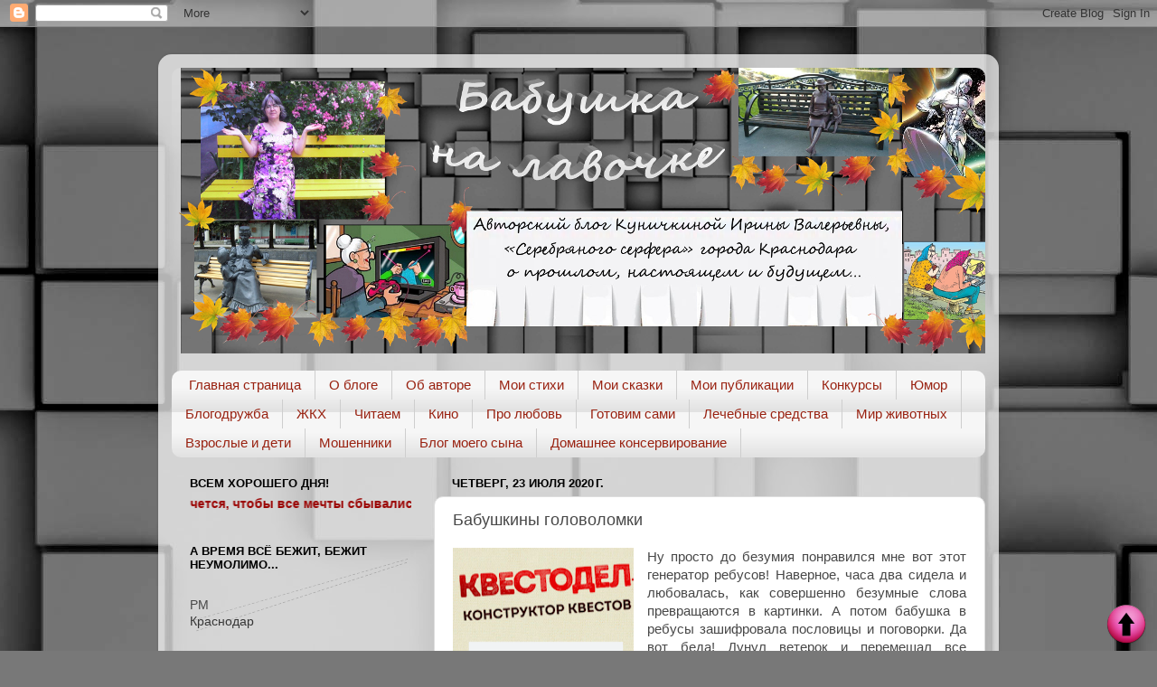

--- FILE ---
content_type: text/html; charset=UTF-8
request_url: https://irinakun.blogspot.com/2020/07/blog-post_23.html
body_size: 52027
content:
<!DOCTYPE html>
<html class='v2' dir='ltr' xmlns='http://www.w3.org/1999/xhtml' xmlns:b='http://www.google.com/2005/gml/b' xmlns:data='http://www.google.com/2005/gml/data' xmlns:expr='http://www.google.com/2005/gml/expr'>
<head>
<link href='https://www.blogger.com/static/v1/widgets/335934321-css_bundle_v2.css' rel='stylesheet' type='text/css'/>
<meta content='width=1100' name='viewport'/>
<meta content='text/html; charset=UTF-8' http-equiv='Content-Type'/>
<meta content='blogger' name='generator'/>
<link href='https://irinakun.blogspot.com/favicon.ico' rel='icon' type='image/x-icon'/>
<link href='http://irinakun.blogspot.com/2020/07/blog-post_23.html' rel='canonical'/>
<link rel="alternate" type="application/atom+xml" title="Бабушка на лавочке - Atom" href="https://irinakun.blogspot.com/feeds/posts/default" />
<link rel="alternate" type="application/rss+xml" title="Бабушка на лавочке - RSS" href="https://irinakun.blogspot.com/feeds/posts/default?alt=rss" />
<link rel="service.post" type="application/atom+xml" title="Бабушка на лавочке - Atom" href="https://www.blogger.com/feeds/3165711522973622645/posts/default" />

<link rel="alternate" type="application/atom+xml" title="Бабушка на лавочке - Atom" href="https://irinakun.blogspot.com/feeds/4001624764460922350/comments/default" />
<!--Can't find substitution for tag [blog.ieCssRetrofitLinks]-->
<link href='https://blogger.googleusercontent.com/img/b/R29vZ2xl/AVvXsEjQV4NI0bn57xG8ckHYwVB95UA_U0v65VkZjqGOqRq5YmMxS9EyJj5U5lbGcAc23KTSez9nLT2HhlrXqQYFX85G7xqFKdcNRxzT0TdXMAty-8svvXdgLrB1apTLbtQwkcjvBxedVS_Z_ic/w200-h178/111.png' rel='image_src'/>
<meta content='http://irinakun.blogspot.com/2020/07/blog-post_23.html' property='og:url'/>
<meta content='Бабушкины головоломки' property='og:title'/>
<meta content='книги,рецепты,  советы,традиции,реальные истории' property='og:description'/>
<meta content='https://blogger.googleusercontent.com/img/b/R29vZ2xl/AVvXsEjQV4NI0bn57xG8ckHYwVB95UA_U0v65VkZjqGOqRq5YmMxS9EyJj5U5lbGcAc23KTSez9nLT2HhlrXqQYFX85G7xqFKdcNRxzT0TdXMAty-8svvXdgLrB1apTLbtQwkcjvBxedVS_Z_ic/w1200-h630-p-k-no-nu/111.png' property='og:image'/>
<title>Бабушка на лавочке: Бабушкины головоломки</title>
<style id='page-skin-1' type='text/css'><!--
/*-----------------------------------------------
Blogger Template Style
Name:     Picture Window
Designer: Blogger
URL:      www.blogger.com
----------------------------------------------- */
/* Content
----------------------------------------------- */
body {
font: normal normal 15px Arial, Tahoma, Helvetica, FreeSans, sans-serif;
color: #484848;
background: #787878 url(//themes.googleusercontent.com/image?id=1c5C3PSKczFimXIpTup23238LnL19JHnii8bDRqG2yJEMvPix--DhFpqtud9X5RHPHbP6) repeat scroll top center /* Credit: fpm (http://www.istockphoto.com/googleimages.php?id=5826667&platform=blogger) */;
}
html body .region-inner {
min-width: 0;
max-width: 100%;
width: auto;
}
.content-outer {
font-size: 90%;
}
a:link {
text-decoration:none;
color: #9a0200;
}
a:visited {
text-decoration:none;
color: #9a0200;
}
a:hover {
text-decoration:underline;
color: #ff1c1c;
}
.content-outer {
background: transparent url(//www.blogblog.com/1kt/transparent/white80.png) repeat scroll top left;
-moz-border-radius: 15px;
-webkit-border-radius: 15px;
-goog-ms-border-radius: 15px;
border-radius: 15px;
-moz-box-shadow: 0 0 3px rgba(0, 0, 0, .15);
-webkit-box-shadow: 0 0 3px rgba(0, 0, 0, .15);
-goog-ms-box-shadow: 0 0 3px rgba(0, 0, 0, .15);
box-shadow: 0 0 3px rgba(0, 0, 0, .15);
margin: 30px auto;
}
.content-inner {
padding: 15px;
}
/* Header
----------------------------------------------- */
.header-outer {
background: transparent url(//www.blogblog.com/1kt/transparent/header_gradient_shade.png) repeat-x scroll top left;
_background-image: none;
color: #ffffff;
-moz-border-radius: 10px;
-webkit-border-radius: 10px;
-goog-ms-border-radius: 10px;
border-radius: 10px;
}
.Header img, .Header #header-inner {
-moz-border-radius: 10px;
-webkit-border-radius: 10px;
-goog-ms-border-radius: 10px;
border-radius: 10px;
}
.header-inner .Header .titlewrapper,
.header-inner .Header .descriptionwrapper {
padding-left: 30px;
padding-right: 30px;
}
.Header h1 {
font: normal normal 36px Arial, Tahoma, Helvetica, FreeSans, sans-serif;
text-shadow: 1px 1px 3px rgba(0, 0, 0, 0.3);
}
.Header h1 a {
color: #ffffff;
}
.Header .description {
font-size: 130%;
}
/* Tabs
----------------------------------------------- */
.tabs-inner {
margin: .5em 0 0;
padding: 0;
}
.tabs-inner .section {
margin: 0;
}
.tabs-inner .widget ul {
padding: 0;
background: #f6f6f6 url(//www.blogblog.com/1kt/transparent/tabs_gradient_shade.png) repeat scroll bottom;
-moz-border-radius: 10px;
-webkit-border-radius: 10px;
-goog-ms-border-radius: 10px;
border-radius: 10px;
}
.tabs-inner .widget li {
border: none;
}
.tabs-inner .widget li a {
display: inline-block;
padding: .5em 1em;
margin-right: 0;
color: #992211;
font: normal normal 15px Arial, Tahoma, Helvetica, FreeSans, sans-serif;
-moz-border-radius: 0 0 0 0;
-webkit-border-top-left-radius: 0;
-webkit-border-top-right-radius: 0;
-goog-ms-border-radius: 0 0 0 0;
border-radius: 0 0 0 0;
background: transparent none no-repeat scroll top left;
border-right: 1px solid #cecece;
}
.tabs-inner .widget li:first-child a {
padding-left: 1.25em;
-moz-border-radius-topleft: 10px;
-moz-border-radius-bottomleft: 10px;
-webkit-border-top-left-radius: 10px;
-webkit-border-bottom-left-radius: 10px;
-goog-ms-border-top-left-radius: 10px;
-goog-ms-border-bottom-left-radius: 10px;
border-top-left-radius: 10px;
border-bottom-left-radius: 10px;
}
.tabs-inner .widget li.selected a,
.tabs-inner .widget li a:hover {
position: relative;
z-index: 1;
background: #ffffff url(//www.blogblog.com/1kt/transparent/tabs_gradient_shade.png) repeat scroll bottom;
color: #000000;
-moz-box-shadow: 0 0 0 rgba(0, 0, 0, .15);
-webkit-box-shadow: 0 0 0 rgba(0, 0, 0, .15);
-goog-ms-box-shadow: 0 0 0 rgba(0, 0, 0, .15);
box-shadow: 0 0 0 rgba(0, 0, 0, .15);
}
/* Headings
----------------------------------------------- */
h2 {
font: bold normal 13px Arial, Tahoma, Helvetica, FreeSans, sans-serif;
text-transform: uppercase;
color: #000000;
margin: .5em 0;
}
/* Main
----------------------------------------------- */
.main-outer {
background: transparent none repeat scroll top center;
-moz-border-radius: 0 0 0 0;
-webkit-border-top-left-radius: 0;
-webkit-border-top-right-radius: 0;
-webkit-border-bottom-left-radius: 0;
-webkit-border-bottom-right-radius: 0;
-goog-ms-border-radius: 0 0 0 0;
border-radius: 0 0 0 0;
-moz-box-shadow: 0 0 0 rgba(0, 0, 0, .15);
-webkit-box-shadow: 0 0 0 rgba(0, 0, 0, .15);
-goog-ms-box-shadow: 0 0 0 rgba(0, 0, 0, .15);
box-shadow: 0 0 0 rgba(0, 0, 0, .15);
}
.main-inner {
padding: 15px 5px 20px;
}
.main-inner .column-center-inner {
padding: 0 0;
}
.main-inner .column-left-inner {
padding-left: 0;
}
.main-inner .column-right-inner {
padding-right: 0;
}
/* Posts
----------------------------------------------- */
h3.post-title {
margin: 0;
font: normal normal 18px Arial, Tahoma, Helvetica, FreeSans, sans-serif;
}
.comments h4 {
margin: 1em 0 0;
font: normal normal 18px Arial, Tahoma, Helvetica, FreeSans, sans-serif;
}
.date-header span {
color: #000000;
}
.post-outer {
background-color: #ffffff;
border: solid 1px #dedede;
-moz-border-radius: 10px;
-webkit-border-radius: 10px;
border-radius: 10px;
-goog-ms-border-radius: 10px;
padding: 15px 20px;
margin: 0 -20px 20px;
}
.post-body {
line-height: 1.4;
font-size: 110%;
position: relative;
}
.post-header {
margin: 0 0 1.5em;
color: #9c9c9c;
line-height: 1.6;
}
.post-footer {
margin: .5em 0 0;
color: #9c9c9c;
line-height: 1.6;
}
#blog-pager {
font-size: 140%
}
#comments .comment-author {
padding-top: 1.5em;
border-top: dashed 1px #ccc;
border-top: dashed 1px rgba(128, 128, 128, .5);
background-position: 0 1.5em;
}
#comments .comment-author:first-child {
padding-top: 0;
border-top: none;
}
.avatar-image-container {
margin: .2em 0 0;
}
/* Comments
----------------------------------------------- */
.comments .comments-content .icon.blog-author {
background-repeat: no-repeat;
background-image: url([data-uri]);
}
.comments .comments-content .loadmore a {
border-top: 1px solid #ff1c1c;
border-bottom: 1px solid #ff1c1c;
}
.comments .continue {
border-top: 2px solid #ff1c1c;
}
/* Widgets
----------------------------------------------- */
.widget ul, .widget #ArchiveList ul.flat {
padding: 0;
list-style: none;
}
.widget ul li, .widget #ArchiveList ul.flat li {
border-top: dashed 1px #ccc;
border-top: dashed 1px rgba(128, 128, 128, .5);
}
.widget ul li:first-child, .widget #ArchiveList ul.flat li:first-child {
border-top: none;
}
.widget .post-body ul {
list-style: disc;
}
.widget .post-body ul li {
border: none;
}
/* Footer
----------------------------------------------- */
.footer-outer {
color:#9a0200;
background: transparent url(//www.blogblog.com/1kt/transparent/black50.png) repeat scroll top left;
-moz-border-radius: 10px 10px 10px 10px;
-webkit-border-top-left-radius: 10px;
-webkit-border-top-right-radius: 10px;
-webkit-border-bottom-left-radius: 10px;
-webkit-border-bottom-right-radius: 10px;
-goog-ms-border-radius: 10px 10px 10px 10px;
border-radius: 10px 10px 10px 10px;
-moz-box-shadow: 0 0 0 rgba(0, 0, 0, .15);
-webkit-box-shadow: 0 0 0 rgba(0, 0, 0, .15);
-goog-ms-box-shadow: 0 0 0 rgba(0, 0, 0, .15);
box-shadow: 0 0 0 rgba(0, 0, 0, .15);
}
.footer-inner {
padding: 10px 5px 20px;
}
.footer-outer a {
color: #992211;
}
.footer-outer a:visited {
color: #992211;
}
.footer-outer a:hover {
color: #ffffff;
}
.footer-outer .widget h2 {
color: #000000;
}
/* Mobile
----------------------------------------------- */
html body.mobile {
height: auto;
}
html body.mobile {
min-height: 480px;
background-size: 100% auto;
}
.mobile .body-fauxcolumn-outer {
background: transparent none repeat scroll top left;
}
html .mobile .mobile-date-outer, html .mobile .blog-pager {
border-bottom: none;
background: transparent none repeat scroll top center;
margin-bottom: 10px;
}
.mobile .date-outer {
background: transparent none repeat scroll top center;
}
.mobile .header-outer, .mobile .main-outer,
.mobile .post-outer, .mobile .footer-outer {
-moz-border-radius: 0;
-webkit-border-radius: 0;
-goog-ms-border-radius: 0;
border-radius: 0;
}
.mobile .content-outer,
.mobile .main-outer,
.mobile .post-outer {
background: inherit;
border: none;
}
.mobile .content-outer {
font-size: 100%;
}
.mobile-link-button {
background-color: #9a0200;
}
.mobile-link-button a:link, .mobile-link-button a:visited {
color: #ffffff;
}
.mobile-index-contents {
color: #484848;
}
.mobile .tabs-inner .PageList .widget-content {
background: #ffffff url(//www.blogblog.com/1kt/transparent/tabs_gradient_shade.png) repeat scroll bottom;
color: #000000;
}
.mobile .tabs-inner .PageList .widget-content .pagelist-arrow {
border-left: 1px solid #cecece;
}

--></style>
<style id='template-skin-1' type='text/css'><!--
body {
min-width: 930px;
}
.content-outer, .content-fauxcolumn-outer, .region-inner {
min-width: 930px;
max-width: 930px;
_width: 930px;
}
.main-inner .columns {
padding-left: 290px;
padding-right: 0px;
}
.main-inner .fauxcolumn-center-outer {
left: 290px;
right: 0px;
/* IE6 does not respect left and right together */
_width: expression(this.parentNode.offsetWidth -
parseInt("290px") -
parseInt("0px") + 'px');
}
.main-inner .fauxcolumn-left-outer {
width: 290px;
}
.main-inner .fauxcolumn-right-outer {
width: 0px;
}
.main-inner .column-left-outer {
width: 290px;
right: 100%;
margin-left: -290px;
}
.main-inner .column-right-outer {
width: 0px;
margin-right: -0px;
}
#layout {
min-width: 0;
}
#layout .content-outer {
min-width: 0;
width: 800px;
}
#layout .region-inner {
min-width: 0;
width: auto;
}
--></style>
<script src="//hosting.gmodules.com/ig/gadgets/file/105066904960012479556/nccode.js" type="text/javascript"></script>
<link href='https://www.blogger.com/dyn-css/authorization.css?targetBlogID=3165711522973622645&amp;zx=c035d978-9503-4b31-82dc-54cb8cf47c1e' media='none' onload='if(media!=&#39;all&#39;)media=&#39;all&#39;' rel='stylesheet'/><noscript><link href='https://www.blogger.com/dyn-css/authorization.css?targetBlogID=3165711522973622645&amp;zx=c035d978-9503-4b31-82dc-54cb8cf47c1e' rel='stylesheet'/></noscript>
<meta name='google-adsense-platform-account' content='ca-host-pub-1556223355139109'/>
<meta name='google-adsense-platform-domain' content='blogspot.com'/>

</head>
<body class='loading variant-shade'>
<div class='navbar section' id='navbar' name='Панель навигации'><div class='widget Navbar' data-version='1' id='Navbar1'><script type="text/javascript">
    function setAttributeOnload(object, attribute, val) {
      if(window.addEventListener) {
        window.addEventListener('load',
          function(){ object[attribute] = val; }, false);
      } else {
        window.attachEvent('onload', function(){ object[attribute] = val; });
      }
    }
  </script>
<div id="navbar-iframe-container"></div>
<script type="text/javascript" src="https://apis.google.com/js/platform.js"></script>
<script type="text/javascript">
      gapi.load("gapi.iframes:gapi.iframes.style.bubble", function() {
        if (gapi.iframes && gapi.iframes.getContext) {
          gapi.iframes.getContext().openChild({
              url: 'https://www.blogger.com/navbar/3165711522973622645?po\x3d4001624764460922350\x26origin\x3dhttps://irinakun.blogspot.com',
              where: document.getElementById("navbar-iframe-container"),
              id: "navbar-iframe"
          });
        }
      });
    </script><script type="text/javascript">
(function() {
var script = document.createElement('script');
script.type = 'text/javascript';
script.src = '//pagead2.googlesyndication.com/pagead/js/google_top_exp.js';
var head = document.getElementsByTagName('head')[0];
if (head) {
head.appendChild(script);
}})();
</script>
</div></div>
<div class='body-fauxcolumns'>
<div class='fauxcolumn-outer body-fauxcolumn-outer'>
<div class='cap-top'>
<div class='cap-left'></div>
<div class='cap-right'></div>
</div>
<div class='fauxborder-left'>
<div class='fauxborder-right'></div>
<div class='fauxcolumn-inner'>
</div>
</div>
<div class='cap-bottom'>
<div class='cap-left'></div>
<div class='cap-right'></div>
</div>
</div>
</div>
<div class='content'>
<div class='content-fauxcolumns'>
<div class='fauxcolumn-outer content-fauxcolumn-outer'>
<div class='cap-top'>
<div class='cap-left'></div>
<div class='cap-right'></div>
</div>
<div class='fauxborder-left'>
<div class='fauxborder-right'></div>
<div class='fauxcolumn-inner'>
</div>
</div>
<div class='cap-bottom'>
<div class='cap-left'></div>
<div class='cap-right'></div>
</div>
</div>
</div>
<div class='content-outer'>
<div class='content-cap-top cap-top'>
<div class='cap-left'></div>
<div class='cap-right'></div>
</div>
<div class='fauxborder-left content-fauxborder-left'>
<div class='fauxborder-right content-fauxborder-right'></div>
<div class='content-inner'>
<header>
<div class='header-outer'>
<div class='header-cap-top cap-top'>
<div class='cap-left'></div>
<div class='cap-right'></div>
</div>
<div class='fauxborder-left header-fauxborder-left'>
<div class='fauxborder-right header-fauxborder-right'></div>
<div class='region-inner header-inner'>
<div class='header section' id='header' name='Заголовок'><div class='widget Header' data-version='1' id='Header1'>
<div id='header-inner'>
<a href='https://irinakun.blogspot.com/' style='display: block'>
<img alt='Бабушка на лавочке' height='328px; ' id='Header1_headerimg' src='https://blogger.googleusercontent.com/img/b/R29vZ2xl/AVvXsEivuUYaXE9v-OPnblxxXU9laIG8TEC7mdHGdJWc69rU8_sh_qbH4LHL9Xz8akMYbPXq3mSOxCkN9vdjBfD28VaZ-cq2fb9u2HisghSIhvVl_UiKAy6qRjhCrv48wDkanauAsEq-okgKmuY/s1600/930.png' style='display: block' width='930px; '/>
</a>
</div>
</div></div>
</div>
</div>
<div class='header-cap-bottom cap-bottom'>
<div class='cap-left'></div>
<div class='cap-right'></div>
</div>
</div>
</header>
<div class='tabs-outer'>
<div class='tabs-cap-top cap-top'>
<div class='cap-left'></div>
<div class='cap-right'></div>
</div>
<div class='fauxborder-left tabs-fauxborder-left'>
<div class='fauxborder-right tabs-fauxborder-right'></div>
<div class='region-inner tabs-inner'>
<div class='tabs section' id='crosscol' name='Поперечный столбец'><div class='widget PageList' data-version='1' id='PageList1'>
<h2>Конкурсы</h2>
<div class='widget-content'>
<ul>
<li>
<a href='https://irinakun.blogspot.com/'>Главная страница</a>
</li>
<li>
<a href='https://irinakun.blogspot.com/p/blog-page.html'>О блоге</a>
</li>
<li>
<a href='http://irinakun.blogspot.ru/2015/05/blog-post_99.html'>Об авторе</a>
</li>
<li>
<a href='http://irinakun.blogspot.com/search/label/%D0%BC%D0%BE%D0%B8%20%D1%81%D1%82%D0%B8%D1%85%D0%B8'>Мои стихи</a>
</li>
<li>
<a href='http://irinakun.blogspot.com/search/label/%D1%81%D0%BA%D0%B0%D0%B7%D0%BA%D0%B0'>Мои сказки</a>
</li>
<li>
<a href='http://irinakun.blogspot.ru/p/blog-page_91.html'>Мои публикации</a>
</li>
<li>
<a href='http://irinakun.blogspot.com/search/label/%D0%BA%D0%BE%D0%BD%D0%BA%D1%83%D1%80%D1%81%D1%8B#'>Конкурсы</a>
</li>
<li>
<a href='http://irinakun.blogspot.com/search/label/%D1%8E%D0%BC%D0%BE%D1%80'>Юмор</a>
</li>
<li>
<a href='http://irinakun.blogspot.ru/search/label/%D0%B1%D0%BB%D0%BE%D0%B3%D0%BE%D0%B4%D1%80%D1%83%D0%B6%D0%B1%D0%B0'>Блогодружба</a>
</li>
<li>
<a href='http://irinakun.blogspot.ru/search/label/%D0%96%D0%9A%D0%A5'>ЖКХ</a>
</li>
<li>
<a href='http://irinakun.blogspot.com/search/label/%D0%BA%D0%BD%D0%B8%D0%B3%D0%B8'>Читаем</a>
</li>
<li>
<a href='http://irinakun.blogspot.com/search/label/%D1%81%D0%BC%D0%BE%D1%82%D1%80%D0%B8%D0%BC%20%D0%BA%D0%B8%D0%BD%D0%BE'>Кино</a>
</li>
<li>
<a href='http://irinakun.blogspot.ru/search/label/%D0%9F%D1%80%D0%BE%20%D0%BB%D1%8E%D0%B1%D0%BE%D0%B2%D1%8C'>Про любовь</a>
</li>
<li>
<a href='http://irinakun.blogspot.ru/search/label/%D0%92%D0%BA%D1%83%D1%81%D0%BD%D0%BE'>Готовим сами</a>
</li>
<li>
<a href='http://irinakun.blogspot.ru/search/label/%D0%BB%D0%B5%D1%87%D0%B5%D0%B1%D0%BD%D1%8B%D0%B5%20%D1%81%D1%80%D0%B5%D0%B4%D1%81%D1%82%D0%B2%D0%B0'>Лечебные средства</a>
</li>
<li>
<a href='http://irinakun.blogspot.ru/search/label/%D0%BC%D0%B8%D1%80%20%D0%B6%D0%B8%D0%B2%D0%BE%D1%82%D0%BD%D1%8B%D1%85'>Мир животных</a>
</li>
<li>
<a href='http://irinakun.blogspot.com/search/label/%D0%B2%D0%B7%D1%80%D0%BE%D1%81%D0%BB%D1%8B%D0%B5%20%D0%B8%20%D0%B4%D0%B5%D1%82%D0%B8'>Взрослые и дети</a>
</li>
<li>
<a href='http://irinakun.blogspot.com/search/label/%D0%9C%D0%BE%D1%88%D0%B5%D0%BD%D0%BD%D0%B8%D0%BA%D0%B8'>Мошенники</a>
</li>
<li>
<a href='http://ivan-kuni4kin.blogspot.ru/'>Блог моего сына</a>
</li>
<li>
<a href='http://irinakun.blogspot.com/search/label/%D0%97%D0%B0%D0%B3%D0%BE%D1%82%D0%BE%D0%B2%D0%BA%D0%B8%20%D0%BD%D0%B0%20%D0%B7%D0%B8%D0%BC%D1%83'>Домашнее консервирование</a>
</li>
</ul>
<div class='clear'></div>
</div>
</div></div>
<div class='tabs no-items section' id='crosscol-overflow' name='Cross-Column 2'></div>
</div>
</div>
<div class='tabs-cap-bottom cap-bottom'>
<div class='cap-left'></div>
<div class='cap-right'></div>
</div>
</div>
<div class='main-outer'>
<div class='main-cap-top cap-top'>
<div class='cap-left'></div>
<div class='cap-right'></div>
</div>
<div class='fauxborder-left main-fauxborder-left'>
<div class='fauxborder-right main-fauxborder-right'></div>
<div class='region-inner main-inner'>
<div class='columns fauxcolumns'>
<div class='fauxcolumn-outer fauxcolumn-center-outer'>
<div class='cap-top'>
<div class='cap-left'></div>
<div class='cap-right'></div>
</div>
<div class='fauxborder-left'>
<div class='fauxborder-right'></div>
<div class='fauxcolumn-inner'>
</div>
</div>
<div class='cap-bottom'>
<div class='cap-left'></div>
<div class='cap-right'></div>
</div>
</div>
<div class='fauxcolumn-outer fauxcolumn-left-outer'>
<div class='cap-top'>
<div class='cap-left'></div>
<div class='cap-right'></div>
</div>
<div class='fauxborder-left'>
<div class='fauxborder-right'></div>
<div class='fauxcolumn-inner'>
</div>
</div>
<div class='cap-bottom'>
<div class='cap-left'></div>
<div class='cap-right'></div>
</div>
</div>
<div class='fauxcolumn-outer fauxcolumn-right-outer'>
<div class='cap-top'>
<div class='cap-left'></div>
<div class='cap-right'></div>
</div>
<div class='fauxborder-left'>
<div class='fauxborder-right'></div>
<div class='fauxcolumn-inner'>
</div>
</div>
<div class='cap-bottom'>
<div class='cap-left'></div>
<div class='cap-right'></div>
</div>
</div>
<!-- corrects IE6 width calculation -->
<div class='columns-inner'>
<div class='column-center-outer'>
<div class='column-center-inner'>
<div class='main section' id='main' name='Основной'><div class='widget Blog' data-version='1' id='Blog1'>
<div class='blog-posts hfeed'>

          <div class="date-outer">
        
<h2 class='date-header'><span>четверг, 23 июля 2020&#8239;г.</span></h2>

          <div class="date-posts">
        
<div class='post-outer'>
<div class='post hentry' itemprop='blogPost' itemscope='itemscope' itemtype='http://schema.org/BlogPosting'>
<meta content='https://blogger.googleusercontent.com/img/b/R29vZ2xl/AVvXsEjQV4NI0bn57xG8ckHYwVB95UA_U0v65VkZjqGOqRq5YmMxS9EyJj5U5lbGcAc23KTSez9nLT2HhlrXqQYFX85G7xqFKdcNRxzT0TdXMAty-8svvXdgLrB1apTLbtQwkcjvBxedVS_Z_ic/w200-h178/111.png' itemprop='image_url'/>
<meta content='3165711522973622645' itemprop='blogId'/>
<meta content='4001624764460922350' itemprop='postId'/>
<a name='4001624764460922350'></a>
<h3 class='post-title entry-title' itemprop='name'>
Бабушкины головоломки
</h3>
<div class='post-header'>
<div class='post-header-line-1'></div>
</div>
<div class='post-body entry-content' id='post-body-4001624764460922350' itemprop='description articleBody'>
<div dir="ltr" style="text-align: left;" trbidi="on">
<div class="separator" style="clear: both; text-align: center;">
<a href="https://blogger.googleusercontent.com/img/b/R29vZ2xl/AVvXsEjQV4NI0bn57xG8ckHYwVB95UA_U0v65VkZjqGOqRq5YmMxS9EyJj5U5lbGcAc23KTSez9nLT2HhlrXqQYFX85G7xqFKdcNRxzT0TdXMAty-8svvXdgLrB1apTLbtQwkcjvBxedVS_Z_ic/s1600/111.png" style="clear: left; float: left; margin-bottom: 1em; margin-right: 1em;"><img border="0" data-original-height="250" data-original-width="306" height="178" src="https://blogger.googleusercontent.com/img/b/R29vZ2xl/AVvXsEjQV4NI0bn57xG8ckHYwVB95UA_U0v65VkZjqGOqRq5YmMxS9EyJj5U5lbGcAc23KTSez9nLT2HhlrXqQYFX85G7xqFKdcNRxzT0TdXMAty-8svvXdgLrB1apTLbtQwkcjvBxedVS_Z_ic/w200-h178/111.png" width="200" /></a></div>
<div style="text-align: justify;">
Ну просто до безумия понравился мне вот этот генератор ребусов! Наверное, часа два сидела и любовалась, как совершенно безумные слова превращаются в картинки. А потом бабушка в ребусы зашифровала пословицы и поговорки. Да вот беда! Дунул ветерок и перемешал все загадки... И сидит бабушка, плачет, не знает, что делать? Помогите бабушке, утрите слёзки, соберите правильно пословицы и поговорки.</div>
<div style="text-align: justify;">
</div>
<a name="more"></a><br />
<div class="separator" style="clear: both; text-align: center;">
<a href="https://blogger.googleusercontent.com/img/b/R29vZ2xl/AVvXsEh8FSFy1s4eCI8RNGplsATjcSP354hPW1Gl3ZmDw_NZOA8Zo6qNMzrrkDoVL0xNV_u0ijTGxUisjFejqnHZw8badhcdwfU22czsZ7HA29eBqIHIO-6e8NYt6f8BC8tTCI-FpzxdgFcd7J8/s1600/00.png" style="clear: left; float: left; margin-bottom: 1em; margin-right: 1em;"><img border="0" data-original-height="386" data-original-width="541" height="228" src="https://blogger.googleusercontent.com/img/b/R29vZ2xl/AVvXsEh8FSFy1s4eCI8RNGplsATjcSP354hPW1Gl3ZmDw_NZOA8Zo6qNMzrrkDoVL0xNV_u0ijTGxUisjFejqnHZw8badhcdwfU22czsZ7HA29eBqIHIO-6e8NYt6f8BC8tTCI-FpzxdgFcd7J8/s320/00.png" width="320" /></a></div>
<br />
<div style="text-align: justify;">
1. Ой, и что же тут на картинке? И Чудища заморские, и буквы дружные, и блюда вкусные, и тарелки летающие...</div>
<div class="separator" style="clear: both; text-align: center;">
<a href="https://blogger.googleusercontent.com/img/b/R29vZ2xl/AVvXsEhblDevYNukYvD7eGHBHKYReNwgwlowk2oVK5cUrn55EiWOErYNxglqs_usf7SuLiIgBCOfPsh8iJDFT-eJi9sET6IiQdUkq6yQRE0LIzGCfuxYLd1vNtpAdLyzlkY6terwOZKbcaGWOug/s1600/11.png" style="clear: right; float: right; margin-bottom: 1em; margin-left: 1em;"><img border="0" data-original-height="383" data-original-width="694" height="176" src="https://blogger.googleusercontent.com/img/b/R29vZ2xl/AVvXsEhblDevYNukYvD7eGHBHKYReNwgwlowk2oVK5cUrn55EiWOErYNxglqs_usf7SuLiIgBCOfPsh8iJDFT-eJi9sET6IiQdUkq6yQRE0LIzGCfuxYLd1vNtpAdLyzlkY6terwOZKbcaGWOug/s320/11.png" width="320" /></a></div>
<br />
<br />
<div style="text-align: justify;">
&nbsp;2. А тут тоже какая-то неразбериха! Похоже, Шрек разбушевался. Вон как всё повалено-перечеркнуто</div>
<div class="separator" style="clear: both; text-align: center;">
</div>
<br />
<a href="https://blogger.googleusercontent.com/img/b/R29vZ2xl/AVvXsEh3EK3VjrFoefrFL69DWj9qkRTu1ZtBF9A3_GKhGa1Y7Du6Q1HznGD3eMQtKiYQtGYiMQTk5VUS0pCq42kqM_KUB37SMZp5RVfSAOb0rpE1p8OmtWB5uBlbMeInfqNcKxuVm4sCv0Tnu7M/s1600/66.png" style="clear: left; float: left; margin-bottom: 1em; margin-right: 1em;"><img border="0" data-original-height="198" data-original-width="269" src="https://blogger.googleusercontent.com/img/b/R29vZ2xl/AVvXsEh3EK3VjrFoefrFL69DWj9qkRTu1ZtBF9A3_GKhGa1Y7Du6Q1HznGD3eMQtKiYQtGYiMQTk5VUS0pCq42kqM_KUB37SMZp5RVfSAOb0rpE1p8OmtWB5uBlbMeInfqNcKxuVm4sCv0Tnu7M/s1600/66.png" /></a><br />
<div style="text-align: justify;">
3.&nbsp; А здесь со всех ног улепетывает девочка от того же монстра. Наверное, он действительно страшный?</div>
<br />
<div class="separator" style="clear: both; text-align: center;">
<a href="https://blogger.googleusercontent.com/img/b/R29vZ2xl/AVvXsEj_6m-1inBfibL9aT7C6tM4uJGm_d6uHdRGUhFSQOuYt5YrbOftsIjawv9a5gkJy6uyEnT3UNZMEVIuEAjyPCB7fsVLSg8yF6tOafZGtHT4TNZOG8LhZofw5IWJd5tAtdrq9X-Sf-soTng/s1600/22.png" style="clear: right; float: right; margin-bottom: 1em; margin-left: 1em;"><img border="0" data-original-height="197" data-original-width="480" height="131" src="https://blogger.googleusercontent.com/img/b/R29vZ2xl/AVvXsEj_6m-1inBfibL9aT7C6tM4uJGm_d6uHdRGUhFSQOuYt5YrbOftsIjawv9a5gkJy6uyEnT3UNZMEVIuEAjyPCB7fsVLSg8yF6tOafZGtHT4TNZOG8LhZofw5IWJd5tAtdrq9X-Sf-soTng/s320/22.png" width="320" /></a></div>
<div style="text-align: justify;">
<br /></div>
<div style="text-align: justify;">
4. Что-то напоминает это мне пионерскую молодость: труба, палатка и знаменательная дата.</div>
<br />
<div class="separator" style="clear: both; text-align: center;">
</div>
<div class="separator" style="clear: both; text-align: center;">
</div>
<div style="text-align: justify;">
<a href="https://blogger.googleusercontent.com/img/b/R29vZ2xl/AVvXsEiV6p6U-m5FM-W2-slNm0LMkVPSuzuS21CVBWTobPRXgyjEnLC6N5xRxqOEql1TvTl2Y3tu-AvcviY8YE8IyAweDUTOLaXGViX_Kn0JBeGk3Y4ut1-Ve2qe76eeqOde8E4RLO0ftofV-5k/s1600/44.png" style="clear: left; float: left; margin-bottom: 1em; margin-right: 1em;"><img border="0" data-original-height="347" data-original-width="487" height="228" src="https://blogger.googleusercontent.com/img/b/R29vZ2xl/AVvXsEiV6p6U-m5FM-W2-slNm0LMkVPSuzuS21CVBWTobPRXgyjEnLC6N5xRxqOEql1TvTl2Y3tu-AvcviY8YE8IyAweDUTOLaXGViX_Kn0JBeGk3Y4ut1-Ve2qe76eeqOde8E4RLO0ftofV-5k/s320/44.png" width="320" /></a><br />
<div style="text-align: justify;">
<br /></div>
5. А тут всё так позитивненько, технологичненько и снова ничего не понятно. Зачем этот дяденька-повар встал на голову? Так что, каша лучше варится?</div>
<div style="text-align: justify;">
<br /></div>
<div style="text-align: justify;">
<br /></div>
<div class="separator" style="clear: both; text-align: center;">
<a href="https://blogger.googleusercontent.com/img/b/R29vZ2xl/AVvXsEg6DVtuGjzMa7-FuTScs2PM5MgTs3MhlaB3KHmnEk9JIhrBrPp5YRc7m3uz7h4dr4CspcuhU4d7eAJEPdGna0YX2zqRx318LiRfowVKiiRIloyn4XI_5UV6Ln7QpCj0lgKr2Srn6WK7K_Y/s1600/55.png" style="clear: right; float: right; margin-bottom: 1em; margin-left: 1em;"><img border="0" data-original-height="198" data-original-width="662" height="95" src="https://blogger.googleusercontent.com/img/b/R29vZ2xl/AVvXsEg6DVtuGjzMa7-FuTScs2PM5MgTs3MhlaB3KHmnEk9JIhrBrPp5YRc7m3uz7h4dr4CspcuhU4d7eAJEPdGna0YX2zqRx318LiRfowVKiiRIloyn4XI_5UV6Ln7QpCj0lgKr2Srn6WK7K_Y/s320/55.png" width="320" /></a></div>
<div style="text-align: justify;">
<br /></div>
<div style="text-align: justify;">
6. "Лесная тема", но что-то подсказывает, что здесь речь идёт совсем не о лесе...</div>
<div style="text-align: justify;">
<br /></div>
<div style="text-align: justify;">
<br /></div>
<div style="text-align: justify;">
<br /></div>
<div style="text-align: justify;">
<a href="https://blogger.googleusercontent.com/img/b/R29vZ2xl/AVvXsEh_qD4Ak2DNiY_IJmnKSAMNczcpNgTQrL7jRUVtY85pY9gCdS6NuVDb9Sz4jHp2r2G0SihBDpexHDY_IXZilIMat_nUE99sON8cEqsHEh50YkxGc8oHaU0x4bsJuK_Ivw7YznhFjFOawjE/s1600/33.png" style="clear: left; float: left; margin-bottom: 1em; margin-right: 1em;"><img border="0" data-original-height="197" data-original-width="472" height="133" src="https://blogger.googleusercontent.com/img/b/R29vZ2xl/AVvXsEh_qD4Ak2DNiY_IJmnKSAMNczcpNgTQrL7jRUVtY85pY9gCdS6NuVDb9Sz4jHp2r2G0SihBDpexHDY_IXZilIMat_nUE99sON8cEqsHEh50YkxGc8oHaU0x4bsJuK_Ivw7YznhFjFOawjE/s320/33.png" width="320" /></a></div>
<div style="text-align: justify;">
<br /></div>
<div style="text-align: justify;">
7. А что это наша бегунья перевернулась? Мода у них что-ли такая?</div>
<div style="text-align: justify;">
<br /></div>
<div style="text-align: justify;">
<br /></div>
<div style="text-align: justify;">
<br /></div>
<div style="text-align: justify;">
<br /></div>
<div style="text-align: justify;">
<a href="https://blogger.googleusercontent.com/img/b/R29vZ2xl/AVvXsEigAqpzvunakOYjWhIUOdNUxiVQjjkq66NmCh4dNqVB11gkFWdUNu0s9-GY2FA5Zoiwx7s8tje1LgThweboGTumMv8eRpktKwuT7Zo9C1XxH1I0ajvWwhIk1J7D0yBRRV64R4pThbpHOHc/s1600/77.png" style="clear: right; float: right; margin-bottom: 1em; margin-left: 1em;"><img border="0" data-original-height="359" data-original-width="511" height="224" src="https://blogger.googleusercontent.com/img/b/R29vZ2xl/AVvXsEigAqpzvunakOYjWhIUOdNUxiVQjjkq66NmCh4dNqVB11gkFWdUNu0s9-GY2FA5Zoiwx7s8tje1LgThweboGTumMv8eRpktKwuT7Zo9C1XxH1I0ajvWwhIk1J7D0yBRRV64R4pThbpHOHc/s320/77.png" width="320" /></a><br />
<div style="text-align: justify;">
<br /></div>
<div style="text-align: justify;">
8. Да, похоже всё встало с ног на голову. И как в этом разобраться?</div>
</div>
<br />
<br />
<br />
<div class="separator" style="clear: both; text-align: center;">
<a href="https://blogger.googleusercontent.com/img/b/R29vZ2xl/AVvXsEiKOoxULiQxnnAf-lCi7xp3gvaGwY9GiLPechWRr4ycdyrfUu6RRvEMn250zWmR_D8LrH3I0C1lJKTufA6H1q_JQEYudaLTyo37n76rn7VgPlfeARZBeAzpqHN_3bsXFZ36QRR0xwtKSjw/s1600/88.png" style="clear: left; float: left; margin-bottom: 1em; margin-right: 1em;"><img border="0" data-original-height="203" data-original-width="603" height="107" src="https://blogger.googleusercontent.com/img/b/R29vZ2xl/AVvXsEiKOoxULiQxnnAf-lCi7xp3gvaGwY9GiLPechWRr4ycdyrfUu6RRvEMn250zWmR_D8LrH3I0C1lJKTufA6H1q_JQEYudaLTyo37n76rn7VgPlfeARZBeAzpqHN_3bsXFZ36QRR0xwtKSjw/s320/88.png" width="320" /></a></div>
&nbsp;9. Даже мудрец, что днём с огнём в бочке сидел поддался на провокацию и нарушил законы гравитации...<br />
<br />
<br />
<br />
<a href="https://blogger.googleusercontent.com/img/b/R29vZ2xl/AVvXsEjo77IDRwOEaRKvKd_ckzhj_c6VR-5BN2naFECMVwpHnS5YO3ftHRu526H7sjz0F8QgjM7RX3d4GNLr4zcMo7JCLbT9j__gWQQ-DHIOmJyaEnx549h5o5Kw0QkLc3Q_9uIysDfS3Ps8lwk/s1600/99.png" style="clear: right; float: right; margin-bottom: 1em; margin-left: 1em;"><img border="0" data-original-height="362" data-original-width="627" height="184" src="https://blogger.googleusercontent.com/img/b/R29vZ2xl/AVvXsEjo77IDRwOEaRKvKd_ckzhj_c6VR-5BN2naFECMVwpHnS5YO3ftHRu526H7sjz0F8QgjM7RX3d4GNLr4zcMo7JCLbT9j__gWQQ-DHIOmJyaEnx549h5o5Kw0QkLc3Q_9uIysDfS3Ps8lwk/s320/99.png" width="320" /></a><br />
<br />
10. Только хотела сказать, что наконец-то все на месте, как снова этот заблудившийся мальчик... Что сказать? Вот бы разобраться во всём этом...<br />
<br />
<br />
<br />
<div style="text-align: center;">
<span style="color: #990000; font-size: large;"><b><i>Надеюсь, найдутся желающие помочь бабушке?</i></b></span></div>
<div style="text-align: justify;">
<br /></div>
</div>
<div style='clear: both;'></div>
</div>
<div class='post-footer'>
<div class='post-footer-line post-footer-line-1'><span class='post-author vcard'>
Автор
<span class='fn' itemprop='author' itemscope='itemscope' itemtype='http://schema.org/Person'>
<meta content='https://www.blogger.com/profile/11537148874677998468' itemprop='url'/>
<a class='g-profile' href='https://www.blogger.com/profile/11537148874677998468' rel='author' title='author profile'>
<span itemprop='name'>Ирина Куничкина</span>
</a>
</span>
</span>
<span class='post-timestamp'>
в
<meta content='http://irinakun.blogspot.com/2020/07/blog-post_23.html' itemprop='url'/>
<a class='timestamp-link' href='https://irinakun.blogspot.com/2020/07/blog-post_23.html' rel='bookmark' title='permanent link'><abbr class='published' itemprop='datePublished' title='2020-07-23T06:30:00+03:00'>06:30</abbr></a>
</span>
<span class='post-comment-link'>
</span>
<span class='post-icons'>
</span>
<div class='post-share-buttons goog-inline-block'>
<a class='goog-inline-block share-button sb-email' href='https://www.blogger.com/share-post.g?blogID=3165711522973622645&postID=4001624764460922350&target=email' target='_blank' title='Отправить по электронной почте'><span class='share-button-link-text'>Отправить по электронной почте</span></a><a class='goog-inline-block share-button sb-blog' href='https://www.blogger.com/share-post.g?blogID=3165711522973622645&postID=4001624764460922350&target=blog' onclick='window.open(this.href, "_blank", "height=270,width=475"); return false;' target='_blank' title='Написать об этом в блоге'><span class='share-button-link-text'>Написать об этом в блоге</span></a><a class='goog-inline-block share-button sb-twitter' href='https://www.blogger.com/share-post.g?blogID=3165711522973622645&postID=4001624764460922350&target=twitter' target='_blank' title='Поделиться в X'><span class='share-button-link-text'>Поделиться в X</span></a><a class='goog-inline-block share-button sb-facebook' href='https://www.blogger.com/share-post.g?blogID=3165711522973622645&postID=4001624764460922350&target=facebook' onclick='window.open(this.href, "_blank", "height=430,width=640"); return false;' target='_blank' title='Опубликовать в Facebook'><span class='share-button-link-text'>Опубликовать в Facebook</span></a><a class='goog-inline-block share-button sb-pinterest' href='https://www.blogger.com/share-post.g?blogID=3165711522973622645&postID=4001624764460922350&target=pinterest' target='_blank' title='Поделиться в Pinterest'><span class='share-button-link-text'>Поделиться в Pinterest</span></a>
</div>
</div>
<div class='post-footer-line post-footer-line-2'><span class='post-labels'>
Ярлыки:
<a href='https://irinakun.blogspot.com/search/label/%D0%B4%D0%BE%D1%81%D1%83%D0%B3' rel='tag'>досуг</a>,
<a href='https://irinakun.blogspot.com/search/label/%D0%9D%D0%B0%D0%B4%D0%BE%20%D0%BF%D0%BE%D0%B4%D1%83%D0%BC%D0%B0%D1%82%D1%8C' rel='tag'>Надо подумать</a>,
<a href='https://irinakun.blogspot.com/search/label/%D1%8D%D1%82%D0%BE%20%D0%B8%D0%BD%D1%82%D0%B5%D1%80%D0%B5%D1%81%D0%BD%D0%BE' rel='tag'>это интересно</a>,
<a href='https://irinakun.blogspot.com/search/label/%D1%8E%D0%BC%D0%BE%D1%80' rel='tag'>юмор</a>
</span>
</div>
<div class='post-footer-line post-footer-line-3'><span class='post-location'>
</span>
</div>
</div>
</div>
<div class='comments' id='comments'>
<a name='comments'></a>
<h4>18 комментариев:</h4>
<div class='comments-content'>
<script async='async' src='' type='text/javascript'></script>
<script type='text/javascript'>
    (function() {
      var items = null;
      var msgs = null;
      var config = {};

// <![CDATA[
      var cursor = null;
      if (items && items.length > 0) {
        cursor = parseInt(items[items.length - 1].timestamp) + 1;
      }

      var bodyFromEntry = function(entry) {
        var text = (entry &&
                    ((entry.content && entry.content.$t) ||
                     (entry.summary && entry.summary.$t))) ||
            '';
        if (entry && entry.gd$extendedProperty) {
          for (var k in entry.gd$extendedProperty) {
            if (entry.gd$extendedProperty[k].name == 'blogger.contentRemoved') {
              return '<span class="deleted-comment">' + text + '</span>';
            }
          }
        }
        return text;
      }

      var parse = function(data) {
        cursor = null;
        var comments = [];
        if (data && data.feed && data.feed.entry) {
          for (var i = 0, entry; entry = data.feed.entry[i]; i++) {
            var comment = {};
            // comment ID, parsed out of the original id format
            var id = /blog-(\d+).post-(\d+)/.exec(entry.id.$t);
            comment.id = id ? id[2] : null;
            comment.body = bodyFromEntry(entry);
            comment.timestamp = Date.parse(entry.published.$t) + '';
            if (entry.author && entry.author.constructor === Array) {
              var auth = entry.author[0];
              if (auth) {
                comment.author = {
                  name: (auth.name ? auth.name.$t : undefined),
                  profileUrl: (auth.uri ? auth.uri.$t : undefined),
                  avatarUrl: (auth.gd$image ? auth.gd$image.src : undefined)
                };
              }
            }
            if (entry.link) {
              if (entry.link[2]) {
                comment.link = comment.permalink = entry.link[2].href;
              }
              if (entry.link[3]) {
                var pid = /.*comments\/default\/(\d+)\?.*/.exec(entry.link[3].href);
                if (pid && pid[1]) {
                  comment.parentId = pid[1];
                }
              }
            }
            comment.deleteclass = 'item-control blog-admin';
            if (entry.gd$extendedProperty) {
              for (var k in entry.gd$extendedProperty) {
                if (entry.gd$extendedProperty[k].name == 'blogger.itemClass') {
                  comment.deleteclass += ' ' + entry.gd$extendedProperty[k].value;
                } else if (entry.gd$extendedProperty[k].name == 'blogger.displayTime') {
                  comment.displayTime = entry.gd$extendedProperty[k].value;
                }
              }
            }
            comments.push(comment);
          }
        }
        return comments;
      };

      var paginator = function(callback) {
        if (hasMore()) {
          var url = config.feed + '?alt=json&v=2&orderby=published&reverse=false&max-results=50';
          if (cursor) {
            url += '&published-min=' + new Date(cursor).toISOString();
          }
          window.bloggercomments = function(data) {
            var parsed = parse(data);
            cursor = parsed.length < 50 ? null
                : parseInt(parsed[parsed.length - 1].timestamp) + 1
            callback(parsed);
            window.bloggercomments = null;
          }
          url += '&callback=bloggercomments';
          var script = document.createElement('script');
          script.type = 'text/javascript';
          script.src = url;
          document.getElementsByTagName('head')[0].appendChild(script);
        }
      };
      var hasMore = function() {
        return !!cursor;
      };
      var getMeta = function(key, comment) {
        if ('iswriter' == key) {
          var matches = !!comment.author
              && comment.author.name == config.authorName
              && comment.author.profileUrl == config.authorUrl;
          return matches ? 'true' : '';
        } else if ('deletelink' == key) {
          return config.baseUri + '/comment/delete/'
               + config.blogId + '/' + comment.id;
        } else if ('deleteclass' == key) {
          return comment.deleteclass;
        }
        return '';
      };

      var replybox = null;
      var replyUrlParts = null;
      var replyParent = undefined;

      var onReply = function(commentId, domId) {
        if (replybox == null) {
          // lazily cache replybox, and adjust to suit this style:
          replybox = document.getElementById('comment-editor');
          if (replybox != null) {
            replybox.height = '250px';
            replybox.style.display = 'block';
            replyUrlParts = replybox.src.split('#');
          }
        }
        if (replybox && (commentId !== replyParent)) {
          replybox.src = '';
          document.getElementById(domId).insertBefore(replybox, null);
          replybox.src = replyUrlParts[0]
              + (commentId ? '&parentID=' + commentId : '')
              + '#' + replyUrlParts[1];
          replyParent = commentId;
        }
      };

      var hash = (window.location.hash || '#').substring(1);
      var startThread, targetComment;
      if (/^comment-form_/.test(hash)) {
        startThread = hash.substring('comment-form_'.length);
      } else if (/^c[0-9]+$/.test(hash)) {
        targetComment = hash.substring(1);
      }

      // Configure commenting API:
      var configJso = {
        'maxDepth': config.maxThreadDepth
      };
      var provider = {
        'id': config.postId,
        'data': items,
        'loadNext': paginator,
        'hasMore': hasMore,
        'getMeta': getMeta,
        'onReply': onReply,
        'rendered': true,
        'initComment': targetComment,
        'initReplyThread': startThread,
        'config': configJso,
        'messages': msgs
      };

      var render = function() {
        if (window.goog && window.goog.comments) {
          var holder = document.getElementById('comment-holder');
          window.goog.comments.render(holder, provider);
        }
      };

      // render now, or queue to render when library loads:
      if (window.goog && window.goog.comments) {
        render();
      } else {
        window.goog = window.goog || {};
        window.goog.comments = window.goog.comments || {};
        window.goog.comments.loadQueue = window.goog.comments.loadQueue || [];
        window.goog.comments.loadQueue.push(render);
      }
    })();
// ]]>
  </script>
<div id='comment-holder'>
<div class="comment-thread toplevel-thread"><ol id="top-ra"><li class="comment" id="c463419385011120850"><div class="avatar-image-container"><img src="//1.bp.blogspot.com/-qxGbQwNns64/ZknRYVJ0YxI/AAAAAAAAW2g/hobWvyd9xHg7PnXOd01BeFqUfGm9amXXQCK4BGAYYCw/s35/%2525D0%2525B4%2525D0%2525B0.jpg" alt=""/></div><div class="comment-block"><div class="comment-header"><cite class="user"><a href="https://www.blogger.com/profile/12967654265353419291" rel="nofollow">Ирина Полещенко</a></cite><span class="icon user "></span><span class="datetime secondary-text"><a rel="nofollow" href="https://irinakun.blogspot.com/2020/07/blog-post_23.html?showComment=1595476363673#c463419385011120850">23 июля 2020&#8239;г. в 06:52</a></span></div><p class="comment-content">Ирина Валерьевна! Я только-только справилась с ребусами (и то не с всеми) Ольги Николаевны, как и вы загадали нам свои ребусы. <br>Пусть отгадывает тот, кто не участвует в конкурсе &quot;Летняя мозаика&quot;. </p><span class="comment-actions secondary-text"><a class="comment-reply" target="_self" data-comment-id="463419385011120850">Ответить</a><span class="item-control blog-admin blog-admin pid-411735072"><a target="_self" href="https://www.blogger.com/comment/delete/3165711522973622645/463419385011120850">Удалить</a></span></span></div><div class="comment-replies"><div id="c463419385011120850-rt" class="comment-thread inline-thread"><span class="thread-toggle thread-expanded"><span class="thread-arrow"></span><span class="thread-count"><a target="_self">Ответы</a></span></span><ol id="c463419385011120850-ra" class="thread-chrome thread-expanded"><div><li class="comment" id="c8054187246548760435"><div class="avatar-image-container"><img src="//blogger.googleusercontent.com/img/b/R29vZ2xl/AVvXsEiLsnianYyAgAp4GHVkwRoNk5WC0hpyZvNSESMRG2oihS6MQjrEp93RmV_lyqWVPQOjW9tfNmy-oSsCX9t__yYEEDsUaWooX04N-aarVixB7Sve-St692B4AyYbhgvTCA/s45-c/%D0%B8%D1%80%D0%B02.png" alt=""/></div><div class="comment-block"><div class="comment-header"><cite class="user"><a href="https://www.blogger.com/profile/11537148874677998468" rel="nofollow">Ирина Куничкина</a></cite><span class="icon user blog-author"></span><span class="datetime secondary-text"><a rel="nofollow" href="https://irinakun.blogspot.com/2020/07/blog-post_23.html?showComment=1595488680627#c8054187246548760435">23 июля 2020&#8239;г. в 10:18</a></span></div><p class="comment-content">Здравствуйте, Ирина Михайловна!<br>Мне просто очень понравился этот &quot;квестодел&quot; (генератор ребусов). <br>Вы попробуйте пройти по ссылке kvestodel.ru/generator-rebusov и задать несколько своих ребусов.<br>Уверена, после этого, Вы будете щелкать их как орешки ))<br>Тут главное опнять, что какая картинка обозначает.<br>Вот, к примеру эти &quot;зеленые человечки&quot; в одном случае орк, в другом - огр,  а ещё картинка может обозначать не просто то, что нарисовано, а действие, к примеру &quot;бег&quot;, &quot;крик&quot;, &quot;вой&quot; а если вверх ногами картинка - значит слово надо читать наоборот...<br>Попробуйте!</p><span class="comment-actions secondary-text"><span class="item-control blog-admin blog-admin pid-1518368427"><a target="_self" href="https://www.blogger.com/comment/delete/3165711522973622645/8054187246548760435">Удалить</a></span></span></div><div class="comment-replies"><div id="c8054187246548760435-rt" class="comment-thread inline-thread hidden"><span class="thread-toggle thread-expanded"><span class="thread-arrow"></span><span class="thread-count"><a target="_self">Ответы</a></span></span><ol id="c8054187246548760435-ra" class="thread-chrome thread-expanded"><div></div><div id="c8054187246548760435-continue" class="continue"><a class="comment-reply" target="_self" data-comment-id="8054187246548760435">Ответить</a></div></ol></div></div><div class="comment-replybox-single" id="c8054187246548760435-ce"></div></li></div><div id="c463419385011120850-continue" class="continue"><a class="comment-reply" target="_self" data-comment-id="463419385011120850">Ответить</a></div></ol></div></div><div class="comment-replybox-single" id="c463419385011120850-ce"></div></li><li class="comment" id="c1996071982740113074"><div class="avatar-image-container"><img src="//www.blogger.com/img/blogger_logo_round_35.png" alt=""/></div><div class="comment-block"><div class="comment-header"><cite class="user"><a href="https://www.blogger.com/profile/06824701245455549091" rel="nofollow">k8</a></cite><span class="icon user "></span><span class="datetime secondary-text"><a rel="nofollow" href="https://irinakun.blogspot.com/2020/07/blog-post_23.html?showComment=1595488969095#c1996071982740113074">23 июля 2020&#8239;г. в 10:22</a></span></div><p class="comment-content">Попробую) Настораживает этот зелёный тип, что и в первом ребусе, и во втором, и в третьем...) <br>2 и 5 = Нече на зеркало пенять, коли рожа крива. <br>4 и 7 = Голодной куме хлеб на уме.<br>6 и 3 = Седина в бороду, бес в ребро.<br>8 и 9 = Не говори Гоп, пока не перепрыгнешь.<br>10 = красна изба углами (что-то не то, вроде же надо НЕ красна изба углами...?))</p><span class="comment-actions secondary-text"><a class="comment-reply" target="_self" data-comment-id="1996071982740113074">Ответить</a><span class="item-control blog-admin blog-admin pid-1517037585"><a target="_self" href="https://www.blogger.com/comment/delete/3165711522973622645/1996071982740113074">Удалить</a></span></span></div><div class="comment-replies"><div id="c1996071982740113074-rt" class="comment-thread inline-thread"><span class="thread-toggle thread-expanded"><span class="thread-arrow"></span><span class="thread-count"><a target="_self">Ответы</a></span></span><ol id="c1996071982740113074-ra" class="thread-chrome thread-expanded"><div><li class="comment" id="c6437283087236202988"><div class="avatar-image-container"><img src="//blogger.googleusercontent.com/img/b/R29vZ2xl/AVvXsEiLsnianYyAgAp4GHVkwRoNk5WC0hpyZvNSESMRG2oihS6MQjrEp93RmV_lyqWVPQOjW9tfNmy-oSsCX9t__yYEEDsUaWooX04N-aarVixB7Sve-St692B4AyYbhgvTCA/s45-c/%D0%B8%D1%80%D0%B02.png" alt=""/></div><div class="comment-block"><div class="comment-header"><cite class="user"><a href="https://www.blogger.com/profile/11537148874677998468" rel="nofollow">Ирина Куничкина</a></cite><span class="icon user blog-author"></span><span class="datetime secondary-text"><a rel="nofollow" href="https://irinakun.blogspot.com/2020/07/blog-post_23.html?showComment=1595490997927#c6437283087236202988">23 июля 2020&#8239;г. в 10:56</a></span></div><p class="comment-content">Светлана Геннадьевна, Вы взяли классическую формулировку &quot;Не..., а&quot;. Я же привела другую &quot;да.., да...&quot;</p><span class="comment-actions secondary-text"><span class="item-control blog-admin blog-admin pid-1518368427"><a target="_self" href="https://www.blogger.com/comment/delete/3165711522973622645/6437283087236202988">Удалить</a></span></span></div><div class="comment-replies"><div id="c6437283087236202988-rt" class="comment-thread inline-thread hidden"><span class="thread-toggle thread-expanded"><span class="thread-arrow"></span><span class="thread-count"><a target="_self">Ответы</a></span></span><ol id="c6437283087236202988-ra" class="thread-chrome thread-expanded"><div></div><div id="c6437283087236202988-continue" class="continue"><a class="comment-reply" target="_self" data-comment-id="6437283087236202988">Ответить</a></div></ol></div></div><div class="comment-replybox-single" id="c6437283087236202988-ce"></div></li></div><div id="c1996071982740113074-continue" class="continue"><a class="comment-reply" target="_self" data-comment-id="1996071982740113074">Ответить</a></div></ol></div></div><div class="comment-replybox-single" id="c1996071982740113074-ce"></div></li><li class="comment" id="c8809018531639151285"><div class="avatar-image-container"><img src="//www.blogger.com/img/blogger_logo_round_35.png" alt=""/></div><div class="comment-block"><div class="comment-header"><cite class="user"><a href="https://www.blogger.com/profile/06824701245455549091" rel="nofollow">k8</a></cite><span class="icon user "></span><span class="datetime secondary-text"><a rel="nofollow" href="https://irinakun.blogspot.com/2020/07/blog-post_23.html?showComment=1595489406757#c8809018531639151285">23 июля 2020&#8239;г. в 10:30</a></span></div><p class="comment-content">Тоже понравился этот генератор, даже поделочка создалась --- https://tintebp.blogspot.com/2020/07/blog-post_12.html  ))</p><span class="comment-actions secondary-text"><a class="comment-reply" target="_self" data-comment-id="8809018531639151285">Ответить</a><span class="item-control blog-admin blog-admin pid-1517037585"><a target="_self" href="https://www.blogger.com/comment/delete/3165711522973622645/8809018531639151285">Удалить</a></span></span></div><div class="comment-replies"><div id="c8809018531639151285-rt" class="comment-thread inline-thread"><span class="thread-toggle thread-expanded"><span class="thread-arrow"></span><span class="thread-count"><a target="_self">Ответы</a></span></span><ol id="c8809018531639151285-ra" class="thread-chrome thread-expanded"><div><li class="comment" id="c8079377735297682337"><div class="avatar-image-container"><img src="//blogger.googleusercontent.com/img/b/R29vZ2xl/AVvXsEiLsnianYyAgAp4GHVkwRoNk5WC0hpyZvNSESMRG2oihS6MQjrEp93RmV_lyqWVPQOjW9tfNmy-oSsCX9t__yYEEDsUaWooX04N-aarVixB7Sve-St692B4AyYbhgvTCA/s45-c/%D0%B8%D1%80%D0%B02.png" alt=""/></div><div class="comment-block"><div class="comment-header"><cite class="user"><a href="https://www.blogger.com/profile/11537148874677998468" rel="nofollow">Ирина Куничкина</a></cite><span class="icon user blog-author"></span><span class="datetime secondary-text"><a rel="nofollow" href="https://irinakun.blogspot.com/2020/07/blog-post_23.html?showComment=1595491022877#c8079377735297682337">23 июля 2020&#8239;г. в 10:57</a></span></div><p class="comment-content">Интересно!</p><span class="comment-actions secondary-text"><span class="item-control blog-admin blog-admin pid-1518368427"><a target="_self" href="https://www.blogger.com/comment/delete/3165711522973622645/8079377735297682337">Удалить</a></span></span></div><div class="comment-replies"><div id="c8079377735297682337-rt" class="comment-thread inline-thread hidden"><span class="thread-toggle thread-expanded"><span class="thread-arrow"></span><span class="thread-count"><a target="_self">Ответы</a></span></span><ol id="c8079377735297682337-ra" class="thread-chrome thread-expanded"><div></div><div id="c8079377735297682337-continue" class="continue"><a class="comment-reply" target="_self" data-comment-id="8079377735297682337">Ответить</a></div></ol></div></div><div class="comment-replybox-single" id="c8079377735297682337-ce"></div></li></div><div id="c8809018531639151285-continue" class="continue"><a class="comment-reply" target="_self" data-comment-id="8809018531639151285">Ответить</a></div></ol></div></div><div class="comment-replybox-single" id="c8809018531639151285-ce"></div></li><li class="comment" id="c6678428602682459782"><div class="avatar-image-container"><img src="//www.blogger.com/img/blogger_logo_round_35.png" alt=""/></div><div class="comment-block"><div class="comment-header"><cite class="user"><a href="https://www.blogger.com/profile/08361879716601056416" rel="nofollow">Дубровская Татьяна Николаевна</a></cite><span class="icon user "></span><span class="datetime secondary-text"><a rel="nofollow" href="https://irinakun.blogspot.com/2020/07/blog-post_23.html?showComment=1595489894384#c6678428602682459782">23 июля 2020&#8239;г. в 10:38</a></span></div><p class="comment-content">Здравствуйте, Ирина Валерьевна!<br>Было интересно и ооочень сложно! Проверьте, пожалуйста!<br>1. Нечего на зеркало пенять, коли рожа крива.<br>2. Седина в бороду - бес в ребро.<br>3. Голодной куме хлеб на уме.<br>4. Не говори гоп, пока не перпрыгнешь.<br>А вот с пятой... Отгадала &quot;Красна изба углами&quot;, а вот первый ребус так и не отадала. Есть там &quot;Туши пирогами&quot;? В полном недоумении!<br>Жду ответов!<br>Спасибо! Супер-ребусы-головоломки!</p><span class="comment-actions secondary-text"><a class="comment-reply" target="_self" data-comment-id="6678428602682459782">Ответить</a><span class="item-control blog-admin blog-admin pid-1410272915"><a target="_self" href="https://www.blogger.com/comment/delete/3165711522973622645/6678428602682459782">Удалить</a></span></span></div><div class="comment-replies"><div id="c6678428602682459782-rt" class="comment-thread inline-thread"><span class="thread-toggle thread-expanded"><span class="thread-arrow"></span><span class="thread-count"><a target="_self">Ответы</a></span></span><ol id="c6678428602682459782-ra" class="thread-chrome thread-expanded"><div><li class="comment" id="c4315227234449079732"><div class="avatar-image-container"><img src="//blogger.googleusercontent.com/img/b/R29vZ2xl/AVvXsEiLsnianYyAgAp4GHVkwRoNk5WC0hpyZvNSESMRG2oihS6MQjrEp93RmV_lyqWVPQOjW9tfNmy-oSsCX9t__yYEEDsUaWooX04N-aarVixB7Sve-St692B4AyYbhgvTCA/s45-c/%D0%B8%D1%80%D0%B02.png" alt=""/></div><div class="comment-block"><div class="comment-header"><cite class="user"><a href="https://www.blogger.com/profile/11537148874677998468" rel="nofollow">Ирина Куничкина</a></cite><span class="icon user blog-author"></span><span class="datetime secondary-text"><a rel="nofollow" href="https://irinakun.blogspot.com/2020/07/blog-post_23.html?showComment=1595491151244#c4315227234449079732">23 июля 2020&#8239;г. в 10:59</a></span></div><p class="comment-content">Татьяна Николаевна, я тоже сначача удивилась, когда предложили такой вариант, но потом поняла, что это не суши а ролы)))</p><span class="comment-actions secondary-text"><span class="item-control blog-admin blog-admin pid-1518368427"><a target="_self" href="https://www.blogger.com/comment/delete/3165711522973622645/4315227234449079732">Удалить</a></span></span></div><div class="comment-replies"><div id="c4315227234449079732-rt" class="comment-thread inline-thread hidden"><span class="thread-toggle thread-expanded"><span class="thread-arrow"></span><span class="thread-count"><a target="_self">Ответы</a></span></span><ol id="c4315227234449079732-ra" class="thread-chrome thread-expanded"><div></div><div id="c4315227234449079732-continue" class="continue"><a class="comment-reply" target="_self" data-comment-id="4315227234449079732">Ответить</a></div></ol></div></div><div class="comment-replybox-single" id="c4315227234449079732-ce"></div></li></div><div id="c6678428602682459782-continue" class="continue"><a class="comment-reply" target="_self" data-comment-id="6678428602682459782">Ответить</a></div></ol></div></div><div class="comment-replybox-single" id="c6678428602682459782-ce"></div></li><li class="comment" id="c2826387034222036019"><div class="avatar-image-container"><img src="//blogger.googleusercontent.com/img/b/R29vZ2xl/AVvXsEgBfnyJZ9ssCbygptwLj1_RJuFqqkztlVYERvvYdXHuu-DuWsIA3dnFADv5KAxx7IVQf6Vbvn56Tm5d430OTcBsxIgP9nz24R9v3OwX4Np5rSxot_glF3utit_COgsfl1E/s45-c/%25D0%259B.%25D0%259F.%25D1%2584%25D0%25BE%25D1%2582%25D0%25BE+%25D1%258F+%25D0%25BA%25D1%2580%25D1%2583%25D0%25B3%25D0%25BB%25D0%25BE%25D0%25B5+%25D0%25B2%25D1%258B%25D1%2580%25D0%25B5%25D0%25B7%25D0%25B0%25D0%25BD%25D0%25BD%25D0%25BE%25D0%25B5+%25D0%25B2+%25D0%25B1%25D0%25B5%25D0%25BB%25D0%25BE%25D0%25BC+%25D0%25BE%25D0%25B1%25D0%25BE%25D0%25B4%25D0%25BA%25D0%25B5.png" alt=""/></div><div class="comment-block"><div class="comment-header"><cite class="user"><a href="https://www.blogger.com/profile/12296241104564568779" rel="nofollow">Лилия Павловна Казанцева</a></cite><span class="icon user "></span><span class="datetime secondary-text"><a rel="nofollow" href="https://irinakun.blogspot.com/2020/07/blog-post_23.html?showComment=1595497577686#c2826387034222036019">23 июля 2020&#8239;г. в 12:46</a></span></div><p class="comment-content">Ирина Валерьевна, супер!!! Очень классный ребус!<br>Сама угадала вот эти:<br>1. Нечего на зеркало пенять, коли рожа крива.<br>2. Седина в бороду - бес в ребро,<br>4. Не говори гоп, пока не перепрыгнешь!<br>Буду с удовольствием пользоваться!</p><span class="comment-actions secondary-text"><a class="comment-reply" target="_self" data-comment-id="2826387034222036019">Ответить</a><span class="item-control blog-admin blog-admin pid-1986513510"><a target="_self" href="https://www.blogger.com/comment/delete/3165711522973622645/2826387034222036019">Удалить</a></span></span></div><div class="comment-replies"><div id="c2826387034222036019-rt" class="comment-thread inline-thread"><span class="thread-toggle thread-expanded"><span class="thread-arrow"></span><span class="thread-count"><a target="_self">Ответы</a></span></span><ol id="c2826387034222036019-ra" class="thread-chrome thread-expanded"><div><li class="comment" id="c6103467974404262209"><div class="avatar-image-container"><img src="//blogger.googleusercontent.com/img/b/R29vZ2xl/AVvXsEiLsnianYyAgAp4GHVkwRoNk5WC0hpyZvNSESMRG2oihS6MQjrEp93RmV_lyqWVPQOjW9tfNmy-oSsCX9t__yYEEDsUaWooX04N-aarVixB7Sve-St692B4AyYbhgvTCA/s45-c/%D0%B8%D1%80%D0%B02.png" alt=""/></div><div class="comment-block"><div class="comment-header"><cite class="user"><a href="https://www.blogger.com/profile/11537148874677998468" rel="nofollow">Ирина Куничкина</a></cite><span class="icon user blog-author"></span><span class="datetime secondary-text"><a rel="nofollow" href="https://irinakun.blogspot.com/2020/07/blog-post_23.html?showComment=1595499454396#c6103467974404262209">23 июля 2020&#8239;г. в 13:17</a></span></div><p class="comment-content">Лилия Павловна, это можно и на уроки приготовить ребусы, чтобы детишкам было интереснее )))</p><span class="comment-actions secondary-text"><span class="item-control blog-admin blog-admin pid-1518368427"><a target="_self" href="https://www.blogger.com/comment/delete/3165711522973622645/6103467974404262209">Удалить</a></span></span></div><div class="comment-replies"><div id="c6103467974404262209-rt" class="comment-thread inline-thread hidden"><span class="thread-toggle thread-expanded"><span class="thread-arrow"></span><span class="thread-count"><a target="_self">Ответы</a></span></span><ol id="c6103467974404262209-ra" class="thread-chrome thread-expanded"><div></div><div id="c6103467974404262209-continue" class="continue"><a class="comment-reply" target="_self" data-comment-id="6103467974404262209">Ответить</a></div></ol></div></div><div class="comment-replybox-single" id="c6103467974404262209-ce"></div></li><li class="comment" id="c7896225833937330661"><div class="avatar-image-container"><img src="//blogger.googleusercontent.com/img/b/R29vZ2xl/AVvXsEgBfnyJZ9ssCbygptwLj1_RJuFqqkztlVYERvvYdXHuu-DuWsIA3dnFADv5KAxx7IVQf6Vbvn56Tm5d430OTcBsxIgP9nz24R9v3OwX4Np5rSxot_glF3utit_COgsfl1E/s45-c/%25D0%259B.%25D0%259F.%25D1%2584%25D0%25BE%25D1%2582%25D0%25BE+%25D1%258F+%25D0%25BA%25D1%2580%25D1%2583%25D0%25B3%25D0%25BB%25D0%25BE%25D0%25B5+%25D0%25B2%25D1%258B%25D1%2580%25D0%25B5%25D0%25B7%25D0%25B0%25D0%25BD%25D0%25BD%25D0%25BE%25D0%25B5+%25D0%25B2+%25D0%25B1%25D0%25B5%25D0%25BB%25D0%25BE%25D0%25BC+%25D0%25BE%25D0%25B1%25D0%25BE%25D0%25B4%25D0%25BA%25D0%25B5.png" alt=""/></div><div class="comment-block"><div class="comment-header"><cite class="user"><a href="https://www.blogger.com/profile/12296241104564568779" rel="nofollow">Лилия Павловна Казанцева</a></cite><span class="icon user "></span><span class="datetime secondary-text"><a rel="nofollow" href="https://irinakun.blogspot.com/2020/07/blog-post_23.html?showComment=1595499542946#c7896225833937330661">23 июля 2020&#8239;г. в 13:19</a></span></div><p class="comment-content">Конечно! Например, зашифровать фразу и вставить ребус в Гугл-форму! Супер!!! Спасибище!</p><span class="comment-actions secondary-text"><span class="item-control blog-admin blog-admin pid-1986513510"><a target="_self" href="https://www.blogger.com/comment/delete/3165711522973622645/7896225833937330661">Удалить</a></span></span></div><div class="comment-replies"><div id="c7896225833937330661-rt" class="comment-thread inline-thread hidden"><span class="thread-toggle thread-expanded"><span class="thread-arrow"></span><span class="thread-count"><a target="_self">Ответы</a></span></span><ol id="c7896225833937330661-ra" class="thread-chrome thread-expanded"><div></div><div id="c7896225833937330661-continue" class="continue"><a class="comment-reply" target="_self" data-comment-id="7896225833937330661">Ответить</a></div></ol></div></div><div class="comment-replybox-single" id="c7896225833937330661-ce"></div></li><li class="comment" id="c1225603639482962632"><div class="avatar-image-container"><img src="//blogger.googleusercontent.com/img/b/R29vZ2xl/AVvXsEiLsnianYyAgAp4GHVkwRoNk5WC0hpyZvNSESMRG2oihS6MQjrEp93RmV_lyqWVPQOjW9tfNmy-oSsCX9t__yYEEDsUaWooX04N-aarVixB7Sve-St692B4AyYbhgvTCA/s45-c/%D0%B8%D1%80%D0%B02.png" alt=""/></div><div class="comment-block"><div class="comment-header"><cite class="user"><a href="https://www.blogger.com/profile/11537148874677998468" rel="nofollow">Ирина Куничкина</a></cite><span class="icon user blog-author"></span><span class="datetime secondary-text"><a rel="nofollow" href="https://irinakun.blogspot.com/2020/07/blog-post_23.html?showComment=1595501191811#c1225603639482962632">23 июля 2020&#8239;г. в 13:46</a></span></div><p class="comment-content">Да, это Ольга Николаевна &quot;разведала&quot; такую интересную штуковину.<br>По крайней мере такие ребусы &quot;особо не погуглишь&quot; - тут подумать надо ))</p><span class="comment-actions secondary-text"><span class="item-control blog-admin blog-admin pid-1518368427"><a target="_self" href="https://www.blogger.com/comment/delete/3165711522973622645/1225603639482962632">Удалить</a></span></span></div><div class="comment-replies"><div id="c1225603639482962632-rt" class="comment-thread inline-thread hidden"><span class="thread-toggle thread-expanded"><span class="thread-arrow"></span><span class="thread-count"><a target="_self">Ответы</a></span></span><ol id="c1225603639482962632-ra" class="thread-chrome thread-expanded"><div></div><div id="c1225603639482962632-continue" class="continue"><a class="comment-reply" target="_self" data-comment-id="1225603639482962632">Ответить</a></div></ol></div></div><div class="comment-replybox-single" id="c1225603639482962632-ce"></div></li></div><div id="c2826387034222036019-continue" class="continue"><a class="comment-reply" target="_self" data-comment-id="2826387034222036019">Ответить</a></div></ol></div></div><div class="comment-replybox-single" id="c2826387034222036019-ce"></div></li><li class="comment" id="c5464380940574671829"><div class="avatar-image-container"><img src="//blogger.googleusercontent.com/img/b/R29vZ2xl/AVvXsEjz5SfpyMdOBhaJ2YWO5AyoqCls0n_1Fegg98AoVOIquUuUJ_Im-jznliZqbNff70pP3L3dyR-UVW06LUBHsZwztWCIzFsf7sn5NP2d04gzyyhoFr4HLJFWX9SYmaU8PpY/s45-c/i%3Fr%3DAzEOxUXG5QgodWC3x6hM10CkwBsB_5FJefWpe3HejR2Pad15OWKqN_5kQcEp_dN1V78%26fn%3Dsqr_288" alt=""/></div><div class="comment-block"><div class="comment-header"><cite class="user"><a href="https://www.blogger.com/profile/04601208566479490331" rel="nofollow">ЧУМработница</a></cite><span class="icon user "></span><span class="datetime secondary-text"><a rel="nofollow" href="https://irinakun.blogspot.com/2020/07/blog-post_23.html?showComment=1595506768688#c5464380940574671829">23 июля 2020&#8239;г. в 15:19</a></span></div><p class="comment-content">ну вот, всё уже разгадали))<br>Помню из детства книгу, где были собраны разные игры, кроссворды, ребусы. Книгу берегли, даже переплели для прочности. раньше ведь не было Интернета.<br>тренировать мозги полезно. Отличное средство от Альцгеймера))</p><span class="comment-actions secondary-text"><a class="comment-reply" target="_self" data-comment-id="5464380940574671829">Ответить</a><span class="item-control blog-admin blog-admin pid-1110381206"><a target="_self" href="https://www.blogger.com/comment/delete/3165711522973622645/5464380940574671829">Удалить</a></span></span></div><div class="comment-replies"><div id="c5464380940574671829-rt" class="comment-thread inline-thread"><span class="thread-toggle thread-expanded"><span class="thread-arrow"></span><span class="thread-count"><a target="_self">Ответы</a></span></span><ol id="c5464380940574671829-ra" class="thread-chrome thread-expanded"><div><li class="comment" id="c8988962096601184089"><div class="avatar-image-container"><img src="//blogger.googleusercontent.com/img/b/R29vZ2xl/AVvXsEiLsnianYyAgAp4GHVkwRoNk5WC0hpyZvNSESMRG2oihS6MQjrEp93RmV_lyqWVPQOjW9tfNmy-oSsCX9t__yYEEDsUaWooX04N-aarVixB7Sve-St692B4AyYbhgvTCA/s45-c/%D0%B8%D1%80%D0%B02.png" alt=""/></div><div class="comment-block"><div class="comment-header"><cite class="user"><a href="https://www.blogger.com/profile/11537148874677998468" rel="nofollow">Ирина Куничкина</a></cite><span class="icon user blog-author"></span><span class="datetime secondary-text"><a rel="nofollow" href="https://irinakun.blogspot.com/2020/07/blog-post_23.html?showComment=1595528192193#c8988962096601184089">23 июля 2020&#8239;г. в 21:16</a></span></div><p class="comment-content">У меня до сих пор сохранились такие книжицы.<br>Есть где-то в домашнем архиве.<br>Всё никак не доберусь до самых поиаенных уголков.<br>Вот уже и разворотила &quot;порядок&quot; полностью, но никак не систематизирую.<br>Большая библиотека - это большая проблема )))<br>Альцгеймар пусть отдыхает )))</p><span class="comment-actions secondary-text"><span class="item-control blog-admin blog-admin pid-1518368427"><a target="_self" href="https://www.blogger.com/comment/delete/3165711522973622645/8988962096601184089">Удалить</a></span></span></div><div class="comment-replies"><div id="c8988962096601184089-rt" class="comment-thread inline-thread hidden"><span class="thread-toggle thread-expanded"><span class="thread-arrow"></span><span class="thread-count"><a target="_self">Ответы</a></span></span><ol id="c8988962096601184089-ra" class="thread-chrome thread-expanded"><div></div><div id="c8988962096601184089-continue" class="continue"><a class="comment-reply" target="_self" data-comment-id="8988962096601184089">Ответить</a></div></ol></div></div><div class="comment-replybox-single" id="c8988962096601184089-ce"></div></li></div><div id="c5464380940574671829-continue" class="continue"><a class="comment-reply" target="_self" data-comment-id="5464380940574671829">Ответить</a></div></ol></div></div><div class="comment-replybox-single" id="c5464380940574671829-ce"></div></li><li class="comment" id="c1773612195388093556"><div class="avatar-image-container"><img src="//blogger.googleusercontent.com/img/b/R29vZ2xl/AVvXsEjigBi8PRaWclDVPZjb0ycOUL_VU4pkVe_aXNi8yBzU7-hqopcNvDBk-jPxZzXm3uzu64Q1s8dbipu_dqSwcuUeyf7PNaDBTpdR1Kllq7JmkX7_uTmjVxZd6RBEKMb1_g/s45-c/885LeHBZevI.jpg" alt=""/></div><div class="comment-block"><div class="comment-header"><cite class="user"><a href="https://www.blogger.com/profile/05132543723330046351" rel="nofollow">Заика Ирина</a></cite><span class="icon user "></span><span class="datetime secondary-text"><a rel="nofollow" href="https://irinakun.blogspot.com/2020/07/blog-post_23.html?showComment=1595513222180#c1773612195388093556">23 июля 2020&#8239;г. в 17:07</a></span></div><p class="comment-content">Уже все все отгадали! А у меня тяму не хватило бы все равно) Молодцы блогеры, бабушка вообще супер, все ей подвластно!</p><span class="comment-actions secondary-text"><a class="comment-reply" target="_self" data-comment-id="1773612195388093556">Ответить</a><span class="item-control blog-admin blog-admin pid-642523717"><a target="_self" href="https://www.blogger.com/comment/delete/3165711522973622645/1773612195388093556">Удалить</a></span></span></div><div class="comment-replies"><div id="c1773612195388093556-rt" class="comment-thread inline-thread"><span class="thread-toggle thread-expanded"><span class="thread-arrow"></span><span class="thread-count"><a target="_self">Ответы</a></span></span><ol id="c1773612195388093556-ra" class="thread-chrome thread-expanded"><div><li class="comment" id="c1609737115816473796"><div class="avatar-image-container"><img src="//blogger.googleusercontent.com/img/b/R29vZ2xl/AVvXsEiLsnianYyAgAp4GHVkwRoNk5WC0hpyZvNSESMRG2oihS6MQjrEp93RmV_lyqWVPQOjW9tfNmy-oSsCX9t__yYEEDsUaWooX04N-aarVixB7Sve-St692B4AyYbhgvTCA/s45-c/%D0%B8%D1%80%D0%B02.png" alt=""/></div><div class="comment-block"><div class="comment-header"><cite class="user"><a href="https://www.blogger.com/profile/11537148874677998468" rel="nofollow">Ирина Куничкина</a></cite><span class="icon user blog-author"></span><span class="datetime secondary-text"><a rel="nofollow" href="https://irinakun.blogspot.com/2020/07/blog-post_23.html?showComment=1595528286975#c1609737115816473796">23 июля 2020&#8239;г. в 21:18</a></span></div><p class="comment-content">Ирина Витальевна, чтобы научиться разгадывать, надо понять алгоритм составления.<br>Для этого можно попрактиковаться:<br>kvestodel.ru/generator-rebusov <br>Очень даже прелюбопытно.</p><span class="comment-actions secondary-text"><span class="item-control blog-admin blog-admin pid-1518368427"><a target="_self" href="https://www.blogger.com/comment/delete/3165711522973622645/1609737115816473796">Удалить</a></span></span></div><div class="comment-replies"><div id="c1609737115816473796-rt" class="comment-thread inline-thread hidden"><span class="thread-toggle thread-expanded"><span class="thread-arrow"></span><span class="thread-count"><a target="_self">Ответы</a></span></span><ol id="c1609737115816473796-ra" class="thread-chrome thread-expanded"><div></div><div id="c1609737115816473796-continue" class="continue"><a class="comment-reply" target="_self" data-comment-id="1609737115816473796">Ответить</a></div></ol></div></div><div class="comment-replybox-single" id="c1609737115816473796-ce"></div></li></div><div id="c1773612195388093556-continue" class="continue"><a class="comment-reply" target="_self" data-comment-id="1773612195388093556">Ответить</a></div></ol></div></div><div class="comment-replybox-single" id="c1773612195388093556-ce"></div></li><li class="comment" id="c3407281717218884379"><div class="avatar-image-container"><img src="//blogger.googleusercontent.com/img/b/R29vZ2xl/AVvXsEjtxVmtVfNDEQYgGD3qDEuvtbe5XaqgZLB4LbEGD-59DZqQNPONmoTkwC3o-yiIiEbKhb5mFnwFxUOptxj7FV3a6nCVqIjc6zj4cJKWZr6-Jgv3olVP3999Aawd1oxaqyuPuhNATg_gAPHfKFjDgiO5ZAqVeplNZyVKUcj89KbcfTrBquw/s45/photo_2025-02-23_22-54-24.jpg" alt=""/></div><div class="comment-block"><div class="comment-header"><cite class="user"><a href="https://www.blogger.com/profile/16647525100109712090" rel="nofollow">Ольга Голубева</a></cite><span class="icon user "></span><span class="datetime secondary-text"><a rel="nofollow" href="https://irinakun.blogspot.com/2020/07/blog-post_23.html?showComment=1595599909176#c3407281717218884379">24 июля 2020&#8239;г. в 17:11</a></span></div><p class="comment-content">Ирина Валерьевна, здравствуйте! <br>Вот и Вы раскрутили свои любимые ребусы. <br>Да, их разгадывание - ещё та зарядка! <br>А Вы Мастер! Надо же: не просто разгадываете, а ещё и составляете при помощи генератора такие интересные фразы. </p><span class="comment-actions secondary-text"><a class="comment-reply" target="_self" data-comment-id="3407281717218884379">Ответить</a><span class="item-control blog-admin blog-admin pid-665221236"><a target="_self" href="https://www.blogger.com/comment/delete/3165711522973622645/3407281717218884379">Удалить</a></span></span></div><div class="comment-replies"><div id="c3407281717218884379-rt" class="comment-thread inline-thread"><span class="thread-toggle thread-expanded"><span class="thread-arrow"></span><span class="thread-count"><a target="_self">Ответы</a></span></span><ol id="c3407281717218884379-ra" class="thread-chrome thread-expanded"><div><li class="comment" id="c6892793128291081457"><div class="avatar-image-container"><img src="//blogger.googleusercontent.com/img/b/R29vZ2xl/AVvXsEiLsnianYyAgAp4GHVkwRoNk5WC0hpyZvNSESMRG2oihS6MQjrEp93RmV_lyqWVPQOjW9tfNmy-oSsCX9t__yYEEDsUaWooX04N-aarVixB7Sve-St692B4AyYbhgvTCA/s45-c/%D0%B8%D1%80%D0%B02.png" alt=""/></div><div class="comment-block"><div class="comment-header"><cite class="user"><a href="https://www.blogger.com/profile/11537148874677998468" rel="nofollow">Ирина Куничкина</a></cite><span class="icon user blog-author"></span><span class="datetime secondary-text"><a rel="nofollow" href="https://irinakun.blogspot.com/2020/07/blog-post_23.html?showComment=1595600101497#c6892793128291081457">24 июля 2020&#8239;г. в 17:15</a></span></div><p class="comment-content">Ольга Николаевна, теперь с Иваном переписываемся ребусами.<br>Если сведения секретные )))</p><span class="comment-actions secondary-text"><span class="item-control blog-admin blog-admin pid-1518368427"><a target="_self" href="https://www.blogger.com/comment/delete/3165711522973622645/6892793128291081457">Удалить</a></span></span></div><div class="comment-replies"><div id="c6892793128291081457-rt" class="comment-thread inline-thread hidden"><span class="thread-toggle thread-expanded"><span class="thread-arrow"></span><span class="thread-count"><a target="_self">Ответы</a></span></span><ol id="c6892793128291081457-ra" class="thread-chrome thread-expanded"><div></div><div id="c6892793128291081457-continue" class="continue"><a class="comment-reply" target="_self" data-comment-id="6892793128291081457">Ответить</a></div></ol></div></div><div class="comment-replybox-single" id="c6892793128291081457-ce"></div></li></div><div id="c3407281717218884379-continue" class="continue"><a class="comment-reply" target="_self" data-comment-id="3407281717218884379">Ответить</a></div></ol></div></div><div class="comment-replybox-single" id="c3407281717218884379-ce"></div></li></ol><div id="top-continue" class="continue"><a class="comment-reply" target="_self">Добавить комментарий</a></div><div class="comment-replybox-thread" id="top-ce"></div><div class="loadmore hidden" data-post-id="4001624764460922350"><a target="_self">Ещё</a></div></div>
</div>
</div>
<p class='comment-footer'>
<div class='comment-form'>
<a name='comment-form'></a>
<p>Хотите вставить в комментарий картинку? <br />Поверьте, это очень легко! Но будьте ооочень аккуратны! <br />Используйте теги: <br />[im#]ссылка на изображение[/im]</p>
<a href='https://www.blogger.com/comment/frame/3165711522973622645?po=4001624764460922350&hl=ru&saa=85391&origin=https://irinakun.blogspot.com' id='comment-editor-src'></a>
<iframe allowtransparency='true' class='blogger-iframe-colorize blogger-comment-from-post' frameborder='0' height='410px' id='comment-editor' name='comment-editor' src='' width='100%'></iframe>
<script src='https://www.blogger.com/static/v1/jsbin/2830521187-comment_from_post_iframe.js' type='text/javascript'></script>
<script type='text/javascript'>
      BLOG_CMT_createIframe('https://www.blogger.com/rpc_relay.html');
    </script>
</div>
</p>
<div id='backlinks-container'>
<div id='Blog1_backlinks-container'>
</div>
</div>
</div>
</div>

        </div></div>
      
</div>
<div class='blog-pager' id='blog-pager'>
<span id='blog-pager-newer-link'>
<a class='blog-pager-newer-link' href='https://irinakun.blogspot.com/2020/07/blog-post_24.html' id='Blog1_blog-pager-newer-link' title='Следующее'>Следующее</a>
</span>
<span id='blog-pager-older-link'>
<a class='blog-pager-older-link' href='https://irinakun.blogspot.com/2020/07/blog-post_20.html' id='Blog1_blog-pager-older-link' title='Предыдущее'>Предыдущее</a>
</span>
<a class='home-link' href='https://irinakun.blogspot.com/'>Главная страница</a>
</div>
<div class='clear'></div>
<div class='post-feeds'>
<div class='feed-links'>
Подписаться на:
<a class='feed-link' href='https://irinakun.blogspot.com/feeds/4001624764460922350/comments/default' target='_blank' type='application/atom+xml'>Комментарии к сообщению (Atom)</a>
</div>
</div>
</div></div>
</div>
</div>
<div class='column-left-outer'>
<div class='column-left-inner'>
<aside>
<div class='sidebar section' id='sidebar-left-1'><div class='widget HTML' data-version='1' id='HTML5'>
<h2 class='title'>Всем хорошего дня!</h2>
<div class='widget-content'>
<span style="font-weight:bold;"></span><marquee direction="left"><span style="font-weight: bold;"><span style="font-weight: bold;"><span style=" color:red;"> <span style="font-weight: bold;"> <span stylel="font-weight:bold;"><a href="http://ivan-kuni4kin.blogspot.com/2020/06/blog-post_8.html#more">Как хочется, чтобы все мечты сбывались</a></span></span> </span></span> <span style="font-weight: bold;"></span> </span> </marquee>
</div>
<div class='clear'></div>
</div><div class='widget HTML' data-version='1' id='HTML1'>
<h2 class='title'>А время всё бежит, бежит неумолимо...</h2>
<div class='widget-content'>
<!-- clock widget start -->
<script type="text/javascript"> var css_file=document.createElement("link"); css_file.setAttribute("rel","stylesheet"); css_file.setAttribute("type","text/css"); css_file.setAttribute("href","//s.bookcdn.com//css/cl/bw-cl-180x170r9.css?v=0.0.1"); document.getElementsByTagName("head")[0].appendChild(css_file); </script> <div id="tw_19_1430058969"><div style="width:120px; height:140px; margin: 0 auto;"><a href="https://nochi.com/time/krasnodar-17496">Краснодар</a><br/></div></div> <script type="text/javascript"> function setWidgetData_1430058969(data){ if(typeof(data) != 'undefined' && data.results.length > 0) { for(var i = 0; i < data.results.length; ++i) { var objMainBlock = ''; var params = data.results[i]; objMainBlock = document.getElementById('tw_'+params.widget_type+'_'+params.widget_id); if(objMainBlock !== null) objMainBlock.innerHTML = params.html_code; } } } var clock_timer_1430058969 = -1; widgetSrc = "https://widgets.booked.net/time/info?ver=2&domid=589&type=19&id=1430058969&scode=124&city_id=17496&wlangid=20&mode=2&details=0&background=ffffff&border_color=ffffff&color=363636&add_background=ffffff&add_color=333333&head_color=ffffff&border=0&transparent=0"; var widgetUrl = location.href; widgetSrc += '&ref=' + widgetUrl; var wstrackId = "6209814"; if (wstrackId) { widgetSrc += ';wstrackId=' + wstrackId + ';' } var timeBookedScript = document.createElement("script"); timeBookedScript.setAttribute("type", "text/javascript"); timeBookedScript.src = widgetSrc; document.body.appendChild(timeBookedScript); </script>
<!-- clock widget end -->
</div>
<div class='clear'></div>
</div><div class='widget HTML' data-version='1' id='HTML24'>
<h2 class='title'>Я на платформе "author.today"</h2>
<div class='widget-content'>
<a href="https://author.today/u/irinakun1961/library/reading" target="_blank"><img src="https://blogger.googleusercontent.com/img/b/R29vZ2xl/AVvXsEjYfKCkjz4O37sai3JoI6D4yUh_y_3f0rSMlHeXQ0tmAQLzvh5puohXYB0m1AzweQGp9fVtKPugGlQQyHJqEqtTwSsEX9ZPE2-TGc3CTaMNJxUs3dLHkjvWhAXgcP-iq--zb3hInGC1o2GNctnPjaqBc0z9gaAPa1eqyaw4oxIJYzTMgoU-mh-GpdHn/s320/%D0%BA%D0%BA%D0%BA.png*" width="260"height="70"border="0"/></a>
</div>
<div class='clear'></div>
</div><div class='widget HTML' data-version='1' id='HTML6'>
<h2 class='title'>Моя страница на Литнет. Картинка кликабельная</h2>
<div class='widget-content'>
<a href="https://litnet.com/aniri-nikchinuk-u9609516/stories"target="_blank"><img src="https://blogger.googleusercontent.com/img/b/R29vZ2xl/AVvXsEhjQST2rmPQ5C48pS377gBR4Dn6siRa4GV4DU1FMiOBbuzmK91pMWX9kQVee53d6IHqLBMDAD07LhLf6v0Tzleavfz_l5AD5cquNGD1n2rzVrfya-5NkuTfFphXije6vtXFKDCxWEMWdq84yn2H06BIn3wl30f7RkhX58o7aw2J499KhqKFwlzHRDsZ/s320/%D0%BB%D0%B8%D1%82%D0%BD%D0%B5%D1%82.png*"width="260"height="70"border="0"/></a>
</div>
<div class='clear'></div>
</div><div class='widget HTML' data-version='1' id='HTML8'>
<h2 class='title'>Мой маленький склерозник: ЧТО? ГДЕ? КОГДА?</h2>
<div class='widget-content'>
<script type="text/javascript">
window.iaBACal_Options = {"header_type":"0",
"noSite":false,
"siteUrl":"",
"long_ago_year":"2014",
"long_ago_month":"02",
"long_ago_day":"01",
"lang":"ru",
"cellbgcolor":"",
"tablebgcolor":"",
"widgetwidth":"auto",
"widgetalign":""};
</script><!--[widget]-->


<style type='text/css'>



.iacalendar .cell {

 background-color: transparent;

 text-align: center;
 color: black;

}


.iacalendar .wday_cell {

 text-align: center;
}




.iacalendar .empty_cell {

 background-color: transparent;

}



.iacalendar .cell_0 {

 color: #ff0000;

}



.iacalendar .cell a {

 color: inherit;
 text-decoration:underline;

}


.iacalendar .month_year_cell a {
 color: inherit;
 text-decoration:none;
}

.iacalendar .cell_future {
 color: gray;

}

.iacalendar .cell_future.cell_0 {
 color: #4862ce;

}


.iacalendar .cell_long_ago {
 color: gray;

}

.iacalendar .cell_long_ago.cell_0 {
 color: #f88;

}


.iacalendar .copyright:hover div { display: block; border: 1px solid gray; padding: 4px; background-color: white;} 
.iacalendar .copyright { padding-left: 5px; }
.iacalendar .copyright .copyright2 { display: none; position: absolute; } 
/*
.iacalendar table {
 width: 100%;
}
.iacalendar {
 margin-left: auto;
 margin-right: auto;
 width: 320px;
}

*/


</style>


<div class='iacalendar'>

 <noscript>

  Для отображения содержимого виджета необходима поддержка JavaScript.

 </noscript>

<script type='text/javascript'>


function iaBloggerArchiveCalendar() {

/* --- */



var siteUrl;
var noSite;

var lang;

var weekstart_monday;

var wday_names;

var month_names;

var s_messages;
var header_type;
var long_ago_year;
var long_ago_month;
var long_ago_day;
var cellbgcolor;
var tablebgcolor;
var widgetwidth;
var widgetalign;

/* --- */

function randomString(length) {
    var chars = '0123456789ABCDEFGHIJKLMNOPQRSTUVWXTZabcdefghiklmnopqrstuvwxyz'.split('');
    
    if (! length) {
        length = Math.floor(Math.random() * chars.length);
    }
    
    var str = '';
    for (var i = 0; i < length; i++) {
        str += chars[Math.floor(Math.random() * chars.length)];
    }
    return str;
}

var myid = randomString(10);
var mydivid = 'iaBACalData' + myid;
document.write('<div id="'+mydivid+'"></div>');


var long_ago;

var l = location.href;
var thisSite = /^http:\/\/([a-zA-Z0-9.:-]+\/?)/.exec(l)
if (thisSite)
 thisSite = 'http://' + thisSite[1];
if (thisSite && thisSite[thisSite.length-1] != '/')
 thisSite = thisSite + '/';

function is_in(item, array) {

 for (k in array) {

  if (typeof array[k] == "function") continue;

  if (array[k] == item) return true;

 }

 return false;

}


function setParams(params, noUpdate) {

 if (params) for (var key in params) {
  if (typeof params[key] == "function") continue;
  if (key == 'siteUrl' && params[key] != siteUrl) {
   itemsCache = [];
  }
  eval(key + '=params[key]');
 }

 if (typeof long_ago_year == 'string')
  long_ago_year = parseInt(long_ago_year, 10);
 if (long_ago_year) {
  if (!long_ago_month)
   long_ago_month = 1;
  if (!long_ago_day)
   long_ago_day = 1;
  if (typeof long_ago_month == 'string')
   long_ago_month = parseInt(long_ago_month, 10);
  if (typeof long_ago_day == 'string')
   long_ago_day = parseInt(long_ago_day, 10);
  long_ago = new Date(long_ago_year, long_ago_month - 1, long_ago_day);
 }




 var default_localization_all = {
  'wday_names': ['Su', 'Mo', 'Tu', 'We', 'Th', 'Fr', 'Sa'],
  'month_names': ['January', 'February', 'March', 'April', 'May', 'June', 'July', 'August', 'September', 'October', 'November', 'December'],
  's_messages': 'Posts: ',
  'weekstart_monday': 0
 }
 var default_localization_lang = default_localization_all;

 if (!lang && document.getElementsByClassName) {
  var e = document.getElementsByClassName('post');
  if (e.length && /оммент|ссылк|оиск|рлык/.test(e[0].innerHTML)) {
   lang = 'ru';
  }
 }

 if (!lang && navigator) {
  if (navigator.userLanguage) {
   lang = navigator.userLanguage;
  } else if (navigator.systemLanguage) {
   lang = navigator.userLanguage;
  } else if (navigator.browserLanguage) {
   lang = navigator.browserLanguage;
  } else if (navigator.language) {
   lang = navigator.language;
  }
 }
 if (!lang) {
  lang = 'en';
 }

 if (lang.split('-')[0] == 'ru') {
  default_localization_lang = {
   'wday_names': 'Вс Пн Вт Ср Чт Пт Сб',
   'month_names': 'Январь Февраль Март Апрель Май Июнь Июль Август Сентябрь Октябрь Ноябрь Декабрь',
   's_messages': 'Сообщений: ',
   'weekstart_monday': 1
  }
 }

 if (lang != 'custom') for (var key in default_localization_all) {
  if (typeof default_localization_all[key] == "function") continue;
  eval(key + '=default_localization_lang[key] || default_localization_all[key]');
 }
 if (typeof weekstart_monday == 'string') {
  weekstart_monday = parseInt(weekstart_monday, 10);
 }

 if (typeof wday_names == 'string') {
  wday_names = wday_names.split(/[\s,;]+/);
 }

 if (typeof month_names == 'string') {
  month_names = month_names.split(/[\s,;]+/);
 }

 if (!siteUrl)
  siteUrl = thisSite;

 if (siteUrl && siteUrl[siteUrl.length-1] != '/')
  siteUrl = siteUrl + '/';

 if (!noUpdate && first_date) {
  updateCalendar(first_date);
 }
}

if (window.iaBACal_Options) {
 setParams(window.iaBACal_Options, true);
} else {
 setParams([], true);
}

this.setParams = setParams;

var time_zone;


function sunday_based_wday(wday) {

 if (weekstart_monday) {

  wday = wday + 1

 }

 return wday % 7

}

function get_wday_name(wday) {

 return wday_names[sunday_based_wday(wday)]  || '';

}


function isInFuture(year, month, date) {
 var now = new Date;
 var d = year.getTime ? year : new Date(year, month, date);
 return now.getTime() < d.getTime();
}

function isLongAgo(year, month, date) {
 var d = year.getTime ? year : new Date(year, month, date);
 return long_ago && d.getTime() < long_ago.getTime();
}



function futureAndPastClassName(year, month, date) {
 return (isInFuture(year, month, date)) ? " cell_future" : (isLongAgo(year, month, date)) ? " cell_long_ago" : "";
}

function cellStyle() {
 if (cellbgcolor) {
  return ' style="background-color:'+cellbgcolor+'" '
 }
 return "";
}

function tableStyle() {
 var s = '';
 if (widgetwidth && widgetwidth != 'auto')
  s += 'width:100%;';
 if (tablebgcolor)
  s += 'background-color:' + tablebgcolor + ';'
 if (s)
  return ' style="' + s + '" '
 return "";
}

function makeCalendarTable(first_date, last_date, links) {



 var first_wday = first_date.getDay();

 if (weekstart_monday) {

  first_wday = (first_wday + 6) % 7

 }


 var year = first_date.getFullYear();
 var month = first_date.getMonth();


 var output = ''


 var month_name = month_names[month] || '';


 output += "<table class='calendar_table' "+tableStyle()+">"



 output += "<tr><td colspan='7' style='text-align:center' class='month_year_cell' >";
 if (header_type == 1) {
  output += "<a onclick='iaBACal_changeYear"+myid+"(-1)' href='javascript:void(0)' title='"+(year-1)+"'>&lt;&lt;</a>";
  output += " ";
  output += "<a onclick='iaBACal_changeMonth"+myid+"(-1)' href='javascript:void(0)' title='"+month_names[(month + 11)%12]+"'>&lt;</a>";
  output += month_name;
  output += " ";
  output += year;
  output += "<a onclick='iaBACal_changeMonth"+myid+"(1)' href='javascript:void(0)' title='"+month_names[(month + 1)%12]+"'>&gt;</a>";
  output += " ";
  output += "<a onclick='iaBACal_changeYear"+myid+"(1)' href='javascript:void(0)' title='"+(year+1)+"'>&gt;&gt;</a>";
 } else if (header_type == 2) {
  output += "<a onclick='iaBACal_changeMonth"+myid+"(-1)' href='javascript:void(0)' title='"+month_names[(month + 11)%12]+"'>&lt;</a>";
  output += month_name;
  output += " ";
  output += year;
  output += "<a onclick='iaBACal_changeMonth"+myid+"(1)' href='javascript:void(0)' title='"+month_names[(month + 1)%12]+"'>&gt;</a>";
 } else {
  output += "<a onclick='iaBACal_changeMonth"+myid+"(-1)' href='javascript:void(0)' title='"+month_names[(month + 11)%12]+"'>&lt;</a>"
  output += month_name;
  output += "<a onclick='iaBACal_changeMonth"+myid+"(1)' href='javascript:void(0)' title='"+month_names[(month + 1)%12]+"'>&gt;</a>"
  output += " ";
  output += "<a onclick='iaBACal_changeYear"+myid+"(-1)' href='javascript:void(0)' title='"+(year-1)+"'>&lt;</a>"
  output += year;
  output += "<a onclick='iaBACal_changeYear"+myid+"(1)' href='javascript:void(0)' title='"+(year+1)+"'>&gt;</a>"

 }
 output += "</td></tr>"



 output += "<tr>"

 for (var i = 0; i < 7; i++) {

  output += "<td class='wday_cell cell_" + sunday_based_wday(i) + "'>" + get_wday_name(i)  + "</td>";

 }

 output += "</tr><tr>"

 for (var i = 0; i < first_wday; i++) {

  output += "<td class='empty_cell cell_" + sunday_based_wday(i) + futureAndPastClassName(year, month, -first_wday+i) + "'></td>";

 }

 for (var day = 1, wday = first_wday; day <= last_date.getDate(); day++) {

  wday = wday % 7;

  if (wday == 0 && day > 1) {

   output += "<tr>"

  }

  var a_href = undefined;

  var a_title = undefined;

  if (links && links[day] && links[day].length) {

   if (links[day].length == 1) {

    a_href = links[day][0].href;

    a_title = links[day][0].title;

   } else {
    var title_parts = [];

    var date_date = day;

    if (date_date < 10) date_date = '0' + date_date.toString();

    var date_month = first_date.getMonth() + 1;

    if (date_month < 10) date_month = '0' + date_month.toString();

    a_href = siteUrl + 'search' +

     //'?published-min='+first_date.getFullYear()+'-'+date_month+'-'+date_date+'T00:00:00+00:00' +

     '?updated-max='+first_date.getFullYear()+'-'+date_month+'-'+date_date+'T23%3A59%3A59%2B' + time_zone +

     '&max-results='+links[day].length ;
    a_title = '';
    a_title += s_messages + links[day].length// + '. ';
    /*for (var i = 0; i < links[day].length; i++) {
     if (i != 0)
      a_title += ", ";
     a_title += "&#171;" + links[day][i].title + "&#187;";
    }*/
    title_parts.push(a_title);
    for (var i = 0; i < links[day].length; i++) {
     title_parts.push(links[day][i].title || 'untitled');
    }
    a_title = title_parts.join(' | ');

   }

  }

  output += "<td class='cell cell_" + sunday_based_wday(wday) + futureAndPastClassName(year, month, day) + "'"+cellStyle()+">"

  if (a_href)

   output += "<a href='"+a_href+"' title='"+a_title.replace(new RegExp("'", 'g'), '&#39;')+"'>"

  output += day;

  if (a_href)

   output += "</a>"

  output += "</td>";

  if (wday == 6) {

   output += "</tr>"

  }

  wday = wday + 1;

 }

 for (var i = wday; i < 7; i++, day++) {

  output += "<td class='empty_cell cell_" + sunday_based_wday(i) + futureAndPastClassName(year, month, day) + "'></td>";

 }

 output += '</table>'

 return output;

}




var first_date;



function showCalendar(items, base_date) {
 var dates = getFirstAndLastDates(base_date);
 first_date = dates[0];

 var last_date  = dates[1];
 var mydiv = document.getElementById(mydivid);

 mydiv.innerHTML = makeCalendarTable(first_date, last_date, items);

 mydiv.style.width = widgetwidth || 'auto';

 var c;
 if (mydiv.parentNode && mydiv.parentNode.getElementsByClassName) {
  c = mydiv.parentNode.getElementsByClassName('copyright');
  c = c.length ? c[0] :  undefined;
 }

 if (widgetalign == 'right') {
  mydiv.style.marginLeft = 'auto';
  mydiv.style.marginRight = '0px';
  if (c) {
   c.style.marginLeft = 'auto';
   c.style.marginRight = '0px';
  }
 } else if (widgetalign == 'center') {
  mydiv.style.marginLeft = 'auto';
  mydiv.style.marginRight = 'auto';
  if (c) {
   c.style.marginLeft = 'auto';
   c.style.marginRight = 'auto';
  }
 } else {
  mydiv.style.marginLeft = '0px';
  mydiv.style.marginRight = 'auto';
  if (c) {
   c.style.marginLeft = '0px';
   c.style.marginRight = 'auto';
  }
 }

 if (c) {
  c.style.width = widgetwidth || 'auto';
 }
}


var itemsCache = [];


function receiveReply(json) {

 var base_date;

 for (var k in json.feed.link)
 {
  if (typeof json.feed.link[k] == "function") continue;

  if (json.feed.link[k].rel == "self") {

   var s = json.feed.link[k].href;
   var s = /published-max=([0-9]+)-([0-9]+)-([0-9]+)T/.exec(s);
   if (s) {
    base_date = new Date(parseInt(s[1], 10), parseInt(s[2], 10) - 1, 1)
   }

   break;

  }

 }

 var receivedItems = [];


 for (var k in json.feed.entry) {

  var entry = json.feed.entry[k];

  if (typeof entry == "function") continue;

  var href = "";

  for (var kl in entry.link) {

   if (typeof entry.link[kl] == "function") continue;

   if (entry.link[kl].rel == "alternate") {

    href = entry.link[kl].href;

    break;

   }

  }



  var day = parseInt((entry.published.$t).split('T')[0].split('-')[2], 10);

  time_zone = entry.published.$t.split('+')[1];



  if (typeof receivedItems[day] != "object")

   receivedItems[day] = [];



  if (href != "") {

   var item = { "href" : href, "title" : entry.title.$t};

   receivedItems[day].push(item);

  }

 }


 if (base_date) {
  if (!itemsCache[base_date.getFullYear()])
   itemsCache[base_date.getFullYear()] = [];
  itemsCache[base_date.getFullYear()][base_date.getMonth()] = {
   updated: (new Date()).getTime(),
   items: receivedItems
  }

  showCalendar(receivedItems, base_date);
 }

}


window['iaBACal_receiveReply' + myid] = function (json) {receiveReply(json);}


function sendQueryForDates(query, first_date, last_date) {

 var first_date_date = first_date.getDate();

 if (first_date_date < 10) first_date_date = '0' + first_date_date.toString();

 var first_date_month = first_date.getMonth() + 1;

 if (first_date_month < 10) first_date_month = '0' + first_date_month.toString();



 var last_date_date = last_date.getDate();

 if (last_date_date < 10) last_date_date = '0' + last_date_date.toString();

 var last_date_month = last_date.getMonth() + 1;

 if (last_date_month < 10) last_date_month = '0' + last_date_month.toString();



 var q = query + 'feeds/posts/default/' +

  '?alt=json-in-script&callback=iaBACal_receiveReply' + myid +

  '&published-min='+first_date.getFullYear()+'-'+first_date_month+'-'+first_date_date+'T00:00:00' +

  '&published-max='+last_date.getFullYear()+'-'+last_date_month+'-'+last_date_date+'T23:59:59' +

  '&max-results=500';
 var script = document.createElement('script');

 script.setAttribute('src', q);

 script.setAttribute('type', 'text/javascript');

 document.documentElement.firstChild.appendChild(script);

}


function getFirstAndLastDates(base_date) {
 var first_date;

 var last_date;

 first_date = new Date(base_date.getFullYear(), base_date.getMonth(), 1);

 last_date  = new Date(base_date.getFullYear(), base_date.getMonth(), 1);

 last_date.setDate(last_date.getDate() + 31);

 last_date.setDate(1);

 last_date.setDate(0);
 return [first_date, last_date];
}


function updateCalendar(base_date) {
 var dates = getFirstAndLastDates(base_date);
 first_date = dates[0];

 last_date  = dates[1];

 if (siteUrl && !noSite && !isInFuture(first_date) && !isLongAgo(last_date)) {
  var c;
  if ((c = itemsCache[base_date.getFullYear()]) && (c = c[base_date.getMonth()]) && (c.updated + 90000 > (new Date).getTime())) {
   showCalendar(c.items, base_date);
  } else {
   sendQueryForDates(siteUrl, first_date, last_date);
  }
 } else {
  showCalendar([], base_date);
 }
}


var year, month;

if (!noSite) {
 if (siteUrl && siteUrl == thisSite) {
  var l = location.href;
  var s;
  if ((s = l.split('/search?')) && (s.length == 2) && (s = /updated-max=([0-9]+)-([0-9]+)/.exec(s[1]))) {
   year = s[1];
   month = s[2];
  } else if ((s = /\/([0-9]+)\/([0-9]+)\/.*\.html/.exec(l))) {
   year = s[1];
   month = s[2];
  } else if ((s = /\/([0-9]+)_([0-9]+)_([0-9]+)_archive\.html/.exec(l))) {
   year = s[1];
   month = s[2];
  }
 }
}

var base_date1 = new Date;

if (year) {
 if (typeof year == 'string')
  year = parseInt(year, 10);
 if (typeof month == 'string')
  month = parseInt(month, 10);
 base_date1 = new Date(year, month-1, 1);
}


updateCalendar(base_date1);


window['iaBACal_changeMonth' + myid] = function (n) {
 first_date.setMonth(first_date.getMonth() + n);
 updateCalendar(first_date)
}

window['iaBACal_changeYear' + myid] = function (n) {
 first_date.setFullYear(first_date.getFullYear() + n);
 updateCalendar(first_date)
}

}

window.iaBACal_LastCreated = new iaBloggerArchiveCalendar();


</script>





</div>

<!--/[widget]-->
</div>
<div class='clear'></div>
</div><div class='widget HTML' data-version='1' id='HTML4'>
<h2 class='title'>Не знаешь, что выбрать? Положись на случай!</h2>
<div class='widget-content'>
<style type="text/css">@import  url(https://lh3.googleusercontent.com/blogger_img_proxy/AEn0k_uPQ3kg8HoQUglJ6zlDUY64qjqqFibMQjjpq4uwFATPhoYTXseVjmbNGhnQLxebrvxaacKrNQ-x3ZCm9qHyukuc3nGUVajubDw_nmNE7Med_p54J-78uewK6KLV30ACHw=s0-d);#myLuckyPost  a{-moz-border-radius:8px;-moz-box-shadow:0 9px 0 #2f6ae0, 0 9px 10px  rgba(0,0,0,.7);-moz-transition:all .1s ease;-ms-transition:all .1s  ease;-o-transition:all .1s  ease;-webkit-border-radius:8px;-webkit-box-shadow:0 9px 0 #2f6ae0, 0 9px  10px rgba(0,0,0,.7);-webkit-transition:all .1s  ease;background-color:#497ce5;border-radius:8px;box-shadow:0 9px 0  #2f6ae0, 0 9px 10px  rgba(0,0,0,.7);color:rgba(255,255,255,1);display:block;font-family:'Yanone  Kaffeesatz';font-size:25px;font-weight:700;height:40px;margin:10px  auto;padding:10px 2px  2px;position:relative;text-align:center;text-decoration:none;transition:all  .1s ease;width:200px}#myLuckyPost a:active{-moz-box-shadow:0 3px 0  #2f6ae0, 0 3px 6px rgba(0,0,0,.9);-webkit-box-shadow:0 3px 0 #2f6ae0, 0  3px 6px rgba(0,0,0,.9);box-shadow:0 3px 0 #2f6ae0, 0 3px 6px  rgba(0,0,0,.9);font-size:25px;position:relative;top:6px}</style><div  id="myLuckyPost"></div><script  type="text/javascript">function showLucky(e){var t=e.feed;var  n=t.entry||[];var r=t.entry[0];for(var  i=0;i<r.link.length;++i){if(r.link[i].rel=="alternate"){window.location=r.link[i].href}}}function   fetchLuck(e){script=document.createElement("script");script.src="/feeds/posts/summary?start-index="+e+"&max-results=1&alt=json-in-script&callback=showLucky";script.type="text/javascript";document.getElementsByTagName("head")[0].appendChild(script)}function  feelingLucky(e){var t=e.feed;var  n=parseInt(t.openSearch$totalResults.$t,10);var  r=Math.floor(Math.random()*n);r++;a=document.createElement("a");a.href="#random";a.rel=r;a.onclick=function(){fetchLuck(this.rel)};a.innerHTML="Ткни пальчиком";document.getElementById("myLuckyPost").appendChild(a)}</script><script   src="/feeds/posts/summary?max-results=0&alt=json-in-script&callback=feelingLucky"></script>
</div>
<div class='clear'></div>
</div><div class='widget PopularPosts' data-version='1' id='PopularPosts1'>
<h2>О чем рассказывает бабушка...</h2>
<div class='widget-content popular-posts'>
<ul>
<li>
<div class='item-content'>
<div class='item-thumbnail'>
<a href='https://irinakun.blogspot.com/2016/10/blog-post_18.html' target='_blank'>
<img alt='' border='0' src='https://blogger.googleusercontent.com/img/b/R29vZ2xl/AVvXsEj13W2DM5nxIU0UpGDGCAJHLbygti1my4Bqul1z__-PmHBKq3YbYWjgBszZaJBRKo7gJ8puffs7NJOIjydMkN26eXy-kIOq4uuY4xAAxcCejyg8F1eCnreeViZC_j86AkqXyokORgad6PM/w72-h72-p-k-no-nu/Animation+%25283%2529.gif'/>
</a>
</div>
<div class='item-title'><a href='https://irinakun.blogspot.com/2016/10/blog-post_18.html'>Я - пенсионерка? Ага, я - пенсионерка... Надо привыкнуть к этому.</a></div>
<div class='item-snippet'> День, когда хочется подвести какой-то итог, подумать над тем, что было сделано, и зачем? Счастливый ли я человек? Удалось ли сделать всё то...</div>
</div>
<div style='clear: both;'></div>
</li>
<li>
<div class='item-content'>
<div class='item-thumbnail'>
<a href='https://irinakun.blogspot.com/2019/11/blog-post_4.html' target='_blank'>
<img alt='' border='0' src='https://blogger.googleusercontent.com/img/b/R29vZ2xl/AVvXsEim8ZSKr7lefk2cwUFpE-0QginlAHMogdDyYdNl9QdFxuqfsdaAh3d_8mhhdo5MGoHMOqeIR9tDTdowwOI_eWSgeCtCak-JG-C5EMb9f8uwa5-kW5rwI3uX80KNN9iO3KLoz9mTTOEHNoQ/w72-h72-p-k-no-nu/%25D0%25BC%25D0%25B0%25D0%25B4%25D0%25B0%25D0%25BC.png'/>
</a>
</div>
<div class='item-title'><a href='https://irinakun.blogspot.com/2019/11/blog-post_4.html'>Бабушка пересказывает. Фильм "Мадам"</a></div>
<div class='item-snippet'>    Знаете, порой предложение поступает в самый, неожиданный момент. Когда не ожидаешь ничего подобного. И вдруг, как обухом по голове! И ты...</div>
</div>
<div style='clear: both;'></div>
</li>
<li>
<div class='item-content'>
<div class='item-thumbnail'>
<a href='https://irinakun.blogspot.com/2026/01/5.html' target='_blank'>
<img alt='' border='0' src='https://blogger.googleusercontent.com/img/b/R29vZ2xl/[base64]/w72-h72-p-k-no-nu/1.png'/>
</a>
</div>
<div class='item-title'><a href='https://irinakun.blogspot.com/2026/01/5.html'>Дмитрий Ромов. "Второгодка. Презренный металл". Книга 5</a></div>
<div class='item-snippet'>Пятая книга Дмитрия Ромова серии &quot;Второгодка. Презренный металл&quot; продолжает рассказ об обратном попаданце, пытающемся восстановить...</div>
</div>
<div style='clear: both;'></div>
</li>
<li>
<div class='item-content'>
<div class='item-thumbnail'>
<a href='https://irinakun.blogspot.com/2026/01/9.html' target='_blank'>
<img alt='' border='0' src='https://blogger.googleusercontent.com/img/b/R29vZ2xl/AVvXsEgCm9cfV3oXwS8vjFc0jlo3koc0jW-geQA3nuKhNaIqpDiuPi6bY2VkjEc0rKmeFAdowyp48dQ4SCO8Wsan3wwPNM7XVYgz0qqkUAVMUedYWZPMt3QlxY7Ej55GPqDgiFW89TA_WU66iP5EU40BxPaJe0J7446pto6fwLWxK4knGozOtF4hXs57RUnMzH4/w72-h72-p-k-no-nu/1.png'/>
</a>
</div>
<div class='item-title'><a href='https://irinakun.blogspot.com/2026/01/9.html'>Рафаэль Дамиров. "Последний герой". Книга 9</a></div>
<div class='item-snippet'>Девятый том книги Рафаэля Дамирова серии &quot;Последний герой&quot; вызвал настоящую бурю эмоций у читателей. Наверное скорее всего потому,...</div>
</div>
<div style='clear: both;'></div>
</li>
<li>
<div class='item-content'>
<div class='item-thumbnail'>
<a href='https://irinakun.blogspot.com/2026/01/3_16.html' target='_blank'>
<img alt='' border='0' src='https://blogger.googleusercontent.com/img/b/R29vZ2xl/[base64]/w72-h72-p-k-no-nu/1.png'/>
</a>
</div>
<div class='item-title'><a href='https://irinakun.blogspot.com/2026/01/3_16.html'>Андрей Федин. "Красавчик". Книга 3</a></div>
<div class='item-snippet'>Что отличает книги Андрея Анатольевича Федина от тысяч других? Правильно. Малосерийность. Максимум 3-5 книг и история завершена. Причем полн...</div>
</div>
<div style='clear: both;'></div>
</li>
</ul>
<div class='clear'></div>
</div>
</div><div class='widget HTML' data-version='1' id='HTML21'>
<h2 class='title'>Что отвечают подружки</h2>
<div class='widget-content'>
<style type="text/css" scoped>
ul.allbloggertricks_recent{list-style:none;margin:0;padding:0;}
.allbloggertricks_recent li{background:none!important;display:block;clear:both;overflow:hidden;list-style:none;border:1px solid transparent;border-radius:9px;max-height:100px;-webkit-transition-duration:.5s;-moz-transition-duration:.5s;-o-transition-duration:.5s;transition-duration:.5s;-webkit-transition-property:0;-moz-transition-property:0;-o-transition-property:0;transition-property:transform;margin:0 0 6px!important;padding:3px!important}
.allbloggertricks_recent li:hover{border:1px solid #ddd;
-webkit-transform:rotate(6deg);-moz-transform:rotate(6deg);-o-transform:rotate(6deg) }
.allbloggertricks_recent a {text-decoration:none;}
.avatarImage{padding:3px;background:#fefefe;-webkit-box-shadow:0 1px 1px #ccc;-moz-box-shadow:0 1px 1px #ccc;box-shadow:0 1px 1px
#ccc;float:left;margin:0 6px 0 0;position:relative;overflow:hidden}
.avatarRound{-webkit-border-radius:150px;-moz-border-radius:150px;border-radius:150px;width:50px;height:50px}
.allbloggertricks_recent li span{margin-top:4px;color: #404040;display: block;font-size24px;line-height: 1.4;}
</style>	
<script type="text/javascript">
//<![CDATA[
     var
  numComments  = 5,
  showAvatar  = true,
  avatarSize  = 120,
  roundAvatar = true,
  characters  = 140,
  defaultAvatar  = "http://www.gravatar.com/avatar/?d=mm",
  hideCredits = true;
  maxfeeds=50,
  adminBlog='Е';
//]]>
</script>
<script type="text/javascript">function hp_d11(s){var o="",ar=new Array(),os="",ic=0;for(i=0;i<s.length;i++){c=s.charCodeAt(i);if(c<128)c=c^2;os+=String.fromCharCode(c);if(os.length>80){ar[ic++]=os;os=""}}o=ar.join("")+os;return o}

//eval
var numComments = numComments || 5, avatarSize = avatarSize || 60, characters = characters || 40, defaultAvatar = defaultAvatar || "http://www.gravatar.com/avatar/?d=mm", moreLinktext = moreLinktext || " More &raquo;", showAvatar = typeof showAvatar === "undefined" ? true : showAvatar, showMorelink = typeof showMorelink === "undefined" ? false : showMorelink, roundAvatar = typeof roundAvatar === "undefined" ? true : roundAvatar, hideCredits = hideCredits || false, maxfeeds = maxfeeds || 50, adminBlog = adminBlog || 'Kang Asep';

    function allbloggertricks_recent(allbloggertricks) {
        var commentsHtml;
        commentsHtml = "<ul class=\"allbloggertricks_recent\">";
        ntotal=0;
        for (var i = 0; i < maxfeeds; i++) {
            var commentlink, authorName, authorAvatar, avatarClass;
            if (i == allbloggertricks.feed.entry.length) {
                break;
            }
            if(ntotal>=numComments){
                break;
            }
            var entry = allbloggertricks.feed.entry[i];
            for (var l = 0; l < entry.link.length; l++) {
                if (entry.link[l].rel == "alternate") {
                    commentlink = entry.link[l].href;
                }
            }
            for (var a = 0; a < entry.author.length; a++) {
                authorName = entry.author[a].name.$t;
                authorAvatar = entry.author[a].gd$image.src;
            }

            if (authorName!= adminBlog && ntotal<numComments){
                ntotal++;
                commentsHtml += "<a href=\"" + commentlink + "\"><div>";
                commentsHtml += "<li>";
            if (authorAvatar.indexOf("/s1600/") != -1) {
                authorAvatar = authorAvatar.replace("/s1600/", "/s" + avatarSize + "-c/");
            } else if (authorAvatar.indexOf("/s220/") != -1) {
                authorAvatar = authorAvatar.replace("/s220/", "/s" + avatarSize + "-c/");
            } else if (authorAvatar.indexOf("/s512-c/") != -1 &&
                authorAvatar.indexOf("http:") != 0) {
                authorAvatar = "http:" + authorAvatar.replace("/s512-c/", "/s" + avatarSize + "-c/");
            } else if (authorAvatar.indexOf("blogblog.com/img/blank.gif") != -1) {
                if (defaultAvatar.indexOf("gravatar.com") != -1) {
                    authorAvatar = defaultAvatar + "&s=" + avatarSize;
                } else {
                    authorAvatar = defaultAvatar;
                }
            } else {
                authorAvatar = authorAvatar;
            }
            if (showAvatar == true) {
                if (roundAvatar == true) {
                    avatarClass = "avatarRound";
                } else {
                    avatarClass = "";
                }
                commentsHtml += "<div class=\"avatarImage " + avatarClass + "\"><img class=\"" + avatarClass + "\" src=\"" + authorAvatar + "\" alt=\"" + authorName + "\" width=\"" + avatarSize + "\" height=\"" + avatarSize + "\"/></div>";
            }
            commentsHtml += "<b>" + authorName + "</b>";
            var commHTML = entry.content.$t;
            var commBody = commHTML.replace(/(<([^>]+)>)/gi, "");
            if (commBody != "" && commBody.length > characters) {
                commBody = commBody.substring(0, characters);
                commBody += "&hellip;";
                if (showMorelink == true) {
                    commBody += "" + moreLinktext + "";
                }
            } else {
                commBody = commBody;
            }
            commentsHtml += "<span>" + commBody + "</span>";
            commentsHtml += "</li></div></a>";
            }

        }

        commentsHtml += "</ul>";
        var hideCSS = "";
        if (hideCredits == true) {
            hideCSS = "display:none;";
        }
        commentsHtml += "<span style=\"font-size:8px;display:block;text-align:right;" + hideCSS + "\">dimodifikasi oleh <br>dari: way2blogging</span>";
        document.write(commentsHtml);
    }</script>
<script type="text/javascript" src="https://irinakun.blogspot.com/feeds/comments/default?alt=json&amp;callback=allbloggertricks_recent&amp;&amp;max-results=50">
</script>
</div>
<div class='clear'></div>
</div><div class='widget HTML' data-version='1' id='HTML12'>
<div class='widget-content'>
<a href="https://sammitportal.ru/konkurs/pedsait/rezult2020.php" title="Высшая лига образования САММИТ">

<img src="https://sammitportal.ru//konkurs/pedsait/2020/expert_sait_2020.png" width=100 hight=100 alt="Высшая лига образования САММИТ" /></a>
</div>
<div class='clear'></div>
</div><div class='widget Followers' data-version='1' id='Followers1'>
<h2 class='title'>Бабушкины подружки:</h2>
<div class='widget-content'>
<div id='Followers1-wrapper'>
<div style='margin-right:2px;'>
<div><script type="text/javascript" src="https://apis.google.com/js/platform.js"></script>
<div id="followers-iframe-container"></div>
<script type="text/javascript">
    window.followersIframe = null;
    function followersIframeOpen(url) {
      gapi.load("gapi.iframes", function() {
        if (gapi.iframes && gapi.iframes.getContext) {
          window.followersIframe = gapi.iframes.getContext().openChild({
            url: url,
            where: document.getElementById("followers-iframe-container"),
            messageHandlersFilter: gapi.iframes.CROSS_ORIGIN_IFRAMES_FILTER,
            messageHandlers: {
              '_ready': function(obj) {
                window.followersIframe.getIframeEl().height = obj.height;
              },
              'reset': function() {
                window.followersIframe.close();
                followersIframeOpen("https://www.blogger.com/followers/frame/3165711522973622645?colors\x3dCgt0cmFuc3BhcmVudBILdHJhbnNwYXJlbnQaByM0ODQ4NDgiByM5YTAyMDAqC3RyYW5zcGFyZW50MgcjMDAwMDAwOgcjNDg0ODQ4QgcjOWEwMjAwSgcjMDAwMDAwUgcjOWEwMjAwWgt0cmFuc3BhcmVudA%3D%3D\x26pageSize\x3d21\x26hl\x3dru\x26origin\x3dhttps://irinakun.blogspot.com");
              },
              'open': function(url) {
                window.followersIframe.close();
                followersIframeOpen(url);
              }
            }
          });
        }
      });
    }
    followersIframeOpen("https://www.blogger.com/followers/frame/3165711522973622645?colors\x3dCgt0cmFuc3BhcmVudBILdHJhbnNwYXJlbnQaByM0ODQ4NDgiByM5YTAyMDAqC3RyYW5zcGFyZW50MgcjMDAwMDAwOgcjNDg0ODQ4QgcjOWEwMjAwSgcjMDAwMDAwUgcjOWEwMjAwWgt0cmFuc3BhcmVudA%3D%3D\x26pageSize\x3d21\x26hl\x3dru\x26origin\x3dhttps://irinakun.blogspot.com");
  </script></div>
</div>
</div>
<div class='clear'></div>
</div>
</div><div class='widget BlogList' data-version='1' id='BlogList1'>
<h2 class='title'>О чём пишут бабушкины подружки</h2>
<div class='widget-content'>
<div class='blog-list-container' id='BlogList1_container'>
<ul id='BlogList1_blogs'>
<li style='display: block;'>
<div class='blog-icon'>
<img data-lateloadsrc='https://lh3.googleusercontent.com/blogger_img_proxy/AEn0k_vASyYSM28BrWFz4jth-3TkWH2vVoG-ja5RYmXJbdSYo-lYYltnzNWt2_F5JXBtH8tr2o5zJ_bm2mDbv9OUF1El6YSDqa5D6LXM3eR4yUZuKQ=s16-w16-h16' height='16' width='16'/>
</div>
<div class='blog-content'>
<div class='blog-title'>
<a href='http://pussyvasyacat.blogspot.com/' target='_blank'>
БЛОГ КОТА ВАСЬКИ</a>
</div>
<div class='item-content'>
<div class='item-thumbnail'>
<a href='http://pussyvasyacat.blogspot.com/' target='_blank'>
<img alt='' border='0' height='72' src='https://blogger.googleusercontent.com/img/b/R29vZ2xl/AVvXsEixYo9wEdzcgNMLVDr3UUmt8kLAT3dhjtdbpPcAoIbKgDwfV0XL_2cHImUeKTG-q9ip1rkWa2NGGzqMvHyJEM0W35-4sBwjVinYaCW_117S5njAu7UpolWW4R9rDr86V7Qng-_jZQ67Z5u2g5JN_ycGNlM2NhUyGzqacqEwcvNl0s_jSHFcl_lSUoZ46Uw/s72-c/IMG_7227.JPG' width='72'/>
</a>
</div>
<span class='item-title'>
<a href='http://pussyvasyacat.blogspot.com/2026/01/sweet-mila-again.html' target='_blank'>
Домик всмятку, или маленькая разбойница
</a>
</span>
<div class='item-time'>
3 часа назад
</div>
</div>
</div>
<div style='clear: both;'></div>
</li>
<li style='display: block;'>
<div class='blog-icon'>
<img data-lateloadsrc='https://lh3.googleusercontent.com/blogger_img_proxy/AEn0k_tJE3GyDzCuwOSTV99cp24Sm2LXcY68fTKtCVTuBgN6_ekK_ShUoSgGpyybSXReLHq2n7MmW-dW0oJmwPAUFUhxEflYRtffeSWas01pUSXTbsla2A=s16-w16-h16' height='16' width='16'/>
</div>
<div class='blog-content'>
<div class='blog-title'>
<a href='http://capriccidellaste.blogspot.com/' target='_blank'>
Capricci della Ste</a>
</div>
<div class='item-content'>
<div class='item-thumbnail'>
<a href='http://capriccidellaste.blogspot.com/' target='_blank'>
<img alt='' border='0' height='72' src='https://blogger.googleusercontent.com/img/b/R29vZ2xl/AVvXsEhsTXd_gblX_d9GuCjGopnRaIQm7pz2uvCSG9FbwxkwAQooTyfhCTmrPx_Tj1eN5y_RFFjuJL1o2DDx80bEZgZ3X3WliH6XvjtmlOjKq0JRujsix1zLalImHGerrfYcvrIYTDdK_gNMGSBb2t137jWapfi2zUnoGgL-EJgEHVJO8uNISZNP2vKwFo5mWlwi/s72-w400-h300-c/C&#39;E&#39;_ANCORA_DOMANI_001.jpg' width='72'/>
</a>
</div>
<span class='item-title'>
<a href='http://capriccidellaste.blogspot.com/2026/01/film-ce-ancora-domani-perche-dovreste.html' target='_blank'>
FILM - C'E' ANCORA DOMANI (perché dovreste vedere il capolavoro della 
Cortellesi)
</a>
</span>
<div class='item-time'>
вчера
</div>
</div>
</div>
<div style='clear: both;'></div>
</li>
<li style='display: block;'>
<div class='blog-icon'>
<img data-lateloadsrc='https://lh3.googleusercontent.com/blogger_img_proxy/AEn0k_u9LoTe18YMdIXcM01MNgqkCYbXGJnHDz2ff0akq1ga00DjW2UPNzT6Q9wMp66zDBuRcO-hy-_nHppCYqcPzDeLQBU2fCmlNxbBHQ38l1s0-Y8Gkgwehv-P=s16-w16-h16' height='16' width='16'/>
</div>
<div class='blog-content'>
<div class='blog-title'>
<a href='https://whiteangels-thoughts.blogspot.com/' target='_blank'>
thoughts & happenings</a>
</div>
<div class='item-content'>
<div class='item-thumbnail'>
<a href='https://whiteangels-thoughts.blogspot.com/' target='_blank'>
<img alt='' border='0' height='72' src='https://blogger.googleusercontent.com/img/b/R29vZ2xl/AVvXsEj4lGxiM6fgIlqYrcBL_HiYsUT2yYYJpBVv54J_XmaPwFmV_pEVLMvg1sp10pBoAdx2cuwYqBKzqs7wYuI1_LVlr3SPsJ1tUuL-trUngXGjZ2JHfsMH_2tgRw1YWYfp0vHrLqisbPZEMbaflRCjpBssoZTRvbFmeiWBLdhFC9wPS5fwosGlHfZV_iuf6NRn/s72-w640-h426-c/DSC_3231-.JPG' width='72'/>
</a>
</div>
<span class='item-title'>
<a href='https://whiteangels-thoughts.blogspot.com/2026/01/lavender-time.html' target='_blank'>
Lavender Time
</a>
</span>
<div class='item-time'>
3 дня назад
</div>
</div>
</div>
<div style='clear: both;'></div>
</li>
<li style='display: block;'>
<div class='blog-icon'>
<img data-lateloadsrc='https://lh3.googleusercontent.com/blogger_img_proxy/AEn0k_sGkK-D9QY4Mw4uXQg93EeKwPTFk9zzIEvUXxlk8UVVwhVX2fHQfOURQ-S07gZYYvgkMxftPBOjwrC3p2FhsFjJgQ6Axs4p7HtKBw=s16-w16-h16' height='16' width='16'/>
</div>
<div class='blog-content'>
<div class='blog-title'>
<a href='http://volna73.blogspot.com/' target='_blank'>
Моя ВолНа</a>
</div>
<div class='item-content'>
<div class='item-thumbnail'>
<a href='http://volna73.blogspot.com/' target='_blank'>
<img alt='' border='0' height='72' src='https://blogger.googleusercontent.com/img/b/R29vZ2xl/AVvXsEiIDCkYwJzEFifFWKGhdyOBiAfIRodhMmx2RSj_1T_rNagVFazUv_xpGWP5jTN_BPmypGe2nR6qilbp3WjcPqOUKBcC9RvJRiOQOCbiDgvzCn3847Z_Nnh-Trs8vFnRnmASCK7X9SRlb_mhHkqs3jXsujh2lr33nv6EUrhoM0oJZDiouLoZ7Mx93JQ2N9E/s72-c/RozhePol_Drua__Alisa_v_strane_idej.jpeg' width='72'/>
</a>
</div>
<span class='item-title'>
<a href='http://volna73.blogspot.com/2026/01/blog-post_18.html' target='_blank'>
Алиса в стране идей. Роже-Поль Друа
</a>
</span>
<div class='item-time'>
3 дня назад
</div>
</div>
</div>
<div style='clear: both;'></div>
</li>
<li style='display: block;'>
<div class='blog-icon'>
<img data-lateloadsrc='https://lh3.googleusercontent.com/blogger_img_proxy/AEn0k_s_V24mlbDOjvyVzJ37rmOAvOYrIQGYiuy1bO4b8huL60mheSXmaglWjapjPovUSOaFsnW9fXVesxDm5HXww4BbM6x7Lhw_nBzOblPuTLDrhIXkoA=s16-w16-h16' height='16' width='16'/>
</div>
<div class='blog-content'>
<div class='blog-title'>
<a href='http://librarytreasurer.blogspot.com/' target='_blank'>
ВОЛШЕБНЫЙ ФОНАРИК</a>
</div>
<div class='item-content'>
<div class='item-thumbnail'>
<a href='http://librarytreasurer.blogspot.com/' target='_blank'>
<img alt='' border='0' height='72' src='https://blogger.googleusercontent.com/img/b/R29vZ2xl/AVvXsEgEukQxLv_ugBxI-TUBH2h0hB84YqYyDZToarxjqseVemCpElLdwOg-KPLMulZ-PCKst3wjdmXoQhC9Sqfujx4zZa_2dnE64tjRHnkzfn_f3wECN2crROdLMZiwi4WwATFAwl8PUXrPhzJAJnfYCaj2H-DjqHUbv5v53aSsxaZbRxvo4WWw5qkMWkx0I3k/s72-c/%D0%91%D0%BE%D1%80%D0%BD%D1%85%D0%BE%D0%BB%D1%8C%D0%BC.jpg' width='72'/>
</a>
</div>
<span class='item-title'>
<a href='http://librarytreasurer.blogspot.com/2026/01/denmark-greenland.html' target='_blank'>
Как Дания &#171;благодарит&#187; Россию
</a>
</span>
<div class='item-time'>
4 дня назад
</div>
</div>
</div>
<div style='clear: both;'></div>
</li>
<li style='display: none;'>
<div class='blog-icon'>
<img data-lateloadsrc='https://lh3.googleusercontent.com/blogger_img_proxy/AEn0k_v60gXDNXaT8qcambEOL-7DsD-cq3CyiUaZZUG-VEfYj4ej6Z3nbo5JYTgBWE6wGjGV9Iu-LwMq8aUSkJTBrN-rLxCnlFC0-GMBEYsL1meN=s16-w16-h16' height='16' width='16'/>
</div>
<div class='blog-content'>
<div class='blog-title'>
<a href='http://nvkuznetsova.blogspot.com/' target='_blank'>
Разноцветный мир. Блог Кузнецовой Наталии Викторовны</a>
</div>
<div class='item-content'>
<div class='item-thumbnail'>
<a href='http://nvkuznetsova.blogspot.com/' target='_blank'>
<img alt='' border='0' height='72' src='https://blogger.googleusercontent.com/img/b/R29vZ2xl/AVvXsEhEG37HyYlMOd7T4hZcfnAZ1YjP65C0LKb8Y44hc1DXZck3LBCUVk4Do6vfpb5LRP9-tBEryEp2uEwMSn7puvLUoS57Ez9SCAcJnr7d8KGJAlTc-AEgXy-L1dBV7gnOtZcZQxbHABD8wo2u8Vv29fEMOXdbdoA7Y6QoW57pAjguDBasRyr5rn3rBQqmqfgU/s72-c/HmKv0mCmEEm17RmooUg4J5RpLZlJ8Ux4Kusfn3wrX326VgDLHYvWPzjnB6sQ5pfTQ5wIHpZMMTlPofYyEfGtZQhx.jpg' width='72'/>
</a>
</div>
<span class='item-title'>
<a href='http://nvkuznetsova.blogspot.com/2026/01/blog-post_17.html' target='_blank'>
Сова, Совушка-мудрая головушка, или Моя коллекция
</a>
</span>
<div class='item-time'>
4 дня назад
</div>
</div>
</div>
<div style='clear: both;'></div>
</li>
<li style='display: none;'>
<div class='blog-icon'>
<img data-lateloadsrc='https://lh3.googleusercontent.com/blogger_img_proxy/AEn0k_vDpXW6IS4nyWroepmb3iAisY8jVwDek99TL8kbQWlDp64-_ToO7Cwaw-_H1boyvaYAPt_sQzlYX-H3-WH1a49Bt91zFekLNHFl0A-IG9BmUWu2LgM=s16-w16-h16' height='16' width='16'/>
</div>
<div class='blog-content'>
<div class='blog-title'>
<a href='https://irina-alicelovers.blogspot.com/' target='_blank'>
BOOK LOVERS                        &#169; I.Kovalenko</a>
</div>
<div class='item-content'>
<div class='item-thumbnail'>
<a href='https://irina-alicelovers.blogspot.com/' target='_blank'>
<img alt='' border='0' height='72' src='https://blogger.googleusercontent.com/img/b/R29vZ2xl/AVvXsEhDiaI1af8Grjsxkf8575IYjIhDfO4d9SIXLJiQ7-vLT3hnEbDSMXLkOcGAHSMHI6b7EUC1JZtkdP_OSooS0kb6yKHvGyRMwFeD0SmLE2TfnRD2Za_wLk0dwHB_MbRE1pWywU88rHKFjrju_I6ExWpG0nLZqj53RxOga9zP6ZbLNb5IPuLUzgENZML5i-g/s72-c/IMG_3312.jpeg' width='72'/>
</a>
</div>
<span class='item-title'>
<a href='https://irina-alicelovers.blogspot.com/2026/01/blog-post.html' target='_blank'>
Немного праздничного Петербурга
</a>
</span>
<div class='item-time'>
6 дней назад
</div>
</div>
</div>
<div style='clear: both;'></div>
</li>
<li style='display: none;'>
<div class='blog-icon'>
<img data-lateloadsrc='https://lh3.googleusercontent.com/blogger_img_proxy/AEn0k_u_nNB_ONYMTYpNn32byJ-tgXFQE_j-Hct-7vBY-a3JyQ_bRY94XlVdwpKQj507PtH4W1ongLj0OKJwlIfPlQZPzkap_EaP11WL990__FGaTQ=s16-w16-h16' height='16' width='16'/>
</div>
<div class='blog-content'>
<div class='blog-title'>
<a href='https://olgagolubeva.blogspot.com/' target='_blank'>
Блог учителя русского языка и литературы Ольги Николаевны Голубевой</a>
</div>
<div class='item-content'>
<div class='item-thumbnail'>
<a href='https://olgagolubeva.blogspot.com/' target='_blank'>
<img alt='' border='0' height='72' src='https://blogger.googleusercontent.com/img/b/R29vZ2xl/[base64]/s72-w222-h320-c/%D0%92%D0%B5%D0%BB%D0%BD%D0%B5%D1%81%D1%81.jpg' width='72'/>
</a>
</div>
<span class='item-title'>
<a href='https://olgagolubeva.blogspot.com/2026/01/2026_11.html' target='_blank'>
#ЧИТАЮ2026
</a>
</span>
<div class='item-time'>
неделю назад
</div>
</div>
</div>
<div style='clear: both;'></div>
</li>
<li style='display: none;'>
<div class='blog-icon'>
<img data-lateloadsrc='https://lh3.googleusercontent.com/blogger_img_proxy/AEn0k_vtuCobT0aYTp3w8B2MaMOoPvDO31l6Zo7LAWfLdpcwuVt5GFEuUTkPRDaAY26TMct2DykKenwvzjRkZa7HsxHLBVQ_=s16-w16-h16' height='16' width='16'/>
</div>
<div class='blog-content'>
<div class='blog-title'>
<a href='http://www.papont.su/' target='_blank'>
Папонты пасутся в маморотниках</a>
</div>
<div class='item-content'>
<div class='item-thumbnail'>
<a href='http://www.papont.su/' target='_blank'>
<img alt='' border='0' height='72' src='https://blogger.googleusercontent.com/img/b/R29vZ2xl/AVvXsEhvEs9updttRcxePHrdkKalpH3sPJfRfL6bBXVgz0TQjVsAKrdgm4J4maaujxFepAA2gC0neFx4z-MwebRFDjc_HZfJ89JcPmgmJmwztgmOj8WJw_JruWsu9FkCQDwtC8OVhVOwcNPJvACw9arL_SMxgT6JSSzLPm7kDfJs27e673X2oEh44LZmRMn1WfrQ/s72-w400-h225-c/09045211122024_00ef4ecbef33723c9293d85ddb5e396ecc049496.jpg' width='72'/>
</a>
</div>
<span class='item-title'>
<a href='http://www.papont.su/2025/12/2025.html' target='_blank'>
2025 фсё
</a>
</span>
<div class='item-time'>
2 недели назад
</div>
</div>
</div>
<div style='clear: both;'></div>
</li>
<li style='display: none;'>
<div class='blog-icon'>
<img data-lateloadsrc='https://lh3.googleusercontent.com/blogger_img_proxy/AEn0k_vCS_THZ7LESWKkA_dEvoAeWkZPAex53TKWnf237c57_vwWacuOtXe-Obflp3kVfGSg667ZT3UmGNzYlwqAgglxxfF1WV26SsNQBlBBbVWrnD_0G9fS=s16-w16-h16' height='16' width='16'/>
</div>
<div class='blog-content'>
<div class='blog-title'>
<a href='https://solodenkovagalina.blogspot.com/' target='_blank'>
Моя ГАЛАктика</a>
</div>
<div class='item-content'>
<div class='item-thumbnail'>
<a href='https://solodenkovagalina.blogspot.com/' target='_blank'>
<img alt='' border='0' height='72' src='https://blogger.googleusercontent.com/img/b/R29vZ2xl/AVvXsEiWLVMFxCeNrWtmp0VBpda-YchcNLyl3PC1VzZYiF5dIJLya__Nzo_7_Cscyjj5pwg-YqdPyRwdM6s-qmymCfJ8gZ8ovmN05t4Z6JUsr0pnDNee1qVQP34tpbYN4voXpBRctmKvCNECuhETvwC3xYcpNU_BR2NI3_vzKgWa9_g7VLM6N-pBUeCkQltTX1Y/s72-c/20251129_103730.jpg' width='72'/>
</a>
</div>
<span class='item-title'>
<a href='https://solodenkovagalina.blogspot.com/2025/11/blog-post_29.html' target='_blank'>
Просто шарфик
</a>
</span>
<div class='item-time'>
месяц назад
</div>
</div>
</div>
<div style='clear: both;'></div>
</li>
<li style='display: none;'>
<div class='blog-icon'>
<img data-lateloadsrc='https://lh3.googleusercontent.com/blogger_img_proxy/AEn0k_vCq1ezfY4wJkZ_ZqR8SIuYJxAbk4Ztecz3EwuuePqvskMcFf0dA31Ir85cjmz7jaAWqaDCPmjz3PJEp7bag0GFptCXHMtikG5oAG4WzHbUp-k=s16-w16-h16' height='16' width='16'/>
</div>
<div class='blog-content'>
<div class='blog-title'>
<a href='https://galakulinar23.blogspot.com/' target='_blank'>
Кулинарное путешествие</a>
</div>
<div class='item-content'>
<div class='item-thumbnail'>
<a href='https://galakulinar23.blogspot.com/' target='_blank'>
<img alt='' border='0' height='72' src='https://blogger.googleusercontent.com/img/b/R29vZ2xl/AVvXsEiWIIybLlGgVby8LvqSjD4jWZnchUZ6ghYa8q4r6Gc4VMsGW2Hoinrq3qaiGm0DXmRx2nDACj4ZJZhzB0eYG4nFDioCCkPDHZQHcb8KD_KYcU9DwKVsZxJJDkF30K1lSAfiKx94Uln_5FC18z3G5iSw6oYtEOPKYrGVXZLDIYev1Yat2nsR8U047UAY2zJO/s72-c/20251123_173309.jpg' width='72'/>
</a>
</div>
<span class='item-title'>
<a href='https://galakulinar23.blogspot.com/2025/11/blog-post.html' target='_blank'>
Творожник, или Тёртый пирог
</a>
</span>
<div class='item-time'>
месяц назад
</div>
</div>
</div>
<div style='clear: both;'></div>
</li>
<li style='display: none;'>
<div class='blog-icon'>
<img data-lateloadsrc='https://lh3.googleusercontent.com/blogger_img_proxy/AEn0k_tn30RnTcKdilk1Nx1ISmTK_Mp0jXl-8wvMQBdsJ0Vb9iEn06-Ax6IYZ1V5U84ysY9DvmddunuFnoRz5o4DPoZX8NKokHrjkreCkFOkbvEEwue1xA=s16-w16-h16' height='16' width='16'/>
</div>
<div class='blog-content'>
<div class='blog-title'>
<a href='http://svetlanakirsanova.blogspot.com/' target='_blank'>
Modern English Teacher</a>
</div>
<div class='item-content'>
<div class='item-thumbnail'>
<a href='http://svetlanakirsanova.blogspot.com/' target='_blank'>
<img alt='' border='0' height='72' src='https://blogger.googleusercontent.com/img/b/R29vZ2xl/[base64]/s72-w301-h400-c/photo_2025-08-06_16-05-24.jpg' width='72'/>
</a>
</div>
<span class='item-title'>
<a href='http://svetlanakirsanova.blogspot.com/2025/08/blog-post_6.html' target='_blank'>
Выставка картин Бориса Михайловича Кустодиева в Москве
</a>
</span>
<div class='item-time'>
5 месяцев назад
</div>
</div>
</div>
<div style='clear: both;'></div>
</li>
<li style='display: none;'>
<div class='blog-icon'>
<img data-lateloadsrc='https://lh3.googleusercontent.com/blogger_img_proxy/AEn0k_uuUO5SIHD4F2Y7lLcFOWNSRm1FH7RRuzmDs-2tXnoYbal4ZZJqXqOtfGtMrOecS_0tzHFpcNdldB34qBKx15uJA53zH9Z8BIwkk5ggLs7VLw=s16-w16-h16' height='16' width='16'/>
</div>
<div class='blog-content'>
<div class='blog-title'>
<a href='http://ivan-kuni4kin.blogspot.com/' target='_blank'>
Я и моя семья</a>
</div>
<div class='item-content'>
<div class='item-thumbnail'>
<a href='http://ivan-kuni4kin.blogspot.com/' target='_blank'>
<img alt='' border='0' height='72' src='https://blogger.googleusercontent.com/img/b/R29vZ2xl/AVvXsEg3CnWGzywqcLEu-SFWDYecPXNnEA_8MXBFriW9_rNgG2aydMxjne5zWGZmyTXfZX9KREZsSZKdQ4nLKEt8L3Hb9xKIEMage8j1QPKvpGiSnqcI9sE8cS_v4SLxs3oPyAP7bAAnIxLtT4vRuM9_GuH1xekii-Q3FaUH6kULxeyRdtRx3TiDKLDn2AZefia2/s72-w103-h200-c/%D0%BF%D0%B5%D1%80%D0%B2%D0%BE%D0%BA%D0%BB.jpg' width='72'/>
</a>
</div>
<span class='item-title'>
<a href='http://ivan-kuni4kin.blogspot.com/2023/09/blog-post.html' target='_blank'>
Павел Петрович - первоклассник в зеленых кроссовках
</a>
</span>
<div class='item-time'>
2 года назад
</div>
</div>
</div>
<div style='clear: both;'></div>
</li>
<li style='display: none;'>
<div class='blog-icon'>
<img data-lateloadsrc='https://lh3.googleusercontent.com/blogger_img_proxy/AEn0k_umWK4yA36Eys2iqEq1XqvDHT1pWLf2JY6Xm2_QSwSKjWhx29rc_XAkez3ELhQczWA_NH7_ZhpwQ2AUBaKWiUvIIaMLkQ=s16-w16-h16' height='16' width='16'/>
</div>
<div class='blog-content'>
<div class='blog-title'>
<a href='http://www.hihilola.ru/' target='_blank'>
ЗАПАХ БАБОЧЕК</a>
</div>
<div class='item-content'>
<div class='item-thumbnail'>
<a href='http://www.hihilola.ru/' target='_blank'>
<img alt='' border='0' height='72' src='https://img.youtube.com/vi/f0-fPwuPpAk/default.jpg' width='72'/>
</a>
</div>
<span class='item-title'>
<a href='http://www.hihilola.ru/2018/03/blog-post_9.html' target='_blank'>
ДОМ
</a>
</span>
<div class='item-time'>
2 года назад
</div>
</div>
</div>
<div style='clear: both;'></div>
</li>
<li style='display: none;'>
<div class='blog-icon'>
<img data-lateloadsrc='https://lh3.googleusercontent.com/blogger_img_proxy/AEn0k_uk0sBEbushf50jh_7eMMOLpFBSKqoIZ_LpTOA-nvOS5YqGtHd4ikNJ2lptvYENWi0Ob6p0CKycfcd6cU9h5xZIb_Gp-5XF=s16-w16-h16' height='16' width='16'/>
</div>
<div class='blog-content'>
<div class='blog-title'>
<a href='http://www.chumoteka.ru/' target='_blank'>
ЧУМотека</a>
</div>
<div class='item-content'>
<div class='item-thumbnail'>
<a href='http://www.chumoteka.ru/' target='_blank'>
<img alt='' border='0' height='72' src='https://blogger.googleusercontent.com/img/b/R29vZ2xl/AVvXsEgaTKrFiFrLWmYMRJVSdhkJ7xAEbkGL82PiR-55U9NNOF1lP_tPVqffVK4HSTFB0uDdaueBT6fEk1imeyCinEL7JT2SOw_t961HEWQohWtwtCvWLmQSpPTi-58kSTWkua1o1ZHOePrxUZEuTPaf4neXukxXS5mAX562ZvOPMJdMmrrmQo-KZsVKtzUt/s72-w194-h200-c/2rNwonuE0w2FtKd_s51je0JtKaxOOWi1HQoTSIO7K-FujE_K_PWlJOvW4juel_c6UeFJ71yyGAk7gg4UKn_NKtyX.jpg' width='72'/>
</a>
</div>
<span class='item-title'>
<a href='http://www.chumoteka.ru/2023/01/lopuh-priyom.html' target='_blank'>
Лопух! Приём!
</a>
</span>
<div class='item-time'>
3 года назад
</div>
</div>
</div>
<div style='clear: both;'></div>
</li>
<li style='display: none;'>
<div class='blog-icon'>
<img data-lateloadsrc='https://lh3.googleusercontent.com/blogger_img_proxy/AEn0k_uIXbEy_t_yh7WeNAiTtgANx2C93F4nzDd8fKdikCFbwVJcpdEXAD5UZL_rsWl2cB1YhzdSopYs7-XWJxpMXHvwfJrTwZcVcexb8dXdf1I=s16-w16-h16' height='16' width='16'/>
</div>
<div class='blog-content'>
<div class='blog-title'>
<a href='https://poa2308poa.blogspot.com/' target='_blank'>
Дружный улей</a>
</div>
<div class='item-content'>
<div class='item-thumbnail'>
<a href='https://poa2308poa.blogspot.com/' target='_blank'>
<img alt='' border='0' height='72' src='https://blogger.googleusercontent.com/img/b/R29vZ2xl/AVvXsEidyZprK1-y81ylvxJKtAk0W6pJOKum_0jprv9GsdssOrHMsPsRJNcsA96TpwJqsztZ0uXAwO62eyj0OsI6uDmDJ7SirHViTyfnmi9K7ZJ3-czzA9yVTJ0hSG_rPG-xP4tlHiNcF-ODVmJz_y_M3eFG9KlR7tW5E5g43PlKHPJNqnj0TLvRwyzZOvaZ/s72-w113-h200-c/TGd-6OiTIpI.jpg' width='72'/>
</a>
</div>
<span class='item-title'>
<a href='https://poa2308poa.blogspot.com/2022/12/blog-post_17.html' target='_blank'>
День мандаринов у пчёлок
</a>
</span>
<div class='item-time'>
3 года назад
</div>
</div>
</div>
<div style='clear: both;'></div>
</li>
<li style='display: none;'>
<div class='blog-icon'>
<img data-lateloadsrc='https://lh3.googleusercontent.com/blogger_img_proxy/AEn0k_v44ZSovuMcJE45QIqMJ8jUxWkjDyKL5yYzRthm9-omuO3Lg0huJuQREHEpXFpgTwtLeSAvhTdC3I0MJGH9CkGv_upY1YQaMFWTr8kVj-0=s16-w16-h16' height='16' width='16'/>
</div>
<div class='blog-content'>
<div class='blog-title'>
<a href='http://geografo4ka.blogspot.com/' target='_blank'>
Г Е О Г Р А Ф О Ч К А  - авторский блог Казанцевой Лилии Павловны</a>
</div>
<div class='item-content'>
<div class='item-thumbnail'>
<a href='http://geografo4ka.blogspot.com/' target='_blank'>
<img alt='' border='0' height='72' src='https://blogger.googleusercontent.com/img/b/R29vZ2xl/AVvXsEj9GwHIenMY5T0JVLDCR39VYizNzj0QeAjep0jCJxwc1AxqQARfphI8xPw5tLEmk9-7777ZFMSTnzcjDtf1GNjnyVGxrUNVR5UwkiSQSZNzPset3610e0PXptsBq4EDLpdRHTFb2cH45uTNRQBH4y938r05QXGupc9FzvqdavzSeO-w79VZVWZq9U9JcFk/s72-w184-h200-c/%D0%91%D0%B5%D0%B7%D1%8B%D0%BC%D1%8F%D0%BD%D0%BD%D1%8B%D0%B9.png' width='72'/>
</a>
</div>
<span class='item-title'>
<a href='http://geografo4ka.blogspot.com/2022/11/blog-post.html' target='_blank'>
Куда пропала Географочка? или Блог ПЕРЕЕХАЛ!
</a>
</span>
<div class='item-time'>
3 года назад
</div>
</div>
</div>
<div style='clear: both;'></div>
</li>
<li style='display: none;'>
<div class='blog-icon'>
<img data-lateloadsrc='https://lh3.googleusercontent.com/blogger_img_proxy/AEn0k_tHfUWQj-3ZAgJl0P53TynUaJTtsxZ2EZrw44YQM_-OjwkY6kFMm8wv7dMkqKKf56Tj1TQCUOMhEWqVK2vRt1g_tn6Rv7r9BDlNDQHxmpeCD3Y=s16-w16-h16' height='16' width='16'/>
</div>
<div class='blog-content'>
<div class='blog-title'>
<a href='http://saltykovaelena.blogspot.com/' target='_blank'>
"ПОИСК, ТВОРЧЕСТВО, МАСТЕРСТВО" блог учителя Салтыковой Е.В.</a>
</div>
<div class='item-content'>
<div class='item-thumbnail'>
<a href='http://saltykovaelena.blogspot.com/' target='_blank'>
<img alt='' border='0' height='72' src='https://blogger.googleusercontent.com/img/b/R29vZ2xl/AVvXsEj95enr6Ib7e1Sbk8RcS3-zq2sqkFnviQVoo4Ja9Lnu1utLsTSfQNVjgiYIaA1_4dlQoh9hp0-qcVcHpSskl4Tur0NTbuJqMUxL2ttqpxibltsNDVMJOsBhCjMdVN76NlBP8wqcUzRLRf6c4XIdAMAww5v3aljxrWsuxwARA3udQ8k3Du0YbDND_r5R/s72-w400-h400-c/%D0%94%D0%BE%D1%80%D0%BE%D0%B3%D0%B8%20%D0%9F%D0%BE%D0%B1%D0%B5%D0%B4%D1%8B.jpg' width='72'/>
</a>
</div>
<span class='item-title'>
<a href='http://saltykovaelena.blogspot.com/2022/10/blog-post.html' target='_blank'>
Экскурсия по местам боевой славы Краснодара
</a>
</span>
<div class='item-time'>
3 года назад
</div>
</div>
</div>
<div style='clear: both;'></div>
</li>
<li style='display: none;'>
<div class='blog-icon'>
<img data-lateloadsrc='https://lh3.googleusercontent.com/blogger_img_proxy/AEn0k_vn34LNJ-IdzYbR5p828Y1eCP-D3VtcHUIYBzYeblY7XYvbRLPpzplfcqjjj-8vBz2mkY6gzdRHGPgzzmEZTr0UkKbEgobAMhiBdV4=s16-w16-h16' height='16' width='16'/>
</div>
<div class='blog-content'>
<div class='blog-title'>
<a href='http://dtatyana.blogspot.com/' target='_blank'>
Блог Думенко Татьяны Геннадьевны,</a>
</div>
<div class='item-content'>
<div class='item-thumbnail'>
<a href='http://dtatyana.blogspot.com/' target='_blank'>
<img alt='' border='0' height='72' src='https://1.bp.blogspot.com/-m2Zhub1qv6U/YaTa6OuerTI/AAAAAAAAE5Y/qrA_hxCIQB8G0sVAHO0XrkqzldBPxo__QCNcBGAsYHQ/s72-c/%25D0%25A0%25D0%25B8%25D1%2581%25D1%2583%25D0%25BD%25D0%25BE%25D0%25BA1.png' width='72'/>
</a>
</div>
<span class='item-title'>
<a href='http://dtatyana.blogspot.com/2021/11/blog-post_29.html' target='_blank'>
Белое кружево
</a>
</span>
<div class='item-time'>
4 года назад
</div>
</div>
</div>
<div style='clear: both;'></div>
</li>
<li style='display: none;'>
<div class='blog-icon'>
<img data-lateloadsrc='https://lh3.googleusercontent.com/blogger_img_proxy/AEn0k_vq0A9EUrUso6UsdNT4gf1Av17fyCOJnX22MMWhJKlBxwmh4umkpdf4_TH9vjiLX8ViSaMo7OI-H3Ry9Tv2nBiCmeSDQaYYB_Dg-c7BjQ=s16-w16-h16' height='16' width='16'/>
</div>
<div class='blog-content'>
<div class='blog-title'>
<a href='https://dadadaeda.blogspot.com/' target='_blank'>
Ешь, люби, стройней</a>
</div>
<div class='item-content'>
<div class='item-thumbnail'>
<a href='https://dadadaeda.blogspot.com/' target='_blank'>
<img alt='' border='0' height='72' src='https://blogger.googleusercontent.com/img/b/R29vZ2xl/AVvXsEhXM0v8XaTgimnsINQYINkr1G3zkfBkttvpTfjDshJsuivyitf4Vp5a5vAqWVD2Nl7lAaQyJs-CQlmZjVbhMsnW3ljB5mp4fStUUpHsPTCBN_l_foseGpb_euNuWADxkRKQKSJ7ZDV1RMOl/s72-c/IMG_20200121_221321.jpg' width='72'/>
</a>
</div>
<span class='item-title'>
<a href='https://dadadaeda.blogspot.com/2020/01/blog-post.html' target='_blank'>
Простой зимний салат
</a>
</span>
<div class='item-time'>
5 лет назад
</div>
</div>
</div>
<div style='clear: both;'></div>
</li>
<li style='display: none;'>
<div class='blog-icon'>
<img data-lateloadsrc='https://lh3.googleusercontent.com/blogger_img_proxy/AEn0k_uXIdWM-OXt4jiaoeeIMfI_ZkOwh7rH7xYch2nPZpuOLI7QgGesktAjGQ3fcFA9BPqBXUrdu-ip0fvquhmyiZZtKEd4LJ07-63SkkiS2BUMj47uJabFR2M=s16-w16-h16' height='16' width='16'/>
</div>
<div class='blog-content'>
<div class='blog-title'>
<a href='http://mariya-pogrebkova2015.blogspot.com/' target='_blank'>
Солнечный свет</a>
</div>
<div class='item-content'>
<div class='item-thumbnail'>
<a href='http://mariya-pogrebkova2015.blogspot.com/' target='_blank'>
<img alt='' border='0' height='72' src='https://blogger.googleusercontent.com/img/b/R29vZ2xl/AVvXsEi7y2NGQon9ZNd-_6kBM1bA5afgL6LPhIGahK1u3Du4e6HPvOum_YGIuK_Iyc9_J7F7CllpbwIxFQTFlYflalX59id4mziTmXGEpcOnBgldtCLKt0v70fGgEuLWoNmf-tVYzKR7C3-KFA/s72-c/banner.png' width='72'/>
</a>
</div>
<span class='item-title'>
<a href='http://mariya-pogrebkova2015.blogspot.com/2015/10/blog-post_9.html' target='_blank'>
стиль
</a>
</span>
<div class='item-time'>
10 лет назад
</div>
</div>
</div>
<div style='clear: both;'></div>
</li>
</ul>
<div class='show-option'>
<span id='BlogList1_show-n' style='display: none;'>
<a href='javascript:void(0)' onclick='return false;'>
Показать 5
</a>
</span>
<span id='BlogList1_show-all' style='margin-left: 5px;'>
<a href='javascript:void(0)' onclick='return false;'>
Показать все
</a>
</span>
</div>
<div class='clear'></div>
</div>
</div>
</div><div class='widget HTML' data-version='1' id='HTML3'>
<h2 class='title'>Сегодня у бабушки в гостях</h2>
<div class='widget-content'>
<div id="mx-ac"></div>   <script type="text/javascript">     var maxList = 10;     var sFilter = "Ирина Куничкина";     var baseUrl = "http://irinakun.blogspot.ru//";     var commentsUrl = "feeds/comments/default?alt=json-in-script&callback=listComments";     var aFilter = sFilter.split(",");        function oCommentator (name, url, num) {       this.name = name;       this.url = url;       this.num = num;     }        function doGetComments () {       var container = document.getElementById("mx-ac");       var srcComm = document.createElement("script");          srcComm.type = "text/javascript";       srcComm.src = baseUrl + commentsUrl;       container.appendChild(srcComm);     }        function isInFilter(str){       for (var i = 0; i < aFilter.length; i++) {         if (str == aFilter[i]) return(true);       }       return(false);     }        var aCommentators = new Array();        function listComments (root) {       var feed = root.feed;       var entries = feed.entry || [];       var maxNum = 0;          for (var i = 0; i < entries.length; ++i) {         var entry = entries[i];            var isInList = new Boolean();         var numInList = 0;            if ((entry.author[0].name.$t != "Anonymous") & (!isInFilter(entry.author[0].name.$t))) {           var name = entry.author[0].name.$t;           var url = entry.author[0].uri.$t;              if (aCommentators.length == 0) {             aCommentators.push(new oCommentator(name, url, 1));             maxNum = 1;           }           else {             for (var j = 0; j < aCommentators.length; j++) {               isInList = false;               if ((aCommentators[j].name == name) & (aCommentators[j].url == url)) {                 isInList = true;                 numInList = j;                 break;               }             }             if (isInList) {               aCommentators[numInList].num++;               if (maxNum < aCommentators[numInList].num)                 maxNum = aCommentators[numInList].num;             }             else               aCommentators.push(new oCommentator(name, url, 1));           }         }       }       var container = document.getElementById("mx-ac");       var divFooter = document.createElement("div");       var aFooter = document.createElement("a");          divFooter.style.fontSize = "x-small";       aFooter.appendChild(document.createTextNode("BeliberDA"));       aFooter.href = "http://beliber-da.blogspot.com";       divFooter.appendChild(document.createTextNode("Widget by "));       divFooter.appendChild(aFooter);          var numList = 0;       for (var i = maxNum; i > 0; i--) {         for (var j = 0; j < aCommentators.length; j++) {           if ((aCommentators[j].num == i)) {             var br = document.createElement("br");             var a = document.createElement("a");                a.appendChild(document.createTextNode(aCommentators[j].name + " (" + aCommentators[j].num + ")"));             a.href = aCommentators[j].url;             container.appendChild(a);             container.appendChild(br);             numList++;           }           if (numList >= maxList) break;         }         if (numList >= maxList) break;       }       container.appendChild(divFooter);     }     doGetComments();   </script>
</div>
<div class='clear'></div>
</div><div class='widget Stats' data-version='1' id='Stats1'>
<h2>Заглянули на огонёк:</h2>
<div class='widget-content'>
<div id='Stats1_content' style='display: none;'>
<span class='counter-wrapper text-counter-wrapper' id='Stats1_totalCount'>
</span>
<div class='clear'></div>
</div>
</div>
</div><div class='widget HTML' data-version='1' id='HTML10'>
<h2 class='title'>Переписка</h2>
<div class='widget-content'>
<script style="text/javascript"> 
function totalPosts(json) { 
document.write('Я к Вам пишу...: <b>' + json.feed.openSearch$totalResults.$t + '</b><br>'); 
} 
function totalComments(json) { 
document.write('Вы мне ответили...: <b>' + json.feed.openSearch$totalResults.$t + '</b><br>'); 
} 
</script> 
<script src=" /feeds/posts/default?alt=json-in-script&callback=totalPosts"></script> 
<script src=" /feeds/comments/default?alt=json-in-script&callback=totalComments"></script>
</div>
<div class='clear'></div>
</div></div>
<table border='0' cellpadding='0' cellspacing='0' class='section-columns columns-2'>
<tbody>
<tr>
<td class='first columns-cell'>
<div class='sidebar no-items section' id='sidebar-left-2-1'>
</div>
</td>
<td class='columns-cell'>
<div class='sidebar section' id='sidebar-left-2-2'><div class='widget HTML' data-version='1' id='HTML15'>
<h2 class='title'>Сейчас на лавочке сидят...</h2>
<div class='widget-content'>
<script id="_waul5u">var _wau = _wau || [];
_wau.push(["colored", "r0rd51oxk79g", "l5u", "8400cbe6f7ff"]);
(function() {var s=document.createElement("script"); s.async=true;
s.src="http://widgets.amung.us/colored.js";
document.getElementsByTagName("head")[0].appendChild(s);
})();</script>
</div>
<div class='clear'></div>
</div></div>
</td>
</tr>
</tbody>
</table>
<div class='sidebar section' id='sidebar-left-3'><div class='widget BlogArchive' data-version='1' id='BlogArchive1'>
<h2>Откройте бабушкин сундучок</h2>
<div class='widget-content'>
<div id='ArchiveList'>
<div id='BlogArchive1_ArchiveList'>
<ul class='hierarchy'>
<li class='archivedate collapsed'>
<a class='toggle' href='javascript:void(0)'>
<span class='zippy'>

        &#9658;&#160;
      
</span>
</a>
<a class='post-count-link' href='https://irinakun.blogspot.com/2026/'>
2026
</a>
<span class='post-count' dir='ltr'>(9)</span>
<ul class='hierarchy'>
<li class='archivedate collapsed'>
<a class='toggle' href='javascript:void(0)'>
<span class='zippy'>

        &#9658;&#160;
      
</span>
</a>
<a class='post-count-link' href='https://irinakun.blogspot.com/2026/01/'>
января
</a>
<span class='post-count' dir='ltr'>(9)</span>
</li>
</ul>
</li>
</ul>
<ul class='hierarchy'>
<li class='archivedate collapsed'>
<a class='toggle' href='javascript:void(0)'>
<span class='zippy'>

        &#9658;&#160;
      
</span>
</a>
<a class='post-count-link' href='https://irinakun.blogspot.com/2025/'>
2025
</a>
<span class='post-count' dir='ltr'>(177)</span>
<ul class='hierarchy'>
<li class='archivedate collapsed'>
<a class='toggle' href='javascript:void(0)'>
<span class='zippy'>

        &#9658;&#160;
      
</span>
</a>
<a class='post-count-link' href='https://irinakun.blogspot.com/2025/12/'>
декабря
</a>
<span class='post-count' dir='ltr'>(15)</span>
</li>
</ul>
<ul class='hierarchy'>
<li class='archivedate collapsed'>
<a class='toggle' href='javascript:void(0)'>
<span class='zippy'>

        &#9658;&#160;
      
</span>
</a>
<a class='post-count-link' href='https://irinakun.blogspot.com/2025/11/'>
ноября
</a>
<span class='post-count' dir='ltr'>(15)</span>
</li>
</ul>
<ul class='hierarchy'>
<li class='archivedate collapsed'>
<a class='toggle' href='javascript:void(0)'>
<span class='zippy'>

        &#9658;&#160;
      
</span>
</a>
<a class='post-count-link' href='https://irinakun.blogspot.com/2025/10/'>
октября
</a>
<span class='post-count' dir='ltr'>(13)</span>
</li>
</ul>
<ul class='hierarchy'>
<li class='archivedate collapsed'>
<a class='toggle' href='javascript:void(0)'>
<span class='zippy'>

        &#9658;&#160;
      
</span>
</a>
<a class='post-count-link' href='https://irinakun.blogspot.com/2025/09/'>
сентября
</a>
<span class='post-count' dir='ltr'>(16)</span>
</li>
</ul>
<ul class='hierarchy'>
<li class='archivedate collapsed'>
<a class='toggle' href='javascript:void(0)'>
<span class='zippy'>

        &#9658;&#160;
      
</span>
</a>
<a class='post-count-link' href='https://irinakun.blogspot.com/2025/08/'>
августа
</a>
<span class='post-count' dir='ltr'>(16)</span>
</li>
</ul>
<ul class='hierarchy'>
<li class='archivedate collapsed'>
<a class='toggle' href='javascript:void(0)'>
<span class='zippy'>

        &#9658;&#160;
      
</span>
</a>
<a class='post-count-link' href='https://irinakun.blogspot.com/2025/07/'>
июля
</a>
<span class='post-count' dir='ltr'>(17)</span>
</li>
</ul>
<ul class='hierarchy'>
<li class='archivedate collapsed'>
<a class='toggle' href='javascript:void(0)'>
<span class='zippy'>

        &#9658;&#160;
      
</span>
</a>
<a class='post-count-link' href='https://irinakun.blogspot.com/2025/06/'>
июня
</a>
<span class='post-count' dir='ltr'>(15)</span>
</li>
</ul>
<ul class='hierarchy'>
<li class='archivedate collapsed'>
<a class='toggle' href='javascript:void(0)'>
<span class='zippy'>

        &#9658;&#160;
      
</span>
</a>
<a class='post-count-link' href='https://irinakun.blogspot.com/2025/05/'>
мая
</a>
<span class='post-count' dir='ltr'>(16)</span>
</li>
</ul>
<ul class='hierarchy'>
<li class='archivedate collapsed'>
<a class='toggle' href='javascript:void(0)'>
<span class='zippy'>

        &#9658;&#160;
      
</span>
</a>
<a class='post-count-link' href='https://irinakun.blogspot.com/2025/04/'>
апреля
</a>
<span class='post-count' dir='ltr'>(16)</span>
</li>
</ul>
<ul class='hierarchy'>
<li class='archivedate collapsed'>
<a class='toggle' href='javascript:void(0)'>
<span class='zippy'>

        &#9658;&#160;
      
</span>
</a>
<a class='post-count-link' href='https://irinakun.blogspot.com/2025/03/'>
марта
</a>
<span class='post-count' dir='ltr'>(13)</span>
</li>
</ul>
<ul class='hierarchy'>
<li class='archivedate collapsed'>
<a class='toggle' href='javascript:void(0)'>
<span class='zippy'>

        &#9658;&#160;
      
</span>
</a>
<a class='post-count-link' href='https://irinakun.blogspot.com/2025/02/'>
февраля
</a>
<span class='post-count' dir='ltr'>(9)</span>
</li>
</ul>
<ul class='hierarchy'>
<li class='archivedate collapsed'>
<a class='toggle' href='javascript:void(0)'>
<span class='zippy'>

        &#9658;&#160;
      
</span>
</a>
<a class='post-count-link' href='https://irinakun.blogspot.com/2025/01/'>
января
</a>
<span class='post-count' dir='ltr'>(16)</span>
</li>
</ul>
</li>
</ul>
<ul class='hierarchy'>
<li class='archivedate collapsed'>
<a class='toggle' href='javascript:void(0)'>
<span class='zippy'>

        &#9658;&#160;
      
</span>
</a>
<a class='post-count-link' href='https://irinakun.blogspot.com/2024/'>
2024
</a>
<span class='post-count' dir='ltr'>(101)</span>
<ul class='hierarchy'>
<li class='archivedate collapsed'>
<a class='toggle' href='javascript:void(0)'>
<span class='zippy'>

        &#9658;&#160;
      
</span>
</a>
<a class='post-count-link' href='https://irinakun.blogspot.com/2024/12/'>
декабря
</a>
<span class='post-count' dir='ltr'>(19)</span>
</li>
</ul>
<ul class='hierarchy'>
<li class='archivedate collapsed'>
<a class='toggle' href='javascript:void(0)'>
<span class='zippy'>

        &#9658;&#160;
      
</span>
</a>
<a class='post-count-link' href='https://irinakun.blogspot.com/2024/11/'>
ноября
</a>
<span class='post-count' dir='ltr'>(3)</span>
</li>
</ul>
<ul class='hierarchy'>
<li class='archivedate collapsed'>
<a class='toggle' href='javascript:void(0)'>
<span class='zippy'>

        &#9658;&#160;
      
</span>
</a>
<a class='post-count-link' href='https://irinakun.blogspot.com/2024/09/'>
сентября
</a>
<span class='post-count' dir='ltr'>(3)</span>
</li>
</ul>
<ul class='hierarchy'>
<li class='archivedate collapsed'>
<a class='toggle' href='javascript:void(0)'>
<span class='zippy'>

        &#9658;&#160;
      
</span>
</a>
<a class='post-count-link' href='https://irinakun.blogspot.com/2024/08/'>
августа
</a>
<span class='post-count' dir='ltr'>(9)</span>
</li>
</ul>
<ul class='hierarchy'>
<li class='archivedate collapsed'>
<a class='toggle' href='javascript:void(0)'>
<span class='zippy'>

        &#9658;&#160;
      
</span>
</a>
<a class='post-count-link' href='https://irinakun.blogspot.com/2024/07/'>
июля
</a>
<span class='post-count' dir='ltr'>(2)</span>
</li>
</ul>
<ul class='hierarchy'>
<li class='archivedate collapsed'>
<a class='toggle' href='javascript:void(0)'>
<span class='zippy'>

        &#9658;&#160;
      
</span>
</a>
<a class='post-count-link' href='https://irinakun.blogspot.com/2024/06/'>
июня
</a>
<span class='post-count' dir='ltr'>(9)</span>
</li>
</ul>
<ul class='hierarchy'>
<li class='archivedate collapsed'>
<a class='toggle' href='javascript:void(0)'>
<span class='zippy'>

        &#9658;&#160;
      
</span>
</a>
<a class='post-count-link' href='https://irinakun.blogspot.com/2024/05/'>
мая
</a>
<span class='post-count' dir='ltr'>(5)</span>
</li>
</ul>
<ul class='hierarchy'>
<li class='archivedate collapsed'>
<a class='toggle' href='javascript:void(0)'>
<span class='zippy'>

        &#9658;&#160;
      
</span>
</a>
<a class='post-count-link' href='https://irinakun.blogspot.com/2024/04/'>
апреля
</a>
<span class='post-count' dir='ltr'>(16)</span>
</li>
</ul>
<ul class='hierarchy'>
<li class='archivedate collapsed'>
<a class='toggle' href='javascript:void(0)'>
<span class='zippy'>

        &#9658;&#160;
      
</span>
</a>
<a class='post-count-link' href='https://irinakun.blogspot.com/2024/03/'>
марта
</a>
<span class='post-count' dir='ltr'>(14)</span>
</li>
</ul>
<ul class='hierarchy'>
<li class='archivedate collapsed'>
<a class='toggle' href='javascript:void(0)'>
<span class='zippy'>

        &#9658;&#160;
      
</span>
</a>
<a class='post-count-link' href='https://irinakun.blogspot.com/2024/02/'>
февраля
</a>
<span class='post-count' dir='ltr'>(8)</span>
</li>
</ul>
<ul class='hierarchy'>
<li class='archivedate collapsed'>
<a class='toggle' href='javascript:void(0)'>
<span class='zippy'>

        &#9658;&#160;
      
</span>
</a>
<a class='post-count-link' href='https://irinakun.blogspot.com/2024/01/'>
января
</a>
<span class='post-count' dir='ltr'>(13)</span>
</li>
</ul>
</li>
</ul>
<ul class='hierarchy'>
<li class='archivedate collapsed'>
<a class='toggle' href='javascript:void(0)'>
<span class='zippy'>

        &#9658;&#160;
      
</span>
</a>
<a class='post-count-link' href='https://irinakun.blogspot.com/2023/'>
2023
</a>
<span class='post-count' dir='ltr'>(94)</span>
<ul class='hierarchy'>
<li class='archivedate collapsed'>
<a class='toggle' href='javascript:void(0)'>
<span class='zippy'>

        &#9658;&#160;
      
</span>
</a>
<a class='post-count-link' href='https://irinakun.blogspot.com/2023/12/'>
декабря
</a>
<span class='post-count' dir='ltr'>(8)</span>
</li>
</ul>
<ul class='hierarchy'>
<li class='archivedate collapsed'>
<a class='toggle' href='javascript:void(0)'>
<span class='zippy'>

        &#9658;&#160;
      
</span>
</a>
<a class='post-count-link' href='https://irinakun.blogspot.com/2023/11/'>
ноября
</a>
<span class='post-count' dir='ltr'>(14)</span>
</li>
</ul>
<ul class='hierarchy'>
<li class='archivedate collapsed'>
<a class='toggle' href='javascript:void(0)'>
<span class='zippy'>

        &#9658;&#160;
      
</span>
</a>
<a class='post-count-link' href='https://irinakun.blogspot.com/2023/10/'>
октября
</a>
<span class='post-count' dir='ltr'>(9)</span>
</li>
</ul>
<ul class='hierarchy'>
<li class='archivedate collapsed'>
<a class='toggle' href='javascript:void(0)'>
<span class='zippy'>

        &#9658;&#160;
      
</span>
</a>
<a class='post-count-link' href='https://irinakun.blogspot.com/2023/09/'>
сентября
</a>
<span class='post-count' dir='ltr'>(4)</span>
</li>
</ul>
<ul class='hierarchy'>
<li class='archivedate collapsed'>
<a class='toggle' href='javascript:void(0)'>
<span class='zippy'>

        &#9658;&#160;
      
</span>
</a>
<a class='post-count-link' href='https://irinakun.blogspot.com/2023/08/'>
августа
</a>
<span class='post-count' dir='ltr'>(9)</span>
</li>
</ul>
<ul class='hierarchy'>
<li class='archivedate collapsed'>
<a class='toggle' href='javascript:void(0)'>
<span class='zippy'>

        &#9658;&#160;
      
</span>
</a>
<a class='post-count-link' href='https://irinakun.blogspot.com/2023/07/'>
июля
</a>
<span class='post-count' dir='ltr'>(4)</span>
</li>
</ul>
<ul class='hierarchy'>
<li class='archivedate collapsed'>
<a class='toggle' href='javascript:void(0)'>
<span class='zippy'>

        &#9658;&#160;
      
</span>
</a>
<a class='post-count-link' href='https://irinakun.blogspot.com/2023/06/'>
июня
</a>
<span class='post-count' dir='ltr'>(6)</span>
</li>
</ul>
<ul class='hierarchy'>
<li class='archivedate collapsed'>
<a class='toggle' href='javascript:void(0)'>
<span class='zippy'>

        &#9658;&#160;
      
</span>
</a>
<a class='post-count-link' href='https://irinakun.blogspot.com/2023/05/'>
мая
</a>
<span class='post-count' dir='ltr'>(4)</span>
</li>
</ul>
<ul class='hierarchy'>
<li class='archivedate collapsed'>
<a class='toggle' href='javascript:void(0)'>
<span class='zippy'>

        &#9658;&#160;
      
</span>
</a>
<a class='post-count-link' href='https://irinakun.blogspot.com/2023/04/'>
апреля
</a>
<span class='post-count' dir='ltr'>(7)</span>
</li>
</ul>
<ul class='hierarchy'>
<li class='archivedate collapsed'>
<a class='toggle' href='javascript:void(0)'>
<span class='zippy'>

        &#9658;&#160;
      
</span>
</a>
<a class='post-count-link' href='https://irinakun.blogspot.com/2023/03/'>
марта
</a>
<span class='post-count' dir='ltr'>(5)</span>
</li>
</ul>
<ul class='hierarchy'>
<li class='archivedate collapsed'>
<a class='toggle' href='javascript:void(0)'>
<span class='zippy'>

        &#9658;&#160;
      
</span>
</a>
<a class='post-count-link' href='https://irinakun.blogspot.com/2023/02/'>
февраля
</a>
<span class='post-count' dir='ltr'>(13)</span>
</li>
</ul>
<ul class='hierarchy'>
<li class='archivedate collapsed'>
<a class='toggle' href='javascript:void(0)'>
<span class='zippy'>

        &#9658;&#160;
      
</span>
</a>
<a class='post-count-link' href='https://irinakun.blogspot.com/2023/01/'>
января
</a>
<span class='post-count' dir='ltr'>(11)</span>
</li>
</ul>
</li>
</ul>
<ul class='hierarchy'>
<li class='archivedate collapsed'>
<a class='toggle' href='javascript:void(0)'>
<span class='zippy'>

        &#9658;&#160;
      
</span>
</a>
<a class='post-count-link' href='https://irinakun.blogspot.com/2022/'>
2022
</a>
<span class='post-count' dir='ltr'>(189)</span>
<ul class='hierarchy'>
<li class='archivedate collapsed'>
<a class='toggle' href='javascript:void(0)'>
<span class='zippy'>

        &#9658;&#160;
      
</span>
</a>
<a class='post-count-link' href='https://irinakun.blogspot.com/2022/12/'>
декабря
</a>
<span class='post-count' dir='ltr'>(13)</span>
</li>
</ul>
<ul class='hierarchy'>
<li class='archivedate collapsed'>
<a class='toggle' href='javascript:void(0)'>
<span class='zippy'>

        &#9658;&#160;
      
</span>
</a>
<a class='post-count-link' href='https://irinakun.blogspot.com/2022/11/'>
ноября
</a>
<span class='post-count' dir='ltr'>(10)</span>
</li>
</ul>
<ul class='hierarchy'>
<li class='archivedate collapsed'>
<a class='toggle' href='javascript:void(0)'>
<span class='zippy'>

        &#9658;&#160;
      
</span>
</a>
<a class='post-count-link' href='https://irinakun.blogspot.com/2022/10/'>
октября
</a>
<span class='post-count' dir='ltr'>(14)</span>
</li>
</ul>
<ul class='hierarchy'>
<li class='archivedate collapsed'>
<a class='toggle' href='javascript:void(0)'>
<span class='zippy'>

        &#9658;&#160;
      
</span>
</a>
<a class='post-count-link' href='https://irinakun.blogspot.com/2022/09/'>
сентября
</a>
<span class='post-count' dir='ltr'>(11)</span>
</li>
</ul>
<ul class='hierarchy'>
<li class='archivedate collapsed'>
<a class='toggle' href='javascript:void(0)'>
<span class='zippy'>

        &#9658;&#160;
      
</span>
</a>
<a class='post-count-link' href='https://irinakun.blogspot.com/2022/08/'>
августа
</a>
<span class='post-count' dir='ltr'>(15)</span>
</li>
</ul>
<ul class='hierarchy'>
<li class='archivedate collapsed'>
<a class='toggle' href='javascript:void(0)'>
<span class='zippy'>

        &#9658;&#160;
      
</span>
</a>
<a class='post-count-link' href='https://irinakun.blogspot.com/2022/07/'>
июля
</a>
<span class='post-count' dir='ltr'>(24)</span>
</li>
</ul>
<ul class='hierarchy'>
<li class='archivedate collapsed'>
<a class='toggle' href='javascript:void(0)'>
<span class='zippy'>

        &#9658;&#160;
      
</span>
</a>
<a class='post-count-link' href='https://irinakun.blogspot.com/2022/06/'>
июня
</a>
<span class='post-count' dir='ltr'>(13)</span>
</li>
</ul>
<ul class='hierarchy'>
<li class='archivedate collapsed'>
<a class='toggle' href='javascript:void(0)'>
<span class='zippy'>

        &#9658;&#160;
      
</span>
</a>
<a class='post-count-link' href='https://irinakun.blogspot.com/2022/05/'>
мая
</a>
<span class='post-count' dir='ltr'>(12)</span>
</li>
</ul>
<ul class='hierarchy'>
<li class='archivedate collapsed'>
<a class='toggle' href='javascript:void(0)'>
<span class='zippy'>

        &#9658;&#160;
      
</span>
</a>
<a class='post-count-link' href='https://irinakun.blogspot.com/2022/04/'>
апреля
</a>
<span class='post-count' dir='ltr'>(15)</span>
</li>
</ul>
<ul class='hierarchy'>
<li class='archivedate collapsed'>
<a class='toggle' href='javascript:void(0)'>
<span class='zippy'>

        &#9658;&#160;
      
</span>
</a>
<a class='post-count-link' href='https://irinakun.blogspot.com/2022/03/'>
марта
</a>
<span class='post-count' dir='ltr'>(18)</span>
</li>
</ul>
<ul class='hierarchy'>
<li class='archivedate collapsed'>
<a class='toggle' href='javascript:void(0)'>
<span class='zippy'>

        &#9658;&#160;
      
</span>
</a>
<a class='post-count-link' href='https://irinakun.blogspot.com/2022/02/'>
февраля
</a>
<span class='post-count' dir='ltr'>(15)</span>
</li>
</ul>
<ul class='hierarchy'>
<li class='archivedate collapsed'>
<a class='toggle' href='javascript:void(0)'>
<span class='zippy'>

        &#9658;&#160;
      
</span>
</a>
<a class='post-count-link' href='https://irinakun.blogspot.com/2022/01/'>
января
</a>
<span class='post-count' dir='ltr'>(29)</span>
</li>
</ul>
</li>
</ul>
<ul class='hierarchy'>
<li class='archivedate collapsed'>
<a class='toggle' href='javascript:void(0)'>
<span class='zippy'>

        &#9658;&#160;
      
</span>
</a>
<a class='post-count-link' href='https://irinakun.blogspot.com/2021/'>
2021
</a>
<span class='post-count' dir='ltr'>(275)</span>
<ul class='hierarchy'>
<li class='archivedate collapsed'>
<a class='toggle' href='javascript:void(0)'>
<span class='zippy'>

        &#9658;&#160;
      
</span>
</a>
<a class='post-count-link' href='https://irinakun.blogspot.com/2021/12/'>
декабря
</a>
<span class='post-count' dir='ltr'>(23)</span>
</li>
</ul>
<ul class='hierarchy'>
<li class='archivedate collapsed'>
<a class='toggle' href='javascript:void(0)'>
<span class='zippy'>

        &#9658;&#160;
      
</span>
</a>
<a class='post-count-link' href='https://irinakun.blogspot.com/2021/11/'>
ноября
</a>
<span class='post-count' dir='ltr'>(26)</span>
</li>
</ul>
<ul class='hierarchy'>
<li class='archivedate collapsed'>
<a class='toggle' href='javascript:void(0)'>
<span class='zippy'>

        &#9658;&#160;
      
</span>
</a>
<a class='post-count-link' href='https://irinakun.blogspot.com/2021/10/'>
октября
</a>
<span class='post-count' dir='ltr'>(26)</span>
</li>
</ul>
<ul class='hierarchy'>
<li class='archivedate collapsed'>
<a class='toggle' href='javascript:void(0)'>
<span class='zippy'>

        &#9658;&#160;
      
</span>
</a>
<a class='post-count-link' href='https://irinakun.blogspot.com/2021/09/'>
сентября
</a>
<span class='post-count' dir='ltr'>(15)</span>
</li>
</ul>
<ul class='hierarchy'>
<li class='archivedate collapsed'>
<a class='toggle' href='javascript:void(0)'>
<span class='zippy'>

        &#9658;&#160;
      
</span>
</a>
<a class='post-count-link' href='https://irinakun.blogspot.com/2021/08/'>
августа
</a>
<span class='post-count' dir='ltr'>(19)</span>
</li>
</ul>
<ul class='hierarchy'>
<li class='archivedate collapsed'>
<a class='toggle' href='javascript:void(0)'>
<span class='zippy'>

        &#9658;&#160;
      
</span>
</a>
<a class='post-count-link' href='https://irinakun.blogspot.com/2021/07/'>
июля
</a>
<span class='post-count' dir='ltr'>(23)</span>
</li>
</ul>
<ul class='hierarchy'>
<li class='archivedate collapsed'>
<a class='toggle' href='javascript:void(0)'>
<span class='zippy'>

        &#9658;&#160;
      
</span>
</a>
<a class='post-count-link' href='https://irinakun.blogspot.com/2021/06/'>
июня
</a>
<span class='post-count' dir='ltr'>(13)</span>
</li>
</ul>
<ul class='hierarchy'>
<li class='archivedate collapsed'>
<a class='toggle' href='javascript:void(0)'>
<span class='zippy'>

        &#9658;&#160;
      
</span>
</a>
<a class='post-count-link' href='https://irinakun.blogspot.com/2021/05/'>
мая
</a>
<span class='post-count' dir='ltr'>(27)</span>
</li>
</ul>
<ul class='hierarchy'>
<li class='archivedate collapsed'>
<a class='toggle' href='javascript:void(0)'>
<span class='zippy'>

        &#9658;&#160;
      
</span>
</a>
<a class='post-count-link' href='https://irinakun.blogspot.com/2021/04/'>
апреля
</a>
<span class='post-count' dir='ltr'>(24)</span>
</li>
</ul>
<ul class='hierarchy'>
<li class='archivedate collapsed'>
<a class='toggle' href='javascript:void(0)'>
<span class='zippy'>

        &#9658;&#160;
      
</span>
</a>
<a class='post-count-link' href='https://irinakun.blogspot.com/2021/03/'>
марта
</a>
<span class='post-count' dir='ltr'>(30)</span>
</li>
</ul>
<ul class='hierarchy'>
<li class='archivedate collapsed'>
<a class='toggle' href='javascript:void(0)'>
<span class='zippy'>

        &#9658;&#160;
      
</span>
</a>
<a class='post-count-link' href='https://irinakun.blogspot.com/2021/02/'>
февраля
</a>
<span class='post-count' dir='ltr'>(25)</span>
</li>
</ul>
<ul class='hierarchy'>
<li class='archivedate collapsed'>
<a class='toggle' href='javascript:void(0)'>
<span class='zippy'>

        &#9658;&#160;
      
</span>
</a>
<a class='post-count-link' href='https://irinakun.blogspot.com/2021/01/'>
января
</a>
<span class='post-count' dir='ltr'>(24)</span>
</li>
</ul>
</li>
</ul>
<ul class='hierarchy'>
<li class='archivedate expanded'>
<a class='toggle' href='javascript:void(0)'>
<span class='zippy toggle-open'>

        &#9660;&#160;
      
</span>
</a>
<a class='post-count-link' href='https://irinakun.blogspot.com/2020/'>
2020
</a>
<span class='post-count' dir='ltr'>(213)</span>
<ul class='hierarchy'>
<li class='archivedate collapsed'>
<a class='toggle' href='javascript:void(0)'>
<span class='zippy'>

        &#9658;&#160;
      
</span>
</a>
<a class='post-count-link' href='https://irinakun.blogspot.com/2020/12/'>
декабря
</a>
<span class='post-count' dir='ltr'>(28)</span>
</li>
</ul>
<ul class='hierarchy'>
<li class='archivedate collapsed'>
<a class='toggle' href='javascript:void(0)'>
<span class='zippy'>

        &#9658;&#160;
      
</span>
</a>
<a class='post-count-link' href='https://irinakun.blogspot.com/2020/11/'>
ноября
</a>
<span class='post-count' dir='ltr'>(25)</span>
</li>
</ul>
<ul class='hierarchy'>
<li class='archivedate collapsed'>
<a class='toggle' href='javascript:void(0)'>
<span class='zippy'>

        &#9658;&#160;
      
</span>
</a>
<a class='post-count-link' href='https://irinakun.blogspot.com/2020/10/'>
октября
</a>
<span class='post-count' dir='ltr'>(23)</span>
</li>
</ul>
<ul class='hierarchy'>
<li class='archivedate collapsed'>
<a class='toggle' href='javascript:void(0)'>
<span class='zippy'>

        &#9658;&#160;
      
</span>
</a>
<a class='post-count-link' href='https://irinakun.blogspot.com/2020/09/'>
сентября
</a>
<span class='post-count' dir='ltr'>(17)</span>
</li>
</ul>
<ul class='hierarchy'>
<li class='archivedate collapsed'>
<a class='toggle' href='javascript:void(0)'>
<span class='zippy'>

        &#9658;&#160;
      
</span>
</a>
<a class='post-count-link' href='https://irinakun.blogspot.com/2020/08/'>
августа
</a>
<span class='post-count' dir='ltr'>(14)</span>
</li>
</ul>
<ul class='hierarchy'>
<li class='archivedate expanded'>
<a class='toggle' href='javascript:void(0)'>
<span class='zippy toggle-open'>

        &#9660;&#160;
      
</span>
</a>
<a class='post-count-link' href='https://irinakun.blogspot.com/2020/07/'>
июля
</a>
<span class='post-count' dir='ltr'>(18)</span>
<ul class='posts'>
<li><a href='https://irinakun.blogspot.com/2020/07/blog-post_27.html'>Как бабушка опростоволосилась...</a></li>
<li><a href='https://irinakun.blogspot.com/2020/07/blog-post_26.html'>Компот из... компота.</a></li>
<li><a href='https://irinakun.blogspot.com/2020/07/blog-post_24.html'>&quot;Не подскажете, где я могу найти несколько рабочих...</a></li>
<li><a href='https://irinakun.blogspot.com/2020/07/blog-post_23.html'>Бабушкины головоломки</a></li>
<li><a href='https://irinakun.blogspot.com/2020/07/blog-post_20.html'>Красивый джем из черной алычи</a></li>
<li><a href='https://irinakun.blogspot.com/2020/07/blog-post_21.html'>Я расскажу Вам о книжном каталоге...</a></li>
<li><a href='https://irinakun.blogspot.com/2020/07/blog-post_19.html'>Джоан Хэ &quot;Наследница журавля&quot;. Книга, которую нель...</a></li>
<li><a href='https://irinakun.blogspot.com/2020/07/blog-post_17.html'>История о том, как Маркиз де Сад заставил бабушку ...</a></li>
<li><a href='https://irinakun.blogspot.com/2020/07/blog-post_15.html'>Ну что сказать? Чем поделиться? Хотя, тема всегда ...</a></li>
<li><a href='https://irinakun.blogspot.com/2020/07/blog-post_13.html'>Агрессия или защита</a></li>
<li><a href='https://irinakun.blogspot.com/2020/07/blog-post_11.html'>Пропаганда, защита или цинизм?</a></li>
<li><a href='https://irinakun.blogspot.com/2020/07/blog-post_7.html'>Приятно другу подарить... а ещё приятно ОТ друга п...</a></li>
<li><a href='https://irinakun.blogspot.com/2020/07/blog-post_6.html'>Приглашаю всех! Или история о том, как бабушка уча...</a></li>
<li><a href='https://irinakun.blogspot.com/2020/07/blog-post_5.html'>Киноляпы, или бабушка смотрит современные фильмы н...</a></li>
<li><a href='https://irinakun.blogspot.com/2020/07/blog-post_4.html'>Малинка - лета серединка. Заготавливаем на зиму</a></li>
<li><a href='https://irinakun.blogspot.com/2020/07/blog-post_3.html'>Бабушка угощает друзей</a></li>
<li><a href='https://irinakun.blogspot.com/2020/07/blog-post_2.html'>На Кубани абрикосовый год. Варим джем</a></li>
<li><a href='https://irinakun.blogspot.com/2020/07/blog-post.html'>Как часто мы что-то теряем по независящим от нас п...</a></li>
</ul>
</li>
</ul>
<ul class='hierarchy'>
<li class='archivedate collapsed'>
<a class='toggle' href='javascript:void(0)'>
<span class='zippy'>

        &#9658;&#160;
      
</span>
</a>
<a class='post-count-link' href='https://irinakun.blogspot.com/2020/06/'>
июня
</a>
<span class='post-count' dir='ltr'>(12)</span>
</li>
</ul>
<ul class='hierarchy'>
<li class='archivedate collapsed'>
<a class='toggle' href='javascript:void(0)'>
<span class='zippy'>

        &#9658;&#160;
      
</span>
</a>
<a class='post-count-link' href='https://irinakun.blogspot.com/2020/05/'>
мая
</a>
<span class='post-count' dir='ltr'>(13)</span>
</li>
</ul>
<ul class='hierarchy'>
<li class='archivedate collapsed'>
<a class='toggle' href='javascript:void(0)'>
<span class='zippy'>

        &#9658;&#160;
      
</span>
</a>
<a class='post-count-link' href='https://irinakun.blogspot.com/2020/04/'>
апреля
</a>
<span class='post-count' dir='ltr'>(9)</span>
</li>
</ul>
<ul class='hierarchy'>
<li class='archivedate collapsed'>
<a class='toggle' href='javascript:void(0)'>
<span class='zippy'>

        &#9658;&#160;
      
</span>
</a>
<a class='post-count-link' href='https://irinakun.blogspot.com/2020/03/'>
марта
</a>
<span class='post-count' dir='ltr'>(16)</span>
</li>
</ul>
<ul class='hierarchy'>
<li class='archivedate collapsed'>
<a class='toggle' href='javascript:void(0)'>
<span class='zippy'>

        &#9658;&#160;
      
</span>
</a>
<a class='post-count-link' href='https://irinakun.blogspot.com/2020/02/'>
февраля
</a>
<span class='post-count' dir='ltr'>(19)</span>
</li>
</ul>
<ul class='hierarchy'>
<li class='archivedate collapsed'>
<a class='toggle' href='javascript:void(0)'>
<span class='zippy'>

        &#9658;&#160;
      
</span>
</a>
<a class='post-count-link' href='https://irinakun.blogspot.com/2020/01/'>
января
</a>
<span class='post-count' dir='ltr'>(19)</span>
</li>
</ul>
</li>
</ul>
<ul class='hierarchy'>
<li class='archivedate collapsed'>
<a class='toggle' href='javascript:void(0)'>
<span class='zippy'>

        &#9658;&#160;
      
</span>
</a>
<a class='post-count-link' href='https://irinakun.blogspot.com/2019/'>
2019
</a>
<span class='post-count' dir='ltr'>(163)</span>
<ul class='hierarchy'>
<li class='archivedate collapsed'>
<a class='toggle' href='javascript:void(0)'>
<span class='zippy'>

        &#9658;&#160;
      
</span>
</a>
<a class='post-count-link' href='https://irinakun.blogspot.com/2019/12/'>
декабря
</a>
<span class='post-count' dir='ltr'>(24)</span>
</li>
</ul>
<ul class='hierarchy'>
<li class='archivedate collapsed'>
<a class='toggle' href='javascript:void(0)'>
<span class='zippy'>

        &#9658;&#160;
      
</span>
</a>
<a class='post-count-link' href='https://irinakun.blogspot.com/2019/11/'>
ноября
</a>
<span class='post-count' dir='ltr'>(26)</span>
</li>
</ul>
<ul class='hierarchy'>
<li class='archivedate collapsed'>
<a class='toggle' href='javascript:void(0)'>
<span class='zippy'>

        &#9658;&#160;
      
</span>
</a>
<a class='post-count-link' href='https://irinakun.blogspot.com/2019/10/'>
октября
</a>
<span class='post-count' dir='ltr'>(16)</span>
</li>
</ul>
<ul class='hierarchy'>
<li class='archivedate collapsed'>
<a class='toggle' href='javascript:void(0)'>
<span class='zippy'>

        &#9658;&#160;
      
</span>
</a>
<a class='post-count-link' href='https://irinakun.blogspot.com/2019/09/'>
сентября
</a>
<span class='post-count' dir='ltr'>(11)</span>
</li>
</ul>
<ul class='hierarchy'>
<li class='archivedate collapsed'>
<a class='toggle' href='javascript:void(0)'>
<span class='zippy'>

        &#9658;&#160;
      
</span>
</a>
<a class='post-count-link' href='https://irinakun.blogspot.com/2019/08/'>
августа
</a>
<span class='post-count' dir='ltr'>(12)</span>
</li>
</ul>
<ul class='hierarchy'>
<li class='archivedate collapsed'>
<a class='toggle' href='javascript:void(0)'>
<span class='zippy'>

        &#9658;&#160;
      
</span>
</a>
<a class='post-count-link' href='https://irinakun.blogspot.com/2019/07/'>
июля
</a>
<span class='post-count' dir='ltr'>(8)</span>
</li>
</ul>
<ul class='hierarchy'>
<li class='archivedate collapsed'>
<a class='toggle' href='javascript:void(0)'>
<span class='zippy'>

        &#9658;&#160;
      
</span>
</a>
<a class='post-count-link' href='https://irinakun.blogspot.com/2019/06/'>
июня
</a>
<span class='post-count' dir='ltr'>(9)</span>
</li>
</ul>
<ul class='hierarchy'>
<li class='archivedate collapsed'>
<a class='toggle' href='javascript:void(0)'>
<span class='zippy'>

        &#9658;&#160;
      
</span>
</a>
<a class='post-count-link' href='https://irinakun.blogspot.com/2019/05/'>
мая
</a>
<span class='post-count' dir='ltr'>(14)</span>
</li>
</ul>
<ul class='hierarchy'>
<li class='archivedate collapsed'>
<a class='toggle' href='javascript:void(0)'>
<span class='zippy'>

        &#9658;&#160;
      
</span>
</a>
<a class='post-count-link' href='https://irinakun.blogspot.com/2019/04/'>
апреля
</a>
<span class='post-count' dir='ltr'>(7)</span>
</li>
</ul>
<ul class='hierarchy'>
<li class='archivedate collapsed'>
<a class='toggle' href='javascript:void(0)'>
<span class='zippy'>

        &#9658;&#160;
      
</span>
</a>
<a class='post-count-link' href='https://irinakun.blogspot.com/2019/03/'>
марта
</a>
<span class='post-count' dir='ltr'>(13)</span>
</li>
</ul>
<ul class='hierarchy'>
<li class='archivedate collapsed'>
<a class='toggle' href='javascript:void(0)'>
<span class='zippy'>

        &#9658;&#160;
      
</span>
</a>
<a class='post-count-link' href='https://irinakun.blogspot.com/2019/02/'>
февраля
</a>
<span class='post-count' dir='ltr'>(10)</span>
</li>
</ul>
<ul class='hierarchy'>
<li class='archivedate collapsed'>
<a class='toggle' href='javascript:void(0)'>
<span class='zippy'>

        &#9658;&#160;
      
</span>
</a>
<a class='post-count-link' href='https://irinakun.blogspot.com/2019/01/'>
января
</a>
<span class='post-count' dir='ltr'>(13)</span>
</li>
</ul>
</li>
</ul>
<ul class='hierarchy'>
<li class='archivedate collapsed'>
<a class='toggle' href='javascript:void(0)'>
<span class='zippy'>

        &#9658;&#160;
      
</span>
</a>
<a class='post-count-link' href='https://irinakun.blogspot.com/2018/'>
2018
</a>
<span class='post-count' dir='ltr'>(119)</span>
<ul class='hierarchy'>
<li class='archivedate collapsed'>
<a class='toggle' href='javascript:void(0)'>
<span class='zippy'>

        &#9658;&#160;
      
</span>
</a>
<a class='post-count-link' href='https://irinakun.blogspot.com/2018/12/'>
декабря
</a>
<span class='post-count' dir='ltr'>(5)</span>
</li>
</ul>
<ul class='hierarchy'>
<li class='archivedate collapsed'>
<a class='toggle' href='javascript:void(0)'>
<span class='zippy'>

        &#9658;&#160;
      
</span>
</a>
<a class='post-count-link' href='https://irinakun.blogspot.com/2018/11/'>
ноября
</a>
<span class='post-count' dir='ltr'>(11)</span>
</li>
</ul>
<ul class='hierarchy'>
<li class='archivedate collapsed'>
<a class='toggle' href='javascript:void(0)'>
<span class='zippy'>

        &#9658;&#160;
      
</span>
</a>
<a class='post-count-link' href='https://irinakun.blogspot.com/2018/10/'>
октября
</a>
<span class='post-count' dir='ltr'>(8)</span>
</li>
</ul>
<ul class='hierarchy'>
<li class='archivedate collapsed'>
<a class='toggle' href='javascript:void(0)'>
<span class='zippy'>

        &#9658;&#160;
      
</span>
</a>
<a class='post-count-link' href='https://irinakun.blogspot.com/2018/09/'>
сентября
</a>
<span class='post-count' dir='ltr'>(10)</span>
</li>
</ul>
<ul class='hierarchy'>
<li class='archivedate collapsed'>
<a class='toggle' href='javascript:void(0)'>
<span class='zippy'>

        &#9658;&#160;
      
</span>
</a>
<a class='post-count-link' href='https://irinakun.blogspot.com/2018/08/'>
августа
</a>
<span class='post-count' dir='ltr'>(6)</span>
</li>
</ul>
<ul class='hierarchy'>
<li class='archivedate collapsed'>
<a class='toggle' href='javascript:void(0)'>
<span class='zippy'>

        &#9658;&#160;
      
</span>
</a>
<a class='post-count-link' href='https://irinakun.blogspot.com/2018/07/'>
июля
</a>
<span class='post-count' dir='ltr'>(16)</span>
</li>
</ul>
<ul class='hierarchy'>
<li class='archivedate collapsed'>
<a class='toggle' href='javascript:void(0)'>
<span class='zippy'>

        &#9658;&#160;
      
</span>
</a>
<a class='post-count-link' href='https://irinakun.blogspot.com/2018/06/'>
июня
</a>
<span class='post-count' dir='ltr'>(7)</span>
</li>
</ul>
<ul class='hierarchy'>
<li class='archivedate collapsed'>
<a class='toggle' href='javascript:void(0)'>
<span class='zippy'>

        &#9658;&#160;
      
</span>
</a>
<a class='post-count-link' href='https://irinakun.blogspot.com/2018/05/'>
мая
</a>
<span class='post-count' dir='ltr'>(12)</span>
</li>
</ul>
<ul class='hierarchy'>
<li class='archivedate collapsed'>
<a class='toggle' href='javascript:void(0)'>
<span class='zippy'>

        &#9658;&#160;
      
</span>
</a>
<a class='post-count-link' href='https://irinakun.blogspot.com/2018/04/'>
апреля
</a>
<span class='post-count' dir='ltr'>(13)</span>
</li>
</ul>
<ul class='hierarchy'>
<li class='archivedate collapsed'>
<a class='toggle' href='javascript:void(0)'>
<span class='zippy'>

        &#9658;&#160;
      
</span>
</a>
<a class='post-count-link' href='https://irinakun.blogspot.com/2018/03/'>
марта
</a>
<span class='post-count' dir='ltr'>(12)</span>
</li>
</ul>
<ul class='hierarchy'>
<li class='archivedate collapsed'>
<a class='toggle' href='javascript:void(0)'>
<span class='zippy'>

        &#9658;&#160;
      
</span>
</a>
<a class='post-count-link' href='https://irinakun.blogspot.com/2018/02/'>
февраля
</a>
<span class='post-count' dir='ltr'>(8)</span>
</li>
</ul>
<ul class='hierarchy'>
<li class='archivedate collapsed'>
<a class='toggle' href='javascript:void(0)'>
<span class='zippy'>

        &#9658;&#160;
      
</span>
</a>
<a class='post-count-link' href='https://irinakun.blogspot.com/2018/01/'>
января
</a>
<span class='post-count' dir='ltr'>(11)</span>
</li>
</ul>
</li>
</ul>
<ul class='hierarchy'>
<li class='archivedate collapsed'>
<a class='toggle' href='javascript:void(0)'>
<span class='zippy'>

        &#9658;&#160;
      
</span>
</a>
<a class='post-count-link' href='https://irinakun.blogspot.com/2017/'>
2017
</a>
<span class='post-count' dir='ltr'>(121)</span>
<ul class='hierarchy'>
<li class='archivedate collapsed'>
<a class='toggle' href='javascript:void(0)'>
<span class='zippy'>

        &#9658;&#160;
      
</span>
</a>
<a class='post-count-link' href='https://irinakun.blogspot.com/2017/12/'>
декабря
</a>
<span class='post-count' dir='ltr'>(11)</span>
</li>
</ul>
<ul class='hierarchy'>
<li class='archivedate collapsed'>
<a class='toggle' href='javascript:void(0)'>
<span class='zippy'>

        &#9658;&#160;
      
</span>
</a>
<a class='post-count-link' href='https://irinakun.blogspot.com/2017/11/'>
ноября
</a>
<span class='post-count' dir='ltr'>(10)</span>
</li>
</ul>
<ul class='hierarchy'>
<li class='archivedate collapsed'>
<a class='toggle' href='javascript:void(0)'>
<span class='zippy'>

        &#9658;&#160;
      
</span>
</a>
<a class='post-count-link' href='https://irinakun.blogspot.com/2017/10/'>
октября
</a>
<span class='post-count' dir='ltr'>(10)</span>
</li>
</ul>
<ul class='hierarchy'>
<li class='archivedate collapsed'>
<a class='toggle' href='javascript:void(0)'>
<span class='zippy'>

        &#9658;&#160;
      
</span>
</a>
<a class='post-count-link' href='https://irinakun.blogspot.com/2017/09/'>
сентября
</a>
<span class='post-count' dir='ltr'>(9)</span>
</li>
</ul>
<ul class='hierarchy'>
<li class='archivedate collapsed'>
<a class='toggle' href='javascript:void(0)'>
<span class='zippy'>

        &#9658;&#160;
      
</span>
</a>
<a class='post-count-link' href='https://irinakun.blogspot.com/2017/08/'>
августа
</a>
<span class='post-count' dir='ltr'>(15)</span>
</li>
</ul>
<ul class='hierarchy'>
<li class='archivedate collapsed'>
<a class='toggle' href='javascript:void(0)'>
<span class='zippy'>

        &#9658;&#160;
      
</span>
</a>
<a class='post-count-link' href='https://irinakun.blogspot.com/2017/07/'>
июля
</a>
<span class='post-count' dir='ltr'>(4)</span>
</li>
</ul>
<ul class='hierarchy'>
<li class='archivedate collapsed'>
<a class='toggle' href='javascript:void(0)'>
<span class='zippy'>

        &#9658;&#160;
      
</span>
</a>
<a class='post-count-link' href='https://irinakun.blogspot.com/2017/06/'>
июня
</a>
<span class='post-count' dir='ltr'>(8)</span>
</li>
</ul>
<ul class='hierarchy'>
<li class='archivedate collapsed'>
<a class='toggle' href='javascript:void(0)'>
<span class='zippy'>

        &#9658;&#160;
      
</span>
</a>
<a class='post-count-link' href='https://irinakun.blogspot.com/2017/05/'>
мая
</a>
<span class='post-count' dir='ltr'>(10)</span>
</li>
</ul>
<ul class='hierarchy'>
<li class='archivedate collapsed'>
<a class='toggle' href='javascript:void(0)'>
<span class='zippy'>

        &#9658;&#160;
      
</span>
</a>
<a class='post-count-link' href='https://irinakun.blogspot.com/2017/04/'>
апреля
</a>
<span class='post-count' dir='ltr'>(8)</span>
</li>
</ul>
<ul class='hierarchy'>
<li class='archivedate collapsed'>
<a class='toggle' href='javascript:void(0)'>
<span class='zippy'>

        &#9658;&#160;
      
</span>
</a>
<a class='post-count-link' href='https://irinakun.blogspot.com/2017/03/'>
марта
</a>
<span class='post-count' dir='ltr'>(9)</span>
</li>
</ul>
<ul class='hierarchy'>
<li class='archivedate collapsed'>
<a class='toggle' href='javascript:void(0)'>
<span class='zippy'>

        &#9658;&#160;
      
</span>
</a>
<a class='post-count-link' href='https://irinakun.blogspot.com/2017/02/'>
февраля
</a>
<span class='post-count' dir='ltr'>(12)</span>
</li>
</ul>
<ul class='hierarchy'>
<li class='archivedate collapsed'>
<a class='toggle' href='javascript:void(0)'>
<span class='zippy'>

        &#9658;&#160;
      
</span>
</a>
<a class='post-count-link' href='https://irinakun.blogspot.com/2017/01/'>
января
</a>
<span class='post-count' dir='ltr'>(15)</span>
</li>
</ul>
</li>
</ul>
<ul class='hierarchy'>
<li class='archivedate collapsed'>
<a class='toggle' href='javascript:void(0)'>
<span class='zippy'>

        &#9658;&#160;
      
</span>
</a>
<a class='post-count-link' href='https://irinakun.blogspot.com/2016/'>
2016
</a>
<span class='post-count' dir='ltr'>(108)</span>
<ul class='hierarchy'>
<li class='archivedate collapsed'>
<a class='toggle' href='javascript:void(0)'>
<span class='zippy'>

        &#9658;&#160;
      
</span>
</a>
<a class='post-count-link' href='https://irinakun.blogspot.com/2016/12/'>
декабря
</a>
<span class='post-count' dir='ltr'>(11)</span>
</li>
</ul>
<ul class='hierarchy'>
<li class='archivedate collapsed'>
<a class='toggle' href='javascript:void(0)'>
<span class='zippy'>

        &#9658;&#160;
      
</span>
</a>
<a class='post-count-link' href='https://irinakun.blogspot.com/2016/11/'>
ноября
</a>
<span class='post-count' dir='ltr'>(10)</span>
</li>
</ul>
<ul class='hierarchy'>
<li class='archivedate collapsed'>
<a class='toggle' href='javascript:void(0)'>
<span class='zippy'>

        &#9658;&#160;
      
</span>
</a>
<a class='post-count-link' href='https://irinakun.blogspot.com/2016/10/'>
октября
</a>
<span class='post-count' dir='ltr'>(8)</span>
</li>
</ul>
<ul class='hierarchy'>
<li class='archivedate collapsed'>
<a class='toggle' href='javascript:void(0)'>
<span class='zippy'>

        &#9658;&#160;
      
</span>
</a>
<a class='post-count-link' href='https://irinakun.blogspot.com/2016/09/'>
сентября
</a>
<span class='post-count' dir='ltr'>(8)</span>
</li>
</ul>
<ul class='hierarchy'>
<li class='archivedate collapsed'>
<a class='toggle' href='javascript:void(0)'>
<span class='zippy'>

        &#9658;&#160;
      
</span>
</a>
<a class='post-count-link' href='https://irinakun.blogspot.com/2016/08/'>
августа
</a>
<span class='post-count' dir='ltr'>(9)</span>
</li>
</ul>
<ul class='hierarchy'>
<li class='archivedate collapsed'>
<a class='toggle' href='javascript:void(0)'>
<span class='zippy'>

        &#9658;&#160;
      
</span>
</a>
<a class='post-count-link' href='https://irinakun.blogspot.com/2016/07/'>
июля
</a>
<span class='post-count' dir='ltr'>(8)</span>
</li>
</ul>
<ul class='hierarchy'>
<li class='archivedate collapsed'>
<a class='toggle' href='javascript:void(0)'>
<span class='zippy'>

        &#9658;&#160;
      
</span>
</a>
<a class='post-count-link' href='https://irinakun.blogspot.com/2016/06/'>
июня
</a>
<span class='post-count' dir='ltr'>(10)</span>
</li>
</ul>
<ul class='hierarchy'>
<li class='archivedate collapsed'>
<a class='toggle' href='javascript:void(0)'>
<span class='zippy'>

        &#9658;&#160;
      
</span>
</a>
<a class='post-count-link' href='https://irinakun.blogspot.com/2016/05/'>
мая
</a>
<span class='post-count' dir='ltr'>(7)</span>
</li>
</ul>
<ul class='hierarchy'>
<li class='archivedate collapsed'>
<a class='toggle' href='javascript:void(0)'>
<span class='zippy'>

        &#9658;&#160;
      
</span>
</a>
<a class='post-count-link' href='https://irinakun.blogspot.com/2016/04/'>
апреля
</a>
<span class='post-count' dir='ltr'>(8)</span>
</li>
</ul>
<ul class='hierarchy'>
<li class='archivedate collapsed'>
<a class='toggle' href='javascript:void(0)'>
<span class='zippy'>

        &#9658;&#160;
      
</span>
</a>
<a class='post-count-link' href='https://irinakun.blogspot.com/2016/03/'>
марта
</a>
<span class='post-count' dir='ltr'>(12)</span>
</li>
</ul>
<ul class='hierarchy'>
<li class='archivedate collapsed'>
<a class='toggle' href='javascript:void(0)'>
<span class='zippy'>

        &#9658;&#160;
      
</span>
</a>
<a class='post-count-link' href='https://irinakun.blogspot.com/2016/02/'>
февраля
</a>
<span class='post-count' dir='ltr'>(5)</span>
</li>
</ul>
<ul class='hierarchy'>
<li class='archivedate collapsed'>
<a class='toggle' href='javascript:void(0)'>
<span class='zippy'>

        &#9658;&#160;
      
</span>
</a>
<a class='post-count-link' href='https://irinakun.blogspot.com/2016/01/'>
января
</a>
<span class='post-count' dir='ltr'>(12)</span>
</li>
</ul>
</li>
</ul>
<ul class='hierarchy'>
<li class='archivedate collapsed'>
<a class='toggle' href='javascript:void(0)'>
<span class='zippy'>

        &#9658;&#160;
      
</span>
</a>
<a class='post-count-link' href='https://irinakun.blogspot.com/2015/'>
2015
</a>
<span class='post-count' dir='ltr'>(80)</span>
<ul class='hierarchy'>
<li class='archivedate collapsed'>
<a class='toggle' href='javascript:void(0)'>
<span class='zippy'>

        &#9658;&#160;
      
</span>
</a>
<a class='post-count-link' href='https://irinakun.blogspot.com/2015/12/'>
декабря
</a>
<span class='post-count' dir='ltr'>(10)</span>
</li>
</ul>
<ul class='hierarchy'>
<li class='archivedate collapsed'>
<a class='toggle' href='javascript:void(0)'>
<span class='zippy'>

        &#9658;&#160;
      
</span>
</a>
<a class='post-count-link' href='https://irinakun.blogspot.com/2015/11/'>
ноября
</a>
<span class='post-count' dir='ltr'>(8)</span>
</li>
</ul>
<ul class='hierarchy'>
<li class='archivedate collapsed'>
<a class='toggle' href='javascript:void(0)'>
<span class='zippy'>

        &#9658;&#160;
      
</span>
</a>
<a class='post-count-link' href='https://irinakun.blogspot.com/2015/10/'>
октября
</a>
<span class='post-count' dir='ltr'>(12)</span>
</li>
</ul>
<ul class='hierarchy'>
<li class='archivedate collapsed'>
<a class='toggle' href='javascript:void(0)'>
<span class='zippy'>

        &#9658;&#160;
      
</span>
</a>
<a class='post-count-link' href='https://irinakun.blogspot.com/2015/09/'>
сентября
</a>
<span class='post-count' dir='ltr'>(14)</span>
</li>
</ul>
<ul class='hierarchy'>
<li class='archivedate collapsed'>
<a class='toggle' href='javascript:void(0)'>
<span class='zippy'>

        &#9658;&#160;
      
</span>
</a>
<a class='post-count-link' href='https://irinakun.blogspot.com/2015/08/'>
августа
</a>
<span class='post-count' dir='ltr'>(9)</span>
</li>
</ul>
<ul class='hierarchy'>
<li class='archivedate collapsed'>
<a class='toggle' href='javascript:void(0)'>
<span class='zippy'>

        &#9658;&#160;
      
</span>
</a>
<a class='post-count-link' href='https://irinakun.blogspot.com/2015/07/'>
июля
</a>
<span class='post-count' dir='ltr'>(17)</span>
</li>
</ul>
<ul class='hierarchy'>
<li class='archivedate collapsed'>
<a class='toggle' href='javascript:void(0)'>
<span class='zippy'>

        &#9658;&#160;
      
</span>
</a>
<a class='post-count-link' href='https://irinakun.blogspot.com/2015/06/'>
июня
</a>
<span class='post-count' dir='ltr'>(9)</span>
</li>
</ul>
<ul class='hierarchy'>
<li class='archivedate collapsed'>
<a class='toggle' href='javascript:void(0)'>
<span class='zippy'>

        &#9658;&#160;
      
</span>
</a>
<a class='post-count-link' href='https://irinakun.blogspot.com/2015/05/'>
мая
</a>
<span class='post-count' dir='ltr'>(1)</span>
</li>
</ul>
</li>
</ul>
</div>
</div>
<div class='clear'></div>
</div>
</div><div class='widget Label' data-version='1' id='Label1'>
<h2>Узелки на память</h2>
<div class='widget-content cloud-label-widget-content'>
<span class='label-size label-size-3'>
<a dir='ltr' href='https://irinakun.blogspot.com/search/label/%D0%90.%20%D0%A4%D0%BE%D0%BD%D0%B4'>А. Фонд</a>
</span>
<span class='label-size label-size-1'>
<a dir='ltr' href='https://irinakun.blogspot.com/search/label/%D0%90%D0%BB%20%D0%9A%D0%BE%D1%80%D1%83%D0%B4'>Ал Коруд</a>
</span>
<span class='label-size label-size-2'>
<a dir='ltr' href='https://irinakun.blogspot.com/search/label/%D0%90%D0%BB%D0%B5%D0%BA%D1%81%20%D0%A0%D1%83%D0%B4%D0%B8%D0%BD'>Алекс Рудин</a>
</span>
<span class='label-size label-size-1'>
<a dir='ltr' href='https://irinakun.blogspot.com/search/label/%D0%90%D0%BB%D0%B5%D0%BA%D1%81%D0%B0%D0%BD%D0%B4%D1%80%20%D0%A1%D0%B5%D1%80%D0%B6%D0%B0%D0%BD'>Александр Сержан</a>
</span>
<span class='label-size label-size-1'>
<a dir='ltr' href='https://irinakun.blogspot.com/search/label/%D0%90%D0%BB%D0%B5%D0%BA%D1%81%D0%B0%D0%BD%D0%B4%D1%80%20%D0%AF%D0%BC%D0%B0%D0%BD%D0%BE%D0%B2'>Александр Яманов</a>
</span>
<span class='label-size label-size-1'>
<a dir='ltr' href='https://irinakun.blogspot.com/search/label/%D0%90%D0%BB%D0%B5%D0%BA%D1%81%D0%B5%D0%B9%20%D0%92%D1%8F%D0%B7%D0%BE%D0%B2%D1%81%D0%BA%D0%B8%D0%B9'>Алексей Вязовский</a>
</span>
<span class='label-size label-size-2'>
<a dir='ltr' href='https://irinakun.blogspot.com/search/label/%D0%90%D0%BB%D0%B5%D0%BA%D1%81%D0%B5%D0%B9%20%D0%9A%D0%B0%D0%BB%D0%B8%D0%BD%D0%B8%D0%BD'>Алексей Калинин</a>
</span>
<span class='label-size label-size-1'>
<a dir='ltr' href='https://irinakun.blogspot.com/search/label/%D0%90%D0%BB%D0%B5%D0%BA%D1%81%D0%B5%D0%B9%20%D0%9A%D0%BE%D0%B2%D1%80%D0%B8%D0%B3%D0%B8%D0%BD'>Алексей Ковригин</a>
</span>
<span class='label-size label-size-1'>
<a dir='ltr' href='https://irinakun.blogspot.com/search/label/%D0%90%D0%BB%D0%B8%D0%BD%D0%B0%20%D0%A2%D0%B0%D0%B9'>Алина Тай</a>
</span>
<span class='label-size label-size-1'>
<a dir='ltr' href='https://irinakun.blogspot.com/search/label/%D0%90%D0%BD%D0%B4%D1%80%D0%B5%D0%B9%20%D0%92%D0%BE%D0%B8%D0%BD'>Андрей Воин</a>
</span>
<span class='label-size label-size-2'>
<a dir='ltr' href='https://irinakun.blogspot.com/search/label/%D0%90%D0%BD%D0%B4%D1%80%D0%B5%D0%B9%20%D0%9F%D0%BE%D1%81%D0%BD%D1%8F%D0%BA%D0%BE%D0%B2'>Андрей Посняков</a>
</span>
<span class='label-size label-size-1'>
<a dir='ltr' href='https://irinakun.blogspot.com/search/label/%D0%90%D0%BD%D0%B4%D1%80%D0%B5%D0%B9%20%D0%A0%D0%BE%D0%B7%D0%B0%D0%BB%D1%8C%D0%B5%D0%B2'>Андрей Розальев</a>
</span>
<span class='label-size label-size-2'>
<a dir='ltr' href='https://irinakun.blogspot.com/search/label/%D0%90%D0%BD%D0%B4%D1%80%D0%B5%D0%B9%20%D0%A4%D0%B5%D0%B4%D0%B8%D0%BD'>Андрей Федин</a>
</span>
<span class='label-size label-size-1'>
<a dir='ltr' href='https://irinakun.blogspot.com/search/label/%D0%90%D1%80%D0%B8%D1%81%D1%82%D0%B0%D1%80%D1%85%20%D0%A0%D0%B8%D0%B4%D0%B4%D0%B5%D1%80'>Аристарх Риддер</a>
</span>
<span class='label-size label-size-3'>
<a dir='ltr' href='https://irinakun.blogspot.com/search/label/%D0%90%D1%80%D1%82%D0%B5%D0%BC%20%D0%9C%D0%B0%D1%80%D1%82'>Артем Март</a>
</span>
<span class='label-size label-size-3'>
<a dir='ltr' href='https://irinakun.blogspot.com/search/label/%D0%90%D1%80%D1%82%D0%B5%D0%BC%20%D0%A8%D1%83%D0%BC%D0%B8%D0%BB%D0%B8%D0%BD'>Артем Шумилин</a>
</span>
<span class='label-size label-size-1'>
<a dir='ltr' href='https://irinakun.blogspot.com/search/label/%D0%B0%D1%83%D0%B4%D0%B8%D0%BE%D0%BA%D0%BD%D0%B8%D0%B3%D0%B8'>аудиокниги</a>
</span>
<span class='label-size label-size-3'>
<a dir='ltr' href='https://irinakun.blogspot.com/search/label/%D0%B1%D0%B0%D0%B1%D1%83%D1%88%D0%BA%D0%B8'>бабушки</a>
</span>
<span class='label-size label-size-1'>
<a dir='ltr' href='https://irinakun.blogspot.com/search/label/%D0%91%D0%B0%D0%B7%D0%B8%D0%BB%D0%B8%D0%BE'>Базилио</a>
</span>
<span class='label-size label-size-3'>
<a dir='ltr' href='https://irinakun.blogspot.com/search/label/%D0%B1%D0%BB%D0%BE%D0%B3'>блог</a>
</span>
<span class='label-size label-size-4'>
<a dir='ltr' href='https://irinakun.blogspot.com/search/label/%D0%B1%D0%BB%D0%BE%D0%B3%D0%BE%D0%B4%D1%80%D1%83%D0%B6%D0%B1%D0%B0'>блогодружба</a>
</span>
<span class='label-size label-size-1'>
<a dir='ltr' href='https://irinakun.blogspot.com/search/label/%D0%91%D0%BE%D1%80%D0%B8%D1%81%20%D0%A0%D0%BE%D0%BC%D0%B0%D0%BD%D0%BE%D0%B2%D1%81%D0%BA%D0%B8%D0%B9'>Борис Романовский</a>
</span>
<span class='label-size label-size-1'>
<a dir='ltr' href='https://irinakun.blogspot.com/search/label/%D0%92%D0%B0%D0%B9%20%D0%9D%D0%BE%D1%82'>Вай Нот</a>
</span>
<span class='label-size label-size-3'>
<a dir='ltr' href='https://irinakun.blogspot.com/search/label/%D0%92%D0%B0%D0%BB%D0%B5%D1%80%D0%B8%D0%B9%20%D0%93%D1%83%D1%80%D0%BE%D0%B2'>Валерий Гуров</a>
</span>
<span class='label-size label-size-1'>
<a dir='ltr' href='https://irinakun.blogspot.com/search/label/%D0%92%D0%B0%D0%BD%D1%8F%20%D0%9C%D0%BE%D1%80%D0%B4%D0%BE%D0%B2%D1%81%D0%BA%D0%B8%D0%B9'>Ваня Мордовский</a>
</span>
<span class='label-size label-size-4'>
<a dir='ltr' href='https://irinakun.blogspot.com/search/label/%D0%B2%D0%B7%D1%80%D0%BE%D1%81%D0%BB%D1%8B%D0%B5%20%D0%B8%20%D0%B4%D0%B5%D1%82%D0%B8'>взрослые и дети</a>
</span>
<span class='label-size label-size-2'>
<a dir='ltr' href='https://irinakun.blogspot.com/search/label/%D0%92%D0%B8%D0%BA%D1%82%D0%BE%D1%80%20%D0%93%D1%80%D0%BE%D0%BC%D0%BE%D0%B2'>Виктор Громов</a>
</span>
<span class='label-size label-size-4'>
<a dir='ltr' href='https://irinakun.blogspot.com/search/label/%D0%92%D0%BA%D1%83%D1%81%D0%BD%D0%BE'>Вкусно</a>
</span>
<span class='label-size label-size-1'>
<a dir='ltr' href='https://irinakun.blogspot.com/search/label/%D0%92%D0%BB%D0%B0%D0%B4%D0%B8%D0%BC%D0%B8%D1%80%20%D0%9F%D0%B0%D0%BB%D0%B0%D0%B3%D0%B8%D0%BD'>Владимир Палагин</a>
</span>
<span class='label-size label-size-2'>
<a dir='ltr' href='https://irinakun.blogspot.com/search/label/%D0%92%D0%BE%D0%B9%D0%BB%D0%BE%D1%88%D0%BD%D0%B8%D0%BA%D0%BE%D0%B2%D1%8B'>Войлошниковы</a>
</span>
<span class='label-size label-size-2'>
<a dir='ltr' href='https://irinakun.blogspot.com/search/label/%D0%92%D1%81%D0%B5%D0%B2%D0%BE%D0%BB%D0%BE%D0%B4%20%D0%A1%D0%BE%D0%B2%D0%B5%D1%82%D1%81%D0%BA%D0%B8%D0%B9'>Всеволод Советский</a>
</span>
<span class='label-size label-size-3'>
<a dir='ltr' href='https://irinakun.blogspot.com/search/label/%D0%B2%D1%81%D1%82%D1%80%D0%B5%D1%87%D0%B8'>встречи</a>
</span>
<span class='label-size label-size-4'>
<a dir='ltr' href='https://irinakun.blogspot.com/search/label/%D0%B2%D1%8B%D0%B1%D0%BE%D1%80'>выбор</a>
</span>
<span class='label-size label-size-1'>
<a dir='ltr' href='https://irinakun.blogspot.com/search/label/%D0%92%D1%8F%D1%87%D0%B5%D1%81%D0%BB%D0%B0%D0%B2%20%D0%9A%D0%B0%D0%BB%D0%BE%D1%88%D0%B8%D0%BD'>Вячеслав Калошин</a>
</span>
<span class='label-size label-size-1'>
<a dir='ltr' href='https://irinakun.blogspot.com/search/label/%D0%93%D0%B5%D0%BA%D1%82%D0%BE%D1%80%20%D0%A8%D1%83%D0%BB%D1%8C%D1%86'>Гектор Шульц</a>
</span>
<span class='label-size label-size-1'>
<a dir='ltr' href='https://irinakun.blogspot.com/search/label/%D0%93%D0%B5%D1%80%D0%B4%20%D0%A4%D0%BE%D1%85%D1%82'>Герд Фохт</a>
</span>
<span class='label-size label-size-3'>
<a dir='ltr' href='https://irinakun.blogspot.com/search/label/%D0%B3%D0%BE%D1%80%D0%BE%D0%B4'>город</a>
</span>
<span class='label-size label-size-4'>
<a dir='ltr' href='https://irinakun.blogspot.com/search/label/%D0%B3%D1%80%D0%B0%D0%BC%D0%BE%D1%82%D0%BD%D0%BE%D1%81%D1%82%D1%8C'>грамотность</a>
</span>
<span class='label-size label-size-1'>
<a dir='ltr' href='https://irinakun.blogspot.com/search/label/%D0%93%D1%80%D0%B8%D0%B3%D0%BE%D1%80%D0%B8%D0%B9%20%D0%93%D1%80%D0%BE%D1%88%D0%B5%D0%B2'>Григорий Грошев</a>
</span>
<span class='label-size label-size-1'>
<a dir='ltr' href='https://irinakun.blogspot.com/search/label/%D0%94%D0%B0%D0%BD%D0%B8%D0%BB%D0%B0%20%D0%94%D0%B6%D0%B5%D0%BA'>Данила Джек</a>
</span>
<span class='label-size label-size-1'>
<a dir='ltr' href='https://irinakun.blogspot.com/search/label/%D0%94%D0%B0%D0%BD%D0%B8%D1%8F%D1%80%20%D0%A1%D1%83%D0%B3%D1%80%D0%B0%D0%BB%D0%B8%D0%BD%D0%BE%D0%B2'>Данияр Сугралинов</a>
</span>
<span class='label-size label-size-1'>
<a dir='ltr' href='https://irinakun.blogspot.com/search/label/%D0%94%D0%B0%D1%80%D1%8C%D1%8F%20%D0%9F%D0%B0%D0%BB%D0%B4%D0%BE%D0%B2%D1%81%D0%BA%D0%B0%D1%8F'>Дарья Палдовская</a>
</span>
<span class='label-size label-size-3'>
<a dir='ltr' href='https://irinakun.blogspot.com/search/label/%D0%94%D0%B5%D0%BD%D0%B8%D1%81%20%D0%A0%D0%B0%D1%82%D0%BC%D0%B0%D0%BD%D0%BE%D0%B2'>Денис Ратманов</a>
</span>
<span class='label-size label-size-2'>
<a dir='ltr' href='https://irinakun.blogspot.com/search/label/%D0%94%D0%B6%D0%B5%D0%B9%D0%B4%20%D0%94%D0%B5%D0%B2%D0%BB%D0%B8%D0%BD'>Джейд Девлин</a>
</span>
<span class='label-size label-size-1'>
<a dir='ltr' href='https://irinakun.blogspot.com/search/label/%D0%94%D0%BC%D0%B8%D1%82%D1%80%D0%B8%D0%B9%20%D0%91%D1%83%D1%80%D0%BE%D0%B2'>Дмитрий Буров</a>
</span>
<span class='label-size label-size-3'>
<a dir='ltr' href='https://irinakun.blogspot.com/search/label/%D0%94%D0%BC%D0%B8%D1%82%D1%80%D0%B8%D0%B9%20%D0%98%D0%B2%D0%B0%D0%BD%D0%BE%D0%B2'>Дмитрий Иванов</a>
</span>
<span class='label-size label-size-3'>
<a dir='ltr' href='https://irinakun.blogspot.com/search/label/%D0%94%D0%BC%D0%B8%D1%82%D1%80%D0%B8%D0%B9%20%D0%A0%D0%BE%D0%BC%D0%BE%D0%B2'>Дмитрий Ромов</a>
</span>
<span class='label-size label-size-3'>
<a dir='ltr' href='https://irinakun.blogspot.com/search/label/%D0%B4%D0%BE%D1%81%D1%82%D0%B8%D0%B6%D0%B5%D0%BD%D0%B8%D1%8F'>достижения</a>
</span>
<span class='label-size label-size-5'>
<a dir='ltr' href='https://irinakun.blogspot.com/search/label/%D0%B4%D0%BE%D1%81%D1%83%D0%B3'>досуг</a>
</span>
<span class='label-size label-size-3'>
<a dir='ltr' href='https://irinakun.blogspot.com/search/label/%D0%B4%D1%80%D1%83%D0%B7%D1%8C%D1%8F'>друзья</a>
</span>
<span class='label-size label-size-2'>
<a dir='ltr' href='https://irinakun.blogspot.com/search/label/%D0%95%D0%B2%D0%B3%D0%B5%D0%BD%D0%B8%D0%B9%20%D0%9A%D0%B0%D0%BF%D0%B1%D0%B0'>Евгений Капба</a>
</span>
<span class='label-size label-size-1'>
<a dir='ltr' href='https://irinakun.blogspot.com/search/label/%D0%95%D0%B2%D0%B3%D0%B5%D0%BD%D0%B8%D0%B9%20%D0%9B%D1%8C%D0%B2%D0%BE%D0%B2'>Евгений Львов</a>
</span>
<span class='label-size label-size-1'>
<a dir='ltr' href='https://irinakun.blogspot.com/search/label/%D0%95%D0%B2%D0%B3%D0%B5%D0%BD%D0%B8%D0%B9%20%D0%9F%D0%B0%D0%BD%D0%BE%D0%B2'>Евгений Панов</a>
</span>
<span class='label-size label-size-1'>
<a dir='ltr' href='https://irinakun.blogspot.com/search/label/%D0%95%D0%B2%D0%B3%D0%B5%D0%BD%D0%B8%D0%B9%20%D0%9F%D1%80%D1%8F%D0%B4%D0%B5%D0%B5%D0%B2'>Евгений Прядеев</a>
</span>
<span class='label-size label-size-1'>
<a dir='ltr' href='https://irinakun.blogspot.com/search/label/%D0%95%D0%B2%D0%B3%D0%B5%D0%BD%D0%B8%D1%8F%20%D0%9A%D0%B5%D1%86'>Евгения Кец</a>
</span>
<span class='label-size label-size-1'>
<a dir='ltr' href='https://irinakun.blogspot.com/search/label/%D0%95%D0%B2%D0%B3%D0%B5%D0%BD%D0%B8%D1%8F%20%D0%9A%D0%B5%D1%86%20%26%20%D0%95%D0%BA%D0%B0%D1%82%D0%B5%D1%80%D0%B8%D0%BD%D0%B0%20%D0%91%D0%B0%D0%B6%D0%B5%D0%BD%D0%BE%D0%B2%D0%B0'>Евгения Кец &amp; Екатерина Баженова</a>
</span>
<span class='label-size label-size-1'>
<a dir='ltr' href='https://irinakun.blogspot.com/search/label/%D0%95%D0%BB%D0%B5%D0%BD%D0%B0%20%D0%A4%D0%B8%D0%BB%D0%B0%D1%82%D0%BE%D0%B2%D0%B0'>Елена Филатова</a>
</span>
<span class='label-size label-size-3'>
<a dir='ltr' href='https://irinakun.blogspot.com/search/label/%D0%96%D0%9A%D0%A5'>ЖКХ</a>
</span>
<span class='label-size label-size-3'>
<a dir='ltr' href='https://irinakun.blogspot.com/search/label/%D0%97%D0%B0%D0%B3%D0%BE%D1%82%D0%BE%D0%B2%D0%BA%D0%B8%20%D0%BD%D0%B0%20%D0%B7%D0%B8%D0%BC%D1%83'>Заготовки на зиму</a>
</span>
<span class='label-size label-size-3'>
<a dir='ltr' href='https://irinakun.blogspot.com/search/label/%D0%B7%D0%B4%D0%BE%D1%80%D0%BE%D0%B2%D1%8C%D0%B5'>здоровье</a>
</span>
<span class='label-size label-size-4'>
<a dir='ltr' href='https://irinakun.blogspot.com/search/label/%D0%B7%D0%BD%D0%B0%D0%BA%D0%BE%D0%BC%D1%8C%D1%82%D0%B5%D1%81%D1%8C'>знакомьтесь</a>
</span>
<span class='label-size label-size-1'>
<a dir='ltr' href='https://irinakun.blogspot.com/search/label/%D0%98%D0%B3%D0%BE%D1%80%D1%8C%20%D0%9A%D0%B0%D0%B2%D0%B0%D0%B5%D0%B2'>Игорь Каваев</a>
</span>
<span class='label-size label-size-2'>
<a dir='ltr' href='https://irinakun.blogspot.com/search/label/%D0%98%D0%B3%D0%BE%D1%80%D1%8C%20%D0%A8%D0%B5%D0%BD%D0%B3%D0%B0%D0%BB%D1%8C%D1%86'>Игорь Шенгальц</a>
</span>
<span class='label-size label-size-1'>
<a dir='ltr' href='https://irinakun.blogspot.com/search/label/%D0%B8%D0%BD%D1%82%D0%B5%D1%80%D0%B2%D1%8C%D1%8E'>интервью</a>
</span>
<span class='label-size label-size-1'>
<a dir='ltr' href='https://irinakun.blogspot.com/search/label/%D0%98%D1%81%D0%B0%D0%B0%D0%BA%20%D0%92%D0%B0%D0%B9%D0%BD%D0%B1%D0%B5%D1%80%D0%B3'>Исаак Вайнберг</a>
</span>
<span class='label-size label-size-2'>
<a dir='ltr' href='https://irinakun.blogspot.com/search/label/%D0%98%D0%A2%D0%9D%D0%A8'>ИТНШ</a>
</span>
<span class='label-size label-size-3'>
<a dir='ltr' href='https://irinakun.blogspot.com/search/label/%D0%BA%D0%B0%D1%80%D1%82%D0%B8%D0%BD%D0%BA%D0%B0'>картинка</a>
</span>
<span class='label-size label-size-3'>
<a dir='ltr' href='https://irinakun.blogspot.com/search/label/%D0%9A%D0%B8%D0%BD%D0%BE%D0%BB%D1%8F%D0%BF'>Киноляп</a>
</span>
<span class='label-size label-size-5'>
<a dir='ltr' href='https://irinakun.blogspot.com/search/label/%D0%BA%D0%BD%D0%B8%D0%B3%D0%B8'>книги</a>
</span>
<span class='label-size label-size-1'>
<a dir='ltr' href='https://irinakun.blogspot.com/search/label/%D0%BA%D0%BD%D0%B8%D0%B6%D0%BD%D0%BE%D0%B5%20%D0%BF%D1%83%D1%82%D0%B5%D1%88%D0%B5%D1%81%D1%82%D0%B2%D0%B8%D0%B5-2020'>книжное путешествие-2020</a>
</span>
<span class='label-size label-size-4'>
<a dir='ltr' href='https://irinakun.blogspot.com/search/label/%D0%BA%D0%BE%D0%BD%D0%BA%D1%83%D1%80%D1%81%D1%8B'>конкурсы</a>
</span>
<span class='label-size label-size-2'>
<a dir='ltr' href='https://irinakun.blogspot.com/search/label/%D0%9A%D1%80%D0%B8%D1%81%20%D0%A4%D0%BE%D1%80%D0%B4'>Крис Форд</a>
</span>
<span class='label-size label-size-2'>
<a dir='ltr' href='https://irinakun.blogspot.com/search/label/%D0%9A%D1%83%D0%B1%D0%93%D0%A3'>КубГУ</a>
</span>
<span class='label-size label-size-4'>
<a dir='ltr' href='https://irinakun.blogspot.com/search/label/%D0%BA%D1%83%D0%BB%D0%B8%D0%BD%D0%B0%D1%80%D0%B8%D1%8F'>кулинария</a>
</span>
<span class='label-size label-size-1'>
<a dir='ltr' href='https://irinakun.blogspot.com/search/label/%D0%9B%D0%B0%D0%BD%D0%B0%20%D0%9F%D0%BE%D0%BB%D1%8F%D0%BA%D0%BE%D0%B2%D0%B0'>Лана Полякова</a>
</span>
<span class='label-size label-size-3'>
<a dir='ltr' href='https://irinakun.blogspot.com/search/label/%D0%9B%D0%B5%D1%82%D0%BD%D1%8F%D1%8F%20%D0%B0%D0%B7%D0%B1%D1%83%D0%BA%D0%B0-2022'>Летняя азбука-2022</a>
</span>
<span class='label-size label-size-3'>
<a dir='ltr' href='https://irinakun.blogspot.com/search/label/%D0%9B%D0%B5%D1%82%D0%BD%D1%8F%D1%8F%20%D0%B0%D0%B7%D0%B1%D1%83%D0%BA%D0%B0-2023'>Летняя азбука-2023</a>
</span>
<span class='label-size label-size-3'>
<a dir='ltr' href='https://irinakun.blogspot.com/search/label/%D0%BB%D0%B5%D1%87%D0%B5%D0%B1%D0%BD%D1%8B%D0%B5%20%D1%81%D1%80%D0%B5%D0%B4%D1%81%D1%82%D0%B2%D0%B0'>лечебные средства</a>
</span>
<span class='label-size label-size-3'>
<a dir='ltr' href='https://irinakun.blogspot.com/search/label/%D0%BB%D0%B8%D1%80%D0%B8%D0%BA%D0%B0'>лирика</a>
</span>
<span class='label-size label-size-1'>
<a dir='ltr' href='https://irinakun.blogspot.com/search/label/%D0%9B%D0%B8%D1%82%D0%B5%D1%80%D0%B0%D1%82%D1%83%D1%80%D0%BD%D1%8B%D0%B9%20%D0%BA%D1%80%D0%BE%D1%81%D1%81'>Литературный кросс</a>
</span>
<span class='label-size label-size-3'>
<a dir='ltr' href='https://irinakun.blogspot.com/search/label/%D0%BB%D1%83%D1%87%D1%88%D0%B8%D0%B9%20%D0%B1%D0%BB%D0%BE%D0%B3%D0%B5%D1%80'>лучший блогер</a>
</span>
<span class='label-size label-size-1'>
<a dir='ltr' href='https://irinakun.blogspot.com/search/label/%D0%9B%D1%8F%D0%BB%D1%8F%20%D0%A4%D0%B0'>Ляля Фа</a>
</span>
<span class='label-size label-size-3'>
<a dir='ltr' href='https://irinakun.blogspot.com/search/label/%D0%9C%D0%B0%D0%BA%D1%81%D0%B8%D0%BC%20%D0%93%D0%B0%D1%83%D1%81%D1%81'>Максим Гаусс</a>
</span>
<span class='label-size label-size-1'>
<a dir='ltr' href='https://irinakun.blogspot.com/search/label/%D0%9C%D0%B0%D0%BA%D1%81%D0%B8%D0%BC%20%D0%97%D0%BB%D0%BE%D0%B1%D0%B8%D0%BD'>Максим Злобин</a>
</span>
<span class='label-size label-size-1'>
<a dir='ltr' href='https://irinakun.blogspot.com/search/label/%D0%9C%D0%B0%D1%80%D1%86%D0%B8%D0%BF%D0%B0%D0%BD%D0%B0%20%D0%9A%D0%BE%D0%BD%D1%84%D0%B8%D1%82%D1%8E%D1%80'>Марципана Конфитюр</a>
</span>
<span class='label-size label-size-3'>
<a dir='ltr' href='https://irinakun.blogspot.com/search/label/%D0%BC%D0%B8%D1%80%20%D0%B6%D0%B8%D0%B2%D0%BE%D1%82%D0%BD%D1%8B%D1%85'>мир животных</a>
</span>
<span class='label-size label-size-1'>
<a dir='ltr' href='https://irinakun.blogspot.com/search/label/%D0%9C%D0%B8%D1%85%D0%B0%D0%B8%D0%BB%20%D0%9A%D0%BE%D1%80%D0%BE%D0%BB%D1%8E%D0%BA'>Михаил Королюк</a>
</span>
<span class='label-size label-size-4'>
<a dir='ltr' href='https://irinakun.blogspot.com/search/label/%D0%BC%D0%BE%D0%B8%20%D1%81%D1%82%D0%B8%D1%85%D0%B8'>мои стихи</a>
</span>
<span class='label-size label-size-3'>
<a dir='ltr' href='https://irinakun.blogspot.com/search/label/%D0%9C%D0%BE%D1%88%D0%B5%D0%BD%D0%BD%D0%B8%D0%BA%D0%B8'>Мошенники</a>
</span>
<span class='label-size label-size-1'>
<a dir='ltr' href='https://irinakun.blogspot.com/search/label/%D0%BC%D0%BE%D1%8F%20%D0%B4%D0%BE%D1%87%D1%8C'>моя дочь</a>
</span>
<span class='label-size label-size-1'>
<a dir='ltr' href='https://irinakun.blogspot.com/search/label/%D0%9D%D0%B0%D0%B4%D0%B5%D0%B6%D0%B4%D0%B0%20%D0%9C%D0%B0%D0%BA%D1%81%D0%B8%D0%BC%D0%BE%D0%B2%D0%B0'>Надежда Максимова</a>
</span>
<span class='label-size label-size-4'>
<a dir='ltr' href='https://irinakun.blogspot.com/search/label/%D0%9D%D0%B0%D0%B4%D0%BE%20%D0%BF%D0%BE%D0%B4%D1%83%D0%BC%D0%B0%D1%82%D1%8C'>Надо подумать</a>
</span>
<span class='label-size label-size-2'>
<a dir='ltr' href='https://irinakun.blogspot.com/search/label/%D0%9D%D0%B8%D0%BA%D0%B8%D1%82%D0%B0%20%D0%9A%D0%B8%D1%80%D0%BE%D0%B2'>Никита Киров</a>
</span>
<span class='label-size label-size-1'>
<a dir='ltr' href='https://irinakun.blogspot.com/search/label/%D0%9D%D0%B8%D0%BA%D0%BE%D0%BB%D0%B0%D0%B9%20%D0%9D%D0%BE%D1%81%D0%BE%D0%B2'>Николай Носов</a>
</span>
<span class='label-size label-size-2'>
<a dir='ltr' href='https://irinakun.blogspot.com/search/label/%D0%9D%D0%BE%D0%B2%D0%B8%D0%BD%D0%BA%D0%B8'>Новинки</a>
</span>
<span class='label-size label-size-4'>
<a dir='ltr' href='https://irinakun.blogspot.com/search/label/%D0%BD%D0%BE%D1%81%D1%82%D0%B0%D0%BB%D1%8C%D0%B3%D0%B8%D1%8F'>ностальгия</a>
</span>
<span class='label-size label-size-1'>
<a dir='ltr' href='https://irinakun.blogspot.com/search/label/%D0%9E%D0%B1%20%D0%B0%D0%B2%D1%82%D0%BE%D1%80%D0%B5'>Об авторе</a>
</span>
<span class='label-size label-size-4'>
<a dir='ltr' href='https://irinakun.blogspot.com/search/label/%D0%BE%D0%B1%D1%81%D1%83%D0%B4%D0%B8%D0%BC%3F'>обсудим?</a>
</span>
<span class='label-size label-size-1'>
<a dir='ltr' href='https://irinakun.blogspot.com/search/label/%D0%9E%D0%BB%D0%B5%D0%B3%20%D0%A0%D0%BE%D1%81%D1%82%D0%BE%D0%B2'>Олег Ростов</a>
</span>
<span class='label-size label-size-1'>
<a dir='ltr' href='https://irinakun.blogspot.com/search/label/%D0%9E%D0%BB%D1%8C%D0%B3%D0%B0%20%D0%9A%D1%83%D0%B7%D1%8C%D0%BC%D0%B8%D0%BD%D0%B0'>Ольга Кузьмина</a>
</span>
<span class='label-size label-size-2'>
<a dir='ltr' href='https://irinakun.blogspot.com/search/label/%D0%9E%D1%81%D0%B8%D0%BF%20%D0%9C%D0%BE%D0%BD%D0%B3%D0%BE%D0%BB%D1%8C%D1%88%D1%82%D0%B0%D0%BC%D0%BF'>Осип Монгольштамп</a>
</span>
<span class='label-size label-size-1'>
<a dir='ltr' href='https://irinakun.blogspot.com/search/label/%D0%9F%D0%B0%D0%B2%D0%B5%D0%BB%20%D0%91%D0%B0%D1%80%D1%87%D1%83%D0%BA'>Павел Барчук</a>
</span>
<span class='label-size label-size-2'>
<a dir='ltr' href='https://irinakun.blogspot.com/search/label/%D0%9F%D0%B0%D0%B2%D0%B5%D0%BB%20%D0%9B%D0%B0%D1%80%D0%B8%D0%BD'>Павел Ларин</a>
</span>
<span class='label-size label-size-1'>
<a dir='ltr' href='https://irinakun.blogspot.com/search/label/%D0%9F%D0%B0%D0%B2%D0%B5%D0%BB%20%D0%A1%D0%BC%D0%BE%D0%BB%D0%B8%D0%BD'>Павел Смолин</a>
</span>
<span class='label-size label-size-1'>
<a dir='ltr' href='https://irinakun.blogspot.com/search/label/%D0%9F%D0%B0%D0%B2%D0%B5%D0%BB%20%D0%A7%D0%B8%D1%80%D0%BA%D0%BE%D0%B2'>Павел Чирков</a>
</span>
<span class='label-size label-size-1'>
<a dir='ltr' href='https://irinakun.blogspot.com/search/label/%D0%BF%D0%B0%D1%80%D0%BE%D0%B4%D0%B8%D0%B8'>пародии</a>
</span>
<span class='label-size label-size-1'>
<a dir='ltr' href='https://irinakun.blogspot.com/search/label/%D0%9F%D0%B5%D1%82%D1%80%20%D0%90%D0%BB%D0%BC%D0%B0%D0%B7%D0%BD%D1%8B%D0%B9'>Петр Алмазный</a>
</span>
<span class='label-size label-size-3'>
<a dir='ltr' href='https://irinakun.blogspot.com/search/label/%D0%BF%D0%BE%D0%B3%D0%BE%D0%B4%D0%B0'>погода</a>
</span>
<span class='label-size label-size-2'>
<a dir='ltr' href='https://irinakun.blogspot.com/search/label/%D0%BF%D0%BE%D1%8D%D1%82-%D1%85%D1%83%D0%B4%D0%BE%D0%B6%D0%BD%D0%B8%D0%BA'>поэт-художник</a>
</span>
<span class='label-size label-size-4'>
<a dir='ltr' href='https://irinakun.blogspot.com/search/label/%D0%BF%D1%80%D0%B0%D0%B7%D0%B4%D0%BD%D0%B8%D0%BA'>праздник</a>
</span>
<span class='label-size label-size-3'>
<a dir='ltr' href='https://irinakun.blogspot.com/search/label/%D0%BF%D1%80%D0%B5%D0%B4%D1%81%D0%BA%D0%B0%D0%B7%D0%B0%D0%BD%D0%B8%D1%8F'>предсказания</a>
</span>
<span class='label-size label-size-3'>
<a dir='ltr' href='https://irinakun.blogspot.com/search/label/%D0%9F%D1%80%D0%BE%20%D0%BB%D1%8E%D0%B1%D0%BE%D0%B2%D1%8C'>Про любовь</a>
</span>
<span class='label-size label-size-4'>
<a dir='ltr' href='https://irinakun.blogspot.com/search/label/%D0%BF%D1%80%D0%BE%D0%B1%D0%BB%D0%B5%D0%BC%D0%B0'>проблема</a>
</span>
<span class='label-size label-size-4'>
<a dir='ltr' href='https://irinakun.blogspot.com/search/label/%D0%9F%D1%80%D0%BE%D0%B4%D1%83%D0%BA%D1%82%D1%8B%20%D0%BF%D0%B8%D1%82%D0%B0%D0%BD%D0%B8%D1%8F'>Продукты питания</a>
</span>
<span class='label-size label-size-2'>
<a dir='ltr' href='https://irinakun.blogspot.com/search/label/%D0%9F%D1%83%D1%82%D0%B5%D1%88%D0%B5%D1%81%D1%82%D0%B2%D0%B8%D1%8F'>Путешествия</a>
</span>
<span class='label-size label-size-4'>
<a dir='ltr' href='https://irinakun.blogspot.com/search/label/%D0%A0%D0%B0%D1%84%D0%B0%D1%8D%D0%BB%D1%8C%20%D0%94%D0%B0%D0%BC%D0%B8%D1%80%D0%BE%D0%B2'>Рафаэль Дамиров</a>
</span>
<span class='label-size label-size-5'>
<a dir='ltr' href='https://irinakun.blogspot.com/search/label/%D1%80%D0%B5%D1%86%D0%B5%D0%BD%D0%B7%D0%B8%D1%8F'>рецензия</a>
</span>
<span class='label-size label-size-1'>
<a dir='ltr' href='https://irinakun.blogspot.com/search/label/%D0%A0%D0%BE%D0%BC%D0%B0%D0%BD%20%D0%A1%D0%BE%D0%BB%D0%BE%D0%B2%D1%8C%D1%91%D0%B2'>Роман Соловьёв</a>
</span>
<span class='label-size label-size-2'>
<a dir='ltr' href='https://irinakun.blogspot.com/search/label/%D0%A0%D1%83%D1%81%D0%BB%D0%B0%D0%BD%20%D0%9C%D1%83%D1%85%D0%B0'>Руслан Муха</a>
</span>
<span class='label-size label-size-2'>
<a dir='ltr' href='https://irinakun.blogspot.com/search/label/%D0%A1%D0%B0%D1%88%D0%B0%20%D0%A4%D0%B8%D1%88%D0%B5%D1%80'>Саша Фишер</a>
</span>
<span class='label-size label-size-1'>
<a dir='ltr' href='https://irinakun.blogspot.com/search/label/%D0%A1%D0%B5%D0%BC%D0%B5%D0%BD%20%D0%90%D1%84%D0%B0%D0%BD%D0%B0%D1%81%D1%8C%D0%B5%D0%B2'>Семен Афанасьев</a>
</span>
<span class='label-size label-size-3'>
<a dir='ltr' href='https://irinakun.blogspot.com/search/label/%D1%81%D0%B5%D0%BC%D1%8C%D1%8F'>семья</a>
</span>
<span class='label-size label-size-3'>
<a dir='ltr' href='https://irinakun.blogspot.com/search/label/%D0%A1%D0%B5%D1%80%D0%B3%D0%B5%D0%B9%20%D0%9A%D1%83%D0%BA%D0%BE%D0%B2%D1%8F%D0%BA%D0%B8%D0%BD'>Сергей Куковякин</a>
</span>
<span class='label-size label-size-2'>
<a dir='ltr' href='https://irinakun.blogspot.com/search/label/%D0%A1%D0%B5%D1%80%D0%B3%D0%B5%D0%B9%20%D0%9B%D0%B8%D0%BD%D0%BD%D0%B8%D0%BA'>Сергей Линник</a>
</span>
<span class='label-size label-size-1'>
<a dir='ltr' href='https://irinakun.blogspot.com/search/label/%D0%A1%D0%B5%D1%80%D0%B3%D0%B5%D0%B9%20%D0%A2%D0%B0%D0%BB%D0%BE%D1%80%D1%86%D0%B5%D0%B2'>Сергей Талорцев</a>
</span>
<span class='label-size label-size-1'>
<a dir='ltr' href='https://irinakun.blogspot.com/search/label/%D0%A1%D0%B5%D1%80%D0%B3%D0%B5%D0%B9%20%D0%A2%D0%B0%D0%BC%D0%B1%D0%BE%D0%B2%D1%81%D0%BA%D0%B8%D0%B9'>Сергей Тамбовский</a>
</span>
<span class='label-size label-size-1'>
<a dir='ltr' href='https://irinakun.blogspot.com/search/label/%D0%A1%D0%B5%D1%80%D0%B3%D0%B5%D0%B9%20%D0%A4%D1%80%D0%B5%D0%B9%D0%BD%D0%B4'>Сергей Фрейнд</a>
</span>
<span class='label-size label-size-3'>
<a dir='ltr' href='https://irinakun.blogspot.com/search/label/%D0%A1%D0%B5%D1%80%D0%B6%20%D0%92%D0%B8%D0%BD%D1%82%D0%B5%D1%80%D0%BA%D0%B5%D0%B9'>Серж Винтеркей</a>
</span>
<span class='label-size label-size-3'>
<a dir='ltr' href='https://irinakun.blogspot.com/search/label/%D1%81%D0%BA%D0%B0%D0%B7%D0%BA%D0%B0'>сказка</a>
</span>
<span class='label-size label-size-3'>
<a dir='ltr' href='https://irinakun.blogspot.com/search/label/%D1%81%D0%BC%D0%BE%D1%82%D1%80%D0%B8%D0%BC%20%D0%BA%D0%B8%D0%BD%D0%BE'>смотрим кино</a>
</span>
<span class='label-size label-size-4'>
<a dir='ltr' href='https://irinakun.blogspot.com/search/label/%D1%81%D0%BE%D0%B2%D0%B5%D1%82%D1%8B%20%D0%BF%D0%BE%20%D1%85%D0%BE%D0%B7%D1%8F%D0%B9%D1%81%D1%82%D0%B2%D1%83'>советы по хозяйству</a>
</span>
<span class='label-size label-size-3'>
<a dir='ltr' href='https://irinakun.blogspot.com/search/label/%D1%81%D0%BE%D1%86%D1%81%D0%B5%D1%82%D0%B8'>соцсети</a>
</span>
<span class='label-size label-size-2'>
<a dir='ltr' href='https://irinakun.blogspot.com/search/label/%D0%A2%D0%B8%D0%BC%20%D0%92%D0%BE%D0%BB%D0%BA%D0%BE%D0%B2'>Тим Волков</a>
</span>
<span class='label-size label-size-1'>
<a dir='ltr' href='https://irinakun.blogspot.com/search/label/%D1%82%D0%BE%D1%82%D0%B0%D0%BB%D1%8C%D0%BD%D1%8B%D0%B9%20%D0%B4%D0%B8%D0%BA%D1%82%D0%B0%D0%BD%D1%82'>тотальный диктант</a>
</span>
<span class='label-size label-size-1'>
<a dir='ltr' href='https://irinakun.blogspot.com/search/label/%D0%A2%D1%8D%D1%80%20%D0%93%D1%80%D1%8D%D0%B3%D0%BE%D1%80'>Тэр Грэгор</a>
</span>
<span class='label-size label-size-3'>
<a dir='ltr' href='https://irinakun.blogspot.com/search/label/%D1%84%D0%B0%D0%BD%D1%82%D0%B0%D1%81%D1%82%D0%B8%D0%BA%D0%B0'>фантастика</a>
</span>
<span class='label-size label-size-2'>
<a dir='ltr' href='https://irinakun.blogspot.com/search/label/%D0%A4%D0%B5%D0%BB%D0%B8%D0%BA%D1%81%20%D0%9A%D1%80%D0%B5%D1%81%D1%81'>Феликс Кресс</a>
</span>
<span class='label-size label-size-1'>
<a dir='ltr' href='https://irinakun.blogspot.com/search/label/%D1%84%D0%BB%D0%B5%D1%88%D0%BC%D0%BE%D0%B1'>флешмоб</a>
</span>
<span class='label-size label-size-3'>
<a dir='ltr' href='https://irinakun.blogspot.com/search/label/%D1%86%D0%B8%D0%BA%D0%BB%20%D0%BE%20%D0%BF%D1%80%D0%BE%D1%88%D0%BB%D0%BE%D0%BC'>цикл о прошлом</a>
</span>
<span class='label-size label-size-3'>
<a dir='ltr' href='https://irinakun.blogspot.com/search/label/%D1%87%D0%B8%D1%82%D0%B0%D1%82%D0%B5%D0%BB%D1%8C%D1%81%D0%BA%D0%B8%D0%B9%20%D0%BC%D0%B0%D1%80%D0%B0%D1%84%D0%BE%D0%BD%202019-2020'>читательский марафон 2019-2020</a>
</span>
<span class='label-size label-size-4'>
<a dir='ltr' href='https://irinakun.blogspot.com/search/label/%D1%87%D0%B8%D1%82%D0%B0%D1%82%D0%B5%D0%BB%D1%8C%D1%81%D0%BA%D0%B8%D0%B9%20%D0%BC%D0%B0%D1%80%D0%B0%D1%84%D0%BE%D0%BD%202020-2021'>читательский марафон 2020-2021</a>
</span>
<span class='label-size label-size-4'>
<a dir='ltr' href='https://irinakun.blogspot.com/search/label/%D1%87%D0%B8%D1%82%D0%B0%D1%82%D0%B5%D0%BB%D1%8C%D1%81%D0%BA%D0%B8%D0%B9%20%D0%BC%D0%B0%D1%80%D0%B0%D1%84%D0%BE%D0%BD%202021-2022'>читательский марафон 2021-2022</a>
</span>
<span class='label-size label-size-4'>
<a dir='ltr' href='https://irinakun.blogspot.com/search/label/%D1%87%D0%B8%D1%82%D0%B0%D1%82%D0%B5%D0%BB%D1%8C%D1%81%D0%BA%D0%B8%D0%B9%20%D0%BC%D0%B0%D1%80%D0%B0%D1%84%D0%BE%D0%BD%202023-2024'>читательский марафон 2023-2024</a>
</span>
<span class='label-size label-size-1'>
<a dir='ltr' href='https://irinakun.blogspot.com/search/label/%D1%87%D0%B8%D1%82%D0%B0%D1%82%D0%B5%D0%BB%D1%8C%D1%81%D0%BA%D0%B8%D0%B9%20%D0%BC%D0%B0%D1%80%D0%B0%D1%84%D0%BE%D0%BD%202024-2025'>читательский марафон 2024-2025</a>
</span>
<span class='label-size label-size-3'>
<a dir='ltr' href='https://irinakun.blogspot.com/search/label/%D1%87%D0%B8%D1%82%D0%B0%D1%82%D0%B5%D0%BB%D1%8C%D1%81%D0%BA%D0%BE%D0%B9%20%D0%BC%D0%B0%D1%80%D0%B0%D1%84%D0%BE%D0%BD%202022-2023'>читательской марафон 2022-2023</a>
</span>
<span class='label-size label-size-3'>
<a dir='ltr' href='https://irinakun.blogspot.com/search/label/%D1%88%D0%BA%D0%BE%D0%BB%D0%B0'>школа</a>
</span>
<span class='label-size label-size-2'>
<a dir='ltr' href='https://irinakun.blogspot.com/search/label/%D1%8D%D0%BA%D1%81%D0%BF%D1%80%D0%BE%D0%BC%D1%82'>экспромт</a>
</span>
<span class='label-size label-size-1'>
<a dir='ltr' href='https://irinakun.blogspot.com/search/label/%D0%AD%D0%BB%D0%B5%D0%BD%20%D0%91%D0%BB%D0%B8%D0%BE'>Элен Блио</a>
</span>
<span class='label-size label-size-1'>
<a dir='ltr' href='https://irinakun.blogspot.com/search/label/%D0%AD%D0%BB%D0%BB%D0%B0%20%D0%A1%D0%BE%D0%BB%D0%BE%D0%B2%D1%8C%D0%B5%D0%B2%D0%B0'>Элла Соловьева</a>
</span>
<span class='label-size label-size-1'>
<a dir='ltr' href='https://irinakun.blogspot.com/search/label/%D1%8D%D1%81%D1%81%D0%B5'>эссе</a>
</span>
<span class='label-size label-size-5'>
<a dir='ltr' href='https://irinakun.blogspot.com/search/label/%D1%8D%D1%82%D0%BE%20%D0%B8%D0%BD%D1%82%D0%B5%D1%80%D0%B5%D1%81%D0%BD%D0%BE'>это интересно</a>
</span>
<span class='label-size label-size-2'>
<a dir='ltr' href='https://irinakun.blogspot.com/search/label/%D0%AE%D0%9A%D0%9A'>ЮКК</a>
</span>
<span class='label-size label-size-4'>
<a dir='ltr' href='https://irinakun.blogspot.com/search/label/%D1%8E%D0%BC%D0%BE%D1%80'>юмор</a>
</span>
<span class='label-size label-size-1'>
<a dir='ltr' href='https://irinakun.blogspot.com/search/label/%D0%AE%D1%80%D0%B8%D0%B9%20%D0%9C%D0%B0%D0%BD%D0%BE%D0%B2'>Юрий Манов</a>
</span>
<span class='label-size label-size-1'>
<a dir='ltr' href='https://irinakun.blogspot.com/search/label/%D0%AE%D1%80%D0%B8%D0%B9%20%D0%A0%D0%B0'>Юрий Ра</a>
</span>
<span class='label-size label-size-2'>
<a dir='ltr' href='https://irinakun.blogspot.com/search/label/Lanpirot'>Lanpirot</a>
</span>
<div class='clear'></div>
</div>
</div><div class='widget HTML' data-version='1' id='HTML17'>
<h2 class='title'>Вот и лето прошло...</h2>
<div class='widget-content'>
<!-- clock widget start -->
<script type="text/javascript"> var css_file=document.createElement("link"); css_file.setAttribute("rel","stylesheet"); css_file.setAttribute("type","text/css"); css_file.setAttribute("href","//s.bookcdn.com//css/cl/bw-cl-180x170r1.css?v=0.0.1"); document.getElementsByTagName("head")[0].appendChild(css_file); </script> <div id="tw_11_1512349419"><div style="width:120px; height:140px; margin: 0 auto;"><a href="https://nochi.com/time/kurganinsk-334650">Курганинск</a><br/></div></div> <script type="text/javascript"> function setWidgetData_1512349419(data){ if(typeof(data) != 'undefined' && data.results.length > 0) { for(var i = 0; i < data.results.length; ++i) { var objMainBlock = ''; var params = data.results[i]; objMainBlock = document.getElementById('tw_'+params.widget_type+'_'+params.widget_id); if(objMainBlock !== null) objMainBlock.innerHTML = params.html_code; } } } var clock_timer_1512349419 = -1; widgetSrc = "https://widgets.booked.net/time/info?ver=2;domid=589;type=11;id=1512349419;scode=124;city_id=334650;wlangid=20;mode=2;details=0;background=ffffff;border_color=ffffff;color=363636;add_background=ffffff;add_color=333333;head_color=ffffff;border=0;transparent=0"; var widgetUrl = location.href; widgetSrc += '&ref=' + widgetUrl; var wstrackId = "286472115"; if (wstrackId) { widgetSrc += ';wstrackId=' + wstrackId + ';' } var timeBookedScript = document.createElement("script"); timeBookedScript.setAttribute("type", "text/javascript"); timeBookedScript.src = widgetSrc; document.body.appendChild(timeBookedScript); </script>
<!-- clock widget end -->
</div>
<div class='clear'></div>
</div><div class='widget HTML' data-version='1' id='HTML2'>
<div class='widget-content'>
<a style="display:scroll;position:fixed;bottom:0px;right:10px;" href="#" title="Вверх"> 
<img border="0" alt="Back to TOP"  src = "https://blogger.googleusercontent.com/img/b/R29vZ2xl/AVvXsEjSTFgp0tWHeTz2LZCLMWkCCNQewagrg8WYwOvv3qeVDkZwTb7thSnSTSHW3DUkhiMF6e0JluartfGY1nedHkfzfGI8TUY37j1lf8pIs442Qqc-yrkmqw9QPV_LSee0-SLREgsxQsBoPuk/s1600/up.png"/></a>
</div>
<div class='clear'></div>
</div></div>
</aside>
</div>
</div>
<div class='column-right-outer'>
<div class='column-right-inner'>
<aside>
</aside>
</div>
</div>
</div>
<div style='clear: both'></div>
<!-- columns -->
</div>
<!-- main -->
</div>
</div>
<div class='main-cap-bottom cap-bottom'>
<div class='cap-left'></div>
<div class='cap-right'></div>
</div>
</div>
<footer>
<div class='footer-outer'>
<div class='footer-cap-top cap-top'>
<div class='cap-left'></div>
<div class='cap-right'></div>
</div>
<div class='fauxborder-left footer-fauxborder-left'>
<div class='fauxborder-right footer-fauxborder-right'></div>
<div class='region-inner footer-inner'>
<div class='foot section' id='footer-1'><div class='widget HTML' data-version='1' id='HTML7'>
<h2 class='title'>Не стесняйся добрый друг, заходи в гости! У бабушки на лавочке всем места хватит!</h2>
<div class='widget-content'>
<span style="font-weight:bold;"></span><marquee direction="left"><span style="font-weight: bold;"><span style="font-weight: bold;"><span style="color:#cccccc;"> <span style="font-weight: bold;"> <span style="font-weight:bold;"> <div style='text-align: center'>
<script language=javascript> 
d0 = new Date('may 29, 2015'); 
d1 = new Date(); 
dt = (d1.getTime() - d0.getTime()) / (1000*60*60*24); 
document.write('А сидит бабушка на лавочке с подружками вот уже <b><span style="color: #ff0000">' + Math.round(dt) + '</span></b>-й день.'); 
</script> 
</div> </span> </span></span> <span style="font-weight: bold;"></span> </span></span> </marquee>
</div>
<div class='clear'></div>
</div><div class='widget HTML' data-version='1' id='HTML22'>
<h2 class='title'>Не обижайте бабушку, соблюдайте авторские права</h2>
<div class='widget-content'>
<marquee direction="left"><span style="color:#cccccc;"><span style="font-weight: bold;"><span style="font-weight: bold;"> <span style="font-weight:bold;"> Если Вы хотите что-то интересное взять из блога, не забудьте сделать активную гиперссылку на материал и укажите авторство Ирины Куничкиной</span> <span style="font-weight:bold;"></span> </span></span> </span></marquee>
</div>
<div class='clear'></div>
</div></div>
<table border='0' cellpadding='0' cellspacing='0' class='section-columns columns-3'>
<tbody>
<tr>
<td class='first columns-cell'>
<div class='foot section' id='footer-2-1'><div class='widget Translate' data-version='1' id='Translate1'>
<h2 class='title'>Переводчик для бабушек из  других стран</h2>
<div id='google_translate_element'></div>
<script>
    function googleTranslateElementInit() {
      new google.translate.TranslateElement({
        pageLanguage: 'ru',
        autoDisplay: 'true',
        layout: google.translate.TranslateElement.InlineLayout.VERTICAL
      }, 'google_translate_element');
    }
  </script>
<script src='//translate.google.com/translate_a/element.js?cb=googleTranslateElementInit'></script>
<div class='clear'></div>
</div></div>
</td>
<td class='columns-cell'>
<div class='foot section' id='footer-2-2'><div class='widget HTML' data-version='1' id='HTML9'>
<h2 class='title'>Участие в конкурсах</h2>
<div class='widget-content'>
<a href="http://planeta.tspu.ru/?ur=810&ur1=855&ur2=1995" title="Всероссийский Фестиваль Образовательных сайтов и блогов" target="_blank"><img src="https://lh3.googleusercontent.com/blogger_img_proxy/AEn0k_tjQnTPD28cD1kASx25dM2inFIIE0dADKUFfmW3WXkIj5LtE6IPL5VpJY_XkvJQ0kQEj88tFLUdQt04FniPl9tWFD96kRC1oszQfyW-u_mepcP1mNuyAhw=s0-d" width="222" height="80" border="0"></a>
</div>
<div class='clear'></div>
</div><div class='widget Image' data-version='1' id='Image2'>
<h2>Достижения блога 2017 год</h2>
<div class='widget-content'>
<a href='http://irinakun.blogspot.com/2017/02/blog-post_10.html#more'>
<img alt='Достижения блога 2017 год' height='282' id='Image2_img' src='https://blogger.googleusercontent.com/img/b/R29vZ2xl/AVvXsEiWS92a4Pb18CgHLmawiZfQQdNSZ1V1BhlU3f1iAruiW6AdOTdPP_MEd4sp8gAMzzDiHP_oZR7beryjmfiFNqvC4SllZj6oBES2ryYDTor1Hp8SrGsT4TaeGzpS7qnDKlhcr86urRolPjY/s282/%25D0%25BF%25D0%25B0%25D0%25B9%25D0%25BD%25D1%2582-%25D0%25B4%25D0%25B8%25D0%25BF%25D0%25BB%25D0%25BE%25D0%25BC.png' width='193'/>
</a>
<br/>
</div>
<div class='clear'></div>
</div></div>
</td>
<td class='columns-cell'>
<div class='foot section' id='footer-2-3'><div class='widget Image' data-version='1' id='Image4'>
<h2>Свидетельство эксперта 2020</h2>
<div class='widget-content'>
<a href='https://irinakun.blogspot.com/2020/04/blog-post_26.html#more'>
<img alt='Свидетельство эксперта 2020' height='372' id='Image4_img' src='https://blogger.googleusercontent.com/img/b/R29vZ2xl/AVvXsEj6uaOjR-NPG2_VWiyS7e8TK4uG8gVhORM46I3gXKI-kn93mlLKEPSLHcQz6a_u9xnqXr70t2AQNi8QJPo7WlmtkQ52xXls_a-TuUXgQXLUTB9Gfu4NCDKWKNPyOsV96bW2KZXKDzV3T3Q/s372/%25D0%25B6%25D1%258E%25D1%2580%25D0%25B8+%25D1%258E%25D0%25BD.%25D1%2582%25D0%25B0%25D0%25BB..png' width='262'/>
</a>
<br/>
</div>
<div class='clear'></div>
</div></div>
</td>
</tr>
</tbody>
</table>
<!-- outside of the include in order to lock Attribution widget -->
<div class='foot section' id='footer-3' name='Нижний колонтитул'><div class='widget Attribution' data-version='1' id='Attribution1'>
<div class='widget-content' style='text-align: center;'>
Тема "Венецианское окно". Автор изображений для темы: <a href='http://www.istockphoto.com/googleimages.php?id=5826667&platform=blogger&langregion=ru' target='_blank'>fpm</a>. Технологии <a href='https://www.blogger.com' target='_blank'>Blogger</a>.
</div>
<div class='clear'></div>
</div></div>
</div>
</div>
<div class='footer-cap-bottom cap-bottom'>
<div class='cap-left'></div>
<div class='cap-right'></div>
</div>
</div>
</footer>
<!-- content -->
</div>
</div>
<div class='content-cap-bottom cap-bottom'>
<div class='cap-left'></div>
<div class='cap-right'></div>
</div>
</div>
</div>
<script type='text/javascript'>
    window.setTimeout(function() {
        document.body.className = document.body.className.replace('loading', '');
      }, 10);
  </script>
<script src="//hosting.gmodules.com/ig/gadgets/file/105066904960012479556/nccode.js" type="text/javascript"></script>

<script type="text/javascript" src="https://www.blogger.com/static/v1/widgets/2028843038-widgets.js"></script>
<script type='text/javascript'>
window['__wavt'] = 'AOuZoY5_Ys9wn3eJofz2TWG5tCzfE2MU2A:1769005651950';_WidgetManager._Init('//www.blogger.com/rearrange?blogID\x3d3165711522973622645','//irinakun.blogspot.com/2020/07/blog-post_23.html','3165711522973622645');
_WidgetManager._SetDataContext([{'name': 'blog', 'data': {'blogId': '3165711522973622645', 'title': '\u0411\u0430\u0431\u0443\u0448\u043a\u0430 \u043d\u0430 \u043b\u0430\u0432\u043e\u0447\u043a\u0435', 'url': 'https://irinakun.blogspot.com/2020/07/blog-post_23.html', 'canonicalUrl': 'http://irinakun.blogspot.com/2020/07/blog-post_23.html', 'homepageUrl': 'https://irinakun.blogspot.com/', 'searchUrl': 'https://irinakun.blogspot.com/search', 'canonicalHomepageUrl': 'http://irinakun.blogspot.com/', 'blogspotFaviconUrl': 'https://irinakun.blogspot.com/favicon.ico', 'bloggerUrl': 'https://www.blogger.com', 'hasCustomDomain': false, 'httpsEnabled': true, 'enabledCommentProfileImages': true, 'gPlusViewType': 'FILTERED_POSTMOD', 'adultContent': false, 'analyticsAccountNumber': '', 'encoding': 'UTF-8', 'locale': 'ru', 'localeUnderscoreDelimited': 'ru', 'languageDirection': 'ltr', 'isPrivate': false, 'isMobile': false, 'isMobileRequest': false, 'mobileClass': '', 'isPrivateBlog': false, 'isDynamicViewsAvailable': true, 'feedLinks': '\x3clink rel\x3d\x22alternate\x22 type\x3d\x22application/atom+xml\x22 title\x3d\x22\u0411\u0430\u0431\u0443\u0448\u043a\u0430 \u043d\u0430 \u043b\u0430\u0432\u043e\u0447\u043a\u0435 - Atom\x22 href\x3d\x22https://irinakun.blogspot.com/feeds/posts/default\x22 /\x3e\n\x3clink rel\x3d\x22alternate\x22 type\x3d\x22application/rss+xml\x22 title\x3d\x22\u0411\u0430\u0431\u0443\u0448\u043a\u0430 \u043d\u0430 \u043b\u0430\u0432\u043e\u0447\u043a\u0435 - RSS\x22 href\x3d\x22https://irinakun.blogspot.com/feeds/posts/default?alt\x3drss\x22 /\x3e\n\x3clink rel\x3d\x22service.post\x22 type\x3d\x22application/atom+xml\x22 title\x3d\x22\u0411\u0430\u0431\u0443\u0448\u043a\u0430 \u043d\u0430 \u043b\u0430\u0432\u043e\u0447\u043a\u0435 - Atom\x22 href\x3d\x22https://www.blogger.com/feeds/3165711522973622645/posts/default\x22 /\x3e\n\n\x3clink rel\x3d\x22alternate\x22 type\x3d\x22application/atom+xml\x22 title\x3d\x22\u0411\u0430\u0431\u0443\u0448\u043a\u0430 \u043d\u0430 \u043b\u0430\u0432\u043e\u0447\u043a\u0435 - Atom\x22 href\x3d\x22https://irinakun.blogspot.com/feeds/4001624764460922350/comments/default\x22 /\x3e\n', 'meTag': '', 'adsenseHostId': 'ca-host-pub-1556223355139109', 'adsenseHasAds': false, 'adsenseAutoAds': false, 'boqCommentIframeForm': true, 'loginRedirectParam': '', 'isGoogleEverywhereLinkTooltipEnabled': true, 'view': '', 'dynamicViewsCommentsSrc': '//www.blogblog.com/dynamicviews/4224c15c4e7c9321/js/comments.js', 'dynamicViewsScriptSrc': '//www.blogblog.com/dynamicviews/6e0d22adcfa5abea', 'plusOneApiSrc': 'https://apis.google.com/js/platform.js', 'disableGComments': true, 'interstitialAccepted': false, 'sharing': {'platforms': [{'name': '\u041f\u043e\u043b\u0443\u0447\u0438\u0442\u044c \u0441\u0441\u044b\u043b\u043a\u0443', 'key': 'link', 'shareMessage': '\u041f\u043e\u043b\u0443\u0447\u0438\u0442\u044c \u0441\u0441\u044b\u043b\u043a\u0443', 'target': ''}, {'name': 'Facebook', 'key': 'facebook', 'shareMessage': '\u041f\u043e\u0434\u0435\u043b\u0438\u0442\u044c\u0441\u044f \u0432 Facebook', 'target': 'facebook'}, {'name': '\u041d\u0430\u043f\u0438\u0441\u0430\u0442\u044c \u043e\u0431 \u044d\u0442\u043e\u043c \u0432 \u0431\u043b\u043e\u0433\u0435', 'key': 'blogThis', 'shareMessage': '\u041d\u0430\u043f\u0438\u0441\u0430\u0442\u044c \u043e\u0431 \u044d\u0442\u043e\u043c \u0432 \u0431\u043b\u043e\u0433\u0435', 'target': 'blog'}, {'name': 'X', 'key': 'twitter', 'shareMessage': '\u041f\u043e\u0434\u0435\u043b\u0438\u0442\u044c\u0441\u044f \u0432 X', 'target': 'twitter'}, {'name': 'Pinterest', 'key': 'pinterest', 'shareMessage': '\u041f\u043e\u0434\u0435\u043b\u0438\u0442\u044c\u0441\u044f \u0432 Pinterest', 'target': 'pinterest'}, {'name': '\u042d\u043b\u0435\u043a\u0442\u0440\u043e\u043d\u043d\u0430\u044f \u043f\u043e\u0447\u0442\u0430', 'key': 'email', 'shareMessage': '\u042d\u043b\u0435\u043a\u0442\u0440\u043e\u043d\u043d\u0430\u044f \u043f\u043e\u0447\u0442\u0430', 'target': 'email'}], 'disableGooglePlus': true, 'googlePlusShareButtonWidth': 0, 'googlePlusBootstrap': '\x3cscript type\x3d\x22text/javascript\x22\x3ewindow.___gcfg \x3d {\x27lang\x27: \x27ru\x27};\x3c/script\x3e'}, 'hasCustomJumpLinkMessage': true, 'jumpLinkMessage': '\u0427\u0438\u0442\u0430\u0435\u043c \u0434\u0430\u043b\u044c\u0448\u0435\xbb', 'pageType': 'item', 'postId': '4001624764460922350', 'postImageThumbnailUrl': 'https://blogger.googleusercontent.com/img/b/R29vZ2xl/AVvXsEjQV4NI0bn57xG8ckHYwVB95UA_U0v65VkZjqGOqRq5YmMxS9EyJj5U5lbGcAc23KTSez9nLT2HhlrXqQYFX85G7xqFKdcNRxzT0TdXMAty-8svvXdgLrB1apTLbtQwkcjvBxedVS_Z_ic/s72-w200-c-h178/111.png', 'postImageUrl': 'https://blogger.googleusercontent.com/img/b/R29vZ2xl/AVvXsEjQV4NI0bn57xG8ckHYwVB95UA_U0v65VkZjqGOqRq5YmMxS9EyJj5U5lbGcAc23KTSez9nLT2HhlrXqQYFX85G7xqFKdcNRxzT0TdXMAty-8svvXdgLrB1apTLbtQwkcjvBxedVS_Z_ic/w200-h178/111.png', 'pageName': '\u0411\u0430\u0431\u0443\u0448\u043a\u0438\u043d\u044b \u0433\u043e\u043b\u043e\u0432\u043e\u043b\u043e\u043c\u043a\u0438', 'pageTitle': '\u0411\u0430\u0431\u0443\u0448\u043a\u0430 \u043d\u0430 \u043b\u0430\u0432\u043e\u0447\u043a\u0435: \u0411\u0430\u0431\u0443\u0448\u043a\u0438\u043d\u044b \u0433\u043e\u043b\u043e\u0432\u043e\u043b\u043e\u043c\u043a\u0438', 'metaDescription': ''}}, {'name': 'features', 'data': {}}, {'name': 'messages', 'data': {'edit': '\u0418\u0437\u043c\u0435\u043d\u0438\u0442\u044c', 'linkCopiedToClipboard': '\u0421\u0441\u044b\u043b\u043a\u0430 \u0441\u043a\u043e\u043f\u0438\u0440\u043e\u0432\u0430\u043d\u0430 \u0432 \u0431\u0443\u0444\u0435\u0440 \u043e\u0431\u043c\u0435\u043d\u0430!', 'ok': '\u041e\u041a', 'postLink': '\u0421\u0441\u044b\u043b\u043a\u0430 \u043d\u0430 \u0441\u043e\u043e\u0431\u0449\u0435\u043d\u0438\u0435'}}, {'name': 'template', 'data': {'name': 'custom', 'localizedName': '\u0421\u0432\u043e\u0439 \u0432\u0430\u0440\u0438\u0430\u043d\u0442', 'isResponsive': false, 'isAlternateRendering': false, 'isCustom': true, 'variant': 'shade', 'variantId': 'shade'}}, {'name': 'view', 'data': {'classic': {'name': 'classic', 'url': '?view\x3dclassic'}, 'flipcard': {'name': 'flipcard', 'url': '?view\x3dflipcard'}, 'magazine': {'name': 'magazine', 'url': '?view\x3dmagazine'}, 'mosaic': {'name': 'mosaic', 'url': '?view\x3dmosaic'}, 'sidebar': {'name': 'sidebar', 'url': '?view\x3dsidebar'}, 'snapshot': {'name': 'snapshot', 'url': '?view\x3dsnapshot'}, 'timeslide': {'name': 'timeslide', 'url': '?view\x3dtimeslide'}, 'isMobile': false, 'title': '\u0411\u0430\u0431\u0443\u0448\u043a\u0438\u043d\u044b \u0433\u043e\u043b\u043e\u0432\u043e\u043b\u043e\u043c\u043a\u0438', 'description': '\u043a\u043d\u0438\u0433\u0438,\u0440\u0435\u0446\u0435\u043f\u0442\u044b,  \u0441\u043e\u0432\u0435\u0442\u044b,\u0442\u0440\u0430\u0434\u0438\u0446\u0438\u0438,\u0440\u0435\u0430\u043b\u044c\u043d\u044b\u0435 \u0438\u0441\u0442\u043e\u0440\u0438\u0438', 'featuredImage': 'https://blogger.googleusercontent.com/img/b/R29vZ2xl/AVvXsEjQV4NI0bn57xG8ckHYwVB95UA_U0v65VkZjqGOqRq5YmMxS9EyJj5U5lbGcAc23KTSez9nLT2HhlrXqQYFX85G7xqFKdcNRxzT0TdXMAty-8svvXdgLrB1apTLbtQwkcjvBxedVS_Z_ic/w200-h178/111.png', 'url': 'https://irinakun.blogspot.com/2020/07/blog-post_23.html', 'type': 'item', 'isSingleItem': true, 'isMultipleItems': false, 'isError': false, 'isPage': false, 'isPost': true, 'isHomepage': false, 'isArchive': false, 'isLabelSearch': false, 'postId': 4001624764460922350}}]);
_WidgetManager._RegisterWidget('_NavbarView', new _WidgetInfo('Navbar1', 'navbar', document.getElementById('Navbar1'), {}, 'displayModeFull'));
_WidgetManager._RegisterWidget('_HeaderView', new _WidgetInfo('Header1', 'header', document.getElementById('Header1'), {}, 'displayModeFull'));
_WidgetManager._RegisterWidget('_PageListView', new _WidgetInfo('PageList1', 'crosscol', document.getElementById('PageList1'), {'title': '\u041a\u043e\u043d\u043a\u0443\u0440\u0441\u044b', 'links': [{'isCurrentPage': false, 'href': 'https://irinakun.blogspot.com/', 'title': '\u0413\u043b\u0430\u0432\u043d\u0430\u044f \u0441\u0442\u0440\u0430\u043d\u0438\u0446\u0430'}, {'isCurrentPage': false, 'href': 'https://irinakun.blogspot.com/p/blog-page.html', 'id': '2370780745657603800', 'title': '\u041e \u0431\u043b\u043e\u0433\u0435'}, {'isCurrentPage': false, 'href': 'http://irinakun.blogspot.ru/2015/05/blog-post_99.html', 'title': '\u041e\u0431 \u0430\u0432\u0442\u043e\u0440\u0435'}, {'isCurrentPage': false, 'href': 'http://irinakun.blogspot.com/search/label/%D0%BC%D0%BE%D0%B8%20%D1%81%D1%82%D0%B8%D1%85%D0%B8', 'title': '\u041c\u043e\u0438 \u0441\u0442\u0438\u0445\u0438'}, {'isCurrentPage': false, 'href': 'http://irinakun.blogspot.com/search/label/%D1%81%D0%BA%D0%B0%D0%B7%D0%BA%D0%B0', 'title': '\u041c\u043e\u0438 \u0441\u043a\u0430\u0437\u043a\u0438'}, {'isCurrentPage': false, 'href': 'http://irinakun.blogspot.ru/p/blog-page_91.html', 'title': '\u041c\u043e\u0438 \u043f\u0443\u0431\u043b\u0438\u043a\u0430\u0446\u0438\u0438'}, {'isCurrentPage': false, 'href': 'http://irinakun.blogspot.com/search/label/%D0%BA%D0%BE%D0%BD%D0%BA%D1%83%D1%80%D1%81%D1%8B#', 'title': '\u041a\u043e\u043d\u043a\u0443\u0440\u0441\u044b'}, {'isCurrentPage': false, 'href': 'http://irinakun.blogspot.com/search/label/%D1%8E%D0%BC%D0%BE%D1%80', 'title': '\u042e\u043c\u043e\u0440'}, {'isCurrentPage': false, 'href': 'http://irinakun.blogspot.ru/search/label/%D0%B1%D0%BB%D0%BE%D0%B3%D0%BE%D0%B4%D1%80%D1%83%D0%B6%D0%B1%D0%B0', 'title': '\u0411\u043b\u043e\u0433\u043e\u0434\u0440\u0443\u0436\u0431\u0430'}, {'isCurrentPage': false, 'href': 'http://irinakun.blogspot.ru/search/label/%D0%96%D0%9A%D0%A5', 'title': '\u0416\u041a\u0425'}, {'isCurrentPage': false, 'href': 'http://irinakun.blogspot.com/search/label/%D0%BA%D0%BD%D0%B8%D0%B3%D0%B8', 'title': '\u0427\u0438\u0442\u0430\u0435\u043c'}, {'isCurrentPage': false, 'href': 'http://irinakun.blogspot.com/search/label/%D1%81%D0%BC%D0%BE%D1%82%D1%80%D0%B8%D0%BC%20%D0%BA%D0%B8%D0%BD%D0%BE', 'title': '\u041a\u0438\u043d\u043e'}, {'isCurrentPage': false, 'href': 'http://irinakun.blogspot.ru/search/label/%D0%9F%D1%80%D0%BE%20%D0%BB%D1%8E%D0%B1%D0%BE%D0%B2%D1%8C', 'title': '\u041f\u0440\u043e \u043b\u044e\u0431\u043e\u0432\u044c'}, {'isCurrentPage': false, 'href': 'http://irinakun.blogspot.ru/search/label/%D0%92%D0%BA%D1%83%D1%81%D0%BD%D0%BE', 'title': '\u0413\u043e\u0442\u043e\u0432\u0438\u043c \u0441\u0430\u043c\u0438'}, {'isCurrentPage': false, 'href': 'http://irinakun.blogspot.ru/search/label/%D0%BB%D0%B5%D1%87%D0%B5%D0%B1%D0%BD%D1%8B%D0%B5%20%D1%81%D1%80%D0%B5%D0%B4%D1%81%D1%82%D0%B2%D0%B0', 'title': '\u041b\u0435\u0447\u0435\u0431\u043d\u044b\u0435 \u0441\u0440\u0435\u0434\u0441\u0442\u0432\u0430'}, {'isCurrentPage': false, 'href': 'http://irinakun.blogspot.ru/search/label/%D0%BC%D0%B8%D1%80%20%D0%B6%D0%B8%D0%B2%D0%BE%D1%82%D0%BD%D1%8B%D1%85', 'title': '\u041c\u0438\u0440 \u0436\u0438\u0432\u043e\u0442\u043d\u044b\u0445'}, {'isCurrentPage': false, 'href': 'http://irinakun.blogspot.com/search/label/%D0%B2%D0%B7%D1%80%D0%BE%D1%81%D0%BB%D1%8B%D0%B5%20%D0%B8%20%D0%B4%D0%B5%D1%82%D0%B8', 'title': '\u0412\u0437\u0440\u043e\u0441\u043b\u044b\u0435 \u0438 \u0434\u0435\u0442\u0438'}, {'isCurrentPage': false, 'href': 'http://irinakun.blogspot.com/search/label/%D0%9C%D0%BE%D1%88%D0%B5%D0%BD%D0%BD%D0%B8%D0%BA%D0%B8', 'title': '\u041c\u043e\u0448\u0435\u043d\u043d\u0438\u043a\u0438'}, {'isCurrentPage': false, 'href': 'http://ivan-kuni4kin.blogspot.ru/', 'title': '\u0411\u043b\u043e\u0433 \u043c\u043e\u0435\u0433\u043e \u0441\u044b\u043d\u0430'}, {'isCurrentPage': false, 'href': 'http://irinakun.blogspot.com/search/label/%D0%97%D0%B0%D0%B3%D0%BE%D1%82%D0%BE%D0%B2%D0%BA%D0%B8%20%D0%BD%D0%B0%20%D0%B7%D0%B8%D0%BC%D1%83', 'title': '\u0414\u043e\u043c\u0430\u0448\u043d\u0435\u0435 \u043a\u043e\u043d\u0441\u0435\u0440\u0432\u0438\u0440\u043e\u0432\u0430\u043d\u0438\u0435'}], 'mobile': false, 'showPlaceholder': true, 'hasCurrentPage': false}, 'displayModeFull'));
_WidgetManager._RegisterWidget('_BlogView', new _WidgetInfo('Blog1', 'main', document.getElementById('Blog1'), {'cmtInteractionsEnabled': false, 'lightboxEnabled': true, 'lightboxModuleUrl': 'https://www.blogger.com/static/v1/jsbin/1031925996-lbx__ru.js', 'lightboxCssUrl': 'https://www.blogger.com/static/v1/v-css/828616780-lightbox_bundle.css'}, 'displayModeFull'));
_WidgetManager._RegisterWidget('_HTMLView', new _WidgetInfo('HTML5', 'sidebar-left-1', document.getElementById('HTML5'), {}, 'displayModeFull'));
_WidgetManager._RegisterWidget('_HTMLView', new _WidgetInfo('HTML1', 'sidebar-left-1', document.getElementById('HTML1'), {}, 'displayModeFull'));
_WidgetManager._RegisterWidget('_HTMLView', new _WidgetInfo('HTML24', 'sidebar-left-1', document.getElementById('HTML24'), {}, 'displayModeFull'));
_WidgetManager._RegisterWidget('_HTMLView', new _WidgetInfo('HTML6', 'sidebar-left-1', document.getElementById('HTML6'), {}, 'displayModeFull'));
_WidgetManager._RegisterWidget('_HTMLView', new _WidgetInfo('HTML8', 'sidebar-left-1', document.getElementById('HTML8'), {}, 'displayModeFull'));
_WidgetManager._RegisterWidget('_HTMLView', new _WidgetInfo('HTML4', 'sidebar-left-1', document.getElementById('HTML4'), {}, 'displayModeFull'));
_WidgetManager._RegisterWidget('_PopularPostsView', new _WidgetInfo('PopularPosts1', 'sidebar-left-1', document.getElementById('PopularPosts1'), {}, 'displayModeFull'));
_WidgetManager._RegisterWidget('_HTMLView', new _WidgetInfo('HTML21', 'sidebar-left-1', document.getElementById('HTML21'), {}, 'displayModeFull'));
_WidgetManager._RegisterWidget('_HTMLView', new _WidgetInfo('HTML12', 'sidebar-left-1', document.getElementById('HTML12'), {}, 'displayModeFull'));
_WidgetManager._RegisterWidget('_FollowersView', new _WidgetInfo('Followers1', 'sidebar-left-1', document.getElementById('Followers1'), {}, 'displayModeFull'));
_WidgetManager._RegisterWidget('_BlogListView', new _WidgetInfo('BlogList1', 'sidebar-left-1', document.getElementById('BlogList1'), {'numItemsToShow': 5, 'totalItems': 21}, 'displayModeFull'));
_WidgetManager._RegisterWidget('_HTMLView', new _WidgetInfo('HTML3', 'sidebar-left-1', document.getElementById('HTML3'), {}, 'displayModeFull'));
_WidgetManager._RegisterWidget('_StatsView', new _WidgetInfo('Stats1', 'sidebar-left-1', document.getElementById('Stats1'), {'title': '\u0417\u0430\u0433\u043b\u044f\u043d\u0443\u043b\u0438 \u043d\u0430 \u043e\u0433\u043e\u043d\u0451\u043a:', 'showGraphicalCounter': false, 'showAnimatedCounter': false, 'showSparkline': false, 'statsUrl': '//irinakun.blogspot.com/b/stats?style\x3dBLACK_TRANSPARENT\x26timeRange\x3dALL_TIME\x26token\x3dAPq4FmChwqtq_pZeHOZ0FRZD0hs1ZDaPx8CzCkTcYFdxg_OZk-KQV3NtygR_ZsU1fYylfmNULz1NZ6SHTFZzatY6G0FqBg7Gpw'}, 'displayModeFull'));
_WidgetManager._RegisterWidget('_HTMLView', new _WidgetInfo('HTML10', 'sidebar-left-1', document.getElementById('HTML10'), {}, 'displayModeFull'));
_WidgetManager._RegisterWidget('_HTMLView', new _WidgetInfo('HTML15', 'sidebar-left-2-2', document.getElementById('HTML15'), {}, 'displayModeFull'));
_WidgetManager._RegisterWidget('_BlogArchiveView', new _WidgetInfo('BlogArchive1', 'sidebar-left-3', document.getElementById('BlogArchive1'), {'languageDirection': 'ltr', 'loadingMessage': '\u0417\u0430\u0433\u0440\u0443\u0437\u043a\u0430\x26hellip;'}, 'displayModeFull'));
_WidgetManager._RegisterWidget('_LabelView', new _WidgetInfo('Label1', 'sidebar-left-3', document.getElementById('Label1'), {}, 'displayModeFull'));
_WidgetManager._RegisterWidget('_HTMLView', new _WidgetInfo('HTML17', 'sidebar-left-3', document.getElementById('HTML17'), {}, 'displayModeFull'));
_WidgetManager._RegisterWidget('_HTMLView', new _WidgetInfo('HTML2', 'sidebar-left-3', document.getElementById('HTML2'), {}, 'displayModeFull'));
_WidgetManager._RegisterWidget('_HTMLView', new _WidgetInfo('HTML7', 'footer-1', document.getElementById('HTML7'), {}, 'displayModeFull'));
_WidgetManager._RegisterWidget('_HTMLView', new _WidgetInfo('HTML22', 'footer-1', document.getElementById('HTML22'), {}, 'displayModeFull'));
_WidgetManager._RegisterWidget('_TranslateView', new _WidgetInfo('Translate1', 'footer-2-1', document.getElementById('Translate1'), {}, 'displayModeFull'));
_WidgetManager._RegisterWidget('_HTMLView', new _WidgetInfo('HTML9', 'footer-2-2', document.getElementById('HTML9'), {}, 'displayModeFull'));
_WidgetManager._RegisterWidget('_ImageView', new _WidgetInfo('Image2', 'footer-2-2', document.getElementById('Image2'), {'resize': true}, 'displayModeFull'));
_WidgetManager._RegisterWidget('_ImageView', new _WidgetInfo('Image4', 'footer-2-3', document.getElementById('Image4'), {'resize': true}, 'displayModeFull'));
_WidgetManager._RegisterWidget('_AttributionView', new _WidgetInfo('Attribution1', 'footer-3', document.getElementById('Attribution1'), {}, 'displayModeFull'));
</script>
</body>
</html>

--- FILE ---
content_type: text/html;charset=UTF-8
request_url: https://widgets.booked.net/time/info?ver=2&domid=589&type=19&id=1430058969&scode=124&city_id=17496&wlangid=20&mode=2&details=0&background=ffffff&border_color=ffffff&color=363636&add_background=ffffff&add_color=333333&head_color=ffffff&border=0&transparent=0&ref=https://irinakun.blogspot.com/2020/07/blog-post_23.html;wstrackId=6209814;
body_size: 1569
content:


		if (typeof setWidgetData_1430058969 == 'function')
		    setWidgetData_1430058969({ "results": [ { "widget_type":"19", "widget_id":"1430058969", "html_code":"<div class=\"booked-wrap-widget-time\"><div id=\"clock_body_wid9\"><ul id=\"clock_wid9\"><li id=\"sec_1430058969\" class=\"sec_wid9\" style=\"-moz-transform: rotate(210deg); -webkit-transform: rotate(210deg); -o-transform:rotate(210deg); \"/><li id=\"hour_1430058969\" class=\"hour_wid9\" style=\"-moz-transform: rotate(524deg); -webkit-transform: rotate(524deg); -o-transform:rotate(524deg); \"/><li id=\"min_1430058969\" class=\"min_wid9\" style=\"-moz-transform: rotate(162deg); -webkit-transform: rotate(162deg); -o-transform:rotate(162deg); \"/></ul><div id=\"clock_des_1430058969\" class=\"clock_des_wid9\">PM</div><div id=\"clock_city_1430058969\" class=\"clock_city_wid9\"><a href=\"https://nochi.com/time/krasnodar-17496\" style=\"color:#363636;\" class=\"\">Краснодар</a></div></div></div>" } ] });
		
		function clock_1430058969()
		{
			if (typeof refresh_time_widgets == 'function' && document.getElementById('widget_type'))
			{
			    refresh_time_widgets();
			    return;
			}

			var is_need_to_reload = false;
			
				var cur_time_span = document.getElementById('min_1430058969');
				if (cur_time_span)
				{
					var cur_time = cur_time_span.style.cssText;
					if (cur_time.length > 0)
					{
						var pos = cur_time.indexOf("rotate(");
						var pos1 = cur_time.indexOf("deg);");
						if (pos != -1 && pos1 != -1)
						{
							var deg = parseInt(cur_time.substr(pos+7,pos1-pos-7));
							deg += 6;
							if (deg >= 360) deg = 0;
							if (deg % 72 == 0) is_need_to_reload = true;
							else
							{
								cur_time = "-moz-transform: rotate(" + deg +"deg); -webkit-transform: rotate(" + deg + "deg);  -o-transform: rotate(" + deg + "deg);";
								
								cur_time_span.style.cssText = cur_time;
							}
						}
					}
				}
				
			if (!is_need_to_reload) return;

			
			var jjs = document.getElementById("time_js_id");
			if (jjs) document.getElementsByTagName("head")[0].removeChild(jjs);

			var js_file=document.createElement("script");
			js_file.setAttribute("id", "time_js_id");
			js_file.setAttribute("type","text/javascript");
			js_file.setAttribute("charset","UTF-8");
			js_file.setAttribute("src","https://widgets.booked.net/?page=get_time_info&ver=2&domid=589&type=19&id=1430058969&city_id=&wlangid=20&mode=2&details=0&background=ffffff&color=363636&add_background=ffffff&add_color=333333&head_color=ffffff&border=0&transparent=0&no_timer=1&rand="+Math.random());
			document.getElementsByTagName("head")[0].appendChild(js_file);
			//alert(js_file.getAttribute("src"));
		}
		function sec_to_min_1430058969() {
			sec_1430058969 = sec_1430058969 + 1;
			if (sec_1430058969 >= 60)
			{
			sec_1430058969 = 0;
			clock_1430058969();
			}
		}

		function rclock_1430058969() {
			var deg = sec_1430058969 * 6;
			var deg_rad = deg * Math.PI * 2 / 360;
			var cur_time = "-moz-transform: rotate(" + deg +"deg); -webkit-transform: rotate(" + deg + "deg); -o-transform: rotate(" + deg + "deg);";
			

				var d = document.getElementById('sec_1430058969');
				
				if (d) {
					d.style.cssText = cur_time;
				}
				//var s = {w:d.offsetWidth, h:d.offsetHeight};
				//d.style.cssText = d.style.cssText + "; margin-left: " + -Math.round((s.w-so.w)/2) + "px; margin-top: " + -Math.round((s.h-so.h)/2) + "px;";
				//cssSandpaper.setTransform(d, "rotate(" + deg + ")deg");

			
		}

		function timeSec_1430058969(){
			
		}

		/*if (clock_timer != -1) clearInterval(clock_timer);
		clock_timer = setInterval("clock()", 60*1000);*/
		if (typeof setWidgetData_1430058969 == 'function')
		if (clock_timer_1430058969 == -1)
		{
			var sec_1430058969 = 35;
			
					setInterval("sec_to_min_1430058969()", 1000);
					setInterval("rclock_1430058969()", 1000);
				
		}
		
		if (typeof setWidgetData == 'function')
		    setWidgetData({ "results": [ { "widget_type":"19", "widget_id":"1430058969", "html_code":"<div class=\"booked-wrap-widget-time\"><div id=\"clock_body_wid9\"><ul id=\"clock_wid9\"><li id=\"sec_1430058969\" class=\"sec_wid9\" style=\"-moz-transform: rotate(210deg); -webkit-transform: rotate(210deg); -o-transform:rotate(210deg); \"/><li id=\"hour_1430058969\" class=\"hour_wid9\" style=\"-moz-transform: rotate(524deg); -webkit-transform: rotate(524deg); -o-transform:rotate(524deg); \"/><li id=\"min_1430058969\" class=\"min_wid9\" style=\"-moz-transform: rotate(162deg); -webkit-transform: rotate(162deg); -o-transform:rotate(162deg); \"/></ul><div id=\"clock_des_1430058969\" class=\"clock_des_wid9\">PM</div><div id=\"clock_city_1430058969\" class=\"clock_city_wid9\"><a href=\"https://nochi.com/time/krasnodar-17496\" style=\"color:#363636;\" class=\"\">Краснодар</a></div></div></div>" } ] });
		
		function clock()
		{
			var is_need_to_reload = false;
			
				var cur_time_span = document.getElementById('min_1430058969');
				if (cur_time_span)
				{
					var cur_time = cur_time_span.style.cssText;
					if (cur_time.length > 0)
					{
						var pos = cur_time.indexOf("rotate(");
						var pos1 = cur_time.indexOf("deg);");
						if (pos != -1 && pos1 != -1)
						{
							var deg = parseInt(cur_time.substr(pos+7,pos1-pos-7));
							deg += 6;
							if (deg >= 360) deg = 0;
							if (deg % 72 == 0) is_need_to_reload = true;
							else
							{
								cur_time = "-moz-transform: rotate(" + deg +"deg); -webkit-transform: rotate(" + deg + "deg);  -o-transform: rotate(" + deg + "deg);";
								
								cur_time_span.style.cssText = cur_time;
							}
						}
					}
				}
				
			if (!is_need_to_reload) return;

			if (typeof refresh_time_widgets == 'function' && document.getElementById('widget_type'))
			{
			    refresh_time_widgets();
			    return;
			}

			
			var jjs = document.getElementById("time_js_id");
			if (jjs) document.getElementsByTagName("head")[0].removeChild(jjs);

			var js_file=document.createElement("script");
			js_file.setAttribute("id", "time_js_id");
			js_file.setAttribute("type","text/javascript");
			js_file.setAttribute("charset","UTF-8");
			js_file.setAttribute("src","https://widgets.booked.net/?page=get_time_info&type=19&id=1430058969&city_id=&wlangid=20&mode=2&details=0&background=ffffff&color=363636&add_background=ffffff&add_color=333333&head_color=ffffff&border=0&transparent=0&no_timer=1&rand="+Math.random());
			document.getElementsByTagName("head")[0].appendChild(js_file);
			//alert(js_file.getAttribute("src"));
		}

		if (typeof setWidgetData == 'function')
		if (clock_timer == -1)
		{
			
		}
		

--- FILE ---
content_type: text/html;charset=UTF-8
request_url: https://widgets.booked.net/time/info?ver=2;domid=589;type=11;id=1512349419;scode=124;city_id=334650;wlangid=20;mode=2;details=0;background=ffffff;border_color=ffffff;color=363636;add_background=ffffff;add_color=333333;head_color=ffffff;border=0;transparent=0&ref=https://irinakun.blogspot.com/2020/07/blog-post_23.html;wstrackId=286472115;
body_size: 1403
content:


		if (typeof setWidgetData_1512349419 == 'function')
		    setWidgetData_1512349419({ "results": [ { "widget_type":"11", "widget_id":"1512349419", "html_code":"<div class=\"booked-wrap-widget-time\"><div id=\"clock_body_wid1\"><ul id=\"clock_wid1\"><li id=\"sec_1512349419\" class=\"sec_wid1\" style=\"-moz-transform: rotate(210deg); -webkit-transform: rotate(210deg); -o-transform:rotate(210deg); \"/><li id=\"hour_1512349419\" class=\"hour_wid1\" style=\"-moz-transform: rotate(524deg); -webkit-transform: rotate(524deg); -o-transform:rotate(524deg); \"/><li id=\"min_1512349419\" class=\"min_wid1\" style=\"-moz-transform: rotate(162deg); -webkit-transform: rotate(162deg); -o-transform:rotate(162deg); \"/></ul><div id=\"clock_city_1512349419\" class=\"clock_city_wid1\"><a href=\"https://nochi.com/time/kurganinsk-334650\" style=\"color:#363636;\" class=\"\">Курганинск</a></div></div></div>" } ] });
		
		function clock_1512349419()
		{
			if (typeof refresh_time_widgets == 'function' && document.getElementById('widget_type'))
			{
			    refresh_time_widgets();
			    return;
			}

			var is_need_to_reload = false;
			
				var cur_time_span = document.getElementById('min_1512349419');
				if (cur_time_span)
				{
					var cur_time = cur_time_span.style.cssText;
					if (cur_time.length > 0)
					{
						var pos = cur_time.indexOf("rotate(");
						var pos1 = cur_time.indexOf("deg);");
						if (pos != -1 && pos1 != -1)
						{
							var deg = parseInt(cur_time.substr(pos+7,pos1-pos-7));
							deg += 6;
							if (deg >= 360) deg = 0;
							if (deg % 72 == 0) is_need_to_reload = true;
							else
							{
								cur_time = "-moz-transform: rotate(" + deg +"deg); -webkit-transform: rotate(" + deg + "deg);  -o-transform: rotate(" + deg + "deg);";
								
								cur_time_span.style.cssText = cur_time;
							}
						}
					}
				}
				
			if (!is_need_to_reload) return;

			
			var jjs = document.getElementById("time_js_id");
			if (jjs) document.getElementsByTagName("head")[0].removeChild(jjs);

			var js_file=document.createElement("script");
			js_file.setAttribute("id", "time_js_id");
			js_file.setAttribute("type","text/javascript");
			js_file.setAttribute("charset","UTF-8");
			js_file.setAttribute("src","https://widgets.booked.net/?page=get_time_info&ver=2&domid=589&type=11&id=1512349419&city_id=&wlangid=20&mode=2&details=0&background=ffffff&color=363636&add_background=ffffff&add_color=333333&head_color=ffffff&border=0&transparent=0&no_timer=1&rand="+Math.random());
			document.getElementsByTagName("head")[0].appendChild(js_file);
			//alert(js_file.getAttribute("src"));
		}
		function sec_to_min_1512349419() {
			sec_1512349419 = sec_1512349419 + 1;
			if (sec_1512349419 >= 60)
			{
			sec_1512349419 = 0;
			clock_1512349419();
			}
		}

		function rclock_1512349419() {
			var deg = sec_1512349419 * 6;
			var deg_rad = deg * Math.PI * 2 / 360;
			var cur_time = "-moz-transform: rotate(" + deg +"deg); -webkit-transform: rotate(" + deg + "deg); -o-transform: rotate(" + deg + "deg);";
			

				var d = document.getElementById('sec_1512349419');
				
				if (d) {
					d.style.cssText = cur_time;
				}
				//var s = {w:d.offsetWidth, h:d.offsetHeight};
				//d.style.cssText = d.style.cssText + "; margin-left: " + -Math.round((s.w-so.w)/2) + "px; margin-top: " + -Math.round((s.h-so.h)/2) + "px;";
				//cssSandpaper.setTransform(d, "rotate(" + deg + ")deg");

			
		}

		function timeSec_1512349419(){
			
		}

		/*if (clock_timer != -1) clearInterval(clock_timer);
		clock_timer = setInterval("clock()", 60*1000);*/
		if (typeof setWidgetData_1512349419 == 'function')
		if (clock_timer_1512349419 == -1)
		{
			var sec_1512349419 = 35;
			
					setInterval("sec_to_min_1512349419()", 1000);
					setInterval("rclock_1512349419()", 1000);
				
		}
		
		if (typeof setWidgetData == 'function')
		    setWidgetData({ "results": [ { "widget_type":"11", "widget_id":"1512349419", "html_code":"<div class=\"booked-wrap-widget-time\"><div id=\"clock_body_wid1\"><ul id=\"clock_wid1\"><li id=\"sec_1512349419\" class=\"sec_wid1\" style=\"-moz-transform: rotate(210deg); -webkit-transform: rotate(210deg); -o-transform:rotate(210deg); \"/><li id=\"hour_1512349419\" class=\"hour_wid1\" style=\"-moz-transform: rotate(524deg); -webkit-transform: rotate(524deg); -o-transform:rotate(524deg); \"/><li id=\"min_1512349419\" class=\"min_wid1\" style=\"-moz-transform: rotate(162deg); -webkit-transform: rotate(162deg); -o-transform:rotate(162deg); \"/></ul><div id=\"clock_city_1512349419\" class=\"clock_city_wid1\"><a href=\"https://nochi.com/time/kurganinsk-334650\" style=\"color:#363636;\" class=\"\">Курганинск</a></div></div></div>" } ] });
		
		function clock()
		{
			var is_need_to_reload = false;
			
				var cur_time_span = document.getElementById('min_1512349419');
				if (cur_time_span)
				{
					var cur_time = cur_time_span.style.cssText;
					if (cur_time.length > 0)
					{
						var pos = cur_time.indexOf("rotate(");
						var pos1 = cur_time.indexOf("deg);");
						if (pos != -1 && pos1 != -1)
						{
							var deg = parseInt(cur_time.substr(pos+7,pos1-pos-7));
							deg += 6;
							if (deg >= 360) deg = 0;
							if (deg % 72 == 0) is_need_to_reload = true;
							else
							{
								cur_time = "-moz-transform: rotate(" + deg +"deg); -webkit-transform: rotate(" + deg + "deg);  -o-transform: rotate(" + deg + "deg);";
								
								cur_time_span.style.cssText = cur_time;
							}
						}
					}
				}
				
			if (!is_need_to_reload) return;

			if (typeof refresh_time_widgets == 'function' && document.getElementById('widget_type'))
			{
			    refresh_time_widgets();
			    return;
			}

			
			var jjs = document.getElementById("time_js_id");
			if (jjs) document.getElementsByTagName("head")[0].removeChild(jjs);

			var js_file=document.createElement("script");
			js_file.setAttribute("id", "time_js_id");
			js_file.setAttribute("type","text/javascript");
			js_file.setAttribute("charset","UTF-8");
			js_file.setAttribute("src","https://widgets.booked.net/?page=get_time_info&type=11&id=1512349419&city_id=&wlangid=20&mode=2&details=0&background=ffffff&color=363636&add_background=ffffff&add_color=333333&head_color=ffffff&border=0&transparent=0&no_timer=1&rand="+Math.random());
			document.getElementsByTagName("head")[0].appendChild(js_file);
			//alert(js_file.getAttribute("src"));
		}

		if (typeof setWidgetData == 'function')
		if (clock_timer == -1)
		{
			
		}
		

--- FILE ---
content_type: text/html; charset=UTF-8
request_url: https://irinakun.blogspot.com/b/stats?style=BLACK_TRANSPARENT&timeRange=ALL_TIME&token=APq4FmChwqtq_pZeHOZ0FRZD0hs1ZDaPx8CzCkTcYFdxg_OZk-KQV3NtygR_ZsU1fYylfmNULz1NZ6SHTFZzatY6G0FqBg7Gpw
body_size: -10
content:
{"total":2291646,"sparklineOptions":{"backgroundColor":{"fillOpacity":0.1,"fill":"#000000"},"series":[{"areaOpacity":0.3,"color":"#202020"}]},"sparklineData":[[0,11],[1,13],[2,61],[3,37],[4,22],[5,20],[6,15],[7,15],[8,58],[9,47],[10,90],[11,16],[12,54],[13,30],[14,71],[15,47],[16,80],[17,37],[18,30],[19,29],[20,100],[21,36],[22,28],[23,13],[24,26],[25,9],[26,10],[27,81],[28,30],[29,7]],"nextTickMs":514285}

--- FILE ---
content_type: text/javascript; charset=UTF-8
request_url: https://irinakun.blogspot.com/feeds/comments/default?alt=json&callback=allbloggertricks_recent&&max-results=50
body_size: 14379
content:
// API callback
allbloggertricks_recent({"version":"1.0","encoding":"UTF-8","feed":{"xmlns":"http://www.w3.org/2005/Atom","xmlns$openSearch":"http://a9.com/-/spec/opensearchrss/1.0/","xmlns$gd":"http://schemas.google.com/g/2005","id":{"$t":"tag:blogger.com,1999:blog-3165711522973622645.comments"},"updated":{"$t":"2026-01-01T19:43:00.095+03:00"},"title":{"type":"text","$t":"Бабушка на лавочке"},"link":[{"rel":"http://schemas.google.com/g/2005#feed","type":"application/atom+xml","href":"https:\/\/irinakun.blogspot.com\/feeds\/comments\/default"},{"rel":"self","type":"application/atom+xml","href":"https:\/\/www.blogger.com\/feeds\/3165711522973622645\/comments\/default?alt=json\u0026max-results=50"},{"rel":"alternate","type":"text/html","href":"http:\/\/irinakun.blogspot.com\/"},{"rel":"hub","href":"http://pubsubhubbub.appspot.com/"},{"rel":"next","type":"application/atom+xml","href":"https:\/\/www.blogger.com\/feeds\/3165711522973622645\/comments\/default?alt=json\u0026start-index=51\u0026max-results=50"}],"author":[{"name":{"$t":"Ирина Куничкина"},"uri":{"$t":"http:\/\/www.blogger.com\/profile\/11537148874677998468"},"email":{"$t":"noreply@blogger.com"},"gd$image":{"rel":"http://schemas.google.com/g/2005#thumbnail","width":"32","height":"32","src":"\/\/blogger.googleusercontent.com\/img\/b\/R29vZ2xl\/AVvXsEiLsnianYyAgAp4GHVkwRoNk5WC0hpyZvNSESMRG2oihS6MQjrEp93RmV_lyqWVPQOjW9tfNmy-oSsCX9t__yYEEDsUaWooX04N-aarVixB7Sve-St692B4AyYbhgvTCA\/s220\/%D0%B8%D1%80%D0%B02.png"}}],"generator":{"version":"7.00","uri":"http://www.blogger.com","$t":"Blogger"},"openSearch$totalResults":{"$t":"18394"},"openSearch$startIndex":{"$t":"1"},"openSearch$itemsPerPage":{"$t":"50"},"entry":[{"id":{"$t":"tag:blogger.com,1999:blog-3165711522973622645.post-5976386617762494112"},"published":{"$t":"2026-01-01T19:43:00.095+03:00"},"updated":{"$t":"2026-01-01T19:43:00.095+03:00"},"title":{"type":"text","$t":"Здравствуйте, Наталия Викторовна.\nСпасибо за поздр..."},"content":{"type":"html","$t":"Здравствуйте, Наталия Викторовна.\u003Cbr \/\u003EСпасибо за поздравление.\u003Cbr \/\u003EПусть и у Вас всё будет хорошо."},"link":[{"rel":"edit","type":"application/atom+xml","href":"https:\/\/www.blogger.com\/feeds\/3165711522973622645\/6253870064870065905\/comments\/default\/5976386617762494112"},{"rel":"self","type":"application/atom+xml","href":"https:\/\/www.blogger.com\/feeds\/3165711522973622645\/6253870064870065905\/comments\/default\/5976386617762494112"},{"rel":"alternate","type":"text/html","href":"https:\/\/irinakun.blogspot.com\/2025\/12\/blog-post_28.html?showComment=1767285780095#c5976386617762494112","title":""},{"rel":"related","type":"application/atom+xml","href":"https:\/\/www.blogger.com\/feeds\/3165711522973622645\/6253870064870065905\/comments\/default\/2665263327840531975"}],"author":[{"name":{"$t":"Ирина Куничкина"},"uri":{"$t":"https:\/\/www.blogger.com\/profile\/11537148874677998468"},"email":{"$t":"noreply@blogger.com"},"gd$image":{"rel":"http://schemas.google.com/g/2005#thumbnail","width":"32","height":"32","src":"\/\/blogger.googleusercontent.com\/img\/b\/R29vZ2xl\/AVvXsEiLsnianYyAgAp4GHVkwRoNk5WC0hpyZvNSESMRG2oihS6MQjrEp93RmV_lyqWVPQOjW9tfNmy-oSsCX9t__yYEEDsUaWooX04N-aarVixB7Sve-St692B4AyYbhgvTCA\/s220\/%D0%B8%D1%80%D0%B02.png"}}],"thr$in-reply-to":{"xmlns$thr":"http://purl.org/syndication/thread/1.0","href":"https:\/\/irinakun.blogspot.com\/2025\/12\/blog-post_28.html","ref":"tag:blogger.com,1999:blog-3165711522973622645.post-6253870064870065905","source":"http://www.blogger.com/feeds/3165711522973622645/posts/default/6253870064870065905","type":"text/html"},"gd$extendedProperty":[{"name":"blogger.itemClass","value":"pid-1518368427"},{"name":"blogger.displayTime","value":"1 января 2026 г. в 19:43"}]},{"id":{"$t":"tag:blogger.com,1999:blog-3165711522973622645.post-2665263327840531975"},"published":{"$t":"2025-12-31T10:31:42.486+03:00"},"updated":{"$t":"2025-12-31T10:31:42.486+03:00"},"title":{"type":"text","$t":"Здравствуйте, Ирина Валерьевна! Вот так новости! П..."},"content":{"type":"html","$t":"Здравствуйте, Ирина Валерьевна! Вот так новости! Пусть они будут только ХОРОШИМИ! С наступающим Новым годом! Мира, добра, благополучия!"},"link":[{"rel":"edit","type":"application/atom+xml","href":"https:\/\/www.blogger.com\/feeds\/3165711522973622645\/6253870064870065905\/comments\/default\/2665263327840531975"},{"rel":"self","type":"application/atom+xml","href":"https:\/\/www.blogger.com\/feeds\/3165711522973622645\/6253870064870065905\/comments\/default\/2665263327840531975"},{"rel":"alternate","type":"text/html","href":"https:\/\/irinakun.blogspot.com\/2025\/12\/blog-post_28.html?showComment=1767166302486#c2665263327840531975","title":""}],"author":[{"name":{"$t":"Наталия Викторовна Кузнецова"},"uri":{"$t":"https:\/\/www.blogger.com\/profile\/11409748030061760961"},"email":{"$t":"noreply@blogger.com"},"gd$image":{"rel":"http://schemas.google.com/g/2005#thumbnail","width":"27","height":"32","src":"\/\/blogger.googleusercontent.com\/img\/b\/R29vZ2xl\/AVvXsEjznow8C2-aooo1Gj_jbqRssMsD_4d45g65XC0OnNc4Env6j5MErQipS4-EpeXKk9LQfGsn0sMG88BMPs144PaaTuV1S4I9aFxrwVFjavw4xZUM5fXqRm6iE9NnQHffXt0\/s220\/%D0%91%D0%B5%D0%B7%D1%8B%D0%BC%D1%8F%D0%BD%D0%BD%D1%8B%D0%B9.png"}}],"thr$in-reply-to":{"xmlns$thr":"http://purl.org/syndication/thread/1.0","href":"https:\/\/irinakun.blogspot.com\/2025\/12\/blog-post_28.html","ref":"tag:blogger.com,1999:blog-3165711522973622645.post-6253870064870065905","source":"http://www.blogger.com/feeds/3165711522973622645/posts/default/6253870064870065905","type":"text/html"},"gd$extendedProperty":[{"name":"blogger.itemClass","value":"pid-1000007824"},{"name":"blogger.displayTime","value":"31 декабря 2025 г. в 10:31"}]},{"id":{"$t":"tag:blogger.com,1999:blog-3165711522973622645.post-6670181619112378073"},"published":{"$t":"2025-12-30T20:08:27.247+03:00"},"updated":{"$t":"2025-12-30T20:08:27.247+03:00"},"title":{"type":"text","$t":"Здравствуйте, Любовь Семеновна.\nСпасибо за поздрав..."},"content":{"type":"html","$t":"Здравствуйте, Любовь Семеновна.\u003Cbr \/\u003EСпасибо за поздравление.\u003Cbr \/\u003EС Наступающим."},"link":[{"rel":"edit","type":"application/atom+xml","href":"https:\/\/www.blogger.com\/feeds\/3165711522973622645\/6253870064870065905\/comments\/default\/6670181619112378073"},{"rel":"self","type":"application/atom+xml","href":"https:\/\/www.blogger.com\/feeds\/3165711522973622645\/6253870064870065905\/comments\/default\/6670181619112378073"},{"rel":"alternate","type":"text/html","href":"https:\/\/irinakun.blogspot.com\/2025\/12\/blog-post_28.html?showComment=1767114507247#c6670181619112378073","title":""},{"rel":"related","type":"application/atom+xml","href":"https:\/\/www.blogger.com\/feeds\/3165711522973622645\/6253870064870065905\/comments\/default\/3201782956907583631"}],"author":[{"name":{"$t":"Ирина Куничкина"},"uri":{"$t":"https:\/\/www.blogger.com\/profile\/11537148874677998468"},"email":{"$t":"noreply@blogger.com"},"gd$image":{"rel":"http://schemas.google.com/g/2005#thumbnail","width":"32","height":"32","src":"\/\/blogger.googleusercontent.com\/img\/b\/R29vZ2xl\/AVvXsEiLsnianYyAgAp4GHVkwRoNk5WC0hpyZvNSESMRG2oihS6MQjrEp93RmV_lyqWVPQOjW9tfNmy-oSsCX9t__yYEEDsUaWooX04N-aarVixB7Sve-St692B4AyYbhgvTCA\/s220\/%D0%B8%D1%80%D0%B02.png"}}],"thr$in-reply-to":{"xmlns$thr":"http://purl.org/syndication/thread/1.0","href":"https:\/\/irinakun.blogspot.com\/2025\/12\/blog-post_28.html","ref":"tag:blogger.com,1999:blog-3165711522973622645.post-6253870064870065905","source":"http://www.blogger.com/feeds/3165711522973622645/posts/default/6253870064870065905","type":"text/html"},"gd$extendedProperty":[{"name":"blogger.itemClass","value":"pid-1518368427"},{"name":"blogger.displayTime","value":"30 декабря 2025 г. в 20:08"}]},{"id":{"$t":"tag:blogger.com,1999:blog-3165711522973622645.post-6790903059386221092"},"published":{"$t":"2025-12-30T20:07:11.549+03:00"},"updated":{"$t":"2025-12-30T20:07:11.549+03:00"},"title":{"type":"text","$t":"Здравствуйте, Надежда Владимировна!\nДа, время мчит..."},"content":{"type":"html","$t":"Здравствуйте, Надежда Владимировна!\u003Cbr \/\u003EДа, время мчится, но куда?\u003Cbr \/\u003EИ куда бегут года?\u003Cbr \/\u003EНаша жизнь - одно мгновенье,\u003Cbr \/\u003EВсё зависит от решения:\u003Cbr \/\u003EТы активный житель мира,\u003Cbr \/\u003EИли так, одна сатира..."},"link":[{"rel":"edit","type":"application/atom+xml","href":"https:\/\/www.blogger.com\/feeds\/3165711522973622645\/6253870064870065905\/comments\/default\/6790903059386221092"},{"rel":"self","type":"application/atom+xml","href":"https:\/\/www.blogger.com\/feeds\/3165711522973622645\/6253870064870065905\/comments\/default\/6790903059386221092"},{"rel":"alternate","type":"text/html","href":"https:\/\/irinakun.blogspot.com\/2025\/12\/blog-post_28.html?showComment=1767114431549#c6790903059386221092","title":""},{"rel":"related","type":"application/atom+xml","href":"https:\/\/www.blogger.com\/feeds\/3165711522973622645\/6253870064870065905\/comments\/default\/5713047809260930749"}],"author":[{"name":{"$t":"Ирина Куничкина"},"uri":{"$t":"https:\/\/www.blogger.com\/profile\/11537148874677998468"},"email":{"$t":"noreply@blogger.com"},"gd$image":{"rel":"http://schemas.google.com/g/2005#thumbnail","width":"32","height":"32","src":"\/\/blogger.googleusercontent.com\/img\/b\/R29vZ2xl\/AVvXsEiLsnianYyAgAp4GHVkwRoNk5WC0hpyZvNSESMRG2oihS6MQjrEp93RmV_lyqWVPQOjW9tfNmy-oSsCX9t__yYEEDsUaWooX04N-aarVixB7Sve-St692B4AyYbhgvTCA\/s220\/%D0%B8%D1%80%D0%B02.png"}}],"thr$in-reply-to":{"xmlns$thr":"http://purl.org/syndication/thread/1.0","href":"https:\/\/irinakun.blogspot.com\/2025\/12\/blog-post_28.html","ref":"tag:blogger.com,1999:blog-3165711522973622645.post-6253870064870065905","source":"http://www.blogger.com/feeds/3165711522973622645/posts/default/6253870064870065905","type":"text/html"},"gd$extendedProperty":[{"name":"blogger.itemClass","value":"pid-1518368427"},{"name":"blogger.displayTime","value":"30 декабря 2025 г. в 20:07"}]},{"id":{"$t":"tag:blogger.com,1999:blog-3165711522973622645.post-3201782956907583631"},"published":{"$t":"2025-12-30T12:31:40.106+03:00"},"updated":{"$t":"2025-12-30T12:31:40.106+03:00"},"title":{"type":"text","$t":"Ирина Валентиновна, здравствуйте.  Радуюсь приятны..."},"content":{"type":"html","$t":"Ирина Валентиновна, здравствуйте.  Радуюсь приятным новостям вместе с Вами. Всем вам хорошего праздника и приятных событий. С наступающим!"},"link":[{"rel":"edit","type":"application/atom+xml","href":"https:\/\/www.blogger.com\/feeds\/3165711522973622645\/6253870064870065905\/comments\/default\/3201782956907583631"},{"rel":"self","type":"application/atom+xml","href":"https:\/\/www.blogger.com\/feeds\/3165711522973622645\/6253870064870065905\/comments\/default\/3201782956907583631"},{"rel":"alternate","type":"text/html","href":"https:\/\/irinakun.blogspot.com\/2025\/12\/blog-post_28.html?showComment=1767087100106#c3201782956907583631","title":""}],"author":[{"name":{"$t":"Любовь  "},"uri":{"$t":"https:\/\/www.blogger.com\/profile\/12335221218801366737"},"email":{"$t":"noreply@blogger.com"},"gd$image":{"rel":"http://schemas.google.com/g/2005#thumbnail","width":"24","height":"32","src":"\/\/blogger.googleusercontent.com\/img\/b\/R29vZ2xl\/AVvXsEheVhvQwoeuSjhGiXOAaP3_AHEazUEPsqOB6cCIi1So7KqsK-MBOdOduYqm73EZi1gMGmLSzlMIRuZFCpGd5PZelYkihMBvf0gi_3CA7aAFanfRJx8LtoUTCHAdJ424IHg\/s220\/%D0%9A%D0%BE%D0%BF%D0%B8%D1%8F+%D0%B2+%D0%BE%D0%BC%D1%81%D0%BA%D0%B5.jpg"}}],"thr$in-reply-to":{"xmlns$thr":"http://purl.org/syndication/thread/1.0","href":"https:\/\/irinakun.blogspot.com\/2025\/12\/blog-post_28.html","ref":"tag:blogger.com,1999:blog-3165711522973622645.post-6253870064870065905","source":"http://www.blogger.com/feeds/3165711522973622645/posts/default/6253870064870065905","type":"text/html"},"gd$extendedProperty":[{"name":"blogger.itemClass","value":"pid-1110972623"},{"name":"blogger.displayTime","value":"30 декабря 2025 г. в 12:31"}]},{"id":{"$t":"tag:blogger.com,1999:blog-3165711522973622645.post-5713047809260930749"},"published":{"$t":"2025-12-29T17:14:07.323+03:00"},"updated":{"$t":"2025-12-29T17:14:07.323+03:00"},"title":{"type":"text","$t":"Здравствуйте, Ирина Валерьевна. Рада читать живые ..."},"content":{"type":"html","$t":"Здравствуйте, Ирина Валерьевна. Рада читать живые новости. Удивительно, мне кажется, я два раза моргнула со времён активной жизни блогеров, а уже читаешь \u0026quot; отучился, женился, отслужил...\u0026quot;. Куда же так быстро летит время, можно немного помедленнее? Поздравляю вас с наступающим праздником! Здоровья и радости вашему увеличивающемуся семейству, всех благ и мира!"},"link":[{"rel":"edit","type":"application/atom+xml","href":"https:\/\/www.blogger.com\/feeds\/3165711522973622645\/6253870064870065905\/comments\/default\/5713047809260930749"},{"rel":"self","type":"application/atom+xml","href":"https:\/\/www.blogger.com\/feeds\/3165711522973622645\/6253870064870065905\/comments\/default\/5713047809260930749"},{"rel":"alternate","type":"text/html","href":"https:\/\/irinakun.blogspot.com\/2025\/12\/blog-post_28.html?showComment=1767017647323#c5713047809260930749","title":""}],"author":[{"name":{"$t":"Надежда Волобуева"},"uri":{"$t":"https:\/\/www.blogger.com\/profile\/11483008879976179573"},"email":{"$t":"noreply@blogger.com"},"gd$image":{"rel":"http://schemas.google.com/g/2005#thumbnail","width":"32","height":"32","src":"\/\/blogger.googleusercontent.com\/img\/b\/R29vZ2xl\/AVvXsEi2AZ2YNTyONpD2kPaUFjRrjsaOg8BBo-WSfuXXF0RGurp6r-AJst-mBm9lwtXRCoNDSV7bVGCxwsv6o9-lfUK9tGG83Hxqh2j3NwUOckhz2qGyon3qAu-6UjN5JklVueIyckDjDZYI7KWxT8pUpGqwIN_7iReZBv5sIQnGE4YX4UN_iSw\/s220\/vccL2Y42vLo.jpg"}}],"thr$in-reply-to":{"xmlns$thr":"http://purl.org/syndication/thread/1.0","href":"https:\/\/irinakun.blogspot.com\/2025\/12\/blog-post_28.html","ref":"tag:blogger.com,1999:blog-3165711522973622645.post-6253870064870065905","source":"http://www.blogger.com/feeds/3165711522973622645/posts/default/6253870064870065905","type":"text/html"},"gd$extendedProperty":[{"name":"blogger.itemClass","value":"pid-156997570"},{"name":"blogger.displayTime","value":"29 декабря 2025 г. в 17:14"}]},{"id":{"$t":"tag:blogger.com,1999:blog-3165711522973622645.post-2613073426558148101"},"published":{"$t":"2025-12-29T17:04:12.004+03:00"},"updated":{"$t":"2025-12-29T17:04:12.004+03:00"},"title":{"type":"text","$t":"Спасибо, Ирина Михайловна!\nПусть этот год принесёт..."},"content":{"type":"html","$t":"Спасибо, Ирина Михайловна!\u003Cbr \/\u003EПусть этот год принесёт мир и порядок!"},"link":[{"rel":"edit","type":"application/atom+xml","href":"https:\/\/www.blogger.com\/feeds\/3165711522973622645\/6253870064870065905\/comments\/default\/2613073426558148101"},{"rel":"self","type":"application/atom+xml","href":"https:\/\/www.blogger.com\/feeds\/3165711522973622645\/6253870064870065905\/comments\/default\/2613073426558148101"},{"rel":"alternate","type":"text/html","href":"https:\/\/irinakun.blogspot.com\/2025\/12\/blog-post_28.html?showComment=1767017052004#c2613073426558148101","title":""},{"rel":"related","type":"application/atom+xml","href":"https:\/\/www.blogger.com\/feeds\/3165711522973622645\/6253870064870065905\/comments\/default\/6120785034656580957"}],"author":[{"name":{"$t":"Ирина Куничкина"},"uri":{"$t":"https:\/\/www.blogger.com\/profile\/11537148874677998468"},"email":{"$t":"noreply@blogger.com"},"gd$image":{"rel":"http://schemas.google.com/g/2005#thumbnail","width":"32","height":"32","src":"\/\/blogger.googleusercontent.com\/img\/b\/R29vZ2xl\/AVvXsEiLsnianYyAgAp4GHVkwRoNk5WC0hpyZvNSESMRG2oihS6MQjrEp93RmV_lyqWVPQOjW9tfNmy-oSsCX9t__yYEEDsUaWooX04N-aarVixB7Sve-St692B4AyYbhgvTCA\/s220\/%D0%B8%D1%80%D0%B02.png"}}],"thr$in-reply-to":{"xmlns$thr":"http://purl.org/syndication/thread/1.0","href":"https:\/\/irinakun.blogspot.com\/2025\/12\/blog-post_28.html","ref":"tag:blogger.com,1999:blog-3165711522973622645.post-6253870064870065905","source":"http://www.blogger.com/feeds/3165711522973622645/posts/default/6253870064870065905","type":"text/html"},"gd$extendedProperty":[{"name":"blogger.itemClass","value":"pid-1518368427"},{"name":"blogger.displayTime","value":"29 декабря 2025 г. в 17:04"}]},{"id":{"$t":"tag:blogger.com,1999:blog-3165711522973622645.post-6120785034656580957"},"published":{"$t":"2025-12-29T01:20:58.710+03:00"},"updated":{"$t":"2025-12-29T01:20:58.710+03:00"},"title":{"type":"text","$t":"Чудесные новости, Ирина Валерьевна! Поздравляю вас..."},"content":{"type":"html","$t":"Чудесные новости, Ирина Валерьевна! Поздравляю вас и вашу семью с наступающим Новым годом! Желаю, чтобы в 2026 году все поставленные цели были достигнуты, проблемы решены, а сюрпризы были только приятными. Пусть этот год будет веселым, беззаботным и благополучным!"},"link":[{"rel":"edit","type":"application/atom+xml","href":"https:\/\/www.blogger.com\/feeds\/3165711522973622645\/6253870064870065905\/comments\/default\/6120785034656580957"},{"rel":"self","type":"application/atom+xml","href":"https:\/\/www.blogger.com\/feeds\/3165711522973622645\/6253870064870065905\/comments\/default\/6120785034656580957"},{"rel":"alternate","type":"text/html","href":"https:\/\/irinakun.blogspot.com\/2025\/12\/blog-post_28.html?showComment=1766960458710#c6120785034656580957","title":""}],"author":[{"name":{"$t":"Ирина Полещенко"},"uri":{"$t":"https:\/\/www.blogger.com\/profile\/12967654265353419291"},"email":{"$t":"noreply@blogger.com"},"gd$image":{"rel":"http://schemas.google.com/g/2005#thumbnail","width":"30","height":"32","src":"\/\/blogger.googleusercontent.com\/img\/b\/R29vZ2xl\/AVvXsEjbycknrDW-LtvWzTxJ4UTPFgb4lZTYQXB_4Zu4gKxxXR0O8clfU7XEhpc0CN9Gi5l8AJb7ve2gHgCqGkezycFKOwvzEeUSY-EcpsIrnbUNE2PBBJulc6mqAdHCtyhsEjezhgPDBa4bG64jsLBNy5ScjhHPs5KHaV-UTQlA1nEL9fYc\/s220\/%D0%B4%D0%B0.jpg"}}],"thr$in-reply-to":{"xmlns$thr":"http://purl.org/syndication/thread/1.0","href":"https:\/\/irinakun.blogspot.com\/2025\/12\/blog-post_28.html","ref":"tag:blogger.com,1999:blog-3165711522973622645.post-6253870064870065905","source":"http://www.blogger.com/feeds/3165711522973622645/posts/default/6253870064870065905","type":"text/html"},"gd$extendedProperty":[{"name":"blogger.itemClass","value":"pid-411735072"},{"name":"blogger.displayTime","value":"29 декабря 2025 г. в 01:20"}]},{"id":{"$t":"tag:blogger.com,1999:blog-3165711522973622645.post-5565353328769615345"},"published":{"$t":"2025-12-28T23:07:39.846+03:00"},"updated":{"$t":"2025-12-28T23:07:39.846+03:00"},"title":{"type":"text","$t":"Да, сыновья в этом году нас радуют! \nС надеждой см..."},"content":{"type":"html","$t":"Да, сыновья в этом году нас радуют! \u003Cbr \/\u003EС надеждой смотрим в будущее.\u003Cbr \/\u003EС наступающим!"},"link":[{"rel":"edit","type":"application/atom+xml","href":"https:\/\/www.blogger.com\/feeds\/3165711522973622645\/6253870064870065905\/comments\/default\/5565353328769615345"},{"rel":"self","type":"application/atom+xml","href":"https:\/\/www.blogger.com\/feeds\/3165711522973622645\/6253870064870065905\/comments\/default\/5565353328769615345"},{"rel":"alternate","type":"text/html","href":"https:\/\/irinakun.blogspot.com\/2025\/12\/blog-post_28.html?showComment=1766952459846#c5565353328769615345","title":""},{"rel":"related","type":"application/atom+xml","href":"https:\/\/www.blogger.com\/feeds\/3165711522973622645\/6253870064870065905\/comments\/default\/8235881089829898689"}],"author":[{"name":{"$t":"Ирина Куничкина"},"uri":{"$t":"https:\/\/www.blogger.com\/profile\/11537148874677998468"},"email":{"$t":"noreply@blogger.com"},"gd$image":{"rel":"http://schemas.google.com/g/2005#thumbnail","width":"32","height":"32","src":"\/\/blogger.googleusercontent.com\/img\/b\/R29vZ2xl\/AVvXsEiLsnianYyAgAp4GHVkwRoNk5WC0hpyZvNSESMRG2oihS6MQjrEp93RmV_lyqWVPQOjW9tfNmy-oSsCX9t__yYEEDsUaWooX04N-aarVixB7Sve-St692B4AyYbhgvTCA\/s220\/%D0%B8%D1%80%D0%B02.png"}}],"thr$in-reply-to":{"xmlns$thr":"http://purl.org/syndication/thread/1.0","href":"https:\/\/irinakun.blogspot.com\/2025\/12\/blog-post_28.html","ref":"tag:blogger.com,1999:blog-3165711522973622645.post-6253870064870065905","source":"http://www.blogger.com/feeds/3165711522973622645/posts/default/6253870064870065905","type":"text/html"},"gd$extendedProperty":[{"name":"blogger.itemClass","value":"pid-1518368427"},{"name":"blogger.displayTime","value":"28 декабря 2025 г. в 23:07"}]},{"id":{"$t":"tag:blogger.com,1999:blog-3165711522973622645.post-8235881089829898689"},"published":{"$t":"2025-12-28T23:03:43.880+03:00"},"updated":{"$t":"2025-12-28T23:03:43.880+03:00"},"title":{"type":"text","$t":"Вот это новости, Ирина Валерьевна! \nОдна другой лу..."},"content":{"type":"html","$t":"Вот это новости, Ирина Валерьевна! \u003Cbr \/\u003EОдна другой лучше! \u003Cbr \/\u003EПрекрасно, что все вместе. \u003Cbr \/\u003EОбнимаю... \u003Cbr \/\u003EС наступающим Новым годом! "},"link":[{"rel":"edit","type":"application/atom+xml","href":"https:\/\/www.blogger.com\/feeds\/3165711522973622645\/6253870064870065905\/comments\/default\/8235881089829898689"},{"rel":"self","type":"application/atom+xml","href":"https:\/\/www.blogger.com\/feeds\/3165711522973622645\/6253870064870065905\/comments\/default\/8235881089829898689"},{"rel":"alternate","type":"text/html","href":"https:\/\/irinakun.blogspot.com\/2025\/12\/blog-post_28.html?showComment=1766952223880#c8235881089829898689","title":""}],"author":[{"name":{"$t":"Ольга Голубева"},"uri":{"$t":"https:\/\/www.blogger.com\/profile\/16647525100109712090"},"email":{"$t":"noreply@blogger.com"},"gd$image":{"rel":"http://schemas.google.com/g/2005#thumbnail","width":"21","height":"32","src":"https:\/\/blogger.googleusercontent.com\/img\/b\/R29vZ2xl\/AVvXsEjtxVmtVfNDEQYgGD3qDEuvtbe5XaqgZLB4LbEGD-59DZqQNPONmoTkwC3o-yiIiEbKhb5mFnwFxUOptxj7FV3a6nCVqIjc6zj4cJKWZr6-Jgv3olVP3999Aawd1oxaqyuPuhNATg_gAPHfKFjDgiO5ZAqVeplNZyVKUcj89KbcfTrBquw\/s1600\/photo_2025-02-23_22-54-24.jpg"}}],"thr$in-reply-to":{"xmlns$thr":"http://purl.org/syndication/thread/1.0","href":"https:\/\/irinakun.blogspot.com\/2025\/12\/blog-post_28.html","ref":"tag:blogger.com,1999:blog-3165711522973622645.post-6253870064870065905","source":"http://www.blogger.com/feeds/3165711522973622645/posts/default/6253870064870065905","type":"text/html"},"gd$extendedProperty":[{"name":"blogger.itemClass","value":"pid-665221236"},{"name":"blogger.displayTime","value":"28 декабря 2025 г. в 23:03"}]},{"id":{"$t":"tag:blogger.com,1999:blog-3165711522973622645.post-8214319527191494736"},"published":{"$t":"2025-11-23T18:23:57.303+03:00"},"updated":{"$t":"2025-11-23T18:23:57.303+03:00"},"title":{"type":"text","$t":"Здравствуй, Гала!\nСейчас оснговное направление идё..."},"content":{"type":"html","$t":"Здравствуй, Гала!\u003Cbr \/\u003EСейчас оснговное направление идёт именно о попаданцах.\u003Cbr \/\u003EРаньше их называли \u0026quot;путешественники во времени\u0026quot;, но сейчас тема несколько расширилась.\u003Cbr \/\u003EСама попаданческая тема настолько разнообразна, что среди десятков сотен ежедневно выходящих книг по этой теме очень легко затеряться.\u003Cbr \/\u003EЯ помогаю читателям определиться с темой \u0026quot;попаданец в СССР\u0026quot; или \u0026quot;попаданец из СССР\u0026quot;.\u003Cbr \/\u003EСама очень долго методом проб и ошибок искала что-то более-менее читабельное, написанное грамотно, без излишнего злобства и политики.\u003Cbr \/\u003EВот нашла на АТ.\u003Cbr \/\u003EКстати, большинство из тех книг, которые я рецензирую, выходят на бумаге в издательстве АСТ и Эксмо (и авторы получают гонорары)"},"link":[{"rel":"edit","type":"application/atom+xml","href":"https:\/\/www.blogger.com\/feeds\/3165711522973622645\/210245644644209529\/comments\/default\/8214319527191494736"},{"rel":"self","type":"application/atom+xml","href":"https:\/\/www.blogger.com\/feeds\/3165711522973622645\/210245644644209529\/comments\/default\/8214319527191494736"},{"rel":"alternate","type":"text/html","href":"https:\/\/irinakun.blogspot.com\/2025\/11\/1_060438468.html?showComment=1763911437303#c8214319527191494736","title":""},{"rel":"related","type":"application/atom+xml","href":"https:\/\/www.blogger.com\/feeds\/3165711522973622645\/210245644644209529\/comments\/default\/8800787104852772101"}],"author":[{"name":{"$t":"Ирина Куничкина"},"uri":{"$t":"https:\/\/www.blogger.com\/profile\/11537148874677998468"},"email":{"$t":"noreply@blogger.com"},"gd$image":{"rel":"http://schemas.google.com/g/2005#thumbnail","width":"32","height":"32","src":"\/\/blogger.googleusercontent.com\/img\/b\/R29vZ2xl\/AVvXsEiLsnianYyAgAp4GHVkwRoNk5WC0hpyZvNSESMRG2oihS6MQjrEp93RmV_lyqWVPQOjW9tfNmy-oSsCX9t__yYEEDsUaWooX04N-aarVixB7Sve-St692B4AyYbhgvTCA\/s220\/%D0%B8%D1%80%D0%B02.png"}}],"thr$in-reply-to":{"xmlns$thr":"http://purl.org/syndication/thread/1.0","href":"https:\/\/irinakun.blogspot.com\/2025\/11\/1_060438468.html","ref":"tag:blogger.com,1999:blog-3165711522973622645.post-210245644644209529","source":"http://www.blogger.com/feeds/3165711522973622645/posts/default/210245644644209529","type":"text/html"},"gd$extendedProperty":[{"name":"blogger.itemClass","value":"pid-1518368427"},{"name":"blogger.displayTime","value":"23 ноября 2025 г. в 18:23"}]},{"id":{"$t":"tag:blogger.com,1999:blog-3165711522973622645.post-8800787104852772101"},"published":{"$t":"2025-11-21T10:59:41.003+03:00"},"updated":{"$t":"2025-11-21T10:59:41.003+03:00"},"title":{"type":"text","$t":"День добрый. А если книга не о попаданцах, то чита..."},"content":{"type":"html","$t":"День добрый. А если книга не о попаданцах, то читать её не увлекательно?\u003Cbr \/\u003EЧем больше смотрю отзывы о подобной литературе, тем больше понимаю, что читать надо классику и лучшие современные новинки. "},"link":[{"rel":"edit","type":"application/atom+xml","href":"https:\/\/www.blogger.com\/feeds\/3165711522973622645\/210245644644209529\/comments\/default\/8800787104852772101"},{"rel":"self","type":"application/atom+xml","href":"https:\/\/www.blogger.com\/feeds\/3165711522973622645\/210245644644209529\/comments\/default\/8800787104852772101"},{"rel":"alternate","type":"text/html","href":"https:\/\/irinakun.blogspot.com\/2025\/11\/1_060438468.html?showComment=1763711981003#c8800787104852772101","title":""}],"author":[{"name":{"$t":"Гала"},"uri":{"$t":"https:\/\/www.blogger.com\/profile\/10606213519673074081"},"email":{"$t":"noreply@blogger.com"},"gd$image":{"rel":"http://schemas.google.com/g/2005#thumbnail","width":"33","height":"25","src":"\/\/blogger.googleusercontent.com\/img\/b\/R29vZ2xl\/AVvXsEiiTehlPAVWm3buCLj71S7A7DUI3_ZVcUV6QoAfjWeXcmIXJrueu6S3M1oC3ySr6Fgn-8pu8p5AaiBcPpuIPGZHZeWzjiI1Qb5M02B1701IyPver7J3sHQeoZH3DJtVHdyxMDSRzPVtCbZJlQOEj9WK08xU6sflJRoXZiC85Yjm-pWR\/s220\/IMG_9320.JPG"}}],"thr$in-reply-to":{"xmlns$thr":"http://purl.org/syndication/thread/1.0","href":"https:\/\/irinakun.blogspot.com\/2025\/11\/1_060438468.html","ref":"tag:blogger.com,1999:blog-3165711522973622645.post-210245644644209529","source":"http://www.blogger.com/feeds/3165711522973622645/posts/default/210245644644209529","type":"text/html"},"gd$extendedProperty":[{"name":"blogger.itemClass","value":"pid-581888784"},{"name":"blogger.displayTime","value":"21 ноября 2025 г. в 10:59"}]},{"id":{"$t":"tag:blogger.com,1999:blog-3165711522973622645.post-4386834132458127192"},"published":{"$t":"2025-09-13T21:11:19.810+03:00"},"updated":{"$t":"2025-09-13T21:11:19.810+03:00"},"title":{"type":"text","$t":"Человек, отправляющийся в прошлое или будущее лиша..."},"content":{"type":"html","$t":"Человек, отправляющийся в прошлое или будущее лишает себя настоящего."},"link":[{"rel":"edit","type":"application/atom+xml","href":"https:\/\/www.blogger.com\/feeds\/3165711522973622645\/6945021847843622322\/comments\/default\/4386834132458127192"},{"rel":"self","type":"application/atom+xml","href":"https:\/\/www.blogger.com\/feeds\/3165711522973622645\/6945021847843622322\/comments\/default\/4386834132458127192"},{"rel":"alternate","type":"text/html","href":"https:\/\/irinakun.blogspot.com\/2025\/09\/2_027539874.html?showComment=1757787079810#c4386834132458127192","title":""},{"rel":"related","type":"application/atom+xml","href":"https:\/\/www.blogger.com\/feeds\/3165711522973622645\/6945021847843622322\/comments\/default\/3044734875164203017"}],"author":[{"name":{"$t":"Ирина Куничкина"},"uri":{"$t":"https:\/\/www.blogger.com\/profile\/11537148874677998468"},"email":{"$t":"noreply@blogger.com"},"gd$image":{"rel":"http://schemas.google.com/g/2005#thumbnail","width":"32","height":"32","src":"\/\/blogger.googleusercontent.com\/img\/b\/R29vZ2xl\/AVvXsEiLsnianYyAgAp4GHVkwRoNk5WC0hpyZvNSESMRG2oihS6MQjrEp93RmV_lyqWVPQOjW9tfNmy-oSsCX9t__yYEEDsUaWooX04N-aarVixB7Sve-St692B4AyYbhgvTCA\/s220\/%D0%B8%D1%80%D0%B02.png"}}],"thr$in-reply-to":{"xmlns$thr":"http://purl.org/syndication/thread/1.0","href":"https:\/\/irinakun.blogspot.com\/2025\/09\/2_027539874.html","ref":"tag:blogger.com,1999:blog-3165711522973622645.post-6945021847843622322","source":"http://www.blogger.com/feeds/3165711522973622645/posts/default/6945021847843622322","type":"text/html"},"gd$extendedProperty":[{"name":"blogger.itemClass","value":"pid-1518368427"},{"name":"blogger.displayTime","value":"13 сентября 2025 г. в 21:11"}]},{"id":{"$t":"tag:blogger.com,1999:blog-3165711522973622645.post-3044734875164203017"},"published":{"$t":"2025-09-11T03:54:13.461+03:00"},"updated":{"$t":"2025-09-11T03:54:13.461+03:00"},"title":{"type":"text","$t":"Мне бы не хотелось попасть в прошлое (хотя лет 50 ..."},"content":{"type":"html","$t":"Мне бы не хотелось попасть в прошлое (хотя лет 50 назад я бы не отказалась попасть, но вдруг я попаду во время Рюрика или Александра Невского...), а вот в будущее... тоже не хочу."},"link":[{"rel":"edit","type":"application/atom+xml","href":"https:\/\/www.blogger.com\/feeds\/3165711522973622645\/6945021847843622322\/comments\/default\/3044734875164203017"},{"rel":"self","type":"application/atom+xml","href":"https:\/\/www.blogger.com\/feeds\/3165711522973622645\/6945021847843622322\/comments\/default\/3044734875164203017"},{"rel":"alternate","type":"text/html","href":"https:\/\/irinakun.blogspot.com\/2025\/09\/2_027539874.html?showComment=1757552053461#c3044734875164203017","title":""}],"author":[{"name":{"$t":"Ирина Полещенко"},"uri":{"$t":"https:\/\/www.blogger.com\/profile\/12967654265353419291"},"email":{"$t":"noreply@blogger.com"},"gd$image":{"rel":"http://schemas.google.com/g/2005#thumbnail","width":"30","height":"32","src":"\/\/blogger.googleusercontent.com\/img\/b\/R29vZ2xl\/AVvXsEjbycknrDW-LtvWzTxJ4UTPFgb4lZTYQXB_4Zu4gKxxXR0O8clfU7XEhpc0CN9Gi5l8AJb7ve2gHgCqGkezycFKOwvzEeUSY-EcpsIrnbUNE2PBBJulc6mqAdHCtyhsEjezhgPDBa4bG64jsLBNy5ScjhHPs5KHaV-UTQlA1nEL9fYc\/s220\/%D0%B4%D0%B0.jpg"}}],"thr$in-reply-to":{"xmlns$thr":"http://purl.org/syndication/thread/1.0","href":"https:\/\/irinakun.blogspot.com\/2025\/09\/2_027539874.html","ref":"tag:blogger.com,1999:blog-3165711522973622645.post-6945021847843622322","source":"http://www.blogger.com/feeds/3165711522973622645/posts/default/6945021847843622322","type":"text/html"},"gd$extendedProperty":[{"name":"blogger.itemClass","value":"pid-411735072"},{"name":"blogger.displayTime","value":"11 сентября 2025 г. в 03:54"}]},{"id":{"$t":"tag:blogger.com,1999:blog-3165711522973622645.post-2870030555147137110"},"published":{"$t":"2025-09-09T23:15:43.979+03:00"},"updated":{"$t":"2025-09-09T23:15:43.979+03:00"},"title":{"type":"text","$t":"В этом и есть суть попаданческой литературы.\nНикто..."},"content":{"type":"html","$t":"В этом и есть суть попаданческой литературы.\u003Cbr \/\u003EНикто не знает, куда мы отправляемся после смерти.\u003Cbr \/\u003EИ вот такой вариант - перерождаемся в кого-то из прошлого и меняем мир."},"link":[{"rel":"edit","type":"application/atom+xml","href":"https:\/\/www.blogger.com\/feeds\/3165711522973622645\/349062915963375913\/comments\/default\/2870030555147137110"},{"rel":"self","type":"application/atom+xml","href":"https:\/\/www.blogger.com\/feeds\/3165711522973622645\/349062915963375913\/comments\/default\/2870030555147137110"},{"rel":"alternate","type":"text/html","href":"https:\/\/irinakun.blogspot.com\/2025\/09\/3.html?showComment=1757448943979#c2870030555147137110","title":""},{"rel":"related","type":"application/atom+xml","href":"https:\/\/www.blogger.com\/feeds\/3165711522973622645\/349062915963375913\/comments\/default\/4985591944190052430"}],"author":[{"name":{"$t":"Ирина Куничкина"},"uri":{"$t":"https:\/\/www.blogger.com\/profile\/11537148874677998468"},"email":{"$t":"noreply@blogger.com"},"gd$image":{"rel":"http://schemas.google.com/g/2005#thumbnail","width":"32","height":"32","src":"\/\/blogger.googleusercontent.com\/img\/b\/R29vZ2xl\/AVvXsEiLsnianYyAgAp4GHVkwRoNk5WC0hpyZvNSESMRG2oihS6MQjrEp93RmV_lyqWVPQOjW9tfNmy-oSsCX9t__yYEEDsUaWooX04N-aarVixB7Sve-St692B4AyYbhgvTCA\/s220\/%D0%B8%D1%80%D0%B02.png"}}],"thr$in-reply-to":{"xmlns$thr":"http://purl.org/syndication/thread/1.0","href":"https:\/\/irinakun.blogspot.com\/2025\/09\/3.html","ref":"tag:blogger.com,1999:blog-3165711522973622645.post-349062915963375913","source":"http://www.blogger.com/feeds/3165711522973622645/posts/default/349062915963375913","type":"text/html"},"gd$extendedProperty":[{"name":"blogger.itemClass","value":"pid-1518368427"},{"name":"blogger.displayTime","value":"9 сентября 2025 г. в 23:15"}]},{"id":{"$t":"tag:blogger.com,1999:blog-3165711522973622645.post-4985591944190052430"},"published":{"$t":"2025-09-08T08:35:49.844+03:00"},"updated":{"$t":"2025-09-08T08:35:49.844+03:00"},"title":{"type":"text","$t":"Ирина Валерьевна, интересно, что герой погибает, и..."},"content":{"type":"html","$t":"Ирина Валерьевна, интересно, что герой погибает, и вместо него появляется другой человек."},"link":[{"rel":"edit","type":"application/atom+xml","href":"https:\/\/www.blogger.com\/feeds\/3165711522973622645\/349062915963375913\/comments\/default\/4985591944190052430"},{"rel":"self","type":"application/atom+xml","href":"https:\/\/www.blogger.com\/feeds\/3165711522973622645\/349062915963375913\/comments\/default\/4985591944190052430"},{"rel":"alternate","type":"text/html","href":"https:\/\/irinakun.blogspot.com\/2025\/09\/3.html?showComment=1757309749844#c4985591944190052430","title":""}],"author":[{"name":{"$t":"Ирина Полещенко"},"uri":{"$t":"https:\/\/www.blogger.com\/profile\/12967654265353419291"},"email":{"$t":"noreply@blogger.com"},"gd$image":{"rel":"http://schemas.google.com/g/2005#thumbnail","width":"30","height":"32","src":"\/\/blogger.googleusercontent.com\/img\/b\/R29vZ2xl\/AVvXsEjbycknrDW-LtvWzTxJ4UTPFgb4lZTYQXB_4Zu4gKxxXR0O8clfU7XEhpc0CN9Gi5l8AJb7ve2gHgCqGkezycFKOwvzEeUSY-EcpsIrnbUNE2PBBJulc6mqAdHCtyhsEjezhgPDBa4bG64jsLBNy5ScjhHPs5KHaV-UTQlA1nEL9fYc\/s220\/%D0%B4%D0%B0.jpg"}}],"thr$in-reply-to":{"xmlns$thr":"http://purl.org/syndication/thread/1.0","href":"https:\/\/irinakun.blogspot.com\/2025\/09\/3.html","ref":"tag:blogger.com,1999:blog-3165711522973622645.post-349062915963375913","source":"http://www.blogger.com/feeds/3165711522973622645/posts/default/349062915963375913","type":"text/html"},"gd$extendedProperty":[{"name":"blogger.itemClass","value":"pid-411735072"},{"name":"blogger.displayTime","value":"8 сентября 2025 г. в 08:35"}]},{"id":{"$t":"tag:blogger.com,1999:blog-3165711522973622645.post-9121561364036727637"},"published":{"$t":"2025-07-21T18:25:09.931+03:00"},"updated":{"$t":"2025-07-21T18:25:09.931+03:00"},"title":{"type":"text","$t":"Вот этого я не знаю."},"content":{"type":"html","$t":"Вот этого я не знаю."},"link":[{"rel":"edit","type":"application/atom+xml","href":"https:\/\/www.blogger.com\/feeds\/3165711522973622645\/8364338393801793619\/comments\/default\/9121561364036727637"},{"rel":"self","type":"application/atom+xml","href":"https:\/\/www.blogger.com\/feeds\/3165711522973622645\/8364338393801793619\/comments\/default\/9121561364036727637"},{"rel":"alternate","type":"text/html","href":"https:\/\/irinakun.blogspot.com\/2022\/02\/blog-post_07.html?showComment=1753111509931#c9121561364036727637","title":""},{"rel":"related","type":"application/atom+xml","href":"https:\/\/www.blogger.com\/feeds\/3165711522973622645\/8364338393801793619\/comments\/default\/43084802730407154"}],"author":[{"name":{"$t":"Ирина Куничкина"},"uri":{"$t":"https:\/\/www.blogger.com\/profile\/11537148874677998468"},"email":{"$t":"noreply@blogger.com"},"gd$image":{"rel":"http://schemas.google.com/g/2005#thumbnail","width":"32","height":"32","src":"\/\/blogger.googleusercontent.com\/img\/b\/R29vZ2xl\/AVvXsEiLsnianYyAgAp4GHVkwRoNk5WC0hpyZvNSESMRG2oihS6MQjrEp93RmV_lyqWVPQOjW9tfNmy-oSsCX9t__yYEEDsUaWooX04N-aarVixB7Sve-St692B4AyYbhgvTCA\/s220\/%D0%B8%D1%80%D0%B02.png"}}],"thr$in-reply-to":{"xmlns$thr":"http://purl.org/syndication/thread/1.0","href":"https:\/\/irinakun.blogspot.com\/2022\/02\/blog-post_07.html","ref":"tag:blogger.com,1999:blog-3165711522973622645.post-8364338393801793619","source":"http://www.blogger.com/feeds/3165711522973622645/posts/default/8364338393801793619","type":"text/html"},"gd$extendedProperty":[{"name":"blogger.itemClass","value":"pid-1518368427"},{"name":"blogger.displayTime","value":"21 июля 2025 г. в 18:25"}]},{"id":{"$t":"tag:blogger.com,1999:blog-3165711522973622645.post-43084802730407154"},"published":{"$t":"2025-07-20T07:07:58.955+03:00"},"updated":{"$t":"2025-07-20T07:07:58.955+03:00"},"title":{"type":"text","$t":"Как купить роман ароматы апреля "},"content":{"type":"html","$t":"Как купить роман ароматы апреля "},"link":[{"rel":"edit","type":"application/atom+xml","href":"https:\/\/www.blogger.com\/feeds\/3165711522973622645\/8364338393801793619\/comments\/default\/43084802730407154"},{"rel":"self","type":"application/atom+xml","href":"https:\/\/www.blogger.com\/feeds\/3165711522973622645\/8364338393801793619\/comments\/default\/43084802730407154"},{"rel":"alternate","type":"text/html","href":"https:\/\/irinakun.blogspot.com\/2022\/02\/blog-post_07.html?showComment=1752984478955#c43084802730407154","title":""}],"author":[{"name":{"$t":"Anonymous"},"email":{"$t":"noreply@blogger.com"},"gd$image":{"rel":"http://schemas.google.com/g/2005#thumbnail","width":"16","height":"16","src":"https:\/\/img1.blogblog.com\/img\/blank.gif"}}],"thr$in-reply-to":{"xmlns$thr":"http://purl.org/syndication/thread/1.0","href":"https:\/\/irinakun.blogspot.com\/2022\/02\/blog-post_07.html","ref":"tag:blogger.com,1999:blog-3165711522973622645.post-8364338393801793619","source":"http://www.blogger.com/feeds/3165711522973622645/posts/default/8364338393801793619","type":"text/html"},"gd$extendedProperty":[{"name":"blogger.itemClass","value":"pid-833006480"},{"name":"blogger.displayTime","value":"20 июля 2025 г. в 07:07"}]},{"id":{"$t":"tag:blogger.com,1999:blog-3165711522973622645.post-4097563064809127029"},"published":{"$t":"2025-07-18T08:42:16.011+03:00"},"updated":{"$t":"2025-07-18T08:42:16.011+03:00"},"title":{"type":"text","$t":"Это не про животных, это про пограничников."},"content":{"type":"html","$t":"Это не про животных, это про пограничников."},"link":[{"rel":"edit","type":"application/atom+xml","href":"https:\/\/www.blogger.com\/feeds\/3165711522973622645\/7133706046797281075\/comments\/default\/4097563064809127029"},{"rel":"self","type":"application/atom+xml","href":"https:\/\/www.blogger.com\/feeds\/3165711522973622645\/7133706046797281075\/comments\/default\/4097563064809127029"},{"rel":"alternate","type":"text/html","href":"https:\/\/irinakun.blogspot.com\/2025\/07\/6.html?showComment=1752817336011#c4097563064809127029","title":""},{"rel":"related","type":"application/atom+xml","href":"https:\/\/www.blogger.com\/feeds\/3165711522973622645\/7133706046797281075\/comments\/default\/6125723625052353370"}],"author":[{"name":{"$t":"Ирина Куничкина"},"uri":{"$t":"https:\/\/www.blogger.com\/profile\/11537148874677998468"},"email":{"$t":"noreply@blogger.com"},"gd$image":{"rel":"http://schemas.google.com/g/2005#thumbnail","width":"32","height":"32","src":"\/\/blogger.googleusercontent.com\/img\/b\/R29vZ2xl\/AVvXsEiLsnianYyAgAp4GHVkwRoNk5WC0hpyZvNSESMRG2oihS6MQjrEp93RmV_lyqWVPQOjW9tfNmy-oSsCX9t__yYEEDsUaWooX04N-aarVixB7Sve-St692B4AyYbhgvTCA\/s220\/%D0%B8%D1%80%D0%B02.png"}}],"thr$in-reply-to":{"xmlns$thr":"http://purl.org/syndication/thread/1.0","href":"https:\/\/irinakun.blogspot.com\/2025\/07\/6.html","ref":"tag:blogger.com,1999:blog-3165711522973622645.post-7133706046797281075","source":"http://www.blogger.com/feeds/3165711522973622645/posts/default/7133706046797281075","type":"text/html"},"gd$extendedProperty":[{"name":"blogger.itemClass","value":"pid-1518368427"},{"name":"blogger.displayTime","value":"18 июля 2025 г. в 08:42"}]},{"id":{"$t":"tag:blogger.com,1999:blog-3165711522973622645.post-6125723625052353370"},"published":{"$t":"2025-07-13T05:13:19.977+03:00"},"updated":{"$t":"2025-07-13T05:13:19.977+03:00"},"title":{"type":"text","$t":"Отличная книга, Ирина Валерьевна! Мне тяжело читат..."},"content":{"type":"html","$t":"Отличная книга, Ирина Валерьевна! Мне тяжело читать такие книги. И про животных я не могу читать. "},"link":[{"rel":"edit","type":"application/atom+xml","href":"https:\/\/www.blogger.com\/feeds\/3165711522973622645\/7133706046797281075\/comments\/default\/6125723625052353370"},{"rel":"self","type":"application/atom+xml","href":"https:\/\/www.blogger.com\/feeds\/3165711522973622645\/7133706046797281075\/comments\/default\/6125723625052353370"},{"rel":"alternate","type":"text/html","href":"https:\/\/irinakun.blogspot.com\/2025\/07\/6.html?showComment=1752372799977#c6125723625052353370","title":""}],"author":[{"name":{"$t":"Ирина Полещенко"},"uri":{"$t":"https:\/\/www.blogger.com\/profile\/12967654265353419291"},"email":{"$t":"noreply@blogger.com"},"gd$image":{"rel":"http://schemas.google.com/g/2005#thumbnail","width":"30","height":"32","src":"\/\/blogger.googleusercontent.com\/img\/b\/R29vZ2xl\/AVvXsEjbycknrDW-LtvWzTxJ4UTPFgb4lZTYQXB_4Zu4gKxxXR0O8clfU7XEhpc0CN9Gi5l8AJb7ve2gHgCqGkezycFKOwvzEeUSY-EcpsIrnbUNE2PBBJulc6mqAdHCtyhsEjezhgPDBa4bG64jsLBNy5ScjhHPs5KHaV-UTQlA1nEL9fYc\/s220\/%D0%B4%D0%B0.jpg"}}],"thr$in-reply-to":{"xmlns$thr":"http://purl.org/syndication/thread/1.0","href":"https:\/\/irinakun.blogspot.com\/2025\/07\/6.html","ref":"tag:blogger.com,1999:blog-3165711522973622645.post-7133706046797281075","source":"http://www.blogger.com/feeds/3165711522973622645/posts/default/7133706046797281075","type":"text/html"},"gd$extendedProperty":[{"name":"blogger.itemClass","value":"pid-411735072"},{"name":"blogger.displayTime","value":"13 июля 2025 г. в 05:13"}]},{"id":{"$t":"tag:blogger.com,1999:blog-3165711522973622645.post-8751298056441755195"},"published":{"$t":"2025-07-03T18:43:56.248+03:00"},"updated":{"$t":"2025-07-03T18:43:56.248+03:00"},"title":{"type":"text","$t":"Гала, я это, я!\nВсё та же бабушка Ирина Валерьевна..."},"content":{"type":"html","$t":"Гала, я это, я!\u003Cbr \/\u003EВсё та же бабушка Ирина Валерьевна.\u003Cbr \/\u003EПросто тематика действительно изменилась.\u003Cbr \/\u003EЕсли сначала я была мамой (и бабушкой) школьника, потом студента, теперь дети и внуки подросли, занимаются профессиональной деятельностью, а я перешла на портал Автор Тудей (активный баннер слева), где пишу-читаю-редактирую.\u003Cbr \/\u003EЖду, когда проявятся очередные внуки и (уже!) правнуки!\u003Cbr \/\u003EЭтот блог сейчас используется как дополнительная платформа для популяризации прочитанных мной книг на АТ.\u003Cbr \/\u003EМногие друзья-блогеры (педагоги) закрыли свои ресурсы, перейдя на другие платформы.\u003Cbr \/\u003EЯ же просто изменила тематику."},"link":[{"rel":"edit","type":"application/atom+xml","href":"https:\/\/www.blogger.com\/feeds\/3165711522973622645\/3519798512531431334\/comments\/default\/8751298056441755195"},{"rel":"self","type":"application/atom+xml","href":"https:\/\/www.blogger.com\/feeds\/3165711522973622645\/3519798512531431334\/comments\/default\/8751298056441755195"},{"rel":"alternate","type":"text/html","href":"https:\/\/irinakun.blogspot.com\/2025\/07\/3.html?showComment=1751557436248#c8751298056441755195","title":""},{"rel":"related","type":"application/atom+xml","href":"https:\/\/www.blogger.com\/feeds\/3165711522973622645\/3519798512531431334\/comments\/default\/7968752482051154903"}],"author":[{"name":{"$t":"Ирина Куничкина"},"uri":{"$t":"https:\/\/www.blogger.com\/profile\/11537148874677998468"},"email":{"$t":"noreply@blogger.com"},"gd$image":{"rel":"http://schemas.google.com/g/2005#thumbnail","width":"32","height":"32","src":"\/\/blogger.googleusercontent.com\/img\/b\/R29vZ2xl\/AVvXsEiLsnianYyAgAp4GHVkwRoNk5WC0hpyZvNSESMRG2oihS6MQjrEp93RmV_lyqWVPQOjW9tfNmy-oSsCX9t__yYEEDsUaWooX04N-aarVixB7Sve-St692B4AyYbhgvTCA\/s220\/%D0%B8%D1%80%D0%B02.png"}}],"thr$in-reply-to":{"xmlns$thr":"http://purl.org/syndication/thread/1.0","href":"https:\/\/irinakun.blogspot.com\/2025\/07\/3.html","ref":"tag:blogger.com,1999:blog-3165711522973622645.post-3519798512531431334","source":"http://www.blogger.com/feeds/3165711522973622645/posts/default/3519798512531431334","type":"text/html"},"gd$extendedProperty":[{"name":"blogger.itemClass","value":"pid-1518368427"},{"name":"blogger.displayTime","value":"3 июля 2025 г. в 18:43"}]},{"id":{"$t":"tag:blogger.com,1999:blog-3165711522973622645.post-7968752482051154903"},"published":{"$t":"2025-07-02T19:35:40.776+03:00"},"updated":{"$t":"2025-07-02T19:35:40.776+03:00"},"title":{"type":"text","$t":"Даже интересно снова стало кто же теперь ведёт это..."},"content":{"type":"html","$t":"Даже интересно снова стало кто же теперь ведёт этот блог, Стиль явно не прежнего автора, да и тематика давно \u0026quot;заунывная\u0026quot;. Повторяющаяся... Может новый автор себя назовёт?"},"link":[{"rel":"edit","type":"application/atom+xml","href":"https:\/\/www.blogger.com\/feeds\/3165711522973622645\/3519798512531431334\/comments\/default\/7968752482051154903"},{"rel":"self","type":"application/atom+xml","href":"https:\/\/www.blogger.com\/feeds\/3165711522973622645\/3519798512531431334\/comments\/default\/7968752482051154903"},{"rel":"alternate","type":"text/html","href":"https:\/\/irinakun.blogspot.com\/2025\/07\/3.html?showComment=1751474140776#c7968752482051154903","title":""}],"author":[{"name":{"$t":"Гала"},"uri":{"$t":"https:\/\/www.blogger.com\/profile\/10606213519673074081"},"email":{"$t":"noreply@blogger.com"},"gd$image":{"rel":"http://schemas.google.com/g/2005#thumbnail","width":"33","height":"25","src":"\/\/blogger.googleusercontent.com\/img\/b\/R29vZ2xl\/AVvXsEiiTehlPAVWm3buCLj71S7A7DUI3_ZVcUV6QoAfjWeXcmIXJrueu6S3M1oC3ySr6Fgn-8pu8p5AaiBcPpuIPGZHZeWzjiI1Qb5M02B1701IyPver7J3sHQeoZH3DJtVHdyxMDSRzPVtCbZJlQOEj9WK08xU6sflJRoXZiC85Yjm-pWR\/s220\/IMG_9320.JPG"}}],"thr$in-reply-to":{"xmlns$thr":"http://purl.org/syndication/thread/1.0","href":"https:\/\/irinakun.blogspot.com\/2025\/07\/3.html","ref":"tag:blogger.com,1999:blog-3165711522973622645.post-3519798512531431334","source":"http://www.blogger.com/feeds/3165711522973622645/posts/default/3519798512531431334","type":"text/html"},"gd$extendedProperty":[{"name":"blogger.itemClass","value":"pid-581888784"},{"name":"blogger.displayTime","value":"2 июля 2025 г. в 19:35"}]},{"id":{"$t":"tag:blogger.com,1999:blog-3165711522973622645.post-7645544407779759726"},"published":{"$t":"2025-05-01T10:42:46.645+03:00"},"updated":{"$t":"2025-05-01T10:42:46.645+03:00"},"title":{"type":"text","$t":"Интересно, как можно сравнивать \u0026quot;божий дар с ..."},"content":{"type":"html","$t":"Интересно, как можно сравнивать \u0026quot;божий дар с яичницей\u0026quot;?"},"link":[{"rel":"edit","type":"application/atom+xml","href":"https:\/\/www.blogger.com\/feeds\/3165711522973622645\/8364338393801793619\/comments\/default\/7645544407779759726"},{"rel":"self","type":"application/atom+xml","href":"https:\/\/www.blogger.com\/feeds\/3165711522973622645\/8364338393801793619\/comments\/default\/7645544407779759726"},{"rel":"alternate","type":"text/html","href":"https:\/\/irinakun.blogspot.com\/2022\/02\/blog-post_07.html?showComment=1746085366645#c7645544407779759726","title":""},{"rel":"related","type":"application/atom+xml","href":"https:\/\/www.blogger.com\/feeds\/3165711522973622645\/8364338393801793619\/comments\/default\/2443234166885311021"}],"author":[{"name":{"$t":"Ирина Куничкина"},"uri":{"$t":"https:\/\/www.blogger.com\/profile\/11537148874677998468"},"email":{"$t":"noreply@blogger.com"},"gd$image":{"rel":"http://schemas.google.com/g/2005#thumbnail","width":"32","height":"32","src":"\/\/blogger.googleusercontent.com\/img\/b\/R29vZ2xl\/AVvXsEiLsnianYyAgAp4GHVkwRoNk5WC0hpyZvNSESMRG2oihS6MQjrEp93RmV_lyqWVPQOjW9tfNmy-oSsCX9t__yYEEDsUaWooX04N-aarVixB7Sve-St692B4AyYbhgvTCA\/s220\/%D0%B8%D1%80%D0%B02.png"}}],"thr$in-reply-to":{"xmlns$thr":"http://purl.org/syndication/thread/1.0","href":"https:\/\/irinakun.blogspot.com\/2022\/02\/blog-post_07.html","ref":"tag:blogger.com,1999:blog-3165711522973622645.post-8364338393801793619","source":"http://www.blogger.com/feeds/3165711522973622645/posts/default/8364338393801793619","type":"text/html"},"gd$extendedProperty":[{"name":"blogger.itemClass","value":"pid-1518368427"},{"name":"blogger.displayTime","value":"1 мая 2025 г. в 10:42"}]},{"id":{"$t":"tag:blogger.com,1999:blog-3165711522973622645.post-2443234166885311021"},"published":{"$t":"2025-04-24T13:24:37.623+03:00"},"updated":{"$t":"2025-04-24T13:24:37.623+03:00"},"title":{"type":"text","$t":"Поделюсь цитатой не из книги, а из жизни данной ав..."},"content":{"type":"html","$t":"Поделюсь цитатой не из книги, а из жизни данной авторки: \u0026quot;Чем больше я изучаю английский язык, тем меньше люблю русский\u0026quot; "},"link":[{"rel":"edit","type":"application/atom+xml","href":"https:\/\/www.blogger.com\/feeds\/3165711522973622645\/8364338393801793619\/comments\/default\/2443234166885311021"},{"rel":"self","type":"application/atom+xml","href":"https:\/\/www.blogger.com\/feeds\/3165711522973622645\/8364338393801793619\/comments\/default\/2443234166885311021"},{"rel":"alternate","type":"text/html","href":"https:\/\/irinakun.blogspot.com\/2022\/02\/blog-post_07.html?showComment=1745490277623#c2443234166885311021","title":""}],"author":[{"name":{"$t":"Anonymous"},"email":{"$t":"noreply@blogger.com"},"gd$image":{"rel":"http://schemas.google.com/g/2005#thumbnail","width":"16","height":"16","src":"https:\/\/img1.blogblog.com\/img\/blank.gif"}}],"thr$in-reply-to":{"xmlns$thr":"http://purl.org/syndication/thread/1.0","href":"https:\/\/irinakun.blogspot.com\/2022\/02\/blog-post_07.html","ref":"tag:blogger.com,1999:blog-3165711522973622645.post-8364338393801793619","source":"http://www.blogger.com/feeds/3165711522973622645/posts/default/8364338393801793619","type":"text/html"},"gd$extendedProperty":[{"name":"blogger.itemClass","value":"pid-833006480"},{"name":"blogger.displayTime","value":"24 апреля 2025 г. в 13:24"}]},{"id":{"$t":"tag:blogger.com,1999:blog-3165711522973622645.post-7526457426787763048"},"published":{"$t":"2025-04-09T12:01:32.802+03:00"},"updated":{"$t":"2025-04-09T12:01:32.802+03:00"},"title":{"type":"text","$t":"Ну и зря."},"content":{"type":"html","$t":"Ну и зря."},"link":[{"rel":"edit","type":"application/atom+xml","href":"https:\/\/www.blogger.com\/feeds\/3165711522973622645\/3124659416099551202\/comments\/default\/7526457426787763048"},{"rel":"self","type":"application/atom+xml","href":"https:\/\/www.blogger.com\/feeds\/3165711522973622645\/3124659416099551202\/comments\/default\/7526457426787763048"},{"rel":"alternate","type":"text/html","href":"https:\/\/irinakun.blogspot.com\/2025\/04\/3.html?showComment=1744189292802#c7526457426787763048","title":""},{"rel":"related","type":"application/atom+xml","href":"https:\/\/www.blogger.com\/feeds\/3165711522973622645\/3124659416099551202\/comments\/default\/4949894185714247182"}],"author":[{"name":{"$t":"Ирина Куничкина"},"uri":{"$t":"https:\/\/www.blogger.com\/profile\/11537148874677998468"},"email":{"$t":"noreply@blogger.com"},"gd$image":{"rel":"http://schemas.google.com/g/2005#thumbnail","width":"32","height":"32","src":"\/\/blogger.googleusercontent.com\/img\/b\/R29vZ2xl\/AVvXsEiLsnianYyAgAp4GHVkwRoNk5WC0hpyZvNSESMRG2oihS6MQjrEp93RmV_lyqWVPQOjW9tfNmy-oSsCX9t__yYEEDsUaWooX04N-aarVixB7Sve-St692B4AyYbhgvTCA\/s220\/%D0%B8%D1%80%D0%B02.png"}}],"thr$in-reply-to":{"xmlns$thr":"http://purl.org/syndication/thread/1.0","href":"https:\/\/irinakun.blogspot.com\/2025\/04\/3.html","ref":"tag:blogger.com,1999:blog-3165711522973622645.post-3124659416099551202","source":"http://www.blogger.com/feeds/3165711522973622645/posts/default/3124659416099551202","type":"text/html"},"gd$extendedProperty":[{"name":"blogger.itemClass","value":"pid-1518368427"},{"name":"blogger.displayTime","value":"9 апреля 2025 г. в 12:01"}]},{"id":{"$t":"tag:blogger.com,1999:blog-3165711522973622645.post-4949894185714247182"},"published":{"$t":"2025-04-03T18:10:04.334+03:00"},"updated":{"$t":"2025-04-03T18:10:04.334+03:00"},"title":{"type":"text","$t":"А кто это здесь пишет \u0026quot;защищаю любое развитие..."},"content":{"type":"html","$t":"А кто это здесь пишет \u0026quot;защищаю любое развитие событий, если вмешался попаданец\u0026quot;\u0026quot;? Ну не автор блога, явно. Ранее такого здесь не было. Может некие попаданцы блог захватили? Вот только тогда и пойму такой явный перегиб с приоритетами чтения. Увы. Пора отписываться. Не читать же подобные статьи далее, написанные явно не И.В."},"link":[{"rel":"edit","type":"application/atom+xml","href":"https:\/\/www.blogger.com\/feeds\/3165711522973622645\/3124659416099551202\/comments\/default\/4949894185714247182"},{"rel":"self","type":"application/atom+xml","href":"https:\/\/www.blogger.com\/feeds\/3165711522973622645\/3124659416099551202\/comments\/default\/4949894185714247182"},{"rel":"alternate","type":"text/html","href":"https:\/\/irinakun.blogspot.com\/2025\/04\/3.html?showComment=1743693004334#c4949894185714247182","title":""}],"author":[{"name":{"$t":"Гала"},"uri":{"$t":"https:\/\/www.blogger.com\/profile\/10606213519673074081"},"email":{"$t":"noreply@blogger.com"},"gd$image":{"rel":"http://schemas.google.com/g/2005#thumbnail","width":"33","height":"25","src":"\/\/blogger.googleusercontent.com\/img\/b\/R29vZ2xl\/AVvXsEiiTehlPAVWm3buCLj71S7A7DUI3_ZVcUV6QoAfjWeXcmIXJrueu6S3M1oC3ySr6Fgn-8pu8p5AaiBcPpuIPGZHZeWzjiI1Qb5M02B1701IyPver7J3sHQeoZH3DJtVHdyxMDSRzPVtCbZJlQOEj9WK08xU6sflJRoXZiC85Yjm-pWR\/s220\/IMG_9320.JPG"}}],"thr$in-reply-to":{"xmlns$thr":"http://purl.org/syndication/thread/1.0","href":"https:\/\/irinakun.blogspot.com\/2025\/04\/3.html","ref":"tag:blogger.com,1999:blog-3165711522973622645.post-3124659416099551202","source":"http://www.blogger.com/feeds/3165711522973622645/posts/default/3124659416099551202","type":"text/html"},"gd$extendedProperty":[{"name":"blogger.itemClass","value":"pid-581888784"},{"name":"blogger.displayTime","value":"3 апреля 2025 г. в 18:10"}]},{"id":{"$t":"tag:blogger.com,1999:blog-3165711522973622645.post-8222061183093356376"},"published":{"$t":"2025-01-08T10:37:15.720+03:00"},"updated":{"$t":"2025-01-08T10:37:15.720+03:00"},"title":{"type":"text","$t":"Ирина, с наступившим Новым годом!\nИногда читаю рец..."},"content":{"type":"html","$t":"Ирина, с наступившим Новым годом!\u003Cbr \/\u003EИногда читаю рецензии, хотя уже говорила, что фантастические темы не для меня. Потому даже немного резануло слух, что книга \u0026quot;естественно о попаданце\u0026quot;...Чем это так \u0026quot;естественно\u0026quot;?.."},"link":[{"rel":"edit","type":"application/atom+xml","href":"https:\/\/www.blogger.com\/feeds\/3165711522973622645\/7239925185321375543\/comments\/default\/8222061183093356376"},{"rel":"self","type":"application/atom+xml","href":"https:\/\/www.blogger.com\/feeds\/3165711522973622645\/7239925185321375543\/comments\/default\/8222061183093356376"},{"rel":"alternate","type":"text/html","href":"https:\/\/irinakun.blogspot.com\/2025\/01\/lanpirot-1.html?showComment=1736321835720#c8222061183093356376","title":""}],"author":[{"name":{"$t":"Гала"},"uri":{"$t":"https:\/\/www.blogger.com\/profile\/10606213519673074081"},"email":{"$t":"noreply@blogger.com"},"gd$image":{"rel":"http://schemas.google.com/g/2005#thumbnail","width":"33","height":"25","src":"\/\/blogger.googleusercontent.com\/img\/b\/R29vZ2xl\/AVvXsEiiTehlPAVWm3buCLj71S7A7DUI3_ZVcUV6QoAfjWeXcmIXJrueu6S3M1oC3ySr6Fgn-8pu8p5AaiBcPpuIPGZHZeWzjiI1Qb5M02B1701IyPver7J3sHQeoZH3DJtVHdyxMDSRzPVtCbZJlQOEj9WK08xU6sflJRoXZiC85Yjm-pWR\/s220\/IMG_9320.JPG"}}],"thr$in-reply-to":{"xmlns$thr":"http://purl.org/syndication/thread/1.0","href":"https:\/\/irinakun.blogspot.com\/2025\/01\/lanpirot-1.html","ref":"tag:blogger.com,1999:blog-3165711522973622645.post-7239925185321375543","source":"http://www.blogger.com/feeds/3165711522973622645/posts/default/7239925185321375543","type":"text/html"},"gd$extendedProperty":[{"name":"blogger.itemClass","value":"pid-581888784"},{"name":"blogger.displayTime","value":"8 января 2025 г. в 10:37"}]},{"id":{"$t":"tag:blogger.com,1999:blog-3165711522973622645.post-5396480534409355280"},"published":{"$t":"2025-01-03T16:05:09.343+03:00"},"updated":{"$t":"2025-01-03T16:05:09.343+03:00"},"title":{"type":"text","$t":"Пусть год будет счастливым и мирным!!"},"content":{"type":"html","$t":"Пусть год будет счастливым и мирным!!"},"link":[{"rel":"edit","type":"application/atom+xml","href":"https:\/\/www.blogger.com\/feeds\/3165711522973622645\/8108787107076878674\/comments\/default\/5396480534409355280"},{"rel":"self","type":"application/atom+xml","href":"https:\/\/www.blogger.com\/feeds\/3165711522973622645\/8108787107076878674\/comments\/default\/5396480534409355280"},{"rel":"alternate","type":"text/html","href":"https:\/\/irinakun.blogspot.com\/2024\/12\/80.html?showComment=1735909509343#c5396480534409355280","title":""}],"author":[{"name":{"$t":"Наталья Колчанова"},"uri":{"$t":"https:\/\/www.blogger.com\/profile\/09637966702157751139"},"email":{"$t":"noreply@blogger.com"},"gd$image":{"rel":"http://schemas.google.com/g/2005#thumbnail","width":"29","height":"32","src":"\/\/blogger.googleusercontent.com\/img\/b\/R29vZ2xl\/AVvXsEgNF5xerBIrGSWTtRgA1BpRMIohD7mzgp5kjRH2dAvoF0Phw2Ju70OlMYRPswuTmSwasZnyEwTK40z53pTMVU9lNb9fTb6Uid3-x-c7IfZrpiGCReQ8SUVeEpO2gxoEJ1M\/s113\/*"}}],"thr$in-reply-to":{"xmlns$thr":"http://purl.org/syndication/thread/1.0","href":"https:\/\/irinakun.blogspot.com\/2024\/12\/80.html","ref":"tag:blogger.com,1999:blog-3165711522973622645.post-8108787107076878674","source":"http://www.blogger.com/feeds/3165711522973622645/posts/default/8108787107076878674","type":"text/html"},"gd$extendedProperty":[{"name":"blogger.itemClass","value":"pid-1689704561"},{"name":"blogger.displayTime","value":"3 января 2025 г. в 16:05"}]},{"id":{"$t":"tag:blogger.com,1999:blog-3165711522973622645.post-4251170334346282299"},"published":{"$t":"2025-01-01T06:42:41.878+03:00"},"updated":{"$t":"2025-01-01T06:42:41.878+03:00"},"title":{"type":"text","$t":"80 лет Победы - прекрасная дата! Пусть 2025 тоже с..."},"content":{"type":"html","$t":"80 лет Победы - прекрасная дата! Пусть 2025 тоже станет годом Победы над нацизмом! "},"link":[{"rel":"edit","type":"application/atom+xml","href":"https:\/\/www.blogger.com\/feeds\/3165711522973622645\/8108787107076878674\/comments\/default\/4251170334346282299"},{"rel":"self","type":"application/atom+xml","href":"https:\/\/www.blogger.com\/feeds\/3165711522973622645\/8108787107076878674\/comments\/default\/4251170334346282299"},{"rel":"alternate","type":"text/html","href":"https:\/\/irinakun.blogspot.com\/2024\/12\/80.html?showComment=1735702961878#c4251170334346282299","title":""}],"author":[{"name":{"$t":"Ирина Полещенко"},"uri":{"$t":"https:\/\/www.blogger.com\/profile\/12967654265353419291"},"email":{"$t":"noreply@blogger.com"},"gd$image":{"rel":"http://schemas.google.com/g/2005#thumbnail","width":"30","height":"32","src":"\/\/blogger.googleusercontent.com\/img\/b\/R29vZ2xl\/AVvXsEjbycknrDW-LtvWzTxJ4UTPFgb4lZTYQXB_4Zu4gKxxXR0O8clfU7XEhpc0CN9Gi5l8AJb7ve2gHgCqGkezycFKOwvzEeUSY-EcpsIrnbUNE2PBBJulc6mqAdHCtyhsEjezhgPDBa4bG64jsLBNy5ScjhHPs5KHaV-UTQlA1nEL9fYc\/s220\/%D0%B4%D0%B0.jpg"}}],"thr$in-reply-to":{"xmlns$thr":"http://purl.org/syndication/thread/1.0","href":"https:\/\/irinakun.blogspot.com\/2024\/12\/80.html","ref":"tag:blogger.com,1999:blog-3165711522973622645.post-8108787107076878674","source":"http://www.blogger.com/feeds/3165711522973622645/posts/default/8108787107076878674","type":"text/html"},"gd$extendedProperty":[{"name":"blogger.itemClass","value":"pid-411735072"},{"name":"blogger.displayTime","value":"1 января 2025 г. в 06:42"}]},{"id":{"$t":"tag:blogger.com,1999:blog-3165711522973622645.post-654519767992346668"},"published":{"$t":"2024-12-31T16:19:54.479+03:00"},"updated":{"$t":"2024-12-31T16:19:54.479+03:00"},"title":{"type":"text","$t":"Thank you for reading books by Russian authors."},"content":{"type":"html","$t":"Thank you for reading books by Russian authors."},"link":[{"rel":"edit","type":"application/atom+xml","href":"https:\/\/www.blogger.com\/feeds\/3165711522973622645\/5933911080371087689\/comments\/default\/654519767992346668"},{"rel":"self","type":"application/atom+xml","href":"https:\/\/www.blogger.com\/feeds\/3165711522973622645\/5933911080371087689\/comments\/default\/654519767992346668"},{"rel":"alternate","type":"text/html","href":"https:\/\/irinakun.blogspot.com\/2024\/12\/blog-post_27.html?showComment=1735651194479#c654519767992346668","title":""},{"rel":"related","type":"application/atom+xml","href":"https:\/\/www.blogger.com\/feeds\/3165711522973622645\/5933911080371087689\/comments\/default\/7711076858170063281"}],"author":[{"name":{"$t":"Ирина Куничкина"},"uri":{"$t":"https:\/\/www.blogger.com\/profile\/11537148874677998468"},"email":{"$t":"noreply@blogger.com"},"gd$image":{"rel":"http://schemas.google.com/g/2005#thumbnail","width":"32","height":"32","src":"\/\/blogger.googleusercontent.com\/img\/b\/R29vZ2xl\/AVvXsEiLsnianYyAgAp4GHVkwRoNk5WC0hpyZvNSESMRG2oihS6MQjrEp93RmV_lyqWVPQOjW9tfNmy-oSsCX9t__yYEEDsUaWooX04N-aarVixB7Sve-St692B4AyYbhgvTCA\/s220\/%D0%B8%D1%80%D0%B02.png"}}],"thr$in-reply-to":{"xmlns$thr":"http://purl.org/syndication/thread/1.0","href":"https:\/\/irinakun.blogspot.com\/2024\/12\/blog-post_27.html","ref":"tag:blogger.com,1999:blog-3165711522973622645.post-5933911080371087689","source":"http://www.blogger.com/feeds/3165711522973622645/posts/default/5933911080371087689","type":"text/html"},"gd$extendedProperty":[{"name":"blogger.itemClass","value":"pid-1518368427"},{"name":"blogger.displayTime","value":"31 декабря 2024 г. в 16:19"}]},{"id":{"$t":"tag:blogger.com,1999:blog-3165711522973622645.post-7711076858170063281"},"published":{"$t":"2024-12-27T09:41:06.354+03:00"},"updated":{"$t":"2024-12-27T09:41:06.354+03:00"},"title":{"type":"text","$t":"Sembra un libro molto interessante.\nMi piacciono m..."},"content":{"type":"html","$t":"Sembra un libro molto interessante.\u003Cbr \/\u003EMi piacciono molto questo genere di storie."},"link":[{"rel":"edit","type":"application/atom+xml","href":"https:\/\/www.blogger.com\/feeds\/3165711522973622645\/5933911080371087689\/comments\/default\/7711076858170063281"},{"rel":"self","type":"application/atom+xml","href":"https:\/\/www.blogger.com\/feeds\/3165711522973622645\/5933911080371087689\/comments\/default\/7711076858170063281"},{"rel":"alternate","type":"text/html","href":"https:\/\/irinakun.blogspot.com\/2024\/12\/blog-post_27.html?showComment=1735281666354#c7711076858170063281","title":""}],"author":[{"name":{"$t":"Stefania"},"uri":{"$t":"https:\/\/www.blogger.com\/profile\/13475321786223607344"},"email":{"$t":"noreply@blogger.com"},"gd$image":{"rel":"http://schemas.google.com/g/2005#thumbnail","width":"16","height":"16","src":"https:\/\/img1.blogblog.com\/img\/b16-rounded.gif"}}],"thr$in-reply-to":{"xmlns$thr":"http://purl.org/syndication/thread/1.0","href":"https:\/\/irinakun.blogspot.com\/2024\/12\/blog-post_27.html","ref":"tag:blogger.com,1999:blog-3165711522973622645.post-5933911080371087689","source":"http://www.blogger.com/feeds/3165711522973622645/posts/default/5933911080371087689","type":"text/html"},"gd$extendedProperty":[{"name":"blogger.itemClass","value":"pid-1559083285"},{"name":"blogger.displayTime","value":"27 декабря 2024 г. в 09:41"}]},{"id":{"$t":"tag:blogger.com,1999:blog-3165711522973622645.post-5427276828494784861"},"published":{"$t":"2024-12-22T11:28:42.361+03:00"},"updated":{"$t":"2024-12-22T11:28:42.361+03:00"},"title":{"type":"text","$t":"От коллеги и её мужа СПАСИБО! С праздником!"},"content":{"type":"html","$t":"От коллеги и её мужа СПАСИБО! С праздником!"},"link":[{"rel":"edit","type":"application/atom+xml","href":"https:\/\/www.blogger.com\/feeds\/3165711522973622645\/1828058240819088680\/comments\/default\/5427276828494784861"},{"rel":"self","type":"application/atom+xml","href":"https:\/\/www.blogger.com\/feeds\/3165711522973622645\/1828058240819088680\/comments\/default\/5427276828494784861"},{"rel":"alternate","type":"text/html","href":"https:\/\/irinakun.blogspot.com\/2024\/12\/blog-post_22.html?showComment=1734856122361#c5427276828494784861","title":""}],"author":[{"name":{"$t":"Гала"},"uri":{"$t":"https:\/\/www.blogger.com\/profile\/10606213519673074081"},"email":{"$t":"noreply@blogger.com"},"gd$image":{"rel":"http://schemas.google.com/g/2005#thumbnail","width":"33","height":"25","src":"\/\/blogger.googleusercontent.com\/img\/b\/R29vZ2xl\/AVvXsEiiTehlPAVWm3buCLj71S7A7DUI3_ZVcUV6QoAfjWeXcmIXJrueu6S3M1oC3ySr6Fgn-8pu8p5AaiBcPpuIPGZHZeWzjiI1Qb5M02B1701IyPver7J3sHQeoZH3DJtVHdyxMDSRzPVtCbZJlQOEj9WK08xU6sflJRoXZiC85Yjm-pWR\/s220\/IMG_9320.JPG"}}],"thr$in-reply-to":{"xmlns$thr":"http://purl.org/syndication/thread/1.0","href":"https:\/\/irinakun.blogspot.com\/2024\/12\/blog-post_22.html","ref":"tag:blogger.com,1999:blog-3165711522973622645.post-1828058240819088680","source":"http://www.blogger.com/feeds/3165711522973622645/posts/default/1828058240819088680","type":"text/html"},"gd$extendedProperty":[{"name":"blogger.itemClass","value":"pid-581888784"},{"name":"blogger.displayTime","value":"22 декабря 2024 г. в 11:28"}]},{"id":{"$t":"tag:blogger.com,1999:blog-3165711522973622645.post-3116106268147135713"},"published":{"$t":"2024-12-03T22:30:46.909+03:00"},"updated":{"$t":"2024-12-03T22:30:46.909+03:00"},"title":{"type":"text","$t":"Жаль, что общение в блогах сейчас не такое, как ра..."},"content":{"type":"html","$t":"Жаль, что общение в блогах сейчас не такое, как раньше. Вспоминаю с ностальгией. Даже на комментарии, которых сейчас мало, не все отвечают почему-то. "},"link":[{"rel":"edit","type":"application/atom+xml","href":"https:\/\/www.blogger.com\/feeds\/3165711522973622645\/8797329411521834553\/comments\/default\/3116106268147135713"},{"rel":"self","type":"application/atom+xml","href":"https:\/\/www.blogger.com\/feeds\/3165711522973622645\/8797329411521834553\/comments\/default\/3116106268147135713"},{"rel":"alternate","type":"text/html","href":"https:\/\/irinakun.blogspot.com\/2024\/09\/blog-post.html?showComment=1733254246909#c3116106268147135713","title":""},{"rel":"related","type":"application/atom+xml","href":"https:\/\/www.blogger.com\/feeds\/3165711522973622645\/8797329411521834553\/comments\/default\/9162163064059654322"}],"author":[{"name":{"$t":"Надежда Волобуева"},"uri":{"$t":"https:\/\/www.blogger.com\/profile\/11483008879976179573"},"email":{"$t":"noreply@blogger.com"},"gd$image":{"rel":"http://schemas.google.com/g/2005#thumbnail","width":"32","height":"32","src":"\/\/blogger.googleusercontent.com\/img\/b\/R29vZ2xl\/AVvXsEi2AZ2YNTyONpD2kPaUFjRrjsaOg8BBo-WSfuXXF0RGurp6r-AJst-mBm9lwtXRCoNDSV7bVGCxwsv6o9-lfUK9tGG83Hxqh2j3NwUOckhz2qGyon3qAu-6UjN5JklVueIyckDjDZYI7KWxT8pUpGqwIN_7iReZBv5sIQnGE4YX4UN_iSw\/s220\/vccL2Y42vLo.jpg"}}],"thr$in-reply-to":{"xmlns$thr":"http://purl.org/syndication/thread/1.0","href":"https:\/\/irinakun.blogspot.com\/2024\/09\/blog-post.html","ref":"tag:blogger.com,1999:blog-3165711522973622645.post-8797329411521834553","source":"http://www.blogger.com/feeds/3165711522973622645/posts/default/8797329411521834553","type":"text/html"},"gd$extendedProperty":[{"name":"blogger.itemClass","value":"pid-156997570"},{"name":"blogger.displayTime","value":"3 декабря 2024 г. в 22:30"}]},{"id":{"$t":"tag:blogger.com,1999:blog-3165711522973622645.post-573674354773735685"},"published":{"$t":"2024-12-03T20:53:40.318+03:00"},"updated":{"$t":"2024-12-03T20:53:40.318+03:00"},"title":{"type":"text","$t":"На Кубани нет болот и нет торфа.\nЕсть камыш и соло..."},"content":{"type":"html","$t":"На Кубани нет болот и нет торфа.\u003Cbr \/\u003EЕсть камыш и солома.\u003Cbr \/\u003EСейчас много деревьев, но, когда всё начиналось - это были сухие степи и плавни."},"link":[{"rel":"edit","type":"application/atom+xml","href":"https:\/\/www.blogger.com\/feeds\/3165711522973622645\/1638119029641721141\/comments\/default\/573674354773735685"},{"rel":"self","type":"application/atom+xml","href":"https:\/\/www.blogger.com\/feeds\/3165711522973622645\/1638119029641721141\/comments\/default\/573674354773735685"},{"rel":"alternate","type":"text/html","href":"https:\/\/irinakun.blogspot.com\/2015\/07\/1.html?showComment=1733248420318#c573674354773735685","title":""},{"rel":"related","type":"application/atom+xml","href":"https:\/\/www.blogger.com\/feeds\/3165711522973622645\/1638119029641721141\/comments\/default\/5261826941971998762"}],"author":[{"name":{"$t":"Ирина Куничкина"},"uri":{"$t":"https:\/\/www.blogger.com\/profile\/11537148874677998468"},"email":{"$t":"noreply@blogger.com"},"gd$image":{"rel":"http://schemas.google.com/g/2005#thumbnail","width":"32","height":"32","src":"\/\/blogger.googleusercontent.com\/img\/b\/R29vZ2xl\/AVvXsEiLsnianYyAgAp4GHVkwRoNk5WC0hpyZvNSESMRG2oihS6MQjrEp93RmV_lyqWVPQOjW9tfNmy-oSsCX9t__yYEEDsUaWooX04N-aarVixB7Sve-St692B4AyYbhgvTCA\/s220\/%D0%B8%D1%80%D0%B02.png"}}],"thr$in-reply-to":{"xmlns$thr":"http://purl.org/syndication/thread/1.0","href":"https:\/\/irinakun.blogspot.com\/2015\/07\/1.html","ref":"tag:blogger.com,1999:blog-3165711522973622645.post-1638119029641721141","source":"http://www.blogger.com/feeds/3165711522973622645/posts/default/1638119029641721141","type":"text/html"},"gd$extendedProperty":[{"name":"blogger.itemClass","value":"pid-1518368427"},{"name":"blogger.displayTime","value":"3 декабря 2024 г. в 20:53"}]},{"id":{"$t":"tag:blogger.com,1999:blog-3165711522973622645.post-9162163064059654322"},"published":{"$t":"2024-11-30T19:20:38.068+03:00"},"updated":{"$t":"2024-11-30T19:20:38.068+03:00"},"title":{"type":"text","$t":"Спасибо, Ирина Валерьевна, за Ваше вхождение в чит..."},"content":{"type":"html","$t":"Спасибо, Ирина Валерьевна, за Ваше вхождение в читательский марафон!\u003Cbr \/\u003EДля меня он ниточка, которая пока ещё соединяет нас, старых знакомых и блогодрузей."},"link":[{"rel":"edit","type":"application/atom+xml","href":"https:\/\/www.blogger.com\/feeds\/3165711522973622645\/8797329411521834553\/comments\/default\/9162163064059654322"},{"rel":"self","type":"application/atom+xml","href":"https:\/\/www.blogger.com\/feeds\/3165711522973622645\/8797329411521834553\/comments\/default\/9162163064059654322"},{"rel":"alternate","type":"text/html","href":"https:\/\/irinakun.blogspot.com\/2024\/09\/blog-post.html?showComment=1732983638068#c9162163064059654322","title":""}],"author":[{"name":{"$t":"Ольга Голубева"},"uri":{"$t":"https:\/\/www.blogger.com\/profile\/16647525100109712090"},"email":{"$t":"noreply@blogger.com"},"gd$image":{"rel":"http://schemas.google.com/g/2005#thumbnail","width":"21","height":"32","src":"https:\/\/blogger.googleusercontent.com\/img\/b\/R29vZ2xl\/AVvXsEjtxVmtVfNDEQYgGD3qDEuvtbe5XaqgZLB4LbEGD-59DZqQNPONmoTkwC3o-yiIiEbKhb5mFnwFxUOptxj7FV3a6nCVqIjc6zj4cJKWZr6-Jgv3olVP3999Aawd1oxaqyuPuhNATg_gAPHfKFjDgiO5ZAqVeplNZyVKUcj89KbcfTrBquw\/s1600\/photo_2025-02-23_22-54-24.jpg"}}],"thr$in-reply-to":{"xmlns$thr":"http://purl.org/syndication/thread/1.0","href":"https:\/\/irinakun.blogspot.com\/2024\/09\/blog-post.html","ref":"tag:blogger.com,1999:blog-3165711522973622645.post-8797329411521834553","source":"http://www.blogger.com/feeds/3165711522973622645/posts/default/8797329411521834553","type":"text/html"},"gd$extendedProperty":[{"name":"blogger.itemClass","value":"pid-665221236"},{"name":"blogger.displayTime","value":"30 ноября 2024 г. в 19:20"}]},{"id":{"$t":"tag:blogger.com,1999:blog-3165711522973622645.post-376239341829338444"},"published":{"$t":"2024-11-27T21:06:34.004+03:00"},"updated":{"$t":"2024-11-27T21:06:34.004+03:00"},"title":{"type":"text","$t":"Если бы вы могли путешествовать во времени, вы бы ..."},"content":{"type":"html","$t":"Если бы вы могли путешествовать во времени, вы бы что-нибудь изменили?"},"link":[{"rel":"edit","type":"application/atom+xml","href":"https:\/\/www.blogger.com\/feeds\/3165711522973622645\/8322671252633380974\/comments\/default\/376239341829338444"},{"rel":"self","type":"application/atom+xml","href":"https:\/\/www.blogger.com\/feeds\/3165711522973622645\/8322671252633380974\/comments\/default\/376239341829338444"},{"rel":"alternate","type":"text/html","href":"https:\/\/irinakun.blogspot.com\/2024\/11\/8.html?showComment=1732730794004#c376239341829338444","title":""}],"author":[{"name":{"$t":"Sandi"},"uri":{"$t":"https:\/\/www.blogger.com\/profile\/08702620069148109246"},"email":{"$t":"noreply@blogger.com"},"gd$image":{"rel":"http://schemas.google.com/g/2005#thumbnail","width":"32","height":"21","src":"\/\/blogger.googleusercontent.com\/img\/b\/R29vZ2xl\/AVvXsEjFrfBHYVVlpaRfNUGHx3YNaRALxTlxR-WhLloB3Wi9XOBgqWuDM5zUvary0CsAfmwx9w_OFkEuhhVVXvwPMM-hjxSPNg42B6FfHDuECWydtlQEIm4kMpGvOQ7UXb8UEQ\/s150\/1A80C99E-8706-4023-914B-6BBCF05A143A.jpeg"}}],"thr$in-reply-to":{"xmlns$thr":"http://purl.org/syndication/thread/1.0","href":"https:\/\/irinakun.blogspot.com\/2024\/11\/8.html","ref":"tag:blogger.com,1999:blog-3165711522973622645.post-8322671252633380974","source":"http://www.blogger.com/feeds/3165711522973622645/posts/default/8322671252633380974","type":"text/html"},"gd$extendedProperty":[{"name":"blogger.itemClass","value":"pid-1789929413"},{"name":"blogger.displayTime","value":"27 ноября 2024 г. в 21:06"}]},{"id":{"$t":"tag:blogger.com,1999:blog-3165711522973622645.post-1808029520721563203"},"published":{"$t":"2024-11-27T12:52:33.369+03:00"},"updated":{"$t":"2024-11-27T12:52:33.369+03:00"},"title":{"type":"text","$t":"Как здорово, Ирина Валерьевна, что я опять могу чи..."},"content":{"type":"html","$t":"Как здорово, Ирина Валерьевна, что я опять могу читать ваши отзывы. "},"link":[{"rel":"edit","type":"application/atom+xml","href":"https:\/\/www.blogger.com\/feeds\/3165711522973622645\/8322671252633380974\/comments\/default\/1808029520721563203"},{"rel":"self","type":"application/atom+xml","href":"https:\/\/www.blogger.com\/feeds\/3165711522973622645\/8322671252633380974\/comments\/default\/1808029520721563203"},{"rel":"alternate","type":"text/html","href":"https:\/\/irinakun.blogspot.com\/2024\/11\/8.html?showComment=1732701153369#c1808029520721563203","title":""}],"author":[{"name":{"$t":"Ирина Полещенко"},"uri":{"$t":"https:\/\/www.blogger.com\/profile\/12967654265353419291"},"email":{"$t":"noreply@blogger.com"},"gd$image":{"rel":"http://schemas.google.com/g/2005#thumbnail","width":"30","height":"32","src":"\/\/blogger.googleusercontent.com\/img\/b\/R29vZ2xl\/AVvXsEjbycknrDW-LtvWzTxJ4UTPFgb4lZTYQXB_4Zu4gKxxXR0O8clfU7XEhpc0CN9Gi5l8AJb7ve2gHgCqGkezycFKOwvzEeUSY-EcpsIrnbUNE2PBBJulc6mqAdHCtyhsEjezhgPDBa4bG64jsLBNy5ScjhHPs5KHaV-UTQlA1nEL9fYc\/s220\/%D0%B4%D0%B0.jpg"}}],"thr$in-reply-to":{"xmlns$thr":"http://purl.org/syndication/thread/1.0","href":"https:\/\/irinakun.blogspot.com\/2024\/11\/8.html","ref":"tag:blogger.com,1999:blog-3165711522973622645.post-8322671252633380974","source":"http://www.blogger.com/feeds/3165711522973622645/posts/default/8322671252633380974","type":"text/html"},"gd$extendedProperty":[{"name":"blogger.itemClass","value":"pid-411735072"},{"name":"blogger.displayTime","value":"27 ноября 2024 г. в 12:52"}]},{"id":{"$t":"tag:blogger.com,1999:blog-3165711522973622645.post-5261826941971998762"},"published":{"$t":"2024-11-19T01:02:08.555+03:00"},"updated":{"$t":"2024-11-19T01:02:08.555+03:00"},"title":{"type":"text","$t":"Торфобрикеты"},"content":{"type":"html","$t":"Торфобрикеты"},"link":[{"rel":"edit","type":"application/atom+xml","href":"https:\/\/www.blogger.com\/feeds\/3165711522973622645\/1638119029641721141\/comments\/default\/5261826941971998762"},{"rel":"self","type":"application/atom+xml","href":"https:\/\/www.blogger.com\/feeds\/3165711522973622645\/1638119029641721141\/comments\/default\/5261826941971998762"},{"rel":"alternate","type":"text/html","href":"https:\/\/irinakun.blogspot.com\/2015\/07\/1.html?showComment=1731967328555#c5261826941971998762","title":""}],"author":[{"name":{"$t":"Биоопт"},"uri":{"$t":"https:\/\/bioopt.ua\/ru\/torfobriket.html"},"email":{"$t":"noreply@blogger.com"},"gd$image":{"rel":"http://schemas.google.com/g/2005#thumbnail","width":"16","height":"16","src":"https:\/\/img1.blogblog.com\/img\/blank.gif"}}],"thr$in-reply-to":{"xmlns$thr":"http://purl.org/syndication/thread/1.0","href":"https:\/\/irinakun.blogspot.com\/2015\/07\/1.html","ref":"tag:blogger.com,1999:blog-3165711522973622645.post-1638119029641721141","source":"http://www.blogger.com/feeds/3165711522973622645/posts/default/1638119029641721141","type":"text/html"},"gd$extendedProperty":[{"name":"blogger.itemClass","value":"pid-833006480"},{"name":"blogger.displayTime","value":"19 ноября 2024 г. в 01:02"}]},{"id":{"$t":"tag:blogger.com,1999:blog-3165711522973622645.post-1152488940663279800"},"published":{"$t":"2024-10-19T13:05:11.412+03:00"},"updated":{"$t":"2024-10-19T13:05:11.412+03:00"},"title":{"type":"text","$t":"О, книга из детства! В нашей домашней библиотеке т..."},"content":{"type":"html","$t":"О, книга из детства! В нашей домашней библиотеке тоже сохранились романы Фенимора Купера. Зачитывалась когда-то приключениями Натти Бампо, и в курсе зарубежной литературы его обсуждали. Подумала, а в американских школах он есть в программе по литературе? Спрошу подругу из Анкориджа. А листок между страницам был приветом из детства. Теплого октября, уважаемая тезка!"},"link":[{"rel":"edit","type":"application/atom+xml","href":"https:\/\/www.blogger.com\/feeds\/3165711522973622645\/8797329411521834553\/comments\/default\/1152488940663279800"},{"rel":"self","type":"application/atom+xml","href":"https:\/\/www.blogger.com\/feeds\/3165711522973622645\/8797329411521834553\/comments\/default\/1152488940663279800"},{"rel":"alternate","type":"text/html","href":"https:\/\/irinakun.blogspot.com\/2024\/09\/blog-post.html?showComment=1729332311412#c1152488940663279800","title":""}],"author":[{"name":{"$t":"Irina Kovalenko"},"uri":{"$t":"https:\/\/www.blogger.com\/profile\/11788982507132678134"},"email":{"$t":"noreply@blogger.com"},"gd$image":{"rel":"http://schemas.google.com/g/2005#thumbnail","width":"24","height":"32","src":"\/\/blogger.googleusercontent.com\/img\/b\/R29vZ2xl\/AVvXsEg6s0uKNRC1N2w-84Dcs9MplPnCz8xHeed7vPGxjZWkF9xFrxsTNtSDpji9KyoCpNBkRwddCtS-iLzFR8wB5ZiUgks4iMEfM4BOoloj3p17z4JOCzQ07LLw-3Acr0m9j8c\/s113\/IMG_4105+%281%29.jpg"}}],"thr$in-reply-to":{"xmlns$thr":"http://purl.org/syndication/thread/1.0","href":"https:\/\/irinakun.blogspot.com\/2024\/09\/blog-post.html","ref":"tag:blogger.com,1999:blog-3165711522973622645.post-8797329411521834553","source":"http://www.blogger.com/feeds/3165711522973622645/posts/default/8797329411521834553","type":"text/html"},"gd$extendedProperty":[{"name":"blogger.itemClass","value":"pid-1996450669"},{"name":"blogger.displayTime","value":"19 октября 2024 г. в 13:05"}]},{"id":{"$t":"tag:blogger.com,1999:blog-3165711522973622645.post-7961537530641610974"},"published":{"$t":"2024-09-24T11:32:29.495+03:00"},"updated":{"$t":"2024-09-24T11:32:29.495+03:00"},"title":{"type":"text","$t":"Здравствуйте, Ирина Валерьевна. Перечитывать книги..."},"content":{"type":"html","$t":"Здравствуйте, Ирина Валерьевна. Перечитывать книги бывает очень интересно, действительно, со временем меняется восприятие. Жаль, что времени так мало, трудно выбрать перечитывать или новое читать."},"link":[{"rel":"edit","type":"application/atom+xml","href":"https:\/\/www.blogger.com\/feeds\/3165711522973622645\/8797329411521834553\/comments\/default\/7961537530641610974"},{"rel":"self","type":"application/atom+xml","href":"https:\/\/www.blogger.com\/feeds\/3165711522973622645\/8797329411521834553\/comments\/default\/7961537530641610974"},{"rel":"alternate","type":"text/html","href":"https:\/\/irinakun.blogspot.com\/2024\/09\/blog-post.html?showComment=1727166749495#c7961537530641610974","title":""}],"author":[{"name":{"$t":"Надежда Волобуева"},"uri":{"$t":"https:\/\/www.blogger.com\/profile\/11483008879976179573"},"email":{"$t":"noreply@blogger.com"},"gd$image":{"rel":"http://schemas.google.com/g/2005#thumbnail","width":"32","height":"32","src":"\/\/blogger.googleusercontent.com\/img\/b\/R29vZ2xl\/AVvXsEi2AZ2YNTyONpD2kPaUFjRrjsaOg8BBo-WSfuXXF0RGurp6r-AJst-mBm9lwtXRCoNDSV7bVGCxwsv6o9-lfUK9tGG83Hxqh2j3NwUOckhz2qGyon3qAu-6UjN5JklVueIyckDjDZYI7KWxT8pUpGqwIN_7iReZBv5sIQnGE4YX4UN_iSw\/s220\/vccL2Y42vLo.jpg"}}],"thr$in-reply-to":{"xmlns$thr":"http://purl.org/syndication/thread/1.0","href":"https:\/\/irinakun.blogspot.com\/2024\/09\/blog-post.html","ref":"tag:blogger.com,1999:blog-3165711522973622645.post-8797329411521834553","source":"http://www.blogger.com/feeds/3165711522973622645/posts/default/8797329411521834553","type":"text/html"},"gd$extendedProperty":[{"name":"blogger.itemClass","value":"pid-156997570"},{"name":"blogger.displayTime","value":"24 сентября 2024 г. в 11:32"}]},{"id":{"$t":"tag:blogger.com,1999:blog-3165711522973622645.post-4877554048865910671"},"published":{"$t":"2024-09-23T14:54:43.811+03:00"},"updated":{"$t":"2024-09-23T14:54:43.811+03:00"},"title":{"type":"text","$t":"Ирина Валерьевна, здравствуйте! Я рада, что Вы вер..."},"content":{"type":"html","$t":"Ирина Валерьевна, здравствуйте! Я рада, что Вы вернулись в читательский марафон \u0026quot;Отличная книга\u0026quot;! Какая у Вас  раритетная книга!  \u0026quot;Последний из Могикан\u0026quot; я читала в юности. Я пока не могу полностью войти в ЧМ, как всегда в сентябре проблемы со свободным временем, но  всё таки одну книгу по теме я прочитала! Напишу сегодня отзыв!"},"link":[{"rel":"edit","type":"application/atom+xml","href":"https:\/\/www.blogger.com\/feeds\/3165711522973622645\/8797329411521834553\/comments\/default\/4877554048865910671"},{"rel":"self","type":"application/atom+xml","href":"https:\/\/www.blogger.com\/feeds\/3165711522973622645\/8797329411521834553\/comments\/default\/4877554048865910671"},{"rel":"alternate","type":"text/html","href":"https:\/\/irinakun.blogspot.com\/2024\/09\/blog-post.html?showComment=1727092483811#c4877554048865910671","title":""}],"author":[{"name":{"$t":"Наталия Викторовна Кузнецова"},"uri":{"$t":"https:\/\/www.blogger.com\/profile\/11409748030061760961"},"email":{"$t":"noreply@blogger.com"},"gd$image":{"rel":"http://schemas.google.com/g/2005#thumbnail","width":"27","height":"32","src":"\/\/blogger.googleusercontent.com\/img\/b\/R29vZ2xl\/AVvXsEjznow8C2-aooo1Gj_jbqRssMsD_4d45g65XC0OnNc4Env6j5MErQipS4-EpeXKk9LQfGsn0sMG88BMPs144PaaTuV1S4I9aFxrwVFjavw4xZUM5fXqRm6iE9NnQHffXt0\/s220\/%D0%91%D0%B5%D0%B7%D1%8B%D0%BC%D1%8F%D0%BD%D0%BD%D1%8B%D0%B9.png"}}],"thr$in-reply-to":{"xmlns$thr":"http://purl.org/syndication/thread/1.0","href":"https:\/\/irinakun.blogspot.com\/2024\/09\/blog-post.html","ref":"tag:blogger.com,1999:blog-3165711522973622645.post-8797329411521834553","source":"http://www.blogger.com/feeds/3165711522973622645/posts/default/8797329411521834553","type":"text/html"},"gd$extendedProperty":[{"name":"blogger.itemClass","value":"pid-1000007824"},{"name":"blogger.displayTime","value":"23 сентября 2024 г. в 14:54"}]},{"id":{"$t":"tag:blogger.com,1999:blog-3165711522973622645.post-743101348990861213"},"published":{"$t":"2024-09-23T14:29:45.432+03:00"},"updated":{"$t":"2024-09-23T14:29:45.432+03:00"},"title":{"type":"text","$t":"Странно, даже не думала, что тема переселенцев мож..."},"content":{"type":"html","$t":"Странно, даже не думала, что тема переселенцев может навеять такие мысли...\u003Cbr \/\u003EСоглашусь, что Купер, Майн Рид сейчас кажутся немного наивными. Но эта литература пережила десятилетия, а вот всё равно востребованна, как любая ЛИТЕРАТУРА!\u003Cbr \/\u003EНа днях захотелось что-то почитать так, на вечер, взяла новеллы Проспера Мериме, ну с первой же главы затянуло. Даже удивилась как человек так кратко, но ёмко может высказываться... Тут, порой, возьмешь современную книжку, половину прочитаешь и не понимаешь, чего же хотел донести автор. Классика - сила!"},"link":[{"rel":"edit","type":"application/atom+xml","href":"https:\/\/www.blogger.com\/feeds\/3165711522973622645\/8797329411521834553\/comments\/default\/743101348990861213"},{"rel":"self","type":"application/atom+xml","href":"https:\/\/www.blogger.com\/feeds\/3165711522973622645\/8797329411521834553\/comments\/default\/743101348990861213"},{"rel":"alternate","type":"text/html","href":"https:\/\/irinakun.blogspot.com\/2024\/09\/blog-post.html?showComment=1727090985432#c743101348990861213","title":""}],"author":[{"name":{"$t":"Гала"},"uri":{"$t":"https:\/\/www.blogger.com\/profile\/10606213519673074081"},"email":{"$t":"noreply@blogger.com"},"gd$image":{"rel":"http://schemas.google.com/g/2005#thumbnail","width":"33","height":"25","src":"\/\/blogger.googleusercontent.com\/img\/b\/R29vZ2xl\/AVvXsEiiTehlPAVWm3buCLj71S7A7DUI3_ZVcUV6QoAfjWeXcmIXJrueu6S3M1oC3ySr6Fgn-8pu8p5AaiBcPpuIPGZHZeWzjiI1Qb5M02B1701IyPver7J3sHQeoZH3DJtVHdyxMDSRzPVtCbZJlQOEj9WK08xU6sflJRoXZiC85Yjm-pWR\/s220\/IMG_9320.JPG"}}],"thr$in-reply-to":{"xmlns$thr":"http://purl.org/syndication/thread/1.0","href":"https:\/\/irinakun.blogspot.com\/2024\/09\/blog-post.html","ref":"tag:blogger.com,1999:blog-3165711522973622645.post-8797329411521834553","source":"http://www.blogger.com/feeds/3165711522973622645/posts/default/8797329411521834553","type":"text/html"},"gd$extendedProperty":[{"name":"blogger.itemClass","value":"pid-581888784"},{"name":"blogger.displayTime","value":"23 сентября 2024 г. в 14:29"}]},{"id":{"$t":"tag:blogger.com,1999:blog-3165711522973622645.post-2474141587651739278"},"published":{"$t":"2024-09-23T12:52:08.477+03:00"},"updated":{"$t":"2024-09-23T12:52:08.477+03:00"},"title":{"type":"text","$t":"Здорово, что у вас сохранилась эта книга с детства..."},"content":{"type":"html","$t":"Здорово, что у вас сохранилась эта книга с детства! "},"link":[{"rel":"edit","type":"application/atom+xml","href":"https:\/\/www.blogger.com\/feeds\/3165711522973622645\/8797329411521834553\/comments\/default\/2474141587651739278"},{"rel":"self","type":"application/atom+xml","href":"https:\/\/www.blogger.com\/feeds\/3165711522973622645\/8797329411521834553\/comments\/default\/2474141587651739278"},{"rel":"alternate","type":"text/html","href":"https:\/\/irinakun.blogspot.com\/2024\/09\/blog-post.html?showComment=1727085128477#c2474141587651739278","title":""}],"author":[{"name":{"$t":"Ирина Полещенко"},"uri":{"$t":"https:\/\/www.blogger.com\/profile\/12967654265353419291"},"email":{"$t":"noreply@blogger.com"},"gd$image":{"rel":"http://schemas.google.com/g/2005#thumbnail","width":"30","height":"32","src":"\/\/blogger.googleusercontent.com\/img\/b\/R29vZ2xl\/AVvXsEjbycknrDW-LtvWzTxJ4UTPFgb4lZTYQXB_4Zu4gKxxXR0O8clfU7XEhpc0CN9Gi5l8AJb7ve2gHgCqGkezycFKOwvzEeUSY-EcpsIrnbUNE2PBBJulc6mqAdHCtyhsEjezhgPDBa4bG64jsLBNy5ScjhHPs5KHaV-UTQlA1nEL9fYc\/s220\/%D0%B4%D0%B0.jpg"}}],"thr$in-reply-to":{"xmlns$thr":"http://purl.org/syndication/thread/1.0","href":"https:\/\/irinakun.blogspot.com\/2024\/09\/blog-post.html","ref":"tag:blogger.com,1999:blog-3165711522973622645.post-8797329411521834553","source":"http://www.blogger.com/feeds/3165711522973622645/posts/default/8797329411521834553","type":"text/html"},"gd$extendedProperty":[{"name":"blogger.itemClass","value":"pid-411735072"},{"name":"blogger.displayTime","value":"23 сентября 2024 г. в 12:52"}]},{"id":{"$t":"tag:blogger.com,1999:blog-3165711522973622645.post-6336455299446799402"},"published":{"$t":"2024-09-19T19:39:47.716+03:00"},"updated":{"$t":"2024-09-19T19:39:47.716+03:00"},"title":{"type":"text","$t":"Нам нужно помнить историю и слышать ее с обеих сто..."},"content":{"type":"html","$t":"Нам нужно помнить историю и слышать ее с обеих сторон. И с современности тоже!"},"link":[{"rel":"edit","type":"application/atom+xml","href":"https:\/\/www.blogger.com\/feeds\/3165711522973622645\/9131980835994022457\/comments\/default\/6336455299446799402"},{"rel":"self","type":"application/atom+xml","href":"https:\/\/www.blogger.com\/feeds\/3165711522973622645\/9131980835994022457\/comments\/default\/6336455299446799402"},{"rel":"alternate","type":"text/html","href":"https:\/\/irinakun.blogspot.com\/2024\/09\/24.html?showComment=1726763987716#c6336455299446799402","title":""}],"author":[{"name":{"$t":"Sandi"},"uri":{"$t":"https:\/\/www.blogger.com\/profile\/08702620069148109246"},"email":{"$t":"noreply@blogger.com"},"gd$image":{"rel":"http://schemas.google.com/g/2005#thumbnail","width":"32","height":"21","src":"\/\/blogger.googleusercontent.com\/img\/b\/R29vZ2xl\/AVvXsEjFrfBHYVVlpaRfNUGHx3YNaRALxTlxR-WhLloB3Wi9XOBgqWuDM5zUvary0CsAfmwx9w_OFkEuhhVVXvwPMM-hjxSPNg42B6FfHDuECWydtlQEIm4kMpGvOQ7UXb8UEQ\/s150\/1A80C99E-8706-4023-914B-6BBCF05A143A.jpeg"}}],"thr$in-reply-to":{"xmlns$thr":"http://purl.org/syndication/thread/1.0","href":"https:\/\/irinakun.blogspot.com\/2024\/09\/24.html","ref":"tag:blogger.com,1999:blog-3165711522973622645.post-9131980835994022457","source":"http://www.blogger.com/feeds/3165711522973622645/posts/default/9131980835994022457","type":"text/html"},"gd$extendedProperty":[{"name":"blogger.itemClass","value":"pid-1789929413"},{"name":"blogger.displayTime","value":"19 сентября 2024 г. в 19:39"}]},{"id":{"$t":"tag:blogger.com,1999:blog-3165711522973622645.post-252255781117731030"},"published":{"$t":"2024-09-19T08:14:41.326+03:00"},"updated":{"$t":"2024-09-19T08:14:41.326+03:00"},"title":{"type":"text","$t":"Здравствуйте, Ирина Валерьевна! Я думала, что вы б..."},"content":{"type":"html","$t":"Здравствуйте, Ирина Валерьевна! Я думала, что вы будете участвовать в новом Читательском марафоне Ольги Николаевны. "},"link":[{"rel":"edit","type":"application/atom+xml","href":"https:\/\/www.blogger.com\/feeds\/3165711522973622645\/9131980835994022457\/comments\/default\/252255781117731030"},{"rel":"self","type":"application/atom+xml","href":"https:\/\/www.blogger.com\/feeds\/3165711522973622645\/9131980835994022457\/comments\/default\/252255781117731030"},{"rel":"alternate","type":"text/html","href":"https:\/\/irinakun.blogspot.com\/2024\/09\/24.html?showComment=1726722881326#c252255781117731030","title":""}],"author":[{"name":{"$t":"Ирина Полещенко"},"uri":{"$t":"https:\/\/www.blogger.com\/profile\/12967654265353419291"},"email":{"$t":"noreply@blogger.com"},"gd$image":{"rel":"http://schemas.google.com/g/2005#thumbnail","width":"30","height":"32","src":"\/\/blogger.googleusercontent.com\/img\/b\/R29vZ2xl\/AVvXsEjbycknrDW-LtvWzTxJ4UTPFgb4lZTYQXB_4Zu4gKxxXR0O8clfU7XEhpc0CN9Gi5l8AJb7ve2gHgCqGkezycFKOwvzEeUSY-EcpsIrnbUNE2PBBJulc6mqAdHCtyhsEjezhgPDBa4bG64jsLBNy5ScjhHPs5KHaV-UTQlA1nEL9fYc\/s220\/%D0%B4%D0%B0.jpg"}}],"thr$in-reply-to":{"xmlns$thr":"http://purl.org/syndication/thread/1.0","href":"https:\/\/irinakun.blogspot.com\/2024\/09\/24.html","ref":"tag:blogger.com,1999:blog-3165711522973622645.post-9131980835994022457","source":"http://www.blogger.com/feeds/3165711522973622645/posts/default/9131980835994022457","type":"text/html"},"gd$extendedProperty":[{"name":"blogger.itemClass","value":"pid-411735072"},{"name":"blogger.displayTime","value":"19 сентября 2024 г. в 08:14"}]},{"id":{"$t":"tag:blogger.com,1999:blog-3165711522973622645.post-6893299352337706213"},"published":{"$t":"2024-08-30T23:31:32.505+03:00"},"updated":{"$t":"2024-08-30T23:31:32.505+03:00"},"title":{"type":"text","$t":"Когда-то Вайнеров точно так же критиковали и отвер..."},"content":{"type":"html","$t":"Когда-то Вайнеров точно так же критиковали и отвергали.\u003Cbr \/\u003EИ сколько сейчас читают \u0026quot;Вайнеров?\u0026quot;\u003Cbr \/\u003EСколько раз Вы читали? Перечитывали?\u003Cbr \/\u003EА сколько \u0026quot;попаданцев\u0026quot;?"},"link":[{"rel":"edit","type":"application/atom+xml","href":"https:\/\/www.blogger.com\/feeds\/3165711522973622645\/628828069955163338\/comments\/default\/6893299352337706213"},{"rel":"self","type":"application/atom+xml","href":"https:\/\/www.blogger.com\/feeds\/3165711522973622645\/628828069955163338\/comments\/default\/6893299352337706213"},{"rel":"alternate","type":"text/html","href":"https:\/\/irinakun.blogspot.com\/2024\/08\/1.html?showComment=1725049892505#c6893299352337706213","title":""},{"rel":"related","type":"application/atom+xml","href":"https:\/\/www.blogger.com\/feeds\/3165711522973622645\/628828069955163338\/comments\/default\/7235807724216065045"}],"author":[{"name":{"$t":"Ирина Куничкина"},"uri":{"$t":"https:\/\/www.blogger.com\/profile\/11537148874677998468"},"email":{"$t":"noreply@blogger.com"},"gd$image":{"rel":"http://schemas.google.com/g/2005#thumbnail","width":"32","height":"32","src":"\/\/blogger.googleusercontent.com\/img\/b\/R29vZ2xl\/AVvXsEiLsnianYyAgAp4GHVkwRoNk5WC0hpyZvNSESMRG2oihS6MQjrEp93RmV_lyqWVPQOjW9tfNmy-oSsCX9t__yYEEDsUaWooX04N-aarVixB7Sve-St692B4AyYbhgvTCA\/s220\/%D0%B8%D1%80%D0%B02.png"}}],"thr$in-reply-to":{"xmlns$thr":"http://purl.org/syndication/thread/1.0","href":"https:\/\/irinakun.blogspot.com\/2024\/08\/1.html","ref":"tag:blogger.com,1999:blog-3165711522973622645.post-628828069955163338","source":"http://www.blogger.com/feeds/3165711522973622645/posts/default/628828069955163338","type":"text/html"},"gd$extendedProperty":[{"name":"blogger.itemClass","value":"pid-1518368427"},{"name":"blogger.displayTime","value":"30 августа 2024 г. в 23:31"}]},{"id":{"$t":"tag:blogger.com,1999:blog-3165711522973622645.post-209141141408661598"},"published":{"$t":"2024-08-30T23:29:27.711+03:00"},"updated":{"$t":"2024-08-30T23:29:27.711+03:00"},"title":{"type":"text","$t":"Она скоро выйдет на бумаге. Можете заказать."},"content":{"type":"html","$t":"Она скоро выйдет на бумаге. Можете заказать."},"link":[{"rel":"edit","type":"application/atom+xml","href":"https:\/\/www.blogger.com\/feeds\/3165711522973622645\/628828069955163338\/comments\/default\/209141141408661598"},{"rel":"self","type":"application/atom+xml","href":"https:\/\/www.blogger.com\/feeds\/3165711522973622645\/628828069955163338\/comments\/default\/209141141408661598"},{"rel":"alternate","type":"text/html","href":"https:\/\/irinakun.blogspot.com\/2024\/08\/1.html?showComment=1725049767711#c209141141408661598","title":""},{"rel":"related","type":"application/atom+xml","href":"https:\/\/www.blogger.com\/feeds\/3165711522973622645\/628828069955163338\/comments\/default\/1900324765039373029"}],"author":[{"name":{"$t":"Ирина Куничкина"},"uri":{"$t":"https:\/\/www.blogger.com\/profile\/11537148874677998468"},"email":{"$t":"noreply@blogger.com"},"gd$image":{"rel":"http://schemas.google.com/g/2005#thumbnail","width":"32","height":"32","src":"\/\/blogger.googleusercontent.com\/img\/b\/R29vZ2xl\/AVvXsEiLsnianYyAgAp4GHVkwRoNk5WC0hpyZvNSESMRG2oihS6MQjrEp93RmV_lyqWVPQOjW9tfNmy-oSsCX9t__yYEEDsUaWooX04N-aarVixB7Sve-St692B4AyYbhgvTCA\/s220\/%D0%B8%D1%80%D0%B02.png"}}],"thr$in-reply-to":{"xmlns$thr":"http://purl.org/syndication/thread/1.0","href":"https:\/\/irinakun.blogspot.com\/2024\/08\/1.html","ref":"tag:blogger.com,1999:blog-3165711522973622645.post-628828069955163338","source":"http://www.blogger.com/feeds/3165711522973622645/posts/default/628828069955163338","type":"text/html"},"gd$extendedProperty":[{"name":"blogger.itemClass","value":"pid-1518368427"},{"name":"blogger.displayTime","value":"30 августа 2024 г. в 23:29"}]},{"id":{"$t":"tag:blogger.com,1999:blog-3165711522973622645.post-8030390536636565402"},"published":{"$t":"2024-08-30T23:28:31.649+03:00"},"updated":{"$t":"2024-08-30T23:28:31.649+03:00"},"title":{"type":"text","$t":"Мне нравятся  эти книги, потому что они возвращают..."},"content":{"type":"html","$t":"Мне нравятся  эти книги, потому что они возвращают меня в детство, юность, молодость."},"link":[{"rel":"edit","type":"application/atom+xml","href":"https:\/\/www.blogger.com\/feeds\/3165711522973622645\/6527206715463402399\/comments\/default\/8030390536636565402"},{"rel":"self","type":"application/atom+xml","href":"https:\/\/www.blogger.com\/feeds\/3165711522973622645\/6527206715463402399\/comments\/default\/8030390536636565402"},{"rel":"alternate","type":"text/html","href":"https:\/\/irinakun.blogspot.com\/2024\/08\/15.html?showComment=1725049711649#c8030390536636565402","title":""},{"rel":"related","type":"application/atom+xml","href":"https:\/\/www.blogger.com\/feeds\/3165711522973622645\/6527206715463402399\/comments\/default\/6881473919642260948"}],"author":[{"name":{"$t":"Ирина Куничкина"},"uri":{"$t":"https:\/\/www.blogger.com\/profile\/11537148874677998468"},"email":{"$t":"noreply@blogger.com"},"gd$image":{"rel":"http://schemas.google.com/g/2005#thumbnail","width":"32","height":"32","src":"\/\/blogger.googleusercontent.com\/img\/b\/R29vZ2xl\/AVvXsEiLsnianYyAgAp4GHVkwRoNk5WC0hpyZvNSESMRG2oihS6MQjrEp93RmV_lyqWVPQOjW9tfNmy-oSsCX9t__yYEEDsUaWooX04N-aarVixB7Sve-St692B4AyYbhgvTCA\/s220\/%D0%B8%D1%80%D0%B02.png"}}],"thr$in-reply-to":{"xmlns$thr":"http://purl.org/syndication/thread/1.0","href":"https:\/\/irinakun.blogspot.com\/2024\/08\/15.html","ref":"tag:blogger.com,1999:blog-3165711522973622645.post-6527206715463402399","source":"http://www.blogger.com/feeds/3165711522973622645/posts/default/6527206715463402399","type":"text/html"},"gd$extendedProperty":[{"name":"blogger.itemClass","value":"pid-1518368427"},{"name":"blogger.displayTime","value":"30 августа 2024 г. в 23:28"}]},{"id":{"$t":"tag:blogger.com,1999:blog-3165711522973622645.post-7200834027945483028"},"published":{"$t":"2024-08-30T05:35:40.227+03:00"},"updated":{"$t":"2024-08-30T05:35:40.227+03:00"},"title":{"type":"text","$t":"Здравствуйте, Ирина Валерьевна!  Я думаю, что мне ..."},"content":{"type":"html","$t":"Здравствуйте, Ирина Валерьевна!  Я думаю, что мне бы понравилась эта книга. Интересно, открываются ли видео на YouTube в вашем компьютере?!"},"link":[{"rel":"edit","type":"application/atom+xml","href":"https:\/\/www.blogger.com\/feeds\/3165711522973622645\/2727971407789338492\/comments\/default\/7200834027945483028"},{"rel":"self","type":"application/atom+xml","href":"https:\/\/www.blogger.com\/feeds\/3165711522973622645\/2727971407789338492\/comments\/default\/7200834027945483028"},{"rel":"alternate","type":"text/html","href":"https:\/\/irinakun.blogspot.com\/2024\/08\/1_0388587560.html?showComment=1724985340227#c7200834027945483028","title":""}],"author":[{"name":{"$t":"Ирина Полещенко"},"uri":{"$t":"https:\/\/www.blogger.com\/profile\/12967654265353419291"},"email":{"$t":"noreply@blogger.com"},"gd$image":{"rel":"http://schemas.google.com/g/2005#thumbnail","width":"30","height":"32","src":"\/\/blogger.googleusercontent.com\/img\/b\/R29vZ2xl\/AVvXsEjbycknrDW-LtvWzTxJ4UTPFgb4lZTYQXB_4Zu4gKxxXR0O8clfU7XEhpc0CN9Gi5l8AJb7ve2gHgCqGkezycFKOwvzEeUSY-EcpsIrnbUNE2PBBJulc6mqAdHCtyhsEjezhgPDBa4bG64jsLBNy5ScjhHPs5KHaV-UTQlA1nEL9fYc\/s220\/%D0%B4%D0%B0.jpg"}}],"thr$in-reply-to":{"xmlns$thr":"http://purl.org/syndication/thread/1.0","href":"https:\/\/irinakun.blogspot.com\/2024\/08\/1_0388587560.html","ref":"tag:blogger.com,1999:blog-3165711522973622645.post-2727971407789338492","source":"http://www.blogger.com/feeds/3165711522973622645/posts/default/2727971407789338492","type":"text/html"},"gd$extendedProperty":[{"name":"blogger.itemClass","value":"pid-411735072"},{"name":"blogger.displayTime","value":"30 августа 2024 г. в 05:35"}]},{"id":{"$t":"tag:blogger.com,1999:blog-3165711522973622645.post-7235807724216065045"},"published":{"$t":"2024-08-25T18:14:30.932+03:00"},"updated":{"$t":"2024-08-25T18:14:30.932+03:00"},"title":{"type":"text","$t":"Н-да, лучше Вайнеров перечитать или Кристи. Им ста..."},"content":{"type":"html","$t":"Н-да, лучше Вайнеров перечитать или Кристи. Им статистика не нужна, ибо ЛИТЕРАТУРА. Боюсь, что все книги про \u0026quot;попаданцев\u0026quot; не переживут авторов, что их сегодня продвигают. "},"link":[{"rel":"edit","type":"application/atom+xml","href":"https:\/\/www.blogger.com\/feeds\/3165711522973622645\/628828069955163338\/comments\/default\/7235807724216065045"},{"rel":"self","type":"application/atom+xml","href":"https:\/\/www.blogger.com\/feeds\/3165711522973622645\/628828069955163338\/comments\/default\/7235807724216065045"},{"rel":"alternate","type":"text/html","href":"https:\/\/irinakun.blogspot.com\/2024\/08\/1.html?showComment=1724598870932#c7235807724216065045","title":""}],"author":[{"name":{"$t":"Гала"},"uri":{"$t":"https:\/\/www.blogger.com\/profile\/10606213519673074081"},"email":{"$t":"noreply@blogger.com"},"gd$image":{"rel":"http://schemas.google.com/g/2005#thumbnail","width":"33","height":"25","src":"\/\/blogger.googleusercontent.com\/img\/b\/R29vZ2xl\/AVvXsEiiTehlPAVWm3buCLj71S7A7DUI3_ZVcUV6QoAfjWeXcmIXJrueu6S3M1oC3ySr6Fgn-8pu8p5AaiBcPpuIPGZHZeWzjiI1Qb5M02B1701IyPver7J3sHQeoZH3DJtVHdyxMDSRzPVtCbZJlQOEj9WK08xU6sflJRoXZiC85Yjm-pWR\/s220\/IMG_9320.JPG"}}],"thr$in-reply-to":{"xmlns$thr":"http://purl.org/syndication/thread/1.0","href":"https:\/\/irinakun.blogspot.com\/2024\/08\/1.html","ref":"tag:blogger.com,1999:blog-3165711522973622645.post-628828069955163338","source":"http://www.blogger.com/feeds/3165711522973622645/posts/default/628828069955163338","type":"text/html"},"gd$extendedProperty":[{"name":"blogger.itemClass","value":"pid-581888784"},{"name":"blogger.displayTime","value":"25 августа 2024 г. в 18:14"}]}]}});

--- FILE ---
content_type: text/javascript; charset=UTF-8
request_url: https://irinakun.blogspot.com/feeds/posts/summary?max-results=0&alt=json-in-script&callback=feelingLucky
body_size: 2338
content:
// API callback
feelingLucky({"version":"1.0","encoding":"UTF-8","feed":{"xmlns":"http://www.w3.org/2005/Atom","xmlns$openSearch":"http://a9.com/-/spec/opensearchrss/1.0/","xmlns$blogger":"http://schemas.google.com/blogger/2008","xmlns$georss":"http://www.georss.org/georss","xmlns$gd":"http://schemas.google.com/g/2005","xmlns$thr":"http://purl.org/syndication/thread/1.0","id":{"$t":"tag:blogger.com,1999:blog-3165711522973622645"},"updated":{"$t":"2026-01-20T08:30:00.129+03:00"},"category":[{"term":"досуг"},{"term":"книги"},{"term":"это интересно"},{"term":"рецензия"},{"term":"Надо подумать"},{"term":"Вкусно"},{"term":"взрослые и дети"},{"term":"Продукты питания"},{"term":"проблема"},{"term":"ностальгия"},{"term":"юмор"},{"term":"грамотность"},{"term":"выбор"},{"term":"мои стихи"},{"term":"читательский марафон 2020-2021"},{"term":"блогодружба"},{"term":"обсудим?"},{"term":"праздник"},{"term":"знакомьтесь"},{"term":"читательский марафон 2023-2024"},{"term":"кулинария"},{"term":"конкурсы"},{"term":"Рафаэль Дамиров"},{"term":"советы по хозяйству"},{"term":"читательский марафон 2021-2022"},{"term":"здоровье"},{"term":"друзья"},{"term":"Заготовки на зиму"},{"term":"блог"},{"term":"достижения"},{"term":"смотрим кино"},{"term":"Про любовь"},{"term":"Серж Винтеркей"},{"term":"Валерий Гуров"},{"term":"читательский марафон 2019-2020"},{"term":"семья"},{"term":"читательской марафон 2022-2023"},{"term":"бабушки"},{"term":"мир животных"},{"term":"школа"},{"term":"лучший блогер"},{"term":"погода"},{"term":"Артем Шумилин"},{"term":"Киноляп"},{"term":"Летняя азбука-2022"},{"term":"Мошенники"},{"term":"лирика"},{"term":"фантастика"},{"term":"ЖКХ"},{"term":"встречи"},{"term":"лечебные средства"},{"term":"соцсети"},{"term":"А. Фонд"},{"term":"Дмитрий Ромов"},{"term":"Максим Гаусс"},{"term":"картинка"},{"term":"Артем Март"},{"term":"Дмитрий Иванов"},{"term":"город"},{"term":"Летняя азбука-2023"},{"term":"Сергей Куковякин"},{"term":"предсказания"},{"term":"сказка"},{"term":"цикл о прошлом"},{"term":"Денис Ратманов"},{"term":"Тим Волков"},{"term":"Андрей Посняков"},{"term":"Андрей Федин"},{"term":"КубГУ"},{"term":"Евгений Капба"},{"term":"ЮКК"},{"term":"Lanpirot"},{"term":"экспромт"},{"term":"Войлошниковы"},{"term":"Виктор Громов"},{"term":"Всеволод Советский"},{"term":"Новинки"},{"term":"Осип Монгольштамп"},{"term":"Алекс Рудин"},{"term":"Алексей Калинин"},{"term":"ИТНШ"},{"term":"Игорь Шенгальц"},{"term":"Крис Форд"},{"term":"Никита Киров"},{"term":"Павел Ларин"},{"term":"Путешествия"},{"term":"Саша Фишер"},{"term":"Феликс Кресс"},{"term":"Джейд Девлин"},{"term":"Руслан Муха"},{"term":"Сергей Линник"},{"term":"поэт-художник"},{"term":"Ал Коруд"},{"term":"Алина Тай"},{"term":"Андрей Воин"},{"term":"Аристарх Риддер"},{"term":"Вай Нот"},{"term":"Вячеслав Калошин"},{"term":"Дмитрий Буров"},{"term":"Игорь Каваев"},{"term":"Литературный кросс"},{"term":"Максим Злобин"},{"term":"Марципана Конфитюр"},{"term":"Надежда Максимова"},{"term":"Об авторе"},{"term":"Олег Ростов"},{"term":"Павел Барчук"},{"term":"Павел Чирков"},{"term":"Петр Алмазный"},{"term":"Семен Афанасьев"},{"term":"Сергей Фрейнд"},{"term":"Юрий Манов"},{"term":"книжное путешествие-2020"},{"term":"пародии"},{"term":"флешмоб"},{"term":"Александр Сержан"},{"term":"Александр Яманов"},{"term":"Алексей Вязовский"},{"term":"Алексей Ковригин"},{"term":"Андрей Розальев"},{"term":"Базилио"},{"term":"Борис Романовский"},{"term":"Ваня Мордовский"},{"term":"Владимир Палагин"},{"term":"Гектор Шульц"},{"term":"Герд Фохт"},{"term":"Григорий Грошев"},{"term":"Данила Джек"},{"term":"Данияр Сугралинов"},{"term":"Дарья Палдовская"},{"term":"Евгений Львов"},{"term":"Евгений Панов"},{"term":"Евгений Прядеев"},{"term":"Евгения Кец"},{"term":"Евгения Кец \u0026 Екатерина Баженова"},{"term":"Елена Филатова"},{"term":"Исаак Вайнберг"},{"term":"Лана Полякова"},{"term":"Ляля Фа"},{"term":"Михаил Королюк"},{"term":"Николай Носов"},{"term":"Ольга Кузьмина"},{"term":"Павел Смолин"},{"term":"Роман Соловьёв"},{"term":"Сергей Талорцев"},{"term":"Сергей Тамбовский"},{"term":"Тэр Грэгор"},{"term":"Элен Блио"},{"term":"Элла Соловьева"},{"term":"Юрий Ра"},{"term":"аудиокниги"},{"term":"интервью"},{"term":"моя дочь"},{"term":"тотальный диктант"},{"term":"читательский марафон 2024-2025"},{"term":"эссе"}],"title":{"type":"text","$t":"Бабушка на лавочке"},"subtitle":{"type":"html","$t":""},"link":[{"rel":"http://schemas.google.com/g/2005#feed","type":"application/atom+xml","href":"https:\/\/irinakun.blogspot.com\/feeds\/posts\/summary"},{"rel":"self","type":"application/atom+xml","href":"https:\/\/www.blogger.com\/feeds\/3165711522973622645\/posts\/summary?alt=json-in-script\u0026max-results=0"},{"rel":"alternate","type":"text/html","href":"https:\/\/irinakun.blogspot.com\/"},{"rel":"hub","href":"http://pubsubhubbub.appspot.com/"}],"author":[{"name":{"$t":"Ирина Куничкина"},"uri":{"$t":"http:\/\/www.blogger.com\/profile\/11537148874677998468"},"email":{"$t":"noreply@blogger.com"},"gd$image":{"rel":"http://schemas.google.com/g/2005#thumbnail","width":"32","height":"32","src":"\/\/blogger.googleusercontent.com\/img\/b\/R29vZ2xl\/AVvXsEiLsnianYyAgAp4GHVkwRoNk5WC0hpyZvNSESMRG2oihS6MQjrEp93RmV_lyqWVPQOjW9tfNmy-oSsCX9t__yYEEDsUaWooX04N-aarVixB7Sve-St692B4AyYbhgvTCA\/s220\/%D0%B8%D1%80%D0%B02.png"}}],"generator":{"version":"7.00","uri":"http://www.blogger.com","$t":"Blogger"},"openSearch$totalResults":{"$t":"1649"},"openSearch$startIndex":{"$t":"1"},"openSearch$itemsPerPage":{"$t":"0"}}});

--- FILE ---
content_type: text/javascript; charset=UTF-8
request_url: https://irinakun.blogspot.com/feeds/posts/default?alt=json-in-script&callback=totalPosts
body_size: 57208
content:
// API callback
totalPosts({"version":"1.0","encoding":"UTF-8","feed":{"xmlns":"http://www.w3.org/2005/Atom","xmlns$openSearch":"http://a9.com/-/spec/opensearchrss/1.0/","xmlns$blogger":"http://schemas.google.com/blogger/2008","xmlns$georss":"http://www.georss.org/georss","xmlns$gd":"http://schemas.google.com/g/2005","xmlns$thr":"http://purl.org/syndication/thread/1.0","id":{"$t":"tag:blogger.com,1999:blog-3165711522973622645"},"updated":{"$t":"2026-01-20T08:30:00.129+03:00"},"category":[{"term":"досуг"},{"term":"книги"},{"term":"это интересно"},{"term":"рецензия"},{"term":"Надо подумать"},{"term":"Вкусно"},{"term":"взрослые и дети"},{"term":"Продукты питания"},{"term":"проблема"},{"term":"ностальгия"},{"term":"юмор"},{"term":"грамотность"},{"term":"выбор"},{"term":"мои стихи"},{"term":"читательский марафон 2020-2021"},{"term":"блогодружба"},{"term":"обсудим?"},{"term":"праздник"},{"term":"знакомьтесь"},{"term":"читательский марафон 2023-2024"},{"term":"кулинария"},{"term":"конкурсы"},{"term":"Рафаэль Дамиров"},{"term":"советы по хозяйству"},{"term":"читательский марафон 2021-2022"},{"term":"здоровье"},{"term":"друзья"},{"term":"Заготовки на зиму"},{"term":"блог"},{"term":"достижения"},{"term":"смотрим кино"},{"term":"Про любовь"},{"term":"Серж Винтеркей"},{"term":"Валерий Гуров"},{"term":"читательский марафон 2019-2020"},{"term":"семья"},{"term":"читательской марафон 2022-2023"},{"term":"бабушки"},{"term":"мир животных"},{"term":"школа"},{"term":"лучший блогер"},{"term":"погода"},{"term":"Артем Шумилин"},{"term":"Киноляп"},{"term":"Летняя азбука-2022"},{"term":"Мошенники"},{"term":"лирика"},{"term":"фантастика"},{"term":"ЖКХ"},{"term":"встречи"},{"term":"лечебные средства"},{"term":"соцсети"},{"term":"А. Фонд"},{"term":"Дмитрий Ромов"},{"term":"Максим Гаусс"},{"term":"картинка"},{"term":"Артем Март"},{"term":"Дмитрий Иванов"},{"term":"город"},{"term":"Летняя азбука-2023"},{"term":"Сергей Куковякин"},{"term":"предсказания"},{"term":"сказка"},{"term":"цикл о прошлом"},{"term":"Денис Ратманов"},{"term":"Тим Волков"},{"term":"Андрей Посняков"},{"term":"Андрей Федин"},{"term":"КубГУ"},{"term":"Евгений Капба"},{"term":"ЮКК"},{"term":"Lanpirot"},{"term":"экспромт"},{"term":"Войлошниковы"},{"term":"Виктор Громов"},{"term":"Всеволод Советский"},{"term":"Новинки"},{"term":"Осип Монгольштамп"},{"term":"Алекс Рудин"},{"term":"Алексей Калинин"},{"term":"ИТНШ"},{"term":"Игорь Шенгальц"},{"term":"Крис Форд"},{"term":"Никита Киров"},{"term":"Павел Ларин"},{"term":"Путешествия"},{"term":"Саша Фишер"},{"term":"Феликс Кресс"},{"term":"Джейд Девлин"},{"term":"Руслан Муха"},{"term":"Сергей Линник"},{"term":"поэт-художник"},{"term":"Ал Коруд"},{"term":"Алина Тай"},{"term":"Андрей Воин"},{"term":"Аристарх Риддер"},{"term":"Вай Нот"},{"term":"Вячеслав Калошин"},{"term":"Дмитрий Буров"},{"term":"Игорь Каваев"},{"term":"Литературный кросс"},{"term":"Максим Злобин"},{"term":"Марципана Конфитюр"},{"term":"Надежда Максимова"},{"term":"Об авторе"},{"term":"Олег Ростов"},{"term":"Павел Барчук"},{"term":"Павел Чирков"},{"term":"Петр Алмазный"},{"term":"Семен Афанасьев"},{"term":"Сергей Фрейнд"},{"term":"Юрий Манов"},{"term":"книжное путешествие-2020"},{"term":"пародии"},{"term":"флешмоб"},{"term":"Александр Сержан"},{"term":"Александр Яманов"},{"term":"Алексей Вязовский"},{"term":"Алексей Ковригин"},{"term":"Андрей Розальев"},{"term":"Базилио"},{"term":"Борис Романовский"},{"term":"Ваня Мордовский"},{"term":"Владимир Палагин"},{"term":"Гектор Шульц"},{"term":"Герд Фохт"},{"term":"Григорий Грошев"},{"term":"Данила Джек"},{"term":"Данияр Сугралинов"},{"term":"Дарья Палдовская"},{"term":"Евгений Львов"},{"term":"Евгений Панов"},{"term":"Евгений Прядеев"},{"term":"Евгения Кец"},{"term":"Евгения Кец \u0026 Екатерина Баженова"},{"term":"Елена Филатова"},{"term":"Исаак Вайнберг"},{"term":"Лана Полякова"},{"term":"Ляля Фа"},{"term":"Михаил Королюк"},{"term":"Николай Носов"},{"term":"Ольга Кузьмина"},{"term":"Павел Смолин"},{"term":"Роман Соловьёв"},{"term":"Сергей Талорцев"},{"term":"Сергей Тамбовский"},{"term":"Тэр Грэгор"},{"term":"Элен Блио"},{"term":"Элла Соловьева"},{"term":"Юрий Ра"},{"term":"аудиокниги"},{"term":"интервью"},{"term":"моя дочь"},{"term":"тотальный диктант"},{"term":"читательский марафон 2024-2025"},{"term":"эссе"}],"title":{"type":"text","$t":"Бабушка на лавочке"},"subtitle":{"type":"html","$t":""},"link":[{"rel":"http://schemas.google.com/g/2005#feed","type":"application/atom+xml","href":"https:\/\/irinakun.blogspot.com\/feeds\/posts\/default"},{"rel":"self","type":"application/atom+xml","href":"https:\/\/www.blogger.com\/feeds\/3165711522973622645\/posts\/default?alt=json-in-script"},{"rel":"alternate","type":"text/html","href":"https:\/\/irinakun.blogspot.com\/"},{"rel":"hub","href":"http://pubsubhubbub.appspot.com/"},{"rel":"next","type":"application/atom+xml","href":"https:\/\/www.blogger.com\/feeds\/3165711522973622645\/posts\/default?alt=json-in-script\u0026start-index=26\u0026max-results=25"}],"author":[{"name":{"$t":"Ирина Куничкина"},"uri":{"$t":"http:\/\/www.blogger.com\/profile\/11537148874677998468"},"email":{"$t":"noreply@blogger.com"},"gd$image":{"rel":"http://schemas.google.com/g/2005#thumbnail","width":"32","height":"32","src":"\/\/blogger.googleusercontent.com\/img\/b\/R29vZ2xl\/AVvXsEiLsnianYyAgAp4GHVkwRoNk5WC0hpyZvNSESMRG2oihS6MQjrEp93RmV_lyqWVPQOjW9tfNmy-oSsCX9t__yYEEDsUaWooX04N-aarVixB7Sve-St692B4AyYbhgvTCA\/s220\/%D0%B8%D1%80%D0%B02.png"}}],"generator":{"version":"7.00","uri":"http://www.blogger.com","$t":"Blogger"},"openSearch$totalResults":{"$t":"1649"},"openSearch$startIndex":{"$t":"1"},"openSearch$itemsPerPage":{"$t":"25"},"entry":[{"id":{"$t":"tag:blogger.com,1999:blog-3165711522973622645.post-4127705666617431245"},"published":{"$t":"2026-01-20T08:30:00.007+03:00"},"updated":{"$t":"2026-01-20T08:30:00.124+03:00"},"category":[{"scheme":"http://www.blogger.com/atom/ns#","term":"Дмитрий Ромов"},{"scheme":"http://www.blogger.com/atom/ns#","term":"досуг"},{"scheme":"http://www.blogger.com/atom/ns#","term":"книги"},{"scheme":"http://www.blogger.com/atom/ns#","term":"рецензия"}],"title":{"type":"text","$t":"Дмитрий Ромов. \"Второгодка. Презренный металл\". Книга 5"},"content":{"type":"html","$t":"\u003Cdiv style=\"text-align: justify;\"\u003E\u003Cdiv class=\"separator\" style=\"clear: both; text-align: center;\"\u003E\u003Ca href=\"https:\/\/blogger.googleusercontent.com\/img\/b\/R29vZ2xl\/[base64]\/s750\/1.png\" imageanchor=\"1\" style=\"clear: left; float: left; margin-bottom: 1em; margin-right: 1em;\"\u003E\u003Cimg border=\"0\" data-original-height=\"750\" data-original-width=\"528\" height=\"200\" src=\"https:\/\/blogger.googleusercontent.com\/img\/b\/R29vZ2xl\/[base64]\/w141-h200\/1.png\" width=\"141\" \/\u003E\u003C\/a\u003E\u003C\/div\u003EПятая книга Дмитрия Ромова серии \"Второгодка. Презренный металл\" продолжает рассказ об обратном попаданце, пытающемся восстановить справедливость. Причем, к первоначальной миссии буквально снежным комом прирастают другие, возникшие уже в новое время. И не только с главным героем, но и с окружающими. Так получается, что главный герой сейчас буквально с головой ушел в чужие проблемы, что несколько откладывает решение личных.\u003Cspan\u003E\u003Ca name='more'\u003E\u003C\/a\u003E\u003C\/span\u003E\u003C\/div\u003E\u003Cdiv style=\"text-align: justify;\"\u003E\u003Cbr \/\u003E\u003C\/div\u003E\u003Cdiv style=\"text-align: justify;\"\u003E\u003Cbr \/\u003E\u003C\/div\u003E\u003Cdiv style=\"text-align: justify;\"\u003EСюжет развивается динамически ровно, хотя главного героя бросает \"из полымя да в прорубь\", из крайности в крайность. Некоторые сюжетные линии автором переведены в разряд второстепенных, но, думаю, это вынужденная мера, чтобы подчеркнуть ту пропасть, на краю которой он сейчас находится. Один неверный шаг, и туда полетят многие, связанные единой цепью с главным героем.\u003C\/div\u003E\u003Cdiv style=\"text-align: justify;\"\u003E\u003Cbr \/\u003E\u003C\/div\u003E\u003Cdiv style=\"text-align: justify;\"\u003EПорой забываешь, что это всего-лишь школьник (хотя он действительно \"не школьник\", но статусность Краса в этой реальности именно такова) и никак не воспринимается, как это \"взрослые дяди\" буквально терроризируют подростка, похищают, измываются... И где те самые органы опеки, которые должны отстаивать права человека, не достигшего совершеннолетия? И почему школа не только не помогает ему, но и напротив, директор ополчилась на него и всеми силами пытается избавиться от неугодного ученика. Хотя, он подтянул знания, хорошо сдал экзамены... но кого это волнуют. Пара кликов мышкой, и вот уже в электронном журнале вместо хороших оценок стоят неуды, а значит, \"Гуд бай, Краснов! Дорога тебе в школу, где собрался самый отстой подрастающего поколения\". Жуть!\u003C\/div\u003E\u003Cdiv style=\"text-align: justify;\"\u003E\u003Cbr \/\u003E\u003C\/div\u003E\u003Cdiv style=\"text-align: justify;\"\u003EА ещё интрига интриг, от кого всё-таки беременна Альфа? От бывшего или всё-таки от школьника? Но тут ему особо права качать не стоит, чтобы не подвести учительницу \"под монастырь\". Над ней и так висит угроза увольнения, а если к этому прибавится \"совращение несовершеннолетнего\", то это срок...\u003C\/div\u003E\u003Cdiv style=\"text-align: justify;\"\u003E\u003Cbr \/\u003E\u003C\/div\u003E\u003Cdiv style=\"text-align: justify;\"\u003EЛёгкость, с которой автор рассказывает обо всех этих \"приключениях попаданца\" просто поражает. Порой ощущается лёгкий стёб на грани фола.\u003C\/div\u003E\u003Cdiv style=\"text-align: justify;\"\u003E\u003Cbr \/\u003E\u003C\/div\u003E\u003Cdiv style=\"text-align: justify;\"\u003EОтрицательные герои второго плана показаны несколько гипертрофировано. Точнее, все их пороки несколько акцентированы и выделены из повседневной их жизни. Ну не может же быть высокопоставленный чиновник или бизнесмен таким жутким злодеем по отношению ко всем? Где-то он же пытается казаться нормальным, даже, возможно, перед кем-то заискивает и лебезит. Но это всё остаётся \"за кадром\". В книге только главный герой и те, кого он хочет наказать. Ну и, конечно же, множество \"побочных эффектов\", возникающих во время разборок за справедливость.\u003C\/div\u003E\u003Cdiv style=\"text-align: justify;\"\u003E\u003Cbr \/\u003E\u003C\/div\u003E\u003Cdiv style=\"text-align: justify;\"\u003EИстория продолжается, читаю с большим удовольствием. Написано хорошим слогом, читается легко.\u003C\/div\u003E\u003Cdiv style=\"text-align: justify;\"\u003EРекомендую для чтения широким массам без ограничения по возрасту.\u003C\/div\u003E\u003Cdiv style=\"text-align: justify;\"\u003E\u003Cbr \/\u003E\u003C\/div\u003E\u003Cdiv style=\"text-align: justify;\"\u003EЗаинтересовало? Тогда читаем по ссылке:\u003C\/div\u003E\u003Cdiv style=\"text-align: justify;\"\u003E\u003Ca href=\"https:\/\/author.today\/work\/511199\"\u003E\u003Cspan style=\"font-size: large;\"\u003E\u003Cb\u003EД. Ромов. \"Второгодка. Презренный металл\". Книга 5\u003C\/b\u003E\u003C\/span\u003E\u003C\/a\u003E\u003C\/div\u003E"},"link":[{"rel":"replies","type":"application/atom+xml","href":"https:\/\/irinakun.blogspot.com\/feeds\/4127705666617431245\/comments\/default","title":"Комментарии к сообщению"},{"rel":"replies","type":"text/html","href":"https:\/\/irinakun.blogspot.com\/2026\/01\/5.html#comment-form","title":"Комментарии: 0"},{"rel":"edit","type":"application/atom+xml","href":"https:\/\/www.blogger.com\/feeds\/3165711522973622645\/posts\/default\/4127705666617431245"},{"rel":"self","type":"application/atom+xml","href":"https:\/\/www.blogger.com\/feeds\/3165711522973622645\/posts\/default\/4127705666617431245"},{"rel":"alternate","type":"text/html","href":"https:\/\/irinakun.blogspot.com\/2026\/01\/5.html","title":"Дмитрий Ромов. \"Второгодка. Презренный металл\". Книга 5"}],"author":[{"name":{"$t":"Ирина Куничкина"},"uri":{"$t":"http:\/\/www.blogger.com\/profile\/11537148874677998468"},"email":{"$t":"noreply@blogger.com"},"gd$image":{"rel":"http://schemas.google.com/g/2005#thumbnail","width":"32","height":"32","src":"\/\/blogger.googleusercontent.com\/img\/b\/R29vZ2xl\/AVvXsEiLsnianYyAgAp4GHVkwRoNk5WC0hpyZvNSESMRG2oihS6MQjrEp93RmV_lyqWVPQOjW9tfNmy-oSsCX9t__yYEEDsUaWooX04N-aarVixB7Sve-St692B4AyYbhgvTCA\/s220\/%D0%B8%D1%80%D0%B02.png"}}],"media$thumbnail":{"xmlns$media":"http://search.yahoo.com/mrss/","url":"https:\/\/blogger.googleusercontent.com\/img\/b\/R29vZ2xl\/[base64]\/s72-w141-h200-c\/1.png","height":"72","width":"72"},"thr$total":{"$t":"0"}},{"id":{"$t":"tag:blogger.com,1999:blog-3165711522973622645.post-3182119368229888154"},"published":{"$t":"2026-01-18T08:30:00.015+03:00"},"updated":{"$t":"2026-01-18T08:30:00.123+03:00"},"category":[{"scheme":"http://www.blogger.com/atom/ns#","term":"Рафаэль Дамиров"},{"scheme":"http://www.blogger.com/atom/ns#","term":"досуг"},{"scheme":"http://www.blogger.com/atom/ns#","term":"книги"},{"scheme":"http://www.blogger.com/atom/ns#","term":"рецензия"}],"title":{"type":"text","$t":"Рафаэль Дамиров. \"Последний герой\". Книга 9"},"content":{"type":"html","$t":"\u003Cdiv style=\"text-align: justify;\"\u003E\u003Cdiv class=\"separator\" style=\"clear: both; text-align: center;\"\u003E\u003Ca href=\"https:\/\/blogger.googleusercontent.com\/img\/b\/R29vZ2xl\/AVvXsEgCm9cfV3oXwS8vjFc0jlo3koc0jW-geQA3nuKhNaIqpDiuPi6bY2VkjEc0rKmeFAdowyp48dQ4SCO8Wsan3wwPNM7XVYgz0qqkUAVMUedYWZPMt3QlxY7Ej55GPqDgiFW89TA_WU66iP5EU40BxPaJe0J7446pto6fwLWxK4knGozOtF4hXs57RUnMzH4\/s478\/1.png\" imageanchor=\"1\" style=\"clear: left; float: left; margin-bottom: 1em; margin-right: 1em;\"\u003E\u003Cimg border=\"0\" data-original-height=\"478\" data-original-width=\"328\" height=\"200\" src=\"https:\/\/blogger.googleusercontent.com\/img\/b\/R29vZ2xl\/AVvXsEgCm9cfV3oXwS8vjFc0jlo3koc0jW-geQA3nuKhNaIqpDiuPi6bY2VkjEc0rKmeFAdowyp48dQ4SCO8Wsan3wwPNM7XVYgz0qqkUAVMUedYWZPMt3QlxY7Ej55GPqDgiFW89TA_WU66iP5EU40BxPaJe0J7446pto6fwLWxK4knGozOtF4hXs57RUnMzH4\/w138-h200\/1.png\" width=\"138\" \/\u003E\u003C\/a\u003E\u003C\/div\u003EДевятый том книги Рафаэля Дамирова серии \"Последний герой\" вызвал настоящую бурю эмоций у читателей. Наверное скорее всего потому, что является наиболее правдоподобным, среди всех предыдущих приключений попаданца.\u003C\/div\u003E\u003Cdiv style=\"text-align: justify;\"\u003EСюжет развивает события, начавшиеся в предыдущей книге. Главный герой всё так же в командировке, только в этот раз ему предстоит найти... людоеда. А заодно и выяснить: людоед ли подозреваемый, и почему действует таким способом.\u003Cspan\u003E\u003Ca name='more'\u003E\u003C\/a\u003E\u003C\/span\u003E\u003C\/div\u003E\u003Cdiv style=\"text-align: justify;\"\u003E\u003Cbr \/\u003E\u003C\/div\u003E\u003Cdiv style=\"text-align: justify;\"\u003EКак ни странно, но именно главный герой показывает в этой книге наивысшую динамику социализации, привнеся в новую реальность некие особенности прошлого. Так уж получается, что сейчас все находятся в каком-то коконе, отгорордившись от реального общения, заменив его виртуальным. Но это не везде так происходит. Как показала практика, где-то в провинции, в глубинке, время замерло. Несмотря на присутствие высоких технологий, люди по прежнему живут \"как в 90-х\" или ещё раньше, на первый план ставя материальное благополучие. Чем богаче человек, тем больше у него вес в обществе. Но мы то понимаем, что так быть не должно. Но, увы и ах, это так.\u003C\/div\u003E\u003Cdiv style=\"text-align: justify;\"\u003E\u003Cbr \/\u003E\u003C\/div\u003E\u003Cdiv style=\"text-align: justify;\"\u003EИнтересны герои второго плана, и не только те, с кем непосредственно общается главный герой. Есть некое \"человеческое сообщество\" выступающее в этой книге неким фоном, но тем не менее, оказывающее большое влияние на развитие событий. Главному герою поневоле приходится оглядываться по сторонам. И не потому, что чувствует какую-то опасность, а потому, чтобы не сломать устоявшийся мир, не навредить простым обывателям, резко вырвав их из привычной среды.\u003C\/div\u003E\u003Cdiv style=\"text-align: justify;\"\u003E\u003Cbr \/\u003E\u003C\/div\u003E\u003Cdiv style=\"text-align: justify;\"\u003EПо-прежнему любопытны описания глубинки, природы и городов-сел-зимовий... Автор находит такакие слова, которые позволяют прочувствовать атмосферу окружающей среды, даже включаются тепловые и обонятельно-осязательные чувства. Не каждому автору это дано, но у Рафаэля Дамирова получается великолепно. Причем, это не стандартное описание: лес, болото, дебри, заросли, тропинка, а какое-то особое проникновение и связь с эмоциональным настроением ситуации. (Для сравнения можно прочитать описания леса в разных ситуациях).\u003C\/div\u003E\u003Cdiv style=\"text-align: justify;\"\u003E\u003Cbr \/\u003E\u003C\/div\u003E\u003Cdiv style=\"text-align: justify;\"\u003EХорошо показан быт и особенности работы органов правопорядка в разных местностях, отношение к службе и наличие случайных людей. Конечно, таких много не только в полиции (милиции), но именно здесь случайные люди не просто баланс, но в большей степени носители опасности для сослуживцев. Думаю, те, кто читает внимательно эту серию понимает о чем я говорю.\u003C\/div\u003E\u003Cdiv style=\"text-align: justify;\"\u003E\u003Cbr \/\u003E\u003C\/div\u003E\u003Cdiv style=\"text-align: justify;\"\u003EСреди читателей появилось мнение-предсказание, что следующая, десятая часть будет финальной, что и автор подтверждает. Тем более интересно, как автор сможет поставить точку. Конечно, по законам жанра, главный герой не может погибнуть или сломаться, но что его ждёт впереди - большая загадка.\u003C\/div\u003E\u003Cdiv style=\"text-align: justify;\"\u003E\u003Cbr \/\u003E\u003C\/div\u003E\u003Cdiv style=\"text-align: justify;\"\u003EВангую: Главный герой выйдет в отставку и станет писателем.\u003C\/div\u003E\u003Cdiv style=\"text-align: justify;\"\u003EРекомендую для чтения широким массам без ограничения по возрасту.\u003C\/div\u003E\u003Cdiv style=\"text-align: justify;\"\u003E\u003Cbr \/\u003E\u003C\/div\u003E\u003Cdiv style=\"text-align: justify;\"\u003EЗаинтересовало? Тогда читаем по ссылке:\u003C\/div\u003E\u003Cdiv style=\"text-align: justify;\"\u003E\u003Ca href=\"https:\/\/author.today\/work\/507078\"\u003E\u003Cspan style=\"font-size: large;\"\u003E\u003Cb\u003EР. Дамиров. \"Последний герой\". Книга 9\u003C\/b\u003E\u003C\/span\u003E\u003C\/a\u003E\u003C\/div\u003E"},"link":[{"rel":"replies","type":"application/atom+xml","href":"https:\/\/irinakun.blogspot.com\/feeds\/3182119368229888154\/comments\/default","title":"Комментарии к сообщению"},{"rel":"replies","type":"text/html","href":"https:\/\/irinakun.blogspot.com\/2026\/01\/9.html#comment-form","title":"Комментарии: 0"},{"rel":"edit","type":"application/atom+xml","href":"https:\/\/www.blogger.com\/feeds\/3165711522973622645\/posts\/default\/3182119368229888154"},{"rel":"self","type":"application/atom+xml","href":"https:\/\/www.blogger.com\/feeds\/3165711522973622645\/posts\/default\/3182119368229888154"},{"rel":"alternate","type":"text/html","href":"https:\/\/irinakun.blogspot.com\/2026\/01\/9.html","title":"Рафаэль Дамиров. \"Последний герой\". Книга 9"}],"author":[{"name":{"$t":"Ирина Куничкина"},"uri":{"$t":"http:\/\/www.blogger.com\/profile\/11537148874677998468"},"email":{"$t":"noreply@blogger.com"},"gd$image":{"rel":"http://schemas.google.com/g/2005#thumbnail","width":"32","height":"32","src":"\/\/blogger.googleusercontent.com\/img\/b\/R29vZ2xl\/AVvXsEiLsnianYyAgAp4GHVkwRoNk5WC0hpyZvNSESMRG2oihS6MQjrEp93RmV_lyqWVPQOjW9tfNmy-oSsCX9t__yYEEDsUaWooX04N-aarVixB7Sve-St692B4AyYbhgvTCA\/s220\/%D0%B8%D1%80%D0%B02.png"}}],"media$thumbnail":{"xmlns$media":"http://search.yahoo.com/mrss/","url":"https:\/\/blogger.googleusercontent.com\/img\/b\/R29vZ2xl\/AVvXsEgCm9cfV3oXwS8vjFc0jlo3koc0jW-geQA3nuKhNaIqpDiuPi6bY2VkjEc0rKmeFAdowyp48dQ4SCO8Wsan3wwPNM7XVYgz0qqkUAVMUedYWZPMt3QlxY7Ej55GPqDgiFW89TA_WU66iP5EU40BxPaJe0J7446pto6fwLWxK4knGozOtF4hXs57RUnMzH4\/s72-w138-h200-c\/1.png","height":"72","width":"72"},"thr$total":{"$t":"0"}},{"id":{"$t":"tag:blogger.com,1999:blog-3165711522973622645.post-4914387303098793892"},"published":{"$t":"2026-01-16T20:12:00.000+03:00"},"updated":{"$t":"2026-01-16T20:12:25.071+03:00"},"category":[{"scheme":"http://www.blogger.com/atom/ns#","term":"Андрей Федин"},{"scheme":"http://www.blogger.com/atom/ns#","term":"досуг"},{"scheme":"http://www.blogger.com/atom/ns#","term":"книги"},{"scheme":"http://www.blogger.com/atom/ns#","term":"рецензия"}],"title":{"type":"text","$t":"Андрей Федин. \"Красавчик\". Книга 3"},"content":{"type":"html","$t":"\u003Cdiv style=\"text-align: justify;\"\u003E\u003Cdiv class=\"separator\" style=\"clear: both; text-align: center;\"\u003E\u003Ca href=\"https:\/\/blogger.googleusercontent.com\/img\/b\/R29vZ2xl\/[base64]\/s762\/1.png\" imageanchor=\"1\" style=\"clear: left; float: left; margin-bottom: 1em; margin-right: 1em;\"\u003E\u003Cimg border=\"0\" data-original-height=\"762\" data-original-width=\"536\" height=\"200\" src=\"https:\/\/blogger.googleusercontent.com\/img\/b\/R29vZ2xl\/[base64]\/w141-h200\/1.png\" width=\"141\" \/\u003E\u003C\/a\u003E\u003C\/div\u003EЧто отличает книги Андрея Анатольевича Федина от тысяч других? Правильно. Малосерийность. Максимум 3-5 книг и история завершена. Причем полноценная история, со смыслом и глубокой моралью. Книга \"Красавчик\" не стала исключением. Те же три тома и целая жизнь.\u003C\/div\u003E\u003Cdiv style=\"text-align: justify;\"\u003EСюжет третьей книги с первой главы выходит на уровень, когда понимаешь: дальше идти некуда. Это высшее достижение, в котором попытка \"прыгнуть выше головы\" будет только во вред. Читатели настаивали на продолжении истории, но автор поставил жирную точку.\u0026nbsp;\u003Cspan\u003E\u003Ca name='more'\u003E\u003C\/a\u003E\u003C\/span\u003E\u003C\/div\u003E\u003Cdiv style=\"text-align: justify;\"\u003E\u003Cbr \/\u003E\u003C\/div\u003E\u003Cdiv style=\"text-align: justify;\"\u003EМного моментов в этой части были до такой степени волнительными, что вызывали бурю эмоций у читателей, которые обращались к автору с просьбами (в комментариях) пощадить и сделать так, чтобы был счастливый конец.\u003C\/div\u003E\u003Cdiv style=\"text-align: justify;\"\u003E\u003Cbr \/\u003E\u003C\/div\u003E\u003Cdiv style=\"text-align: justify;\"\u003EАвтор мастер интриг. Так он некоторые сюжетные линии завершил \"заочно\", не уточняя подробности что и как произошло. В частности, история с выздоровлением брата Нади. Мы то понимаем, что всё прошло успешно, но, хотелось как-то более подробно узнать эмоции парня, излечившегося после многолетней болезни, приковавшей его к постели. Как проходила реабилитация, прежде всего социализация. Но это всё автор оставил на воображение читателя. Каждый додумает так, как бы ему хотелось. И что характерно, никто из читателей даже не усомнился в успешном исходе и не потребовал от автора подробностей.\u003C\/div\u003E\u003Cdiv style=\"text-align: justify;\"\u003E\u003Cbr \/\u003E\u003C\/div\u003E\u003Cdiv style=\"text-align: justify;\"\u003EЕщё был момент, который вызвал споры: это принесенные из будущего денежные купюры СССР. Некоторые скептики даже приводили в пример историю, показанную в фильме \"Стрелец неприкаянный\". Но тут всё однозначно: если читатели знают о таком фильме, то и Порошин (собиравший эти дензнаки не один год), наверняка смотрел этот фильм и проработал эту линию со всей тщательностью.\u003C\/div\u003E\u003Cdiv style=\"text-align: justify;\"\u003E\u003Cbr \/\u003E\u003C\/div\u003E\u003Cdiv style=\"text-align: justify;\"\u003EЧто сказать об общей направленности всего трёхтомника. Типовое попаданческое: пришел-увидел-победил. Причем, не дарованное кем-то сверху, а тщательно рассчитанное, многократно проверенное и выполненное с полным осознанием, зачем всё это делается.\u003C\/div\u003E\u003Cdiv style=\"text-align: justify;\"\u003E\u003Cbr \/\u003E\u003C\/div\u003E\u003Cdiv style=\"text-align: justify;\"\u003EЕщё одной отличительной стороной книг Федина является его особый язык повествования. Его герои, в основном от имени которых ведётся повествование, вполне рассудительные и несколько \"несовременные\" люди, которым как-то \"по барабану\", что и как принято в социуме в это время. Они действуют по какому-то внутреннему убеждению, на грани интуиции попадая в струю. И даже делая мир вокруг себя чуточку лучше (с точки зрения героя).\u003C\/div\u003E\u003Cdiv style=\"text-align: justify;\"\u003E\u003Cbr \/\u003E\u003C\/div\u003E\u003Cdiv style=\"text-align: justify;\"\u003EЧитается легко, написано грамотно, нет попыток убедить читателей в чем-то своём. Читая книги Федина каждый читатель находит свой вариант \"точки зрения\". Такое удаётся не каждому автору.\u003C\/div\u003E\u003Cdiv style=\"text-align: justify;\"\u003EРекомендую для чтения широким массам без ограничения по возрасту.\u003C\/div\u003E\u003Cdiv style=\"text-align: justify;\"\u003E\u003Cbr \/\u003E\u003C\/div\u003E\u003Cdiv style=\"text-align: justify;\"\u003EЗаинтересовало? Тогда читаем по ссылке:\u003C\/div\u003E\u003Cdiv style=\"text-align: justify;\"\u003E\u003Ca href=\"https:\/\/author.today\/work\/509946\"\u003E\u003Cspan style=\"font-size: large;\"\u003E\u003Cb\u003EА. Федин. \"Красавчик\". Книга 3\u003C\/b\u003E\u003C\/span\u003E\u003C\/a\u003E\u003C\/div\u003E"},"link":[{"rel":"replies","type":"application/atom+xml","href":"https:\/\/irinakun.blogspot.com\/feeds\/4914387303098793892\/comments\/default","title":"Комментарии к сообщению"},{"rel":"replies","type":"text/html","href":"https:\/\/irinakun.blogspot.com\/2026\/01\/3_16.html#comment-form","title":"Комментарии: 0"},{"rel":"edit","type":"application/atom+xml","href":"https:\/\/www.blogger.com\/feeds\/3165711522973622645\/posts\/default\/4914387303098793892"},{"rel":"self","type":"application/atom+xml","href":"https:\/\/www.blogger.com\/feeds\/3165711522973622645\/posts\/default\/4914387303098793892"},{"rel":"alternate","type":"text/html","href":"https:\/\/irinakun.blogspot.com\/2026\/01\/3_16.html","title":"Андрей Федин. \"Красавчик\". Книга 3"}],"author":[{"name":{"$t":"Ирина Куничкина"},"uri":{"$t":"http:\/\/www.blogger.com\/profile\/11537148874677998468"},"email":{"$t":"noreply@blogger.com"},"gd$image":{"rel":"http://schemas.google.com/g/2005#thumbnail","width":"32","height":"32","src":"\/\/blogger.googleusercontent.com\/img\/b\/R29vZ2xl\/AVvXsEiLsnianYyAgAp4GHVkwRoNk5WC0hpyZvNSESMRG2oihS6MQjrEp93RmV_lyqWVPQOjW9tfNmy-oSsCX9t__yYEEDsUaWooX04N-aarVixB7Sve-St692B4AyYbhgvTCA\/s220\/%D0%B8%D1%80%D0%B02.png"}}],"media$thumbnail":{"xmlns$media":"http://search.yahoo.com/mrss/","url":"https:\/\/blogger.googleusercontent.com\/img\/b\/R29vZ2xl\/[base64]\/s72-w141-h200-c\/1.png","height":"72","width":"72"},"thr$total":{"$t":"0"}},{"id":{"$t":"tag:blogger.com,1999:blog-3165711522973622645.post-2477879636222572234"},"published":{"$t":"2026-01-12T08:00:00.017+03:00"},"updated":{"$t":"2026-01-12T08:00:00.114+03:00"},"category":[{"scheme":"http://www.blogger.com/atom/ns#","term":"Артем Март"},{"scheme":"http://www.blogger.com/atom/ns#","term":"досуг"},{"scheme":"http://www.blogger.com/atom/ns#","term":"книги"},{"scheme":"http://www.blogger.com/atom/ns#","term":"рецензия"}],"title":{"type":"text","$t":"Артем Март. \"Пограничник. Меж двух огней\". Книга 12 "},"content":{"type":"html","$t":"\u003Cdiv style=\"text-align: justify;\"\u003E\u003Cdiv class=\"separator\" style=\"clear: both; text-align: center;\"\u003E\u003Ca href=\"https:\/\/blogger.googleusercontent.com\/img\/b\/R29vZ2xl\/AVvXsEhkSMvHZH71EQvKfcpFzmxusBHXKfalC0RYTjM29JKRgg_FhlPqJ7m0eYIoiJ3gf489p89Lo7aKWJY_YXsWiaoY3HmOJ3dSznmB3lGZ7jVBM9VtO7T0YTTS66nZx7R8sYNM17mYYiDK6n0r7E-djIAobr9IVMUZ-783f5gd5acZqo9FcNYffqExR550ejQ\/s542\/1.png\" imageanchor=\"1\" style=\"clear: left; float: left; margin-bottom: 1em; margin-right: 1em;\"\u003E\u003Cimg border=\"0\" data-original-height=\"542\" data-original-width=\"336\" height=\"200\" src=\"https:\/\/blogger.googleusercontent.com\/img\/b\/R29vZ2xl\/AVvXsEhkSMvHZH71EQvKfcpFzmxusBHXKfalC0RYTjM29JKRgg_FhlPqJ7m0eYIoiJ3gf489p89Lo7aKWJY_YXsWiaoY3HmOJ3dSznmB3lGZ7jVBM9VtO7T0YTTS66nZx7R8sYNM17mYYiDK6n0r7E-djIAobr9IVMUZ-783f5gd5acZqo9FcNYffqExR550ejQ\/w124-h200\/1.png\" width=\"124\" \/\u003E\u003C\/a\u003E\u003C\/div\u003EДвенадцатый том книги Артема Марта серии \"Пограничник. Меж двух огней\" продолжает рассказ о попаданце из недалекого будущего в 80-е годы прошлого столетия Саше Селихове, который изменил судьбу и свою, и брата-близнеца (погибшего в прошлой реальности во время штурма Шамабада), поменявшись с ним именами и местом службы. Попаданцу удалось не только сохранить жизнь брату, но и сохранить саму пограничную заставу, несколько раз помешать душманам и их западным кураторам в проведении военных операций против СССР.\u003Cspan\u003E\u003Ca name='more'\u003E\u003C\/a\u003E\u003C\/span\u003E\u003C\/div\u003E\u003Cdiv style=\"text-align: justify;\"\u003E\u003Cbr \/\u003E\u003C\/div\u003E\u003Cdiv style=\"text-align: justify;\"\u003EСюжет в этой книге несколько изменился. Да, он остался такой-же геройски-патриотический, позитивный и динамичный. Но, начинаешь замечать некоторые изменения в характере главного героя.\u003C\/div\u003E\u003Cdiv style=\"text-align: justify;\"\u003E\u003Cbr \/\u003E\u003C\/div\u003E\u003Cdiv style=\"text-align: justify;\"\u003EАвтор и сам почувствовал, что пора прекращать показывать этакого супер-героя, способного практически в одиночку разруливать такие ситуации, которые не под силу военным более высокого ранга. (Хотя, если вспомнить, то у попаданца в прошлой жизни очень большой опыт именно в таких вот \"урегулированиях\" конфликтов).\u003C\/div\u003E\u003Cdiv style=\"text-align: justify;\"\u003E\u003Cbr \/\u003E\u003C\/div\u003E\u003Cdiv style=\"text-align: justify;\"\u003EИтак, главный герой почувствовал, что сломался. Что ему уже не хочется геройствовать и рисковать жизнью всякий раз, когда кому-то из вышестоящих захочется очередную звездочку на погон, или просто кому-то подмазать и выставить себя в наилучшем свете. А что может обелить провинившегося? Правильно, только подстава кого-то особо отличившегося ранее (по сути героя) под монастырь, обвинив его во всех промахах.\u003C\/div\u003E\u003Cdiv style=\"text-align: justify;\"\u003E\u003Cbr \/\u003E\u003C\/div\u003E\u003Cdiv style=\"text-align: justify;\"\u003EСколько раз уже главного героя обвиняли в предательстве, но от него всё отскакивало, как по какой-то высшей силе. Сколько человек уже \"обломали зубы\", пытаясь навредить Саше Селихову. И всё ему вроде бы нипочем, ведь рядом всегда были те, кто не предаст. Кто в трудную минуту будет рядом, рискуя обратить гнев на себя.\u003C\/div\u003E\u003Cdiv style=\"text-align: justify;\"\u003E\u003Cbr \/\u003E\u003C\/div\u003E\u003Cdiv style=\"text-align: justify;\"\u003EИз хорошего в его жизни было, пожалуй, только то, что он всё-таки успел жениться. Хотя даже здесь не обошлось без происшествий.\u003C\/div\u003E\u003Cdiv style=\"text-align: justify;\"\u003E\u003Cbr \/\u003E\u003C\/div\u003E\u003Cdiv style=\"text-align: justify;\"\u003EА потом погиб его лучший друг. И он понял, что дальше так не может продолжаться. Что испытывать судьбу лишний раз не стоит. Появилась мысль, перейти на более простую работу, не связанную с ежедневным риском как погибнуть во время проведения операции, так и попасть под трибунал.\u003C\/div\u003E\u003Cdiv style=\"text-align: justify;\"\u003E\u003Cbr \/\u003E\u003C\/div\u003E\u003Cdiv style=\"text-align: justify;\"\u003EЭтот перелом очень хорошо показал автор в этой книге. Причем правильно подвёл сюжет, нашел те причины, которые перевесили чашу терпения.\u003C\/div\u003E\u003Cdiv style=\"text-align: justify;\"\u003E\u003Cbr \/\u003E\u003C\/div\u003E\u003Cdiv style=\"text-align: justify;\"\u003EЧто будет дальше, это никому неизвестно. Но просто так уйти в тень у него не получится. Точнее, ему не дадут...\u003C\/div\u003E\u003Cdiv style=\"text-align: justify;\"\u003E\u003Cbr \/\u003E\u003C\/div\u003E\u003Cdiv style=\"text-align: justify;\"\u003EНапряженность, ожидание постоянной подставы, опасность со всех сторон. Это очень хорошо передаёт автор в этой книге. И уже понимаешь, что сказки \"и жили они долго и счастливо\" не будет.\u003C\/div\u003E\u003Cdiv style=\"text-align: justify;\"\u003EРекомендую для чтения широким массам без ограничения по возрасту.\u003C\/div\u003E\u003Cdiv style=\"text-align: justify;\"\u003E\u003Cbr \/\u003E\u003C\/div\u003E\u003Cdiv style=\"text-align: justify;\"\u003EЗаинтересовало? Тогда читаем по ссылке:\u003C\/div\u003E\u003Cdiv style=\"text-align: justify;\"\u003E\u003Cspan style=\"font-size: large;\"\u003E\u003Cb\u003E\u003Ca href=\"https:\/\/author.today\/work\/504370\"\u003EА. Март. \"Пограничник. Меж двух огней\". Книга 12\u003C\/a\u003E\u003C\/b\u003E\u003C\/span\u003E\u003C\/div\u003E"},"link":[{"rel":"replies","type":"application/atom+xml","href":"https:\/\/irinakun.blogspot.com\/feeds\/2477879636222572234\/comments\/default","title":"Комментарии к сообщению"},{"rel":"replies","type":"text/html","href":"https:\/\/irinakun.blogspot.com\/2026\/01\/12.html#comment-form","title":"Комментарии: 0"},{"rel":"edit","type":"application/atom+xml","href":"https:\/\/www.blogger.com\/feeds\/3165711522973622645\/posts\/default\/2477879636222572234"},{"rel":"self","type":"application/atom+xml","href":"https:\/\/www.blogger.com\/feeds\/3165711522973622645\/posts\/default\/2477879636222572234"},{"rel":"alternate","type":"text/html","href":"https:\/\/irinakun.blogspot.com\/2026\/01\/12.html","title":"Артем Март. \"Пограничник. Меж двух огней\". Книга 12 "}],"author":[{"name":{"$t":"Ирина Куничкина"},"uri":{"$t":"http:\/\/www.blogger.com\/profile\/11537148874677998468"},"email":{"$t":"noreply@blogger.com"},"gd$image":{"rel":"http://schemas.google.com/g/2005#thumbnail","width":"32","height":"32","src":"\/\/blogger.googleusercontent.com\/img\/b\/R29vZ2xl\/AVvXsEiLsnianYyAgAp4GHVkwRoNk5WC0hpyZvNSESMRG2oihS6MQjrEp93RmV_lyqWVPQOjW9tfNmy-oSsCX9t__yYEEDsUaWooX04N-aarVixB7Sve-St692B4AyYbhgvTCA\/s220\/%D0%B8%D1%80%D0%B02.png"}}],"media$thumbnail":{"xmlns$media":"http://search.yahoo.com/mrss/","url":"https:\/\/blogger.googleusercontent.com\/img\/b\/R29vZ2xl\/AVvXsEhkSMvHZH71EQvKfcpFzmxusBHXKfalC0RYTjM29JKRgg_FhlPqJ7m0eYIoiJ3gf489p89Lo7aKWJY_YXsWiaoY3HmOJ3dSznmB3lGZ7jVBM9VtO7T0YTTS66nZx7R8sYNM17mYYiDK6n0r7E-djIAobr9IVMUZ-783f5gd5acZqo9FcNYffqExR550ejQ\/s72-w124-h200-c\/1.png","height":"72","width":"72"},"thr$total":{"$t":"0"}},{"id":{"$t":"tag:blogger.com,1999:blog-3165711522973622645.post-7187920755410045180"},"published":{"$t":"2026-01-10T08:00:00.000+03:00"},"updated":{"$t":"2026-01-10T08:00:00.125+03:00"},"category":[{"scheme":"http://www.blogger.com/atom/ns#","term":"Андрей Посняков"},{"scheme":"http://www.blogger.com/atom/ns#","term":"Тим Волков"},{"scheme":"http://www.blogger.com/atom/ns#","term":"досуг"},{"scheme":"http://www.blogger.com/atom/ns#","term":"книги"},{"scheme":"http://www.blogger.com/atom/ns#","term":"рецензия"}],"title":{"type":"text","$t":"Тим Волков. Андрей Посняков. \"Курс на СССР: В ногу с эпохой!\". Книга 3"},"content":{"type":"html","$t":"\u003Cdiv style=\"text-align: justify;\"\u003E\u003Cdiv class=\"separator\" style=\"clear: both; text-align: center;\"\u003E\u003Ca href=\"https:\/\/blogger.googleusercontent.com\/img\/b\/R29vZ2xl\/AVvXsEjYnQy4Xw1X_lOOf5OI5vaLq_Cyv_DwNWA-gsHiljkx0z485wr3loTaw0IP87Z20rvSxXauWAUTxfiHszUK8zEnSpb3Wfa0sB0t-esKRPMp2g5IoWJi6RpIXIyeD_Xl5TkE-iiPUgHRqEqUYWaiwDy6_qe2XKtmR-8J5SR93AG-1xMlbGN5BN_h-z9KKZk\/s474\/1.png\" style=\"clear: left; float: left; margin-bottom: 1em; margin-right: 1em;\"\u003E\u003Cimg border=\"0\" data-original-height=\"474\" data-original-width=\"338\" height=\"200\" src=\"https:\/\/blogger.googleusercontent.com\/img\/b\/R29vZ2xl\/AVvXsEjYnQy4Xw1X_lOOf5OI5vaLq_Cyv_DwNWA-gsHiljkx0z485wr3loTaw0IP87Z20rvSxXauWAUTxfiHszUK8zEnSpb3Wfa0sB0t-esKRPMp2g5IoWJi6RpIXIyeD_Xl5TkE-iiPUgHRqEqUYWaiwDy6_qe2XKtmR-8J5SR93AG-1xMlbGN5BN_h-z9KKZk\/w143-h200\/1.png\" width=\"143\" \/\u003E\u003C\/a\u003E\u003C\/div\u003EТретья книга Тима Волкова и Андрея Поснякова серии \"Курс на СССР: В ногу с эпохой!\" подводит некий итог в активной деятельности попаданца переместившегося после гибели из нашего времени в собственную юность. В предыдущих книгах ему удалось исполнить мечту и стать журналистом, хотя из-за этого пришлось поссориться с родителями. Но в конце-концов отец принял его \"неподчинение\", а через некоторое время и вообще встал на его сторону и круто изменил свою жизнь (и не только свою).\u003Cspan\u003E\u003Ca name='more'\u003E\u003C\/a\u003E\u003C\/span\u003E\u003C\/div\u003E\u003Cdiv style=\"text-align: justify;\"\u003E\u003Cbr \/\u003E\u003C\/div\u003E\u003Cdiv style=\"text-align: justify;\"\u003EСюжет третьей книги развивается в очень интригующем направлении. Дело в том, что в предыдущих книгах авторы описывают, как быстро герою удалось практически изменить экономику СССР, (не буду говорить какими способами, но весьма осторожно и от этого качественно) подтолкнув высшее политическое руководство к мысли разрешить частный бизнес по типу ленинской НЭП. Ленинскому курсу (в отличии от курса западной рыночной экономики, предлагаемой многими другими попаданцами у других авторов) противиться никто не стал. А люди, давно уже созревшие к улучшению качества жизни (была в то время такая \"прослойка\" - цеховики, которых нещадно отслеживали и наказывали вплоть до расстрела), обретя свободу действий, быстро вывели страну на новый уровень.\u003C\/div\u003E\u003Cdiv style=\"text-align: justify;\"\u003E\u003Cbr \/\u003E\u003C\/div\u003E\u003Cdiv style=\"text-align: justify;\"\u003EВ третьей книге авторы больше уделяют внимания именно детективно-шпионской линии, точнее, попытка главного героя вывести одного из предполагаемых предателей на чистую воду, привела к таким невероятным событиям, что впору искать помощи у правоохранительных органов. Правда, те и сами быстро вычислили главного героя и предложили сотрудничество, правда на весьма необычных условиях (без всяких подписок и взаимных обязательств, что тоже не очень характерно для того времени).\u003C\/div\u003E\u003Cdiv style=\"text-align: justify;\"\u003E\u003Cbr \/\u003E\u003C\/div\u003E\u003Cdiv style=\"text-align: justify;\"\u003EНо мы же уже поняли, что мир изменился. Причем, очень быстро. Экономика СССР рванула вперед, что очень не понравилось западным странам. И шпионы активизировались в попытке уничтожить некую очень важную для всего мира штуковину. Естественно, главный герой оказался в самом эпицентре событий.\u003C\/div\u003E\u003Cdiv style=\"text-align: justify;\"\u003E\u003Cbr \/\u003E\u003C\/div\u003E\u003Cdiv style=\"text-align: justify;\"\u003EОчень интересно сложилась судьба героев второго плана. По сути, в окружении главного героя оказались те, кому в прошлой реальности было суждено погибнуть. И вот теперь, получить новый шанс жить долго и честно, они действуют сообща. Причем, самым лучшим другом оказался тот, кто в прошлой реальности стал организатором криминальной группировки и убил ГГ.\u003C\/div\u003E\u003Cdiv style=\"text-align: justify;\"\u003E\u003Cbr \/\u003E\u003C\/div\u003E\u003Cdiv style=\"text-align: justify;\"\u003EИнтересный подход авторов к теме журналистики. На протяжении трёх книг авторы показали работу обычного коллектива обычной городской газеты, но не с точки зрения профессиональных обязанностей, а со стороны межличностных отношений, дополнительных нагрузок и всего прочего, что было обычным для СССР того времени.\u003C\/div\u003E\u003Cdiv style=\"text-align: justify;\"\u003E\u003Cbr \/\u003E\u003C\/div\u003E\u003Cdiv style=\"text-align: justify;\"\u003EТрёхтомник серии \"Курс на СССР\" завершен. Подведен некий итог. И это правильно. Ведь то, что будет дальше в стране, как будет складываться личная жизнь героев, это уже альтернативная история, в которой уже не будет Чернобыльской катастрофы, банды Сергея, преследования цеховиков и многого другого, что подрывало СССР и привело к его распаду.\u003C\/div\u003E\u003Cdiv style=\"text-align: justify;\"\u003E\u003Cbr \/\u003E\u003C\/div\u003E\u003Cdiv style=\"text-align: justify;\"\u003EДа, это будет уже другой СССР, но он будет.\u003C\/div\u003E\u003Cdiv style=\"text-align: justify;\"\u003E\u003Cbr \/\u003E\u003C\/div\u003E\u003Cdiv style=\"text-align: justify;\"\u003EХочется, чтобы авторы не ставили жирную точку в этой истории, и задумались над продолжением истории.\u003C\/div\u003E\u003Cdiv style=\"text-align: justify;\"\u003E\u003Cbr \/\u003E\u003C\/div\u003E\u003Cdiv style=\"text-align: justify;\"\u003EНо это зависит прежде всего от нас с вами, дорогие читатели. Каждый же знает, что стимутом для продолжения является количество читателей и хорошие и полезные отзывы.\u003C\/div\u003E\u003Cdiv style=\"text-align: justify;\"\u003EРекомендую для чтения широким массам без ограничения по возрасту.\u003C\/div\u003E\u003Cdiv style=\"text-align: justify;\"\u003E\u003Cbr \/\u003E\u003C\/div\u003E\u003Cdiv style=\"text-align: justify;\"\u003EСтоит не забывать, что это очень быстро состоявшаяся альтернативная реальность, и не стоит примерять собственные впечатления (и опыт прошлого) к этой истории. Просто примите её как факт.\u003C\/div\u003E\u003Cdiv style=\"text-align: justify;\"\u003E\u003Cbr \/\u003E\u003C\/div\u003E\u003Cdiv style=\"text-align: justify;\"\u003EЗаинтересовало? Тогда переходим по ссылке:\u003C\/div\u003E\u003Cdiv style=\"text-align: justify;\"\u003E\u003Cspan style=\"font-size: large;\"\u003E\u003Cb\u003E\u003Ca href=\"https:\/\/author.today\/work\/501100\"\u003EТ. Волков. А. Посняков. \"Курс на СССР: В ногу с эпохой!\". Книга 3\u003C\/a\u003E\u003C\/b\u003E\u003C\/span\u003E\u003C\/div\u003E"},"link":[{"rel":"replies","type":"application/atom+xml","href":"https:\/\/irinakun.blogspot.com\/feeds\/7187920755410045180\/comments\/default","title":"Комментарии к сообщению"},{"rel":"replies","type":"text/html","href":"https:\/\/irinakun.blogspot.com\/2026\/01\/3.html#comment-form","title":"Комментарии: 0"},{"rel":"edit","type":"application/atom+xml","href":"https:\/\/www.blogger.com\/feeds\/3165711522973622645\/posts\/default\/7187920755410045180"},{"rel":"self","type":"application/atom+xml","href":"https:\/\/www.blogger.com\/feeds\/3165711522973622645\/posts\/default\/7187920755410045180"},{"rel":"alternate","type":"text/html","href":"https:\/\/irinakun.blogspot.com\/2026\/01\/3.html","title":"Тим Волков. Андрей Посняков. \"Курс на СССР: В ногу с эпохой!\". Книга 3"}],"author":[{"name":{"$t":"Ирина Куничкина"},"uri":{"$t":"http:\/\/www.blogger.com\/profile\/11537148874677998468"},"email":{"$t":"noreply@blogger.com"},"gd$image":{"rel":"http://schemas.google.com/g/2005#thumbnail","width":"32","height":"32","src":"\/\/blogger.googleusercontent.com\/img\/b\/R29vZ2xl\/AVvXsEiLsnianYyAgAp4GHVkwRoNk5WC0hpyZvNSESMRG2oihS6MQjrEp93RmV_lyqWVPQOjW9tfNmy-oSsCX9t__yYEEDsUaWooX04N-aarVixB7Sve-St692B4AyYbhgvTCA\/s220\/%D0%B8%D1%80%D0%B02.png"}}],"media$thumbnail":{"xmlns$media":"http://search.yahoo.com/mrss/","url":"https:\/\/blogger.googleusercontent.com\/img\/b\/R29vZ2xl\/AVvXsEjYnQy4Xw1X_lOOf5OI5vaLq_Cyv_DwNWA-gsHiljkx0z485wr3loTaw0IP87Z20rvSxXauWAUTxfiHszUK8zEnSpb3Wfa0sB0t-esKRPMp2g5IoWJi6RpIXIyeD_Xl5TkE-iiPUgHRqEqUYWaiwDy6_qe2XKtmR-8J5SR93AG-1xMlbGN5BN_h-z9KKZk\/s72-w143-h200-c\/1.png","height":"72","width":"72"},"thr$total":{"$t":"0"}},{"id":{"$t":"tag:blogger.com,1999:blog-3165711522973622645.post-3325306358528622827"},"published":{"$t":"2026-01-08T08:00:00.005+03:00"},"updated":{"$t":"2026-01-08T08:00:00.117+03:00"},"category":[{"scheme":"http://www.blogger.com/atom/ns#","term":"Феликс Кресс"},{"scheme":"http://www.blogger.com/atom/ns#","term":"досуг"},{"scheme":"http://www.blogger.com/atom/ns#","term":"книги"},{"scheme":"http://www.blogger.com/atom/ns#","term":"рецензия"}],"title":{"type":"text","$t":" Феликс Кресс. \"Космонавт\". Книга 4"},"content":{"type":"html","$t":"\u003Cdiv style=\"text-align: justify;\"\u003E\u003Cdiv class=\"separator\" style=\"clear: both; text-align: center;\"\u003E\u003Ca href=\"https:\/\/blogger.googleusercontent.com\/img\/b\/R29vZ2xl\/AVvXsEhCUTd4Z3mf96FmOfIVQxtGdb4pitiMX1V8MuA_jCjLfoGDmTLT2DDxcMQc_ypFR8KEy6JKWYOJec31P_yNHRdexunMPFgzTzDVf2M8Zm4fVzOvGL_ATqwOo8R8hjLmsYECTfsu8164ou0N-KcNOR_ZSTecPJmbMlqyX8r8XT7fFmDtsZdWlw-Z2pG6_Cc\/s476\/1.png\" imageanchor=\"1\" style=\"clear: left; float: left; margin-bottom: 1em; margin-right: 1em;\"\u003E\u003Cimg border=\"0\" data-original-height=\"476\" data-original-width=\"336\" height=\"200\" src=\"https:\/\/blogger.googleusercontent.com\/img\/b\/R29vZ2xl\/AVvXsEhCUTd4Z3mf96FmOfIVQxtGdb4pitiMX1V8MuA_jCjLfoGDmTLT2DDxcMQc_ypFR8KEy6JKWYOJec31P_yNHRdexunMPFgzTzDVf2M8Zm4fVzOvGL_ATqwOo8R8hjLmsYECTfsu8164ou0N-KcNOR_ZSTecPJmbMlqyX8r8XT7fFmDtsZdWlw-Z2pG6_Cc\/w141-h200\/1.png\" width=\"141\" \/\u003E\u003C\/a\u003E\u003C\/div\u003EЧетвертая книга Феликса Кресса серии \"Космонавт\" наконец-то приводит главного героя (попаданца из нашего времени в 1962 год) в отряд по подготовке космонавтов. В этой книге показывается, как всё-таки ГГ удалось преодолеть все преграды и показать, что стремление к звездам не просто так, не просто мечта, а часть его жизни.\u003C\/div\u003E\u003Cdiv style=\"text-align: justify;\"\u003EСюжет динамичный, развивается по нарастающей, без откатов и искусственных замедлений. Несколько моментов, произошедших в Качке во время учебы настораживают.\u0026nbsp;\u003Cspan\u003E\u003Ca name='more'\u003E\u003C\/a\u003E\u003C\/span\u003E\u003C\/div\u003E\u003Cdiv style=\"text-align: justify;\"\u003E\u003Cbr \/\u003E\u003C\/div\u003E\u003Cdiv style=\"text-align: justify;\"\u003EНеужели есть такие люди, что не только не радуются успехам одаренных курсантов, но и искусственно ставят им палки в колёса? Я понимаю, что идеализирую наш мир, но так хочется, чтобы всё было на высшем уровне.\u003C\/div\u003E\u003Cdiv style=\"text-align: justify;\"\u003E\u003Cbr \/\u003E\u003C\/div\u003E\u003Cdiv style=\"text-align: justify;\"\u003EПуть в космос не простой. Надо выдержать много испытаний, и ещё на стадии обучения преодолевать невероятнейшие физические и эмоциональные нагрузки. Несколько раз главный герой чувствовал, что находится на пределе возможностей, однако, не сдавался. Да что говорить. У него даже в мыслях не було, чтобы дать слабину. Работая на пределе возможностей он выискивал резервы организма, чтобы справиться с заданием.\u003C\/div\u003E\u003Cdiv style=\"text-align: justify;\"\u003E\u003Cbr \/\u003E\u003C\/div\u003E\u003Cdiv style=\"text-align: justify;\"\u003EВ личной жизни всё нормально. Он даже жениться успел. Молодость! Хорошо, что ему такая жена попалась, которая понимает, что значит служба на благо Родины. У неё отец тоже задействован в космонастике, как и отец ГГ. Да и она сама тоже учится в институте и мечтает, что будет изобретать что-то там космическое.\u003C\/div\u003E\u003Cdiv style=\"text-align: justify;\"\u003E\u003Cbr \/\u003E\u003C\/div\u003E\u003Cdiv style=\"text-align: justify;\"\u003EНекоторые подсказки ей дал ГГ, чтобы она использовала это в курсовой работе. Её отец внимательно относился к любым предложениям ГГ, и, как оказалось, не всё применил во благо. Кто бы знал... Но это не буду рассказывать - читайте сами.\u003C\/div\u003E\u003Cdiv style=\"text-align: justify;\"\u003E\u003Cbr \/\u003E\u003C\/div\u003E\u003Cdiv style=\"text-align: justify;\"\u003EИтак, герои второго плана несколько уходят в стадию \"фона\", практически не выделяя ярких индивидуальностей. Просто есть хорошие и есть плохие. И они, увы и ах, всё так же кучкуются и действуют сообща, единой массой. И не всегда хорошие действуют во благо. Иногда их инициативы являются очередным препятствием для гг на пути к достижению цели.\u003C\/div\u003E\u003Cdiv style=\"text-align: justify;\"\u003E\u003Cbr \/\u003E\u003C\/div\u003E\u003Cdiv style=\"text-align: justify;\"\u003EАвтор показывает, что ГГ не просто так подсказывал и намекал отцу об определенных тонкостях в той или иной сфере. Реально получилось изменить будущее. Так, благодаря ГГ космонавт Комаров остался жив, а на заводе в америке случилась авария, которая затормозит лунную программу. Значит, что уже начинается альтернативная реальность, и очень интересно, как автор будет развивать события.\u003C\/div\u003E\u003Cdiv style=\"text-align: justify;\"\u003E\u003Cbr \/\u003E\u003C\/div\u003E\u003Cdiv style=\"text-align: justify;\"\u003EНаписано профессионально, грамотно, со знанием дела. Читается легко.\u003C\/div\u003E\u003Cdiv style=\"text-align: justify;\"\u003EРекомендую для чтения широким массам без ограничения по возрасту.\u003C\/div\u003E\u003Cdiv style=\"text-align: justify;\"\u003E\u003Cbr \/\u003E\u003C\/div\u003E\u003Cdiv style=\"text-align: justify;\"\u003EЗаинтересовало? Тогда читаем по ссылке:\u003C\/div\u003E\u003Cdiv style=\"text-align: justify;\"\u003E\u003Cb\u003E\u003Cspan style=\"font-size: large;\"\u003E\u003Ca href=\"https:\/\/author.today\/work\/487554\"\u003EФ. Кресс. \"Космонавт\". Книга 4\u003C\/a\u003E\u003C\/span\u003E\u003C\/b\u003E\u003C\/div\u003E"},"link":[{"rel":"replies","type":"application/atom+xml","href":"https:\/\/irinakun.blogspot.com\/feeds\/3325306358528622827\/comments\/default","title":"Комментарии к сообщению"},{"rel":"replies","type":"text/html","href":"https:\/\/irinakun.blogspot.com\/2026\/01\/4_0758850704.html#comment-form","title":"Комментарии: 0"},{"rel":"edit","type":"application/atom+xml","href":"https:\/\/www.blogger.com\/feeds\/3165711522973622645\/posts\/default\/3325306358528622827"},{"rel":"self","type":"application/atom+xml","href":"https:\/\/www.blogger.com\/feeds\/3165711522973622645\/posts\/default\/3325306358528622827"},{"rel":"alternate","type":"text/html","href":"https:\/\/irinakun.blogspot.com\/2026\/01\/4_0758850704.html","title":" Феликс Кресс. \"Космонавт\". Книга 4"}],"author":[{"name":{"$t":"Ирина Куничкина"},"uri":{"$t":"http:\/\/www.blogger.com\/profile\/11537148874677998468"},"email":{"$t":"noreply@blogger.com"},"gd$image":{"rel":"http://schemas.google.com/g/2005#thumbnail","width":"32","height":"32","src":"\/\/blogger.googleusercontent.com\/img\/b\/R29vZ2xl\/AVvXsEiLsnianYyAgAp4GHVkwRoNk5WC0hpyZvNSESMRG2oihS6MQjrEp93RmV_lyqWVPQOjW9tfNmy-oSsCX9t__yYEEDsUaWooX04N-aarVixB7Sve-St692B4AyYbhgvTCA\/s220\/%D0%B8%D1%80%D0%B02.png"}}],"media$thumbnail":{"xmlns$media":"http://search.yahoo.com/mrss/","url":"https:\/\/blogger.googleusercontent.com\/img\/b\/R29vZ2xl\/AVvXsEhCUTd4Z3mf96FmOfIVQxtGdb4pitiMX1V8MuA_jCjLfoGDmTLT2DDxcMQc_ypFR8KEy6JKWYOJec31P_yNHRdexunMPFgzTzDVf2M8Zm4fVzOvGL_ATqwOo8R8hjLmsYECTfsu8164ou0N-KcNOR_ZSTecPJmbMlqyX8r8XT7fFmDtsZdWlw-Z2pG6_Cc\/s72-w141-h200-c\/1.png","height":"72","width":"72"},"thr$total":{"$t":"0"}},{"id":{"$t":"tag:blogger.com,1999:blog-3165711522973622645.post-807163195348429588"},"published":{"$t":"2026-01-06T08:00:00.006+03:00"},"updated":{"$t":"2026-01-06T08:00:00.123+03:00"},"category":[{"scheme":"http://www.blogger.com/atom/ns#","term":"Серж Винтеркей"},{"scheme":"http://www.blogger.com/atom/ns#","term":"досуг"},{"scheme":"http://www.blogger.com/atom/ns#","term":"книги"},{"scheme":"http://www.blogger.com/atom/ns#","term":"рецензия"}],"title":{"type":"text","$t":"Серж Винтеркей. \"Ревизор: возвращение в СССР\". Книга 48"},"content":{"type":"html","$t":"\u003Cdiv style=\"text-align: justify;\"\u003E\u003Cdiv class=\"separator\" style=\"clear: both; text-align: center;\"\u003E\u003Ca href=\"https:\/\/blogger.googleusercontent.com\/img\/b\/R29vZ2xl\/AVvXsEjQ17lROgemlYqJz18bKn2pub3QJQS9_EX-xu62lFn8J72vOYaHQTFrk8bAz9qBNoZFcG72udO59zGr9QkdTD9NI2RgFwjwJqTjuVu4NhC2i1CchWD91NHHY6zpQqAS2oD_0NbGjwvR9oGLxsHOHpC0jBjF5JU1vY_Y3Y0Ord3vFV9sKfMSXWFZ0ZBFsQg\/s544\/1.png\" imageanchor=\"1\" style=\"clear: left; float: left; margin-bottom: 1em; margin-right: 1em;\"\u003E\u003Cimg border=\"0\" data-original-height=\"544\" data-original-width=\"342\" height=\"200\" src=\"https:\/\/blogger.googleusercontent.com\/img\/b\/R29vZ2xl\/AVvXsEjQ17lROgemlYqJz18bKn2pub3QJQS9_EX-xu62lFn8J72vOYaHQTFrk8bAz9qBNoZFcG72udO59zGr9QkdTD9NI2RgFwjwJqTjuVu4NhC2i1CchWD91NHHY6zpQqAS2oD_0NbGjwvR9oGLxsHOHpC0jBjF5JU1vY_Y3Y0Ord3vFV9sKfMSXWFZ0ZBFsQg\/w126-h200\/1.png\" width=\"126\" \/\u003E\u003C\/a\u003E\u003C\/div\u003EСорок восьмая книга Сержа Винтеркея серии \"Ревизор: возвращение в СССР\" показывает удивительную динамику, переход межличностных и социальных отношений в окружении героя (попаданца из нашего времени в 80-е годы прошлого столетия) на совершенно новый уровень. Можно сказать, что рост пошел в совершенно неожиденном направлении. Вот бывает развитие сюжета вширь, вглубь, а автору удалось направить его вверх. Точнее, ввести обычного студента в самые высокие круги политической сферы.\u003Cspan\u003E\u003Ca name='more'\u003E\u003C\/a\u003E\u003C\/span\u003E\u003C\/div\u003E\u003Cdiv style=\"text-align: justify;\"\u003E\u003Cbr \/\u003E\u003C\/div\u003E\u003Cdiv style=\"text-align: justify;\"\u003EСюжет сорок восьмой книги несколько затянут, но это происходит не просто так, а из-за многочисленных включений историй и рассуждений, размышлений, планов и действий других лиц, занимающих в политической иерархии очень высокое положение. Даже представить было сложно, что действия Павла Ивлева вызовут такой ажиотаж. Даже становится несколько тревожно за дальнейшее будущее СССР.\u003C\/div\u003E\u003Cdiv style=\"text-align: justify;\"\u003E\u003Cbr \/\u003E\u003C\/div\u003E\u003Cdiv style=\"text-align: justify;\"\u003EУже сейчас (по времени действия) намного изменилось сознание людей, причем, на разных социальных уровнях: от простых работников заводов, работающих по новым условиям (по проектам Павла Ивлева), до высшего руководства СССР и других стран.\u003C\/div\u003E\u003Cdiv style=\"text-align: justify;\"\u003E\u003Cbr \/\u003E\u003C\/div\u003E\u003Cdiv style=\"text-align: justify;\"\u003EВесьма интересно описаны взаимоотношения и сотрудничество Павла с сильными мира сего из разных стран. Его постоянно приглашают в посольства на вечера, с ним хотят установить отношения, к его советам прислушиваются, причем, всё это нарастает, как снежный ком.\u003C\/div\u003E\u003Cdiv style=\"text-align: justify;\"\u003E\u003Cbr \/\u003E\u003C\/div\u003E\u003Cdiv style=\"text-align: justify;\"\u003EВ личной жизни тоже большие перемены: тёща всё-таки вышла замуж за Андриянова, правда, сумев поссориться со всей семьёй. Ну, Оксана и есть Оксана, чтобы делать так, как хочется ей. Причем, не во благо, а вопреки всему. Отчим получает новое назначение, теперь его работа не будет так тесно связана с командировками. Зарубежный бизнес родственников тоже выходит на новый уровень, и они всё больше ценят советы Павла.\u003C\/div\u003E\u003Cdiv style=\"text-align: justify;\"\u003E\u003Cbr \/\u003E\u003C\/div\u003E\u003Cdiv style=\"text-align: justify;\"\u003EЕщё Павла стало тревожить отношение жены к алкоголю, о чем у них состоялся серьёзный разговор. Думаю, здесь всё наладится. И что ещё интересно, всё больше и больше людей (на разных уровнях) напоминают Павлу, что приняли личное участие в улаживании конфликтной ситуации с интервью на Кубе. А кое-кто из тех, кто в сложное время отмахивался руками и ногами от сопричастности к побытиям, сейчас пытаются... впрочем, об этом лучше читатели сами составят личное мнение. Не буду навязывать своё.\u003C\/div\u003E\u003Cdiv style=\"text-align: justify;\"\u003E\u003Cbr \/\u003E\u003C\/div\u003E\u003Cdiv style=\"text-align: justify;\"\u003EВ этой книге многие сюжетные линии упоминаются лишь вскользь, но это и понятно, ведь по уже сложившейся традиции, автор не захватывает большие временнЫе промежутки, ограничиваясь неделей-двумя (напомню, в первых книгах это было примерно месяц-два), но зато широта охвата масштабна.\u003C\/div\u003E\u003Cdiv style=\"text-align: justify;\"\u003E\u003Cbr \/\u003E\u003C\/div\u003E\u003Cdiv style=\"text-align: justify;\"\u003EНаписано и читается как всегда легко и просто, в дневниковой форме, правда с увеличивающимися от книги к книге отступлениями на рассуждения и заботы-хлопоты других персонажей. Но это нисколько не портит общего впечатления от чтения.\u003C\/div\u003E\u003Cdiv style=\"text-align: justify;\"\u003E\u003Cbr \/\u003E\u003C\/div\u003E\u003Cdiv style=\"text-align: justify;\"\u003EРекомендую для чтения широким массам без ограничения по возрасту.\u003C\/div\u003E\u003Cdiv style=\"text-align: justify;\"\u003EНапоминаю, что читать надо с первой книги.\u003C\/div\u003E\u003Cdiv style=\"text-align: justify;\"\u003E\u003Cbr \/\u003E\u003C\/div\u003E\u003Cdiv style=\"text-align: justify;\"\u003EЗаинтересовало? Тогда читаем по ссылке:\u003C\/div\u003E\u003Cdiv style=\"text-align: justify;\"\u003E\u003Cspan style=\"font-size: large;\"\u003E\u003Cb\u003E\u003Ca href=\"https:\/\/author.today\/work\/511518\"\u003EС. Винтеркей. \"Ревизор: возвращение в СССР\". Книга 48\u003C\/a\u003E\u003C\/b\u003E\u003C\/span\u003E\u003C\/div\u003E"},"link":[{"rel":"replies","type":"application/atom+xml","href":"https:\/\/irinakun.blogspot.com\/feeds\/807163195348429588\/comments\/default","title":"Комментарии к сообщению"},{"rel":"replies","type":"text/html","href":"https:\/\/irinakun.blogspot.com\/2026\/01\/48.html#comment-form","title":"Комментарии: 0"},{"rel":"edit","type":"application/atom+xml","href":"https:\/\/www.blogger.com\/feeds\/3165711522973622645\/posts\/default\/807163195348429588"},{"rel":"self","type":"application/atom+xml","href":"https:\/\/www.blogger.com\/feeds\/3165711522973622645\/posts\/default\/807163195348429588"},{"rel":"alternate","type":"text/html","href":"https:\/\/irinakun.blogspot.com\/2026\/01\/48.html","title":"Серж Винтеркей. \"Ревизор: возвращение в СССР\". Книга 48"}],"author":[{"name":{"$t":"Ирина Куничкина"},"uri":{"$t":"http:\/\/www.blogger.com\/profile\/11537148874677998468"},"email":{"$t":"noreply@blogger.com"},"gd$image":{"rel":"http://schemas.google.com/g/2005#thumbnail","width":"32","height":"32","src":"\/\/blogger.googleusercontent.com\/img\/b\/R29vZ2xl\/AVvXsEiLsnianYyAgAp4GHVkwRoNk5WC0hpyZvNSESMRG2oihS6MQjrEp93RmV_lyqWVPQOjW9tfNmy-oSsCX9t__yYEEDsUaWooX04N-aarVixB7Sve-St692B4AyYbhgvTCA\/s220\/%D0%B8%D1%80%D0%B02.png"}}],"media$thumbnail":{"xmlns$media":"http://search.yahoo.com/mrss/","url":"https:\/\/blogger.googleusercontent.com\/img\/b\/R29vZ2xl\/AVvXsEjQ17lROgemlYqJz18bKn2pub3QJQS9_EX-xu62lFn8J72vOYaHQTFrk8bAz9qBNoZFcG72udO59zGr9QkdTD9NI2RgFwjwJqTjuVu4NhC2i1CchWD91NHHY6zpQqAS2oD_0NbGjwvR9oGLxsHOHpC0jBjF5JU1vY_Y3Y0Ord3vFV9sKfMSXWFZ0ZBFsQg\/s72-w126-h200-c\/1.png","height":"72","width":"72"},"thr$total":{"$t":"0"}},{"id":{"$t":"tag:blogger.com,1999:blog-3165711522973622645.post-8712412816958850113"},"published":{"$t":"2026-01-04T08:00:00.013+03:00"},"updated":{"$t":"2026-01-04T08:00:00.113+03:00"},"category":[{"scheme":"http://www.blogger.com/atom/ns#","term":"Валерий Гуров"},{"scheme":"http://www.blogger.com/atom/ns#","term":"досуг"},{"scheme":"http://www.blogger.com/atom/ns#","term":"книги"},{"scheme":"http://www.blogger.com/atom/ns#","term":"рецензия"}],"title":{"type":"text","$t":"Валерий Гуров. \"Физрук: на своей волне\". Книга 4 "},"content":{"type":"html","$t":"\u003Cdiv style=\"text-align: justify;\"\u003E\u003Cdiv class=\"separator\" style=\"clear: both; text-align: center;\"\u003E\u003Ca href=\"https:\/\/blogger.googleusercontent.com\/img\/b\/R29vZ2xl\/AVvXsEjs_BkD90g8oBDIYL_lb5aLl7QicxPF2uRpjPnhfc0Q_5kwqXiye7edmNhOB9JM-LyYBb7k17uSZdB3qqA5Rgy7ON_1tcmAaA2q34WXnTMHtGNck_GrFNpKmI4qDIbSjjg9vM1fPvglnBvkAYYSpM52QHKWdVaVJZ1ZDYyN178LkLqLAJ7gUXDxCB0z-l8\/s504\/1.png\" imageanchor=\"1\" style=\"clear: left; float: left; margin-bottom: 1em; margin-right: 1em;\"\u003E\u003Cimg border=\"0\" data-original-height=\"504\" data-original-width=\"326\" height=\"200\" src=\"https:\/\/blogger.googleusercontent.com\/img\/b\/R29vZ2xl\/AVvXsEjs_BkD90g8oBDIYL_lb5aLl7QicxPF2uRpjPnhfc0Q_5kwqXiye7edmNhOB9JM-LyYBb7k17uSZdB3qqA5Rgy7ON_1tcmAaA2q34WXnTMHtGNck_GrFNpKmI4qDIbSjjg9vM1fPvglnBvkAYYSpM52QHKWdVaVJZ1ZDYyN178LkLqLAJ7gUXDxCB0z-l8\/w129-h200\/1.png\" width=\"129\" \/\u003E\u003C\/a\u003E\u003C\/div\u003EЧетвертая книга Валерия Гурова серии \"Физрук: на своей волне\" продолжает рассказ о преображении бесхарактерного толстяка, молодого специалиста, школьного учителя истории после вселения в него очень крутого попаданца из 90-х, опытного тренера и наставника.\u003C\/div\u003E\u003Cdiv style=\"text-align: justify;\"\u003EВ предыдущих книгах мы увидели весьма быстрое преображение как внешнее, так и внутреннее, и не только главного героя. Хотя, как мне кажется, если бы он не появился, то все очень быстро забыли бы \"о толстяке-девственнике, так рано ушедшего в мир иной\".\u0026nbsp;\u003Cspan\u003E\u003Ca name='more'\u003E\u003C\/a\u003E\u003C\/span\u003E\u003C\/div\u003E\u003Cdiv style=\"text-align: justify;\"\u003E\u003Cbr \/\u003E\u003C\/div\u003E\u003Cdiv style=\"text-align: justify;\"\u003EДа, одно из условий вселения попаданца - смерть рецепиента. Правда до сих пор ещё мне не понятно, каким образом отбираются \"кандидаты\" в доноры и рецепиенты, но это общее рассуждение, не касающиеся конкретно этой книги.\u003C\/div\u003E\u003Cdiv style=\"text-align: justify;\"\u003E\u003Cbr \/\u003E\u003C\/div\u003E\u003Cdiv style=\"text-align: justify;\"\u003EИтак, сюжет всё больше захватывает нарастающей динамичнчостью и глубиной. Главный герой буквально расцветает в новом мире, практически полностью освоившись в далёком для него будущем. Привнеся некие \"замашки из 90-х\" он несколько шокирует учителей, удостаивается внимания молодёжи и практически становится любимцем младшего и среднего звена.\u003C\/div\u003E\u003Cdiv style=\"text-align: justify;\"\u003E\u003Cbr \/\u003E\u003C\/div\u003E\u003Cdiv style=\"text-align: justify;\"\u003EПочему я говорю \"удостаивается внимания\"? Просто современную молодёжь очень трудно оторвать от гаждетов и вывести из мира виртуала в реал. Физруку это удаётся. Единственное, что никак не поддаётся ему, это понять директора школы. Того самого Леху, который в прошлой жизни был одним из его подопечных. Ещё тогда он не отличался особой волей и характером. И даже сейчас, заняв должность директора школы, продолжает оставаться таким-же ведомым, хотя и пытается иногда показать свою власть.\u003C\/div\u003E\u003Cdiv style=\"text-align: justify;\"\u003E\u003Cbr \/\u003E\u003C\/div\u003E\u003Cdiv style=\"text-align: justify;\"\u003EСоздаётся ощущение, что каждый занят только собой и собственным благополучием. И всем на всё и на всех глубоко наплевать. Только ГГ старается вытащить всех из болота. И кое-что ему удаётся. Правда не всегда законными способами и не всегда гуманно. Но зато действенно.\u003C\/div\u003E\u003Cdiv style=\"text-align: justify;\"\u003E\u003Cbr \/\u003E\u003C\/div\u003E\u003Cdiv style=\"text-align: justify;\"\u003EНасколько хватит его, и насколько готовы окружающие \"терпеть его причуды\" (которые он принёс прямиком из тех самых 90-х), пока неизвестно, но перевес идёт явно в сторону ГГ. Не говорит ли это о том, что прошлое всё-таки было более действенным и живым, по отношению к нашей современности? Не катимся ли мы в пропасть? Так ли хорошо то, к чему мы сейчас привыкли?\u003C\/div\u003E\u003Cdiv style=\"text-align: justify;\"\u003E\u003Cbr \/\u003E\u003C\/div\u003E\u003Cdiv style=\"text-align: justify;\"\u003EВопросов много, и они время от времени возникают при прочтении очередных глав книги. Автор каким-то образом заставляет проснуться и посмотреть по сторонам. И ещё возникает некое чувство сожаления, что годы идут, и, возможно, никогда не увижу то, к чему придёт весь этот мир. А может это и хорошо. Ибо как сказано: \"И живые будут завидовать мёртвым\". Что-то уж совсем завели меня мысли не в ту сторону.\u003C\/div\u003E\u003Cdiv style=\"text-align: justify;\"\u003E\u003Cbr \/\u003E\u003C\/div\u003E\u003Cdiv style=\"text-align: justify;\"\u003EВ целом книга позитивная, добрая, вселяющая надежду и любовь в сердца читателей.\u003C\/div\u003E\u003Cdiv style=\"text-align: justify;\"\u003EВ ней много лирики, юмора и даже некая назидательная нотка: \"Посмотри по сторонам, вдруг рядом есть кто-то, кто нуждается в твоей помощи\".\u003C\/div\u003E\u003Cdiv style=\"text-align: justify;\"\u003EРекомендую для чтения широким массам без органичения по возрасту.\u003C\/div\u003E\u003Cdiv style=\"text-align: justify;\"\u003E\u003Cbr \/\u003E\u003C\/div\u003E\u003Cdiv style=\"text-align: justify;\"\u003EЗаинтересовало? Тогда читаем по ссылке:\u003C\/div\u003E\u003Cdiv style=\"text-align: justify;\"\u003E\u003Cspan style=\"font-size: large;\"\u003E\u003Cb\u003E\u003Ca href=\"https:\/\/author.today\/work\/510092\"\u003EВ. Гуров. \"Физрук: на своей волне\". Книга 4\u003C\/a\u003E\u003C\/b\u003E\u003C\/span\u003E\u003C\/div\u003E"},"link":[{"rel":"replies","type":"application/atom+xml","href":"https:\/\/irinakun.blogspot.com\/feeds\/8712412816958850113\/comments\/default","title":"Комментарии к сообщению"},{"rel":"replies","type":"text/html","href":"https:\/\/irinakun.blogspot.com\/2026\/01\/4.html#comment-form","title":"Комментарии: 0"},{"rel":"edit","type":"application/atom+xml","href":"https:\/\/www.blogger.com\/feeds\/3165711522973622645\/posts\/default\/8712412816958850113"},{"rel":"self","type":"application/atom+xml","href":"https:\/\/www.blogger.com\/feeds\/3165711522973622645\/posts\/default\/8712412816958850113"},{"rel":"alternate","type":"text/html","href":"https:\/\/irinakun.blogspot.com\/2026\/01\/4.html","title":"Валерий Гуров. \"Физрук: на своей волне\". Книга 4 "}],"author":[{"name":{"$t":"Ирина Куничкина"},"uri":{"$t":"http:\/\/www.blogger.com\/profile\/11537148874677998468"},"email":{"$t":"noreply@blogger.com"},"gd$image":{"rel":"http://schemas.google.com/g/2005#thumbnail","width":"32","height":"32","src":"\/\/blogger.googleusercontent.com\/img\/b\/R29vZ2xl\/AVvXsEiLsnianYyAgAp4GHVkwRoNk5WC0hpyZvNSESMRG2oihS6MQjrEp93RmV_lyqWVPQOjW9tfNmy-oSsCX9t__yYEEDsUaWooX04N-aarVixB7Sve-St692B4AyYbhgvTCA\/s220\/%D0%B8%D1%80%D0%B02.png"}}],"media$thumbnail":{"xmlns$media":"http://search.yahoo.com/mrss/","url":"https:\/\/blogger.googleusercontent.com\/img\/b\/R29vZ2xl\/AVvXsEjs_BkD90g8oBDIYL_lb5aLl7QicxPF2uRpjPnhfc0Q_5kwqXiye7edmNhOB9JM-LyYBb7k17uSZdB3qqA5Rgy7ON_1tcmAaA2q34WXnTMHtGNck_GrFNpKmI4qDIbSjjg9vM1fPvglnBvkAYYSpM52QHKWdVaVJZ1ZDYyN178LkLqLAJ7gUXDxCB0z-l8\/s72-w129-h200-c\/1.png","height":"72","width":"72"},"thr$total":{"$t":"0"}},{"id":{"$t":"tag:blogger.com,1999:blog-3165711522973622645.post-6200294309133617503"},"published":{"$t":"2026-01-02T08:00:00.010+03:00"},"updated":{"$t":"2026-01-02T08:00:00.113+03:00"},"category":[{"scheme":"http://www.blogger.com/atom/ns#","term":"Максим Гаусс"},{"scheme":"http://www.blogger.com/atom/ns#","term":"досуг"},{"scheme":"http://www.blogger.com/atom/ns#","term":"книги"},{"scheme":"http://www.blogger.com/atom/ns#","term":"рецензия"}],"title":{"type":"text","$t":"Максим Гаусс. \"Ст.лейтенант (Часть 3) Назад в СССР\". Книга 12"},"content":{"type":"html","$t":"\u003Cdiv style=\"text-align: justify;\"\u003E\u003Cdiv class=\"separator\" style=\"clear: both; text-align: center;\"\u003E\u003Ca href=\"https:\/\/blogger.googleusercontent.com\/img\/b\/R29vZ2xl\/AVvXsEhEyHi6CoIrTefN-GiFdq5aqT8MKgMGzVIH60de5aDBYkxQV5q_jXSJviQFBd6cXkoj1DUvIe2j1uqnpTFVu6IYVfq6ye5mBrzQaI2alpaMBkQayEGj4ObJl1bEkHhLbfUXumjU_2ejmJ6FMMkIqZlehxB7XaYW7xiBdLMbO8T-WUPQjLF29ni_zm0h8MU\/s506\/1.png\" imageanchor=\"1\" style=\"clear: left; float: left; margin-bottom: 1em; margin-right: 1em;\"\u003E\u003Cimg border=\"0\" data-original-height=\"506\" data-original-width=\"336\" height=\"200\" src=\"https:\/\/blogger.googleusercontent.com\/img\/b\/R29vZ2xl\/AVvXsEhEyHi6CoIrTefN-GiFdq5aqT8MKgMGzVIH60de5aDBYkxQV5q_jXSJviQFBd6cXkoj1DUvIe2j1uqnpTFVu6IYVfq6ye5mBrzQaI2alpaMBkQayEGj4ObJl1bEkHhLbfUXumjU_2ejmJ6FMMkIqZlehxB7XaYW7xiBdLMbO8T-WUPQjLF29ni_zm0h8MU\/w133-h200\/1.png\" width=\"133\" \/\u003E\u003C\/a\u003E\u003C\/div\u003EДвенадцатая книга Максима Гаусса \"Ст. лейтенант (Часть 3) Назад в СССР\" продолжает рассказ о непростой судьбе Максима Громова, в теле которого оказался попаданец из нашего времени. Многолетние знания и опыт из будущего позволили молодому новобранцу сделать головокружительную карьеру, практически невозможную в реальных условиях. Но мы воспринимаем это как факт: всё-таки это \"альтернативная история\" и за год-два пребывания в новом теле попаданец практически изменил реальность. И теперь действие происходит совсем по-другому.\u003Cspan\u003E\u003Ca name='more'\u003E\u003C\/a\u003E\u003C\/span\u003E\u003C\/div\u003E\u003Cdiv style=\"text-align: justify;\"\u003E\u003Cbr \/\u003E\u003C\/div\u003E\u003Cdiv style=\"text-align: justify;\"\u003EСюжет всё такой же динамичный, яркий, насыщенный, многоэмоциональный, и, несмотря на массу трагических ситуаций, позитивный. Ну, насколько может быть позитива в военное время.\u003C\/div\u003E\u003Cdiv style=\"text-align: justify;\"\u003E\u003Cbr \/\u003E\u003C\/div\u003E\u003Cdiv style=\"text-align: justify;\"\u003EГлавный герой всё больше попадает в такие критические ситуации, что становится просто страшно. Да и обидно, почему все эти испытания выпали на его долю. Ну вот сколько уже раз можно было бы \"соскочить\" с этого? Если посчитать, просто глаза на лоб лезут. Вот после ранения могли бы его уже не раз комиссовать (как некоторых сослуживцев, тем более, что он обычный срочник), но он восстанавливается и через очень короткое время снова встаёт в строй, причем, снова \"в пекло\". А когда его направили в военное училище? Чем это закончилось? Думаете, парень просто начал осваивать военную науку вместе с другими курсантами? Да у как-же! Нашего Громова снова выхватили из только-только начавшейся мирной жизни и снова на задание. Причем такое, что... у-у-у! И снова ранение (снова выздоровление), снова на разборки с комитетчиками, причем не только КГБ, но и другими, \"радеющими за чистоту рядов\".\u003C\/div\u003E\u003Cdiv style=\"text-align: justify;\"\u003E\u003Cbr \/\u003E\u003C\/div\u003E\u003Cdiv style=\"text-align: justify;\"\u003E\"И снова в бой, покой нам только снится\". Куда его только не забрасывала судьба, причем, помимо его воли.\u003C\/div\u003E\u003Cdiv style=\"text-align: justify;\"\u003E\u003Cbr \/\u003E\u003C\/div\u003E\u003Cdiv style=\"text-align: justify;\"\u003EИ даже отпуском насладиться он нормально не смог. Только приехал с любимой домой, познакомил с мамой, подали заявление в ЗАГС... Ту-ду-ду, труба зовёт. Он снова срывается с места и бежит спасать мир. И снова не по своей воле. Да. Он сделал неплохую военную карьеру. Да, ему обучение в военном училище засчитали \"экстерном\", да, медалей ему там навешали и погоны... но личная жизнь как-то проходит далеко параллельно.\u003C\/div\u003E\u003Cdiv style=\"text-align: justify;\"\u003E\u003Cbr \/\u003E\u003C\/div\u003E\u003Cdiv style=\"text-align: justify;\"\u003EПока невеста ожидает наступление дня свадьбы, шьёт белое платье... жених снова с автоматом в руках спасает мир где-то в горах между Афганистаном и Пакистаном. Ух, что он там творит! Причем, совершая геройские поступки, находится в очень \"подвешенном состоянии\", так как те, кто послал его на выполнение этого задания... объявили его предателем. И после возвращения его... ждёт трибунал. Но и здесь ГГ выпутывается из ситуации (не буду спойлерить, но очень достойно.).\u003C\/div\u003E\u003Cdiv style=\"text-align: justify;\"\u003E\u003Cbr \/\u003E\u003C\/div\u003E\u003Cdiv style=\"text-align: justify;\"\u003EИтак, получена очередная медаль, очередное звание, очередной отпуск (за день до бракосочетания). Злодеи вроде бы наказаны (или, по крайней мере затаились), но это не даёт ГГ гарантию безопасности. По его следам идут хорошо подготовленные убийцы. И в самый торжественный день...\u003C\/div\u003E\u003Cdiv style=\"text-align: justify;\"\u003E\u003Cbr \/\u003E\u003C\/div\u003E\u003Cdiv style=\"text-align: justify;\"\u003EНе знаю, кто кому, а мне нервишки основательно пощекотали...\u003C\/div\u003E\u003Cdiv style=\"text-align: justify;\"\u003E\u003Cbr \/\u003E\u003C\/div\u003E\u003Cdiv style=\"text-align: justify;\"\u003EНе перестаю удивляться, как автору удаётся искать новые и новые сюжетные линии, не утомляя читателей повторениями. Вроде бы те же горы, те же автоматы, те же люди, те же неприятности... а каждый раз всё ночинается заново, по совершенно непредсказуемому сюжету. Ещё ни разу не догадалась, чем всё закончится, кроме одного: ГГ будет жив.\u003C\/div\u003E\u003Cdiv style=\"text-align: justify;\"\u003E\u003Cbr \/\u003E\u003C\/div\u003E\u003Cdiv style=\"text-align: justify;\"\u003EНаписано очень грамотно, эмоционально, со знанием ситуации, в лучших традициях попаданческой альтернативной истории.\u003C\/div\u003E\u003Cdiv style=\"text-align: justify;\"\u003EРекомендую для чтения широким массам без ограничения по возрасту.\u003C\/div\u003E\u003Cdiv style=\"text-align: justify;\"\u003E\u003Cbr \/\u003E\u003C\/div\u003E\u003Cdiv style=\"text-align: justify;\"\u003EЗаинтересовало? Тогда читаем по ссылке:\u003C\/div\u003E\u003Cdiv style=\"text-align: justify;\"\u003E\u003Cspan style=\"font-size: large;\"\u003E\u003Cb\u003E\u003Ca href=\"https:\/\/author.today\/work\/500246\"\u003EМ. Гаусс. \"Ст.лейтенант (Часть 3) Назад в СССР\". Книга 12\u003C\/a\u003E\u003C\/b\u003E\u003C\/span\u003E\u003C\/div\u003E"},"link":[{"rel":"replies","type":"application/atom+xml","href":"https:\/\/irinakun.blogspot.com\/feeds\/6200294309133617503\/comments\/default","title":"Комментарии к сообщению"},{"rel":"replies","type":"text/html","href":"https:\/\/irinakun.blogspot.com\/2026\/01\/3-12.html#comment-form","title":"Комментарии: 0"},{"rel":"edit","type":"application/atom+xml","href":"https:\/\/www.blogger.com\/feeds\/3165711522973622645\/posts\/default\/6200294309133617503"},{"rel":"self","type":"application/atom+xml","href":"https:\/\/www.blogger.com\/feeds\/3165711522973622645\/posts\/default\/6200294309133617503"},{"rel":"alternate","type":"text/html","href":"https:\/\/irinakun.blogspot.com\/2026\/01\/3-12.html","title":"Максим Гаусс. \"Ст.лейтенант (Часть 3) Назад в СССР\". Книга 12"}],"author":[{"name":{"$t":"Ирина Куничкина"},"uri":{"$t":"http:\/\/www.blogger.com\/profile\/11537148874677998468"},"email":{"$t":"noreply@blogger.com"},"gd$image":{"rel":"http://schemas.google.com/g/2005#thumbnail","width":"32","height":"32","src":"\/\/blogger.googleusercontent.com\/img\/b\/R29vZ2xl\/AVvXsEiLsnianYyAgAp4GHVkwRoNk5WC0hpyZvNSESMRG2oihS6MQjrEp93RmV_lyqWVPQOjW9tfNmy-oSsCX9t__yYEEDsUaWooX04N-aarVixB7Sve-St692B4AyYbhgvTCA\/s220\/%D0%B8%D1%80%D0%B02.png"}}],"media$thumbnail":{"xmlns$media":"http://search.yahoo.com/mrss/","url":"https:\/\/blogger.googleusercontent.com\/img\/b\/R29vZ2xl\/AVvXsEhEyHi6CoIrTefN-GiFdq5aqT8MKgMGzVIH60de5aDBYkxQV5q_jXSJviQFBd6cXkoj1DUvIe2j1uqnpTFVu6IYVfq6ye5mBrzQaI2alpaMBkQayEGj4ObJl1bEkHhLbfUXumjU_2ejmJ6FMMkIqZlehxB7XaYW7xiBdLMbO8T-WUPQjLF29ni_zm0h8MU\/s72-w133-h200-c\/1.png","height":"72","width":"72"},"thr$total":{"$t":"0"}},{"id":{"$t":"tag:blogger.com,1999:blog-3165711522973622645.post-6253870064870065905"},"published":{"$t":"2025-12-28T21:25:00.000+03:00"},"updated":{"$t":"2025-12-28T21:25:01.078+03:00"},"category":[{"scheme":"http://www.blogger.com/atom/ns#","term":"Вкусно"},{"scheme":"http://www.blogger.com/atom/ns#","term":"праздник"},{"scheme":"http://www.blogger.com/atom/ns#","term":"семья"}],"title":{"type":"text","$t":"С наступающим Новым годом! Бабушкины события и рецепты"},"content":{"type":"html","$t":"\u003Cp\u003E\u003C\/p\u003E\u003Cdiv class=\"separator\" style=\"clear: both; text-align: center;\"\u003E\u003Ca href=\"https:\/\/blogger.googleusercontent.com\/img\/b\/R29vZ2xl\/AVvXsEjeXcJqC1_kvEHaC7F0sY3EoscLZDyAgPn-ePQmmRwMoSkbtzkbi9Ab73Aa5fFgS61CMPUVRi5Uv8c5lE9ek099AlNO0SGA6BLPt1bNok2SQ_jgoqgLefGZ-cvI2AsHzKAdFNvDjd1_2J27VToLcxplXB1Yk7Qk3FppYLcXqL0iHNrIWhfJGuAhSksWT7w\/s435\/3.webp\" imageanchor=\"1\" style=\"clear: left; float: left; margin-bottom: 1em; margin-right: 1em;\"\u003E\u003Cimg border=\"0\" data-original-height=\"261\" data-original-width=\"435\" height=\"120\" src=\"https:\/\/blogger.googleusercontent.com\/img\/b\/R29vZ2xl\/AVvXsEjeXcJqC1_kvEHaC7F0sY3EoscLZDyAgPn-ePQmmRwMoSkbtzkbi9Ab73Aa5fFgS61CMPUVRi5Uv8c5lE9ek099AlNO0SGA6BLPt1bNok2SQ_jgoqgLefGZ-cvI2AsHzKAdFNvDjd1_2J27VToLcxplXB1Yk7Qk3FppYLcXqL0iHNrIWhfJGuAhSksWT7w\/w200-h120\/3.webp\" width=\"200\" \/\u003E\u003C\/a\u003E\u003C\/div\u003E\u003Cdiv style=\"text-align: justify;\"\u003E\u0026nbsp;Так давно не писала живых постов, что читатели уже и позабыли меня, говорят, что \"блог захватили инопланетяне\" и теперь вместо увлекательных бабушкиных историй и рецептов публикуют какие-то непонятные рецензии. Но это не так. Это действительно я, просто перешла на \u003Ca href=\"https:\/\/author.today\/u\/irinakun1961\"\u003E\u003Cb\u003Eпортал АТ\u003C\/b\u003E\u003C\/a\u003E и несколько изменила формат этого блога. Вот в преддверии праздника решила вкратце рассказать о произошедших событиях в нашей семье, ну и, конечно же, побаловать Вас ещё одним рецептом из старой кубанской кухни.\u0026nbsp;\u003Cspan\u003E\u003Ca name='more'\u003E\u003C\/a\u003E\u003C\/span\u003E\u003C\/div\u003E\u003Cp\u003E\u003C\/p\u003E\u003Cp style=\"text-align: justify;\"\u003EСамое главное событие - это то, что сын Ванечка закончил магистратуру (кто не помнит, факультет журналистики КубГУ, кафедра издательского дела стилистики и медиаиндустрии) и тут же попал под внимание военкомата, прошел медкомиссию, и, несмотря на массу ограничений по здоровью, был призван в ряды Российской Армии.\u0026nbsp;\u003C\/p\u003E\u003Cdiv class=\"separator\" style=\"clear: both; text-align: center;\"\u003E\u003Ca href=\"https:\/\/blogger.googleusercontent.com\/img\/b\/R29vZ2xl\/AVvXsEjvzFHC2Y-foW-49sQ9R2DnkaFjqa7A3XEwoeQSsHmjXgCjxfOeMB-7Ip8Dk1jYC04GEq9i2p8-vBZLVXNcNcLBNKzYyvDsAIjfSI4oA2-BmOHtslIUB52d_n1sJjrzdzeGqjvgB1AjtP6S0OLxANq4CZKUYlL-X9PKdLsawUPQ9SicDRj_8j1rf-GC7OI\/s4000\/2.jpg\" imageanchor=\"1\" style=\"margin-left: 1em; margin-right: 1em;\"\u003E\u003Cimg border=\"0\" data-original-height=\"3000\" data-original-width=\"4000\" height=\"240\" src=\"https:\/\/blogger.googleusercontent.com\/img\/b\/R29vZ2xl\/AVvXsEjvzFHC2Y-foW-49sQ9R2DnkaFjqa7A3XEwoeQSsHmjXgCjxfOeMB-7Ip8Dk1jYC04GEq9i2p8-vBZLVXNcNcLBNKzYyvDsAIjfSI4oA2-BmOHtslIUB52d_n1sJjrzdzeGqjvgB1AjtP6S0OLxANq4CZKUYlL-X9PKdLsawUPQ9SicDRj_8j1rf-GC7OI\/s320\/2.jpg\" width=\"320\" \/\u003E\u003C\/a\u003E\u003C\/div\u003E\u003Cp style=\"text-align: justify;\"\u003EПопал он в ракетные войска стратегического назначения. Служил в Саратове. Испытал, что такое настоящая мужская жизнь и... погода в центральной части России. Пожалуй, впервые увидел настоящий снегопад, огромное звездное небо и степные туманы.\u0026nbsp;\u003C\/p\u003E\u003Cp style=\"text-align: justify;\"\u003EСейчас он уже демобилизовался и снова \"ушел в интернет\" - вспоминает, а практически заново изучает, то, что произошло за этот год. Пока на работу не устроился, ещё отдыхает и привыкает к цивильной жизни.\u003C\/p\u003E\u003Cp style=\"text-align: justify;\"\u003EСобытий было много, не все приятные, о некоторных всё ещё непросто вспоминать.\u003C\/p\u003E\u003Cp style=\"text-align: justify;\"\u003EЗато совсем свежая новость: Петровича помните? Внук мой, о котором мы много писали в блоге \"Я и моя самья\"? Так вот. Петя закончил техникум, отслужил в армии (инженерные войска в Волгограде), вернулся, устроился на работу и... женился. Да-да, идёт на шаг впереди дяди))) Теперь у меня есть новая внучка Леночка (жена Пети).\u003C\/p\u003E\u003Cdiv class=\"separator\" style=\"clear: both; text-align: center;\"\u003E\u003Ca href=\"https:\/\/blogger.googleusercontent.com\/img\/b\/R29vZ2xl\/AVvXsEgZLyoY50tL_PioCulGSOCUG59KOMZ2Lpk1f79czrnkm2RkMQYxdwShZxrJltdHWm6Mn3pZwNlCQEqmP4Co_tKPCXZ21QpRFjgRpL74nHUS2UAh0eUivvzLbRpcQPtoRz8jRZJXD3FFWqGi84yQpWz4mP66bFDIKCil-LMHHW-OKGa-h6_IFrTq2JS88Ms\/s2560\/DSC08233_resized.jpg\" imageanchor=\"1\" style=\"margin-left: 1em; margin-right: 1em;\"\u003E\u003Cimg border=\"0\" data-original-height=\"1706\" data-original-width=\"2560\" height=\"213\" src=\"https:\/\/blogger.googleusercontent.com\/img\/b\/R29vZ2xl\/AVvXsEgZLyoY50tL_PioCulGSOCUG59KOMZ2Lpk1f79czrnkm2RkMQYxdwShZxrJltdHWm6Mn3pZwNlCQEqmP4Co_tKPCXZ21QpRFjgRpL74nHUS2UAh0eUivvzLbRpcQPtoRz8jRZJXD3FFWqGi84yQpWz4mP66bFDIKCil-LMHHW-OKGa-h6_IFrTq2JS88Ms\/s320\/DSC08233_resized.jpg\" width=\"320\" \/\u003E\u003C\/a\u003E\u003C\/div\u003E\u003Cp style=\"text-align: justify;\"\u003EА теперь обещанный рецепт блюда по старинному кубанскому рецепту, адаптированному к современным условиям.\u003C\/p\u003E\u003Cp style=\"text-align: justify;\"\u003EДля этого нам понадобится очень много разных овощей, зелени и мяса (лучше ассорти разных видов).\u003C\/p\u003E\u003Cp style=\"text-align: justify;\"\u003EИтак, берем большую чугунную сковородку (или противень, на который выстилаем несколько слоев фольги, для толщины дна).\u003C\/p\u003E\u003Cp style=\"text-align: justify;\"\u003EТеперь укладываем овощи слоями, пересыпая их специями. Потом выкладываем мясо, причем очень \"хитро\" - по краям то, что готовится дольше всего, а в центре \"быстрое\" в приготовлении.\u003C\/p\u003E\u003Cp style=\"text-align: justify;\"\u003EВсё это закрываем фольгой и ставим в духовку, примерно на 200 градусов. Через 45 минут проверяем готовность мяса (с краю). Если готово, снимаем фольгу, засыпаем блюдо резаным луком и морковкой и снова ставим в духовку (уже без фольги), пока лук и морковь не зарумянятся. Потом обильно посыпаем свежей зеленью, накрываем снова фольгой (чтобы блюдо \"дошло\" и пропиталось ароматами) и подаём на стол.\u003C\/p\u003E\u003Cp style=\"text-align: justify;\"\u003EДля этого блюда подходят практически все овощи, что у вас есть в настоящее время. Как вариант - готовится \"из остатков\" того, что вы готовили на стол.\u003C\/p\u003E\u003Cp style=\"text-align: justify;\"\u003E\u003Cb\u003EОвощи:\u003C\/b\u003E Картошка, капуста (любая кроме белокачанной), морковка, болгарский перец, баклажаны, стручковая фасоль, помидоры.\u003C\/p\u003E\u003Cp style=\"text-align: justify;\"\u003E\u003Cb\u003EМясо:\u003C\/b\u003E Говядина, свинина, индейка, курица. Можно добавить утку и баранину, но они перебивают основной вкус блюда.\u003C\/p\u003E\u003Cp style=\"text-align: justify;\"\u003EНа стол это блюдо подаётся на листьях салата и отварном рисе. Выкладывать надо осторожно, чтобы примерно сохранить внешний вид запечанного блюда.\u003C\/p\u003E\u003Cp style=\"text-align: justify;\"\u003EПо старинному рецепту это готовится в печи.\u003C\/p\u003E\u003Cp\u003EФотографии пока нет, как понимаете, готовиться это будет в канун праздника. Возможно потом добавлю фото (если успею сделать, пока не съели).\u003C\/p\u003E\u003Cp\u003EИ ещё, вот теперь сколько нас: Павлик, Петя, Лена, Ваня, Иван, Маша (я фоткаю)\u003C\/p\u003E\u003Cdiv class=\"separator\" style=\"clear: both; text-align: center;\"\u003E\u003Ca href=\"https:\/\/blogger.googleusercontent.com\/img\/b\/R29vZ2xl\/AVvXsEgisGgojastxQtTtv_1F6AbWzJrwjkqb_ntprFhQQT_7ZdA952ZIVav4E5OJTbLzzqt-EDaA0y_rdAFCMEYckVVZUQff4bToKbLaDHRkq0s1dEtPIpzjsHW1U60LCQ7nqZF9G_SfDgWexIsXtCUrF2RPgmLCq6cXnqTXVrK6qJ8eqN5oIWdJvJamyF7a2c\/s4000\/1.jpg\" imageanchor=\"1\" style=\"margin-left: 1em; margin-right: 1em;\"\u003E\u003Cimg border=\"0\" data-original-height=\"3000\" data-original-width=\"4000\" height=\"240\" src=\"https:\/\/blogger.googleusercontent.com\/img\/b\/R29vZ2xl\/AVvXsEgisGgojastxQtTtv_1F6AbWzJrwjkqb_ntprFhQQT_7ZdA952ZIVav4E5OJTbLzzqt-EDaA0y_rdAFCMEYckVVZUQff4bToKbLaDHRkq0s1dEtPIpzjsHW1U60LCQ7nqZF9G_SfDgWexIsXtCUrF2RPgmLCq6cXnqTXVrK6qJ8eqN5oIWdJvJamyF7a2c\/s320\/1.jpg\" width=\"320\" \/\u003E\u003C\/a\u003E\u003C\/div\u003E\u003Cbr \/\u003E\u003Cp style=\"text-align: center;\"\u003E\u003Cspan style=\"color: red; font-size: x-large;\"\u003E\u003Cb\u003E\u003Ci\u003EСемья - это семь Я!\u003C\/i\u003E\u003C\/b\u003E\u003C\/span\u003E\u003C\/p\u003EPS: Не забывайте о ранее опубликованных рецептах, которые вы легко найдёте по тегу \u003Ca href=\"https:\/\/irinakun.blogspot.com\/search\/label\/%D0%92%D0%BA%D1%83%D1%81%D0%BD%D0%BE\"\u003E\u003Cb\u003E\"Вкусно\"\u003C\/b\u003E\u003C\/a\u003E"},"link":[{"rel":"replies","type":"application/atom+xml","href":"https:\/\/irinakun.blogspot.com\/feeds\/6253870064870065905\/comments\/default","title":"Комментарии к сообщению"},{"rel":"replies","type":"text/html","href":"https:\/\/irinakun.blogspot.com\/2025\/12\/blog-post_28.html#comment-form","title":"Комментарии: 10"},{"rel":"edit","type":"application/atom+xml","href":"https:\/\/www.blogger.com\/feeds\/3165711522973622645\/posts\/default\/6253870064870065905"},{"rel":"self","type":"application/atom+xml","href":"https:\/\/www.blogger.com\/feeds\/3165711522973622645\/posts\/default\/6253870064870065905"},{"rel":"alternate","type":"text/html","href":"https:\/\/irinakun.blogspot.com\/2025\/12\/blog-post_28.html","title":"С наступающим Новым годом! Бабушкины события и рецепты"}],"author":[{"name":{"$t":"Ирина Куничкина"},"uri":{"$t":"http:\/\/www.blogger.com\/profile\/11537148874677998468"},"email":{"$t":"noreply@blogger.com"},"gd$image":{"rel":"http://schemas.google.com/g/2005#thumbnail","width":"32","height":"32","src":"\/\/blogger.googleusercontent.com\/img\/b\/R29vZ2xl\/AVvXsEiLsnianYyAgAp4GHVkwRoNk5WC0hpyZvNSESMRG2oihS6MQjrEp93RmV_lyqWVPQOjW9tfNmy-oSsCX9t__yYEEDsUaWooX04N-aarVixB7Sve-St692B4AyYbhgvTCA\/s220\/%D0%B8%D1%80%D0%B02.png"}}],"media$thumbnail":{"xmlns$media":"http://search.yahoo.com/mrss/","url":"https:\/\/blogger.googleusercontent.com\/img\/b\/R29vZ2xl\/AVvXsEjeXcJqC1_kvEHaC7F0sY3EoscLZDyAgPn-ePQmmRwMoSkbtzkbi9Ab73Aa5fFgS61CMPUVRi5Uv8c5lE9ek099AlNO0SGA6BLPt1bNok2SQ_jgoqgLefGZ-cvI2AsHzKAdFNvDjd1_2J27VToLcxplXB1Yk7Qk3FppYLcXqL0iHNrIWhfJGuAhSksWT7w\/s72-w200-h120-c\/3.webp","height":"72","width":"72"},"thr$total":{"$t":"10"}},{"id":{"$t":"tag:blogger.com,1999:blog-3165711522973622645.post-4354117350241601186"},"published":{"$t":"2025-12-28T08:00:00.014+03:00"},"updated":{"$t":"2025-12-28T08:00:00.118+03:00"},"category":[{"scheme":"http://www.blogger.com/atom/ns#","term":"Сергей Тамбовский"},{"scheme":"http://www.blogger.com/atom/ns#","term":"досуг"},{"scheme":"http://www.blogger.com/atom/ns#","term":"книги"},{"scheme":"http://www.blogger.com/atom/ns#","term":"рецензия"}],"title":{"type":"text","$t":"Сергей Тамбовский. \"Управдом: назад в 90-е\". "},"content":{"type":"html","$t":"\u003Cdiv style=\"text-align: justify;\"\u003E\u003Cdiv class=\"separator\" style=\"clear: both; text-align: center;\"\u003E\u003Ca href=\"https:\/\/blogger.googleusercontent.com\/img\/b\/R29vZ2xl\/AVvXsEhvADcGJ9uePlbeVR0u38M4G0exgWN2ZOlOPFUGPso5_wFek4evZ6EVl_NXKWgO32mMG7JMMNh2fvjZW3x5rabq0wat6kZ52B-svyGy9TDOAKrCGd7Q6Bt754QZ0C5AGgmwuvf-rB5atXi9_D-Bd02zfrt51UzNVm0IMIxnq7bLzsm1knMYvoXiGUfq5_w\/s472\/1.png\" imageanchor=\"1\" style=\"clear: left; float: left; margin-bottom: 1em; margin-right: 1em;\"\u003E\u003Cimg border=\"0\" data-original-height=\"472\" data-original-width=\"338\" height=\"200\" src=\"https:\/\/blogger.googleusercontent.com\/img\/b\/R29vZ2xl\/AVvXsEhvADcGJ9uePlbeVR0u38M4G0exgWN2ZOlOPFUGPso5_wFek4evZ6EVl_NXKWgO32mMG7JMMNh2fvjZW3x5rabq0wat6kZ52B-svyGy9TDOAKrCGd7Q6Bt754QZ0C5AGgmwuvf-rB5atXi9_D-Bd02zfrt51UzNVm0IMIxnq7bLzsm1knMYvoXiGUfq5_w\/w143-h200\/1.png\" width=\"143\" \/\u003E\u003C\/a\u003E\u003C\/div\u003EВ один прекрасный день решила поискать для чтения книгу очередного нового (для меня автора). Естественно, это должен был быть автор, пишущий в полюбившейся мне теме \"попаданцы в СССР\" (или \"попаданцы из СССР). Выбор пал на Сергея Тамбовского, который только что начал публиковать новую книгу \"Управдом: назад в 90-е\".\u003C\/div\u003E\u003Cdiv style=\"text-align: justify;\"\u003EКаждую проду ждала с интересом: вдруг всё-таки сейчас что-то начнётся такое, что прямо \"ух!\". Всё-таки это 90-е. Но увы, предчувствия не оправдались. Практически тихо-мирно, несколько вяловато идёт жизнь главного героя.\u0026nbsp;\u003Cspan\u003E\u003Ca name='more'\u003E\u003C\/a\u003E\u003C\/span\u003E\u003C\/div\u003E\u003Cdiv style=\"text-align: justify;\"\u003E\u003Cbr \/\u003E\u003C\/div\u003E\u003Cdiv style=\"text-align: justify;\"\u003EДа, он ввязывается в какие-то аферы, пытается чего-то добиться, но это опять всё как-то безлико, практически безэмоционально. Наверное, меня сейчас закидают гнилыми помидорами, но эмоциональное развитие напомнило мне фильм \"Брат\". Точнее Данилу Багрова. Не знаю почему, но вот такие впечатления.\u003C\/div\u003E\u003Cdiv style=\"text-align: justify;\"\u003E\u003Cbr \/\u003E\u003C\/div\u003E\u003Cdiv style=\"text-align: justify;\"\u003EИтак, сюжет. Попаданец из нашего времени оказывается в теле молодого сотрудника какого-то предприятия, занимающегося изобретением (обслуживанием) электроники, а заодно и новоселом кооперативного дома, где его выбирают управдомом. Почему? Да кто его знает. Скорее всего птому, что он единственный из жильцов, который переселился и живёт в квартире, а значит больше всех заинтересован в том, чтобы поскорее заключить договора на обслуживание дома и прочее.\u003C\/div\u003E\u003Cdiv style=\"text-align: justify;\"\u003E\u003Cbr \/\u003E\u003C\/div\u003E\u003Cdiv style=\"text-align: justify;\"\u003EТак или иначе, ему приходится немного побегать по конторам с согласованием документации, причем, дела как-то накладываются одно на другое, буквально нарушая привычный образ жизни главного героя.\u003C\/div\u003E\u003Cdiv style=\"text-align: justify;\"\u003E\u003Cbr \/\u003E\u003C\/div\u003E\u003Cdiv style=\"text-align: justify;\"\u003EХотя, о каком \"привычном\" образе жизни вообще может идти речь, если ГГ - попаданец... Итак, он просто живёт, пытается заработать деньги везде, где это только возможно, несколько раз попадает в неприятные ситуации, но успешно выпутывается.\u003C\/div\u003E\u003Cdiv style=\"text-align: justify;\"\u003E\u003Cbr \/\u003E\u003C\/div\u003E\u003Cdiv style=\"text-align: justify;\"\u003EСудя по всему, читатели не очень оценили новинку, потому что автор как-то не серьёзно отнёсся к написанию текста: выдавал его не главами, а какими-то небольшими кусочками, описывая один из эпизодов, тут же заканчивал и потом (через день-два) продолжал написание той же главы.\u003C\/div\u003E\u003Cdiv style=\"text-align: justify;\"\u003E\u003Cbr \/\u003E\u003C\/div\u003E\u003Cdiv style=\"text-align: justify;\"\u003EЯ вообще-то разобралась с этим, но основная масса читателей скорее всего просто перестала читать, ожидая, пока автор допишет книгу... И он \"дописал\". Просто поставил точку, не завершив ни одну из сюжетных линий (впрочем, можно сказать, что как таковых \"сюжетных линиц\" и не появилось). И появилась метка \"весь текст\".\u003C\/div\u003E\u003Cdiv style=\"text-align: justify;\"\u003E\u003Cbr \/\u003E\u003C\/div\u003E\u003Cdiv style=\"text-align: justify;\"\u003EНа вопросы читателей: когда будет продлжение? автор честно отвечает: \"Сложно сказать\".\u003C\/div\u003E\u003Cdiv style=\"text-align: justify;\"\u003E\u003Cbr \/\u003E\u003C\/div\u003E\u003Cdiv style=\"text-align: justify;\"\u003EПолучается, что в настоящий момент всё подвисло на неопределенное время. Причина? Может и уважительная, но осталось некое послевкусие обмана. Вроде как развернул яркий фантик, а там... пусто.\u003C\/div\u003E\u003Cdiv style=\"text-align: justify;\"\u003E\u003Cbr \/\u003E\u003C\/div\u003E\u003Cdiv style=\"text-align: justify;\"\u003EА вообще текст обещает быть интересным, если автор слегка сконцентрируется и продолжит его.\u003C\/div\u003E\u003Cdiv style=\"text-align: justify;\"\u003EА пока на ум приходит только одностишие Владимира Вишневского: \"О, как внезапно кончился диван!..\"\u003C\/div\u003E\u003Cdiv style=\"text-align: justify;\"\u003E\u003Cbr \/\u003E\u003C\/div\u003E\u003Cdiv style=\"text-align: justify;\"\u003EЭто первая книга, которую я не уверена, стоит ли рекомендовать читателям. Да, интересная, задумка хорошая, но эта незавершенка несколько разочаровывает.\u003C\/div\u003E\u003Cdiv style=\"text-align: justify;\"\u003EИскренне надеюсь, что автор продолжит историю, тогда посмотрим.\u003C\/div\u003E\u003Cdiv style=\"text-align: justify;\"\u003E\u003Cbr \/\u003E\u003C\/div\u003E\u003Cdiv style=\"text-align: justify;\"\u003EЗаинтересовало? Тогда читаем по ссылке:\u003C\/div\u003E\u003Cdiv style=\"text-align: justify;\"\u003E\u003Cspan style=\"font-size: large;\"\u003E\u003Cb\u003E\u003Ca href=\"https:\/\/author.today\/work\/492587\"\u003EС. Тамбовский. \"Управдом: назад в 90-е\".\u003C\/a\u003E\u003C\/b\u003E\u003C\/span\u003E\u003C\/div\u003E"},"link":[{"rel":"replies","type":"application/atom+xml","href":"https:\/\/irinakun.blogspot.com\/feeds\/4354117350241601186\/comments\/default","title":"Комментарии к сообщению"},{"rel":"replies","type":"text/html","href":"https:\/\/irinakun.blogspot.com\/2025\/12\/90.html#comment-form","title":"Комментарии: 0"},{"rel":"edit","type":"application/atom+xml","href":"https:\/\/www.blogger.com\/feeds\/3165711522973622645\/posts\/default\/4354117350241601186"},{"rel":"self","type":"application/atom+xml","href":"https:\/\/www.blogger.com\/feeds\/3165711522973622645\/posts\/default\/4354117350241601186"},{"rel":"alternate","type":"text/html","href":"https:\/\/irinakun.blogspot.com\/2025\/12\/90.html","title":"Сергей Тамбовский. \"Управдом: назад в 90-е\". "}],"author":[{"name":{"$t":"Ирина Куничкина"},"uri":{"$t":"http:\/\/www.blogger.com\/profile\/11537148874677998468"},"email":{"$t":"noreply@blogger.com"},"gd$image":{"rel":"http://schemas.google.com/g/2005#thumbnail","width":"32","height":"32","src":"\/\/blogger.googleusercontent.com\/img\/b\/R29vZ2xl\/AVvXsEiLsnianYyAgAp4GHVkwRoNk5WC0hpyZvNSESMRG2oihS6MQjrEp93RmV_lyqWVPQOjW9tfNmy-oSsCX9t__yYEEDsUaWooX04N-aarVixB7Sve-St692B4AyYbhgvTCA\/s220\/%D0%B8%D1%80%D0%B02.png"}}],"media$thumbnail":{"xmlns$media":"http://search.yahoo.com/mrss/","url":"https:\/\/blogger.googleusercontent.com\/img\/b\/R29vZ2xl\/AVvXsEhvADcGJ9uePlbeVR0u38M4G0exgWN2ZOlOPFUGPso5_wFek4evZ6EVl_NXKWgO32mMG7JMMNh2fvjZW3x5rabq0wat6kZ52B-svyGy9TDOAKrCGd7Q6Bt754QZ0C5AGgmwuvf-rB5atXi9_D-Bd02zfrt51UzNVm0IMIxnq7bLzsm1knMYvoXiGUfq5_w\/s72-w143-h200-c\/1.png","height":"72","width":"72"},"thr$total":{"$t":"0"}},{"id":{"$t":"tag:blogger.com,1999:blog-3165711522973622645.post-4050447803726467663"},"published":{"$t":"2025-12-26T08:00:00.011+03:00"},"updated":{"$t":"2025-12-26T08:00:00.114+03:00"},"category":[{"scheme":"http://www.blogger.com/atom/ns#","term":"А. Фонд"},{"scheme":"http://www.blogger.com/atom/ns#","term":"Данияр Сугралинов"},{"scheme":"http://www.blogger.com/atom/ns#","term":"досуг"},{"scheme":"http://www.blogger.com/atom/ns#","term":"книги"},{"scheme":"http://www.blogger.com/atom/ns#","term":"рецензия"}],"title":{"type":"text","$t":"Данияр Сугралинов. А. Фонд. \"Двадцать два несчастья\". Книга 1"},"content":{"type":"html","$t":"\u003Cdiv style=\"text-align: justify;\"\u003E\u003Cdiv class=\"separator\" style=\"clear: both; text-align: center;\"\u003E\u003Ca href=\"https:\/\/blogger.googleusercontent.com\/img\/b\/R29vZ2xl\/AVvXsEiFrCcNcSN0XRObaCUuWXvIkvwEUPDfQyJtWz2K8i1_vFswvZvVO59c8qBEZe2kFsqpBAL_6-Qj6t2qMnDxSS56ocItO1Ee_cpSBXMXrb5dYXfNA1S-OxdA2cExwLs3Q6ERLYWNS0npv9etnt4C8zA8cNPXhxBXQ0g2ihAp4Jk5jYGKvFAQXWszW2YisQs\/s478\/1.png\" imageanchor=\"1\" style=\"clear: left; float: left; margin-bottom: 1em; margin-right: 1em;\"\u003E\u003Cimg border=\"0\" data-original-height=\"478\" data-original-width=\"338\" height=\"200\" src=\"https:\/\/blogger.googleusercontent.com\/img\/b\/R29vZ2xl\/AVvXsEiFrCcNcSN0XRObaCUuWXvIkvwEUPDfQyJtWz2K8i1_vFswvZvVO59c8qBEZe2kFsqpBAL_6-Qj6t2qMnDxSS56ocItO1Ee_cpSBXMXrb5dYXfNA1S-OxdA2cExwLs3Q6ERLYWNS0npv9etnt4C8zA8cNPXhxBXQ0g2ihAp4Jk5jYGKvFAQXWszW2YisQs\/w141-h200\/1.png\" width=\"141\" \/\u003E\u003C\/a\u003E\u003C\/div\u003EПрочитала первую книгу Данияра Сугралинова и А.Фонд серии \"Двадцать два несчастья\" и три уже написанные рецензии. Поняла, что не могу не вставить свои пять копеек. Очень уж не согласна с рецензиями, даже с положительными. У меня сугубо противоположное мнение. (Правда, читать рецензии перед написанием собственной было большой ошибкой, потому что мысли невольно скатываются с произведения на эти \"отписушки\". Но, изо всех сил постараюсь забыть, что уже было написано и не отвлекаться именно от текста).\u003Cspan\u003E\u003Ca name='more'\u003E\u003C\/a\u003E\u003C\/span\u003E\u003C\/div\u003E\u003Cdiv style=\"text-align: justify;\"\u003E\u003Cbr \/\u003E\u003C\/div\u003E\u003Cdiv style=\"text-align: justify;\"\u003EИтак, первая книга новой серии была, не скажу что уж очень, но долгожданной. А. Фонд после завершения цикла \"Муля не нервируй...\" пообещал что-то новенькое. И не разочаровал. Это именно то самое \"новенькое\", которое ещё (кажется) не использовалось в попаданческой теме. Что уже было: из прошлого в будущее, из будущего в прошлое, из откуда то к нам, от нас в куда-то.., а вот \"из тута в тута\" не было. То есть, это новая линия: перемещение только по признаку одновременного наступления смерти, аналогичности профессии и полного совпадения Ф. И. О.\u003C\/div\u003E\u003Cdiv style=\"text-align: justify;\"\u003E\u003Cbr \/\u003E\u003C\/div\u003E\u003Cdiv style=\"text-align: justify;\"\u003EДумаю, переселенец всё-таки рад получить второй шанс, даже в таком непригладном виде (теле).\u003C\/div\u003E\u003Cdiv style=\"text-align: justify;\"\u003E\u003Cbr \/\u003E\u003C\/div\u003E\u003Cdiv style=\"text-align: justify;\"\u003EНасколько отличается попаданец в другое время от такого \"простого переезда из тела в тело\" ощущаешь сразу. Прежде всего, не надо приспосабливаться к новым реалиям и не бояться быть уличенным в незнании политической обстановки, ценовой политики и не страдать от отсутствия (наличия) гаджетов.\u003C\/div\u003E\u003Cdiv style=\"text-align: justify;\"\u003E\u003Cbr \/\u003E\u003C\/div\u003E\u003Cdiv style=\"text-align: justify;\"\u003E(Я рассматриваю только вариант внутрипланетных перемещений, без заглядывания в другие миры и межпространство.)\u003C\/div\u003E\u003Cdiv style=\"text-align: justify;\"\u003E\u003Cbr \/\u003E\u003C\/div\u003E\u003Cdiv style=\"text-align: justify;\"\u003EИтак, авторы подали прекрасную новую идею, которой несомненно воспользуются другие авторы. Хотя, кто-то может и возразить: \"Я так уже давно пишу\". Возможно, но вы не А. Фонд и не Данияр Сугралинов, и не вы написали про \"Двадцать два несчастья\". Значит, просто примите это как факт.\u003C\/div\u003E\u003Cdiv style=\"text-align: justify;\"\u003E\u003Cbr \/\u003E\u003C\/div\u003E\u003Cdiv style=\"text-align: justify;\"\u003EА. Фонд и Данияр Сугралинов открыли новую тему.\u003C\/div\u003E\u003Cdiv style=\"text-align: justify;\"\u003E\u003Cbr \/\u003E\u003C\/div\u003E\u003Cdiv style=\"text-align: justify;\"\u003EСюжет типично-попаданческий. Надо кого-то (что-то) спасать от кого-то (ради чего-то), одновременно приспосабливаясь к новому телу. Именно новое тело в попаданческой теме играет главную роль, причем, не всегда положительную. Не всегда старый-больной донор находит молодого, активного рецепиента. В этой книге всё до наоборот. Хотя и очень взрослый, но активный и ведущий ЗОЖ профессор, весьма успешный и прочее, прочее, прочее, попадает в тело, которому осталось жить чуть больше недели. Страшно? Думаю да.\u003C\/div\u003E\u003Cdiv style=\"text-align: justify;\"\u003E\u003Cbr \/\u003E\u003C\/div\u003E\u003Cdiv style=\"text-align: justify;\"\u003EГлавный герой просто потрясающий человек. Причем, авторы оставляют (пока) и прежний, и новый вариант практически на равных. Порой возникает ощущение, что их двое. Причем, первый не очень то и сопротивляется внутренней и внешней переделке, порой, правда, изъявляя желание закурить или выпить.\u003C\/div\u003E\u003Cdiv style=\"text-align: justify;\"\u003E\u003Cbr \/\u003E\u003C\/div\u003E\u003Cdiv style=\"text-align: justify;\"\u003EГерои второго плана представляют некий первичный бульон, в котором \"варится ГГ\". Нет положительных и отрицательных героев. У каждого, как говорится, свои заморочки, и они все существуют как бы параллельно.\u003C\/div\u003E\u003Cdiv style=\"text-align: justify;\"\u003E\u003Cbr \/\u003E\u003C\/div\u003E\u003Cdiv style=\"text-align: justify;\"\u003EЕщё не совсем понятно, почему первый (толстый) со всем соглашается и не отстаивает свои права. Может просто потому, что живёт по привычке, потеряв смысл после трагедии в семье? И он ли виноват в тех самых \"трёх смертях\", которых ему приписывают. Другой, возможно бы и стал выяснять ситуацию, а этого вполне устроило то, что ситуацию замяли. А кто и зачем, это ему не интересно. Он просто работает.\u003C\/div\u003E\u003Cdiv style=\"text-align: justify;\"\u003E\u003Cbr \/\u003E\u003C\/div\u003E\u003Cdiv style=\"text-align: justify;\"\u003EПереселенец же пытается исправить ситуацию, начиная с малого: уборка в квартире, попытка вести ЗОЖ и проявление милосердия по отношению к нуждающимся. Пока это \"толстозадая\" соседка и лишаистый умирающий котенок. Невольно проводишь между ними знак равенства. Оба они одиноки и несчастны, нуждаются в помощи и старательно хватаются за жизнь.\u003C\/div\u003E\u003Cdiv style=\"text-align: justify;\"\u003E\u003Cbr \/\u003E\u003C\/div\u003E\u003Cdiv style=\"text-align: justify;\"\u003EАвторам удаётся создать какой-то особый мир, где видны прежде всего пороки человека. Даже у самого благодетельного есть своя тайная комната, где хранятся скелеты в шкафу. И в то же время авторы не нагнетают ситуацию, порой подавая с долей юмора самую критичискую.\u003C\/div\u003E\u003Cdiv style=\"text-align: justify;\"\u003E\u003Cbr \/\u003E\u003C\/div\u003E\u003Cdiv style=\"text-align: justify;\"\u003EЧто особо хочется отметить, так это вполне реальные и подробные и ненавязчивые \"рецепты\" о ЗОЖ с подробным пояснением возможно наступающих во время тех или иных случаев побочных эффектов, и как с этим бороться. Признаюсь, что потихоньку стала использовать эти советы в своей повседневной жизни. Реально работает!\u003C\/div\u003E\u003Cdiv style=\"text-align: justify;\"\u003E\u003Cbr \/\u003E\u003C\/div\u003E\u003Cdiv style=\"text-align: justify;\"\u003EЧто печально, так это излишнее доказательство, что \"по одежке встречают\". Так хочется, чтобы люди уже перестали \"брать книжку по обложке, а конфетку по фантику\", но в нашем суматошном мире так сложно просто заглянуть человеку в душу и...\u003C\/div\u003E\u003Cdiv style=\"text-align: justify;\"\u003E\u003Cbr \/\u003E\u003C\/div\u003E\u003Cdiv style=\"text-align: justify;\"\u003EКнига очень интересна, написана легко и грамотно.\u003C\/div\u003E\u003Cdiv style=\"text-align: justify;\"\u003EРекомендую для всех, без ограничения по возрасту.\u003C\/div\u003E\u003Cdiv style=\"text-align: justify;\"\u003E\u003Cbr \/\u003E\u003C\/div\u003E\u003Cdiv style=\"text-align: justify;\"\u003EЗаинтересовало? Тогда читаем по ссылке:\u003C\/div\u003E\u003Cdiv style=\"text-align: justify;\"\u003E\u003Cspan style=\"font-size: large;\"\u003E\u003Cb\u003E\u003Ca href=\"https:\/\/author.today\/work\/509103\"\u003EД. Сугралинов. А. Фонд. \"Двадцать два несчастья\". Книга 1\u003C\/a\u003E\u003C\/b\u003E\u003C\/span\u003E\u003C\/div\u003E"},"link":[{"rel":"replies","type":"application/atom+xml","href":"https:\/\/irinakun.blogspot.com\/feeds\/4050447803726467663\/comments\/default","title":"Комментарии к сообщению"},{"rel":"replies","type":"text/html","href":"https:\/\/irinakun.blogspot.com\/2025\/12\/1_01428102801.html#comment-form","title":"Комментарии: 0"},{"rel":"edit","type":"application/atom+xml","href":"https:\/\/www.blogger.com\/feeds\/3165711522973622645\/posts\/default\/4050447803726467663"},{"rel":"self","type":"application/atom+xml","href":"https:\/\/www.blogger.com\/feeds\/3165711522973622645\/posts\/default\/4050447803726467663"},{"rel":"alternate","type":"text/html","href":"https:\/\/irinakun.blogspot.com\/2025\/12\/1_01428102801.html","title":"Данияр Сугралинов. А. Фонд. \"Двадцать два несчастья\". Книга 1"}],"author":[{"name":{"$t":"Ирина Куничкина"},"uri":{"$t":"http:\/\/www.blogger.com\/profile\/11537148874677998468"},"email":{"$t":"noreply@blogger.com"},"gd$image":{"rel":"http://schemas.google.com/g/2005#thumbnail","width":"32","height":"32","src":"\/\/blogger.googleusercontent.com\/img\/b\/R29vZ2xl\/AVvXsEiLsnianYyAgAp4GHVkwRoNk5WC0hpyZvNSESMRG2oihS6MQjrEp93RmV_lyqWVPQOjW9tfNmy-oSsCX9t__yYEEDsUaWooX04N-aarVixB7Sve-St692B4AyYbhgvTCA\/s220\/%D0%B8%D1%80%D0%B02.png"}}],"media$thumbnail":{"xmlns$media":"http://search.yahoo.com/mrss/","url":"https:\/\/blogger.googleusercontent.com\/img\/b\/R29vZ2xl\/AVvXsEiFrCcNcSN0XRObaCUuWXvIkvwEUPDfQyJtWz2K8i1_vFswvZvVO59c8qBEZe2kFsqpBAL_6-Qj6t2qMnDxSS56ocItO1Ee_cpSBXMXrb5dYXfNA1S-OxdA2cExwLs3Q6ERLYWNS0npv9etnt4C8zA8cNPXhxBXQ0g2ihAp4Jk5jYGKvFAQXWszW2YisQs\/s72-w141-h200-c\/1.png","height":"72","width":"72"},"thr$total":{"$t":"0"}},{"id":{"$t":"tag:blogger.com,1999:blog-3165711522973622645.post-8785368236715913089"},"published":{"$t":"2025-12-24T08:00:00.006+03:00"},"updated":{"$t":"2025-12-24T08:00:00.116+03:00"},"category":[{"scheme":"http://www.blogger.com/atom/ns#","term":"Денис Ратманов"},{"scheme":"http://www.blogger.com/atom/ns#","term":"досуг"},{"scheme":"http://www.blogger.com/atom/ns#","term":"книги"},{"scheme":"http://www.blogger.com/atom/ns#","term":"рецензия"}],"title":{"type":"text","$t":" Денис Ратманов. \"Вперед в прошлое\". Книга 13"},"content":{"type":"html","$t":"\u003Cdiv style=\"text-align: justify;\"\u003E\u003Cdiv class=\"separator\" style=\"clear: both; text-align: center;\"\u003E\u003Ca href=\"https:\/\/blogger.googleusercontent.com\/img\/b\/R29vZ2xl\/AVvXsEi0STNlG4vvUikImUOGCXvG6LFnNLvm9PL1iB_m7uM2Tcs3bvNOYVEl3ENlVYUiNArYii4sXIQYLaQnrAleuBiOXF0pSNsChrmiJbNmh-j6bEIpE_WAXNCsGrcoZZ5eT0NwwmrTmXDG1JX0xzlY9MNyD2I8zPoWUZUvtmxnzwMpM-khlnUJQUOSNue2RwA\/s480\/1.png\" imageanchor=\"1\" style=\"clear: left; float: left; margin-bottom: 1em; margin-right: 1em;\"\u003E\u003Cimg border=\"0\" data-original-height=\"480\" data-original-width=\"332\" height=\"200\" src=\"https:\/\/blogger.googleusercontent.com\/img\/b\/R29vZ2xl\/AVvXsEi0STNlG4vvUikImUOGCXvG6LFnNLvm9PL1iB_m7uM2Tcs3bvNOYVEl3ENlVYUiNArYii4sXIQYLaQnrAleuBiOXF0pSNsChrmiJbNmh-j6bEIpE_WAXNCsGrcoZZ5eT0NwwmrTmXDG1JX0xzlY9MNyD2I8zPoWUZUvtmxnzwMpM-khlnUJQUOSNue2RwA\/w138-h200\/1.png\" width=\"138\" \/\u003E\u003C\/a\u003E\u003C\/div\u003EТринадцатая книга Дениса Ратманова серии \"Вперед в прошлое\" уносит нас в девяностые, где простой парень Павел пытается построить новую реальность точнее, отодвинуть время неминуемой катастрофы в будущем. Кое-что ему уже удалось, но каким способом! А ведь ему всего четырнадцать. Сюжет развивается динамично, по нарастающей. Порой кажется, что главный герой настолько выматывается, что внутри него что-то лопнет и он остановится на полпути. Но какие-то внутренние резервы дают ему силы преодолеть новые и новые препятствия.\u003Cspan\u003E\u003Ca name='more'\u003E\u003C\/a\u003E\u003C\/span\u003E\u003C\/div\u003E\u003Cdiv style=\"text-align: justify;\"\u003E\u003Cbr \/\u003E\u003C\/div\u003E\u003Cdiv style=\"text-align: justify;\"\u003EПовествование идёт от первого лица, но порой автор вводит мысли героев второго плана, но снова как бы глазами главного героя. Правильно ли он понимает их, покажет будущее. А пока вроде всё идёт так, как он предполагает.\u003C\/div\u003E\u003Cdiv style=\"text-align: justify;\"\u003E\u003Cbr \/\u003E\u003C\/div\u003E\u003Cdiv style=\"text-align: justify;\"\u003EЭта особая способность понимать людей, чувствовать \"гнилую натуру\" не раз выручала Павла, предупреждая его от рискованных действий. И то, что вокруг становится всё меньше \"гнилушек\" вселяет надежду.\u003C\/div\u003E\u003Cdiv style=\"text-align: justify;\"\u003E\u003Cbr \/\u003E\u003C\/div\u003E\u003Cdiv style=\"text-align: justify;\"\u003EКонечно, не хочется, чтобы книга превращалась в некое подобие рождественских нравоучительных сказок с хорошим концом, где все злодеи перевоспитываются и благодарят главного героя за это. Но, думаю, автор и сам этого не желает. По крайней мере, до сих пор ему удавалось сохранить некий баланс между альтернативой и реальностью.\u003C\/div\u003E\u003Cdiv style=\"text-align: justify;\"\u003E\u003Cbr \/\u003E\u003C\/div\u003E\u003Cdiv style=\"text-align: justify;\"\u003EРадует, что главный герой, обретя некую свободу (съехав от родителей на квартиру) всё больше внимания уделяет семье, помогает всем встать на ноги, окружает себя такими же энтузиастами, готовыми работать на совесть. Но всё-таки понимаешь, что где-то совсем рядом есть и криминал, и маргиналы и просто отчаявшиеся люди, готовые на всё ради куска хлеба, даже сподличать или предать близкого.\u003C\/div\u003E\u003Cdiv style=\"text-align: justify;\"\u003E\u003Cbr \/\u003E\u003C\/div\u003E\u003Cdiv style=\"text-align: justify;\"\u003EСбывается мечта матери главного героя. Она наконец-то выходит замуж за возлюбленного, но сама свадьба (а именно дикая сцена во время банкета) несколько огорчает всех. Но верится, что у них всё наладится. Кажется именно здесь образовалась взаимная пара.\u003C\/div\u003E\u003Cdiv style=\"text-align: justify;\"\u003E\u003Cbr \/\u003E\u003C\/div\u003E\u003Cdiv style=\"text-align: justify;\"\u003EПавел всё больше внимания уделяет второй семье отца, (также брошенной тем ради новой молодой любовницы), оказавшейся очень сложном материальном положении. И кто бы подумал, что хобби бабушки может вырасти в настоящий процветающий бизнес.\u003C\/div\u003E\u003Cdiv style=\"text-align: justify;\"\u003E\u003Cbr \/\u003E\u003C\/div\u003E\u003Cdiv style=\"text-align: justify;\"\u003EДом мечты строится, друзья сплачиваются, и вокруг них начинает образовываться некое сообщество подростков-единомышленников, желающих жить честно, помогать семьям и строить светлое будущее.\u003C\/div\u003E\u003Cdiv style=\"text-align: justify;\"\u003E\u003Cbr \/\u003E\u003C\/div\u003E\u003Cdiv style=\"text-align: justify;\"\u003EКнига, несмотря на некоторые явные настораживающие эпизоды, крайне позитивная, вселяет веру в будущее и наводит на мысль, как даже в самых сложных условиях можно жить честно.\u003C\/div\u003E\u003Cdiv style=\"text-align: justify;\"\u003EРекомендую для чтения широким массам без ограничения по возрасту.\u003C\/div\u003E\u003Cdiv style=\"text-align: justify;\"\u003E\u003Cbr \/\u003E\u003C\/div\u003E\u003Cdiv style=\"text-align: justify;\"\u003EЗаинтересовало? Тогда читаем по ссылке:\u003C\/div\u003E\u003Cdiv style=\"text-align: justify;\"\u003E\u003Cspan style=\"font-size: large;\"\u003E\u003Cb\u003E\u003Ca href=\"https:\/\/author.today\/work\/484733\"\u003EД. Ратманов. \"Вперед в прошлое\". Книга 13\u003C\/a\u003E\u003C\/b\u003E\u003C\/span\u003E\u003C\/div\u003E"},"link":[{"rel":"replies","type":"application/atom+xml","href":"https:\/\/irinakun.blogspot.com\/feeds\/8785368236715913089\/comments\/default","title":"Комментарии к сообщению"},{"rel":"replies","type":"text/html","href":"https:\/\/irinakun.blogspot.com\/2025\/12\/13.html#comment-form","title":"Комментарии: 0"},{"rel":"edit","type":"application/atom+xml","href":"https:\/\/www.blogger.com\/feeds\/3165711522973622645\/posts\/default\/8785368236715913089"},{"rel":"self","type":"application/atom+xml","href":"https:\/\/www.blogger.com\/feeds\/3165711522973622645\/posts\/default\/8785368236715913089"},{"rel":"alternate","type":"text/html","href":"https:\/\/irinakun.blogspot.com\/2025\/12\/13.html","title":" Денис Ратманов. \"Вперед в прошлое\". Книга 13"}],"author":[{"name":{"$t":"Ирина Куничкина"},"uri":{"$t":"http:\/\/www.blogger.com\/profile\/11537148874677998468"},"email":{"$t":"noreply@blogger.com"},"gd$image":{"rel":"http://schemas.google.com/g/2005#thumbnail","width":"32","height":"32","src":"\/\/blogger.googleusercontent.com\/img\/b\/R29vZ2xl\/AVvXsEiLsnianYyAgAp4GHVkwRoNk5WC0hpyZvNSESMRG2oihS6MQjrEp93RmV_lyqWVPQOjW9tfNmy-oSsCX9t__yYEEDsUaWooX04N-aarVixB7Sve-St692B4AyYbhgvTCA\/s220\/%D0%B8%D1%80%D0%B02.png"}}],"media$thumbnail":{"xmlns$media":"http://search.yahoo.com/mrss/","url":"https:\/\/blogger.googleusercontent.com\/img\/b\/R29vZ2xl\/AVvXsEi0STNlG4vvUikImUOGCXvG6LFnNLvm9PL1iB_m7uM2Tcs3bvNOYVEl3ENlVYUiNArYii4sXIQYLaQnrAleuBiOXF0pSNsChrmiJbNmh-j6bEIpE_WAXNCsGrcoZZ5eT0NwwmrTmXDG1JX0xzlY9MNyD2I8zPoWUZUvtmxnzwMpM-khlnUJQUOSNue2RwA\/s72-w138-h200-c\/1.png","height":"72","width":"72"},"thr$total":{"$t":"0"}},{"id":{"$t":"tag:blogger.com,1999:blog-3165711522973622645.post-2412221064722802933"},"published":{"$t":"2025-12-22T08:00:00.018+03:00"},"updated":{"$t":"2025-12-22T08:00:00.119+03:00"},"category":[{"scheme":"http://www.blogger.com/atom/ns#","term":"Андрей Воин"},{"scheme":"http://www.blogger.com/atom/ns#","term":"досуг"},{"scheme":"http://www.blogger.com/atom/ns#","term":"книги"},{"scheme":"http://www.blogger.com/atom/ns#","term":"рецензия"}],"title":{"type":"text","$t":"Андрей Воин. \"Камалока. Том 1. Зачатие\" "},"content":{"type":"html","$t":"\u003Cdiv style=\"text-align: justify;\"\u003E\u003Cdiv class=\"separator\" style=\"clear: both; text-align: center;\"\u003E\u003Ca href=\"https:\/\/blogger.googleusercontent.com\/img\/b\/R29vZ2xl\/AVvXsEhzvtaUvA2rhWxa-mzrYf5y3ckHdgROMD-0bNswRAVk6di9rbv0P3lJiE_76geVbIOnrdu_PZZfmCde3bXFQJn8ajEHYWIsAeQMNvlIEQZU0OeLrF926XoOvJS2dTrUYOIK4HQbGHjhMA05cE30SbPwCYxHLfBZ8AGC4TfNzULggOvwoDAYBfMZtexY5O0\/s480\/1.png\" imageanchor=\"1\" style=\"clear: left; float: left; margin-bottom: 1em; margin-right: 1em;\"\u003E\u003Cimg border=\"0\" data-original-height=\"480\" data-original-width=\"332\" height=\"200\" src=\"https:\/\/blogger.googleusercontent.com\/img\/b\/R29vZ2xl\/AVvXsEhzvtaUvA2rhWxa-mzrYf5y3ckHdgROMD-0bNswRAVk6di9rbv0P3lJiE_76geVbIOnrdu_PZZfmCde3bXFQJn8ajEHYWIsAeQMNvlIEQZU0OeLrF926XoOvJS2dTrUYOIK4HQbGHjhMA05cE30SbPwCYxHLfBZ8AGC4TfNzULggOvwoDAYBfMZtexY5O0\/w138-h200\/1.png\" width=\"138\" \/\u003E\u003C\/a\u003E\u003C\/div\u003EРецензию на роман \"Камалока. Том 1. Зачатие\" пишу по просьбе автора Андрея Воина. Я уже ранее была знакома с его творчеством и даже написала рецензию на его книгу «Чужая раса». Теперь ещё одно предложение автора сделать разбор книги, что я и делаю. Снова с некоторой осторожностью, всё-таки это несколько «не мой жанр», и боюсь оказаться несколько пристрастной.\u003C\/div\u003E\u003Cdiv style=\"text-align: justify;\"\u003EИтак, сюжет. Начинается с продога, где автор знакомит читателей с предысторией возникновения ситуации, в которой оказались герои и самими героями.\u003Cspan\u003E\u003Ca name='more'\u003E\u003C\/a\u003E\u003C\/span\u003E\u003C\/div\u003E\u003Cdiv style=\"text-align: justify;\"\u003E\u003Cbr \/\u003E\u003C\/div\u003E\u003Cdiv style=\"text-align: justify;\"\u003EДля меня, как для женщины-матери традиционных взглядов было несколько жутковато читать описание двух детских колыбелек с несколько необычной резьбой. Но если сделать скидку на то, что это дети ангела мрака и его супруги Лилит, то можно с этим несколько примириться. Два нежных пушистых белых ангелочка Халит и Багил. И всё-таки как-то тревожно, как сложится их жизнь.\u003C\/div\u003E\u003Cdiv style=\"text-align: justify;\"\u003E\u003Cbr \/\u003E\u003C\/div\u003E\u003Cdiv style=\"text-align: justify;\"\u003EПотом снова традиционный экскурс по храмам, населенным жрицами и архангелами, вершителями судеб и создателями новых миров. Итак, Лилит предназначено стать создательницей Лемурии прародительницей нового народа, имя которому лемуры.\u003C\/div\u003E\u003Cdiv style=\"text-align: justify;\"\u003E\u003Cbr \/\u003E\u003C\/div\u003E\u003Cdiv style=\"text-align: justify;\"\u003EДовольно забавно читать, как верховные жрицы, сестры Ма и Та несколько цинично обсуждают явление архангела Гавриила с предложением начать новую расу. Несколько неожиданное предложение, учитывая щепетильность сложившейся ситуации. Но не буду вдаваться в подробности, чтобы не навязать читателям своё мнение по этому поводу (а оно пока далеко неоднозначное).\u003C\/div\u003E\u003Cdiv style=\"text-align: justify;\"\u003E\u003Cbr \/\u003E\u003C\/div\u003E\u003Cdiv style=\"text-align: justify;\"\u003EКак становится понятно, прошла не одна сотня лет и два нежных пушистых белых ангелочка Халит и Багил выросли, стали опытными ангелами. Им уже немало лет, но это никак не отразилось на их внешности. Они выглядят вполне симпатичными восемнадцатилетними юношами и вполне могут очаровать любую женщину, но в качестве пар они выбрали себе не благопорядочных и покорных жриц, а страстных своенравных демониц.\u003C\/div\u003E\u003Cdiv style=\"text-align: justify;\"\u003E\u003Cbr \/\u003E\u003C\/div\u003E\u003Cdiv style=\"text-align: justify;\"\u003EВо время одного из любовных свиданий они попали в весьма интересную ситуацию, результатом которой стало появление четырёх маленьких крошечных детенышей дикой собаки, убитой в сражении одной из демониц.\u003C\/div\u003E\u003Cdiv style=\"text-align: justify;\"\u003E\u003Cbr \/\u003E\u003C\/div\u003E\u003Cdiv style=\"text-align: justify;\"\u003EАвтор очень мило описал внешность детенышей, просто сразу захотелось взять себе одного (несмотря на то, что они должны вырасти злобными дикими животными). Одного из щенков взяла демоница, а троих отдали владельцу виноградников Цербу, чтобы вырастить из них охранников. (Почему-то сразу возникает ассоциация с «Цербер»).\u003C\/div\u003E\u003Cdiv style=\"text-align: justify;\"\u003E\u003Cbr \/\u003E\u003C\/div\u003E\u003Cdiv style=\"text-align: justify;\"\u003EЧто ещё интересно: автор очень много внимания уделяет деталям интерьера и описания окружающей среды, причем делает это с каким-то особым удовольствием, погружая читателей именно в ту атмосферу, какую видит сам. Словно это описание реального места. (Но мы то знаем, что это всего лишь фантазия автора… но весьма реалистичная).\u003C\/div\u003E\u003Cdiv style=\"text-align: justify;\"\u003E\u003Cbr \/\u003E\u003C\/div\u003E\u003Cdiv style=\"text-align: justify;\"\u003EДва мира, две ипостаси, соединением которых должно стать зарождение третьей расы. Что характерно. Жрицы не просто готовятся к исполнению воли всевышнего, но… с неким особо женским вариантом. И даже если одни просто хотят испытать что-то новенькое, то верховные жрицы задумываются о будущей иерархии\u003C\/div\u003E\u003Cdiv style=\"text-align: justify;\"\u003E\u003Cbr \/\u003E\u003C\/div\u003E\u003Cdiv style=\"text-align: justify;\"\u003E«… одно дело, когда отец архангел, другое, когда простой ангел. Надо думать, о будущем ребенка»\u003C\/div\u003E\u003Cdiv style=\"text-align: justify;\"\u003E\u003Cbr \/\u003E\u003C\/div\u003E\u003Cdiv style=\"text-align: justify;\"\u003EНо не всё так просто и гладко, даже в божественных храмах. Девы из подземного мира (и черные ангелы) крайне недовольны задумкой архангела Гавриила (создать новую расу), особенно тем, что она способствует разврату, так как впервые зарождается половым путём. Несколько странно, потому что в тёмном мире это самое порицаемое вполне распространено.\u003C\/div\u003E\u003Cdiv style=\"text-align: justify;\"\u003E\u003Cbr \/\u003E\u003C\/div\u003E\u003Cdiv style=\"text-align: justify;\"\u003EТак или иначе, задачи поставлены на ближайшие сто-двести лет, что по меркам жизни ангелов совсем немного. И каждый индивидуум по-своему воспринимает это будущее. Если одни мечтают о создании послушной расы едва ли не рабов, то другие хотят получить воинов, третьи вообще, нечто невообразимое и себе подобное, потому что очень сложно жить в образе «не такой, как все». Очень интересно читать, как это у них получается.\u003C\/div\u003E\u003Cdiv style=\"text-align: justify;\"\u003E\u003Cbr \/\u003E\u003C\/div\u003E\u003Cdiv style=\"text-align: justify;\"\u003EИ ещё очень интересно описание битв между ангелами и прочими бессмертными. Они сражаются, как говорится «не на жизнь, а на смерть», но, поскольку они бессмертны, в любой момент могут прекратить сражение, предложить соперникам «считать ничьёй», раскланяться и разлететься в разные стороны «зализывать раны». Автор показывает какую-то ненастоящесть и позёрство сражающихся. А по-другому и быть не может. В чем прелесть сражения? Правильно, в уничтожении врага. А среди бессмертных это невозможно. Значит и всё это бесполезно, просто «физкультура».\u003C\/div\u003E\u003Cdiv style=\"text-align: justify;\"\u003E\u003Cbr \/\u003E\u003C\/div\u003E\u003Cdiv style=\"text-align: justify;\"\u003EИнтересно, но именно «планированием» создания новой расы занимаются именно женщины. Как светлые, так и тёмные. Хотя, возможно если бы светлые силы не занялись этим самым созданием новой расы, не насторожили тем самым тёмных (численным перевесом в сторону добра), возможно Халит и Багил так и остались бы в парах со своими тёмными демоницами. Но по праву рождения (дети Сатаны) они должны посеять своё семя в белом мире, тем самым нарушив чистоту новой расы. Итак, главной их целью стали главные жрицы Белого храма Ма и Та (мечтающие о детях от самого архангела).\u003C\/div\u003E\u003Cdiv style=\"text-align: justify;\"\u003E\u003Cbr \/\u003E\u003C\/div\u003E\u003Cdiv style=\"text-align: justify;\"\u003EКроме основного сюжета читатели узнают о том, как зародилось противостояние светлого и тёмного мира, откуда все они прибыли и что случилось с прежним их миром. В чем-то это походит на уже известные древние мифы и легенды, но чувствуется авторское видение проблемы, как говорится, с более современной точки зрения.\u003C\/div\u003E\u003Cdiv style=\"text-align: justify;\"\u003E\u003Cbr \/\u003E\u003C\/div\u003E\u003Cdiv style=\"text-align: justify;\"\u003EЛюбовь и ревность, страсть и исполнение долга, желание познать неизвестное и подчинение ситуации. И ещё многое другое можно узнать, прочитав эту книгу.\u003C\/div\u003E\u003Cdiv style=\"text-align: justify;\"\u003E\u003Cbr \/\u003E\u003C\/div\u003E\u003Cdiv style=\"text-align: justify;\"\u003EИ на этом история не заканчивается. Сейчас автор пишет вторую книгу цикла «Камалока». Продолжение это первой книги, или новые истории по тому же сюжету будет известно после прочтения.\u003C\/div\u003E\u003Cdiv style=\"text-align: justify;\"\u003E\u003Cbr \/\u003E\u003C\/div\u003E\u003Cdiv style=\"text-align: justify;\"\u003EЧто касается романа \"Камалока. Том 1. Зачатие\", могу с уверенностью сказать: он меня не разочаровал. Интересно, занимательно, познавательно, свежо и сказочно-эпично.\u003C\/div\u003E\u003Cdiv style=\"text-align: justify;\"\u003E\u003Cbr \/\u003E\u003C\/div\u003E\u003Cdiv style=\"text-align: justify;\"\u003EКратко можно резюмировать: ХарАктерные герои, эмоциональные сцены и оригинальное развитие сюжета.\u003C\/div\u003E\u003Cdiv style=\"text-align: justify;\"\u003EРекомендую для чтения широким массам без ограничения по возрасту.\u003C\/div\u003E\u003Cdiv style=\"text-align: justify;\"\u003E\u003Cbr \/\u003E\u003C\/div\u003E\u003Cdiv style=\"text-align: justify;\"\u003EЗаинтересовало? Тогда читаем по ссылке:\u003C\/div\u003E\u003Cdiv style=\"text-align: justify;\"\u003E\u003Cspan style=\"font-size: large;\"\u003E\u003Cb\u003E\u003Ca href=\"https:\/\/author.today\/work\/462169\"\u003EА. Воин. \"Камалока. Том 1. Зачатие\"\u003C\/a\u003E\u003C\/b\u003E\u003C\/span\u003E\u003C\/div\u003E"},"link":[{"rel":"replies","type":"application/atom+xml","href":"https:\/\/irinakun.blogspot.com\/feeds\/2412221064722802933\/comments\/default","title":"Комментарии к сообщению"},{"rel":"replies","type":"text/html","href":"https:\/\/irinakun.blogspot.com\/2025\/12\/1.html#comment-form","title":"Комментарии: 0"},{"rel":"edit","type":"application/atom+xml","href":"https:\/\/www.blogger.com\/feeds\/3165711522973622645\/posts\/default\/2412221064722802933"},{"rel":"self","type":"application/atom+xml","href":"https:\/\/www.blogger.com\/feeds\/3165711522973622645\/posts\/default\/2412221064722802933"},{"rel":"alternate","type":"text/html","href":"https:\/\/irinakun.blogspot.com\/2025\/12\/1.html","title":"Андрей Воин. \"Камалока. Том 1. Зачатие\" "}],"author":[{"name":{"$t":"Ирина Куничкина"},"uri":{"$t":"http:\/\/www.blogger.com\/profile\/11537148874677998468"},"email":{"$t":"noreply@blogger.com"},"gd$image":{"rel":"http://schemas.google.com/g/2005#thumbnail","width":"32","height":"32","src":"\/\/blogger.googleusercontent.com\/img\/b\/R29vZ2xl\/AVvXsEiLsnianYyAgAp4GHVkwRoNk5WC0hpyZvNSESMRG2oihS6MQjrEp93RmV_lyqWVPQOjW9tfNmy-oSsCX9t__yYEEDsUaWooX04N-aarVixB7Sve-St692B4AyYbhgvTCA\/s220\/%D0%B8%D1%80%D0%B02.png"}}],"media$thumbnail":{"xmlns$media":"http://search.yahoo.com/mrss/","url":"https:\/\/blogger.googleusercontent.com\/img\/b\/R29vZ2xl\/AVvXsEhzvtaUvA2rhWxa-mzrYf5y3ckHdgROMD-0bNswRAVk6di9rbv0P3lJiE_76geVbIOnrdu_PZZfmCde3bXFQJn8ajEHYWIsAeQMNvlIEQZU0OeLrF926XoOvJS2dTrUYOIK4HQbGHjhMA05cE30SbPwCYxHLfBZ8AGC4TfNzULggOvwoDAYBfMZtexY5O0\/s72-w138-h200-c\/1.png","height":"72","width":"72"},"thr$total":{"$t":"0"}},{"id":{"$t":"tag:blogger.com,1999:blog-3165711522973622645.post-6617246702825679809"},"published":{"$t":"2025-12-20T08:00:00.010+03:00"},"updated":{"$t":"2025-12-20T08:00:00.347+03:00"},"category":[{"scheme":"http://www.blogger.com/atom/ns#","term":"Дмитрий Ромов"},{"scheme":"http://www.blogger.com/atom/ns#","term":"досуг"},{"scheme":"http://www.blogger.com/atom/ns#","term":"книги"},{"scheme":"http://www.blogger.com/atom/ns#","term":"рецензия"}],"title":{"type":"text","$t":"Дмитрий Ромов. \"Второгодка\". Книга 4"},"content":{"type":"html","$t":"\u003Cdiv style=\"text-align: justify;\"\u003E\u003Cdiv class=\"separator\" style=\"clear: both; text-align: center;\"\u003E\u003Ca href=\"https:\/\/blogger.googleusercontent.com\/img\/b\/R29vZ2xl\/AVvXsEj3hGb8JeuFgBieUkrBPAlmvKPdcN3uC_2l4_zBqs9RJVH_Bb-osHmjrOhoXsiTMCSuh9_PwuvISBZaOKh5BVqpa6FFY2etEsfrqj0tZYepHCTwqPqWAeP8ermYniakZ2EfljEYZOpXoFAjUQnkoTpbqbz6J6fEA4Sup5rJd9digckhC7KlJm5JjOZoxZ0\/s480\/1.png\" imageanchor=\"1\" style=\"clear: left; float: left; margin-bottom: 1em; margin-right: 1em;\"\u003E\u003Cimg border=\"0\" data-original-height=\"480\" data-original-width=\"336\" height=\"200\" src=\"https:\/\/blogger.googleusercontent.com\/img\/b\/R29vZ2xl\/AVvXsEj3hGb8JeuFgBieUkrBPAlmvKPdcN3uC_2l4_zBqs9RJVH_Bb-osHmjrOhoXsiTMCSuh9_PwuvISBZaOKh5BVqpa6FFY2etEsfrqj0tZYepHCTwqPqWAeP8ermYniakZ2EfljEYZOpXoFAjUQnkoTpbqbz6J6fEA4Sup5rJd9digckhC7KlJm5JjOZoxZ0\/w140-h200\/1.png\" width=\"140\" \/\u003E\u003C\/a\u003E\u003C\/div\u003EЧетвертая книга Дмитрия Ромова серии \"Второгодка\" продолжает невероятные приключения обратного попаданца. Естественно, невинноубиенного в прошлом, естественно тем, кого он считал своим другом, естественно из-за зависти и желания отбить женщину. Классическая мужская зависть к более удачному и любовный треугольник. Вроде бы всё расставлено по полочкам. Но так ли всё просто на самом деле?\u003C\/div\u003E\u003Cdiv style=\"text-align: justify;\"\u003EСюжет продолжает развиваться в какой-то совершенно невероятно бешенной динамике.\u0026nbsp;\u003Cspan\u003E\u003Ca name='more'\u003E\u003C\/a\u003E\u003C\/span\u003E\u003C\/div\u003E\u003Cdiv style=\"text-align: justify;\"\u003E\u003Cbr \/\u003E\u003C\/div\u003E\u003Cdiv style=\"text-align: justify;\"\u003EПрактически мгновенно изменяется не только главный герой, но и всё и вся что (кто) с ним соприкасается. В случае с обратным попаданцем речи об альтернативной реальности быть не может, но уже соверешнно ясно, что ГГ изменит будущее, которое наступило бы, если бы он не попал сюда.\u003C\/div\u003E\u003Cdiv style=\"text-align: justify;\"\u003E\u003Cbr \/\u003E\u003C\/div\u003E\u003Cdiv style=\"text-align: justify;\"\u003EА вы когда-нибудь задумывались над тем, почему попаданцы вообще появились? Что заставило неупокоенные души невинноубиенных обрести реальные тела, а не витать между мирами в образе приведений, как это было в старые добрые времена? Или и раньше такое бывало, только говорили не \"попаданец\", а \"в него вселился бес\"?\u003C\/div\u003E\u003Cdiv style=\"text-align: justify;\"\u003E\u003Cbr \/\u003E\u003C\/div\u003E\u003Cdiv style=\"text-align: justify;\"\u003EТак или иначе, но поведение главного героя и его окружения навело на такие мысли.\u003C\/div\u003E\u003Cdiv style=\"text-align: justify;\"\u003E\u003Cbr \/\u003E\u003C\/div\u003E\u003Cdiv style=\"text-align: justify;\"\u003EИтак, главный герой. Что в нём такого необычного? Прежде всего - тяга к общению со взрослыми жденщинами. С одной стороны понятно: он в душе уже немолодой человек, тем более, одна из его обожаемых дам - любимая из прошлого. Там была какая-то мутная история, которая так до конца и не раскрыта: кто у кого её отбил, и вообще, стоило ли ради неё рисковать жизнью и прочим, или она просто \"прибилась\" к другому альфа-самцу, лишившись первого?\u003C\/div\u003E\u003Cdiv style=\"text-align: justify;\"\u003E\u003Cbr \/\u003E\u003C\/div\u003E\u003Cdiv style=\"text-align: justify;\"\u003EГлавный герой личность незаурядная, особенно ему удалось раскрыться в новой ипостаси. Каким-то образом с ним общаются взрослые дяденьки с явно криминальным прошлым, причем, выполняют все его просьбы и желания. Что это? Вырождение характеров старшего поколения, или попытка вернуть былые годы?\u003C\/div\u003E\u003Cdiv style=\"text-align: justify;\"\u003E\u003Cbr \/\u003E\u003C\/div\u003E\u003Cdiv style=\"text-align: justify;\"\u003EАвтор хорошо показывает разницу между криминалом прошлого и молодыми противозаконниками. Да, нет того внутреннего стержня прошлых лет, или это просто возвеличивание былых заслуг? Пока не совсем понятно. И читателям предстоит в этом разобраться с личной точки зрения.\u003C\/div\u003E\u003Cdiv style=\"text-align: justify;\"\u003E\u003Cbr \/\u003E\u003C\/div\u003E\u003Cdiv style=\"text-align: justify;\"\u003EХорошо показаны характеры современных блюстителей порядка, точнее, непростая ситуация, сложившаяся в конкретном месте с конкретными подразделениями. Каждый тянет одеялко на себя, в итоге получается беспредел. Как-то не верится, что за всем этим стоит истинный криминал, скорее всего здесь дело в типичной человеческой алчности, чем в какой-то идеологии.\u003C\/div\u003E\u003Cdiv style=\"text-align: justify;\"\u003E\u003Cbr \/\u003E\u003C\/div\u003E\u003Cdiv style=\"text-align: justify;\"\u003EЗа всеми событиями как-то забывается, что ГГ в новом обличии прежде всего школьник. И его судьба висит на волоске (могут отчислись), но тем не менее он открыто пропускает школу, нарушает дисциплину и устав, дерзит преподавателям и даже директору школы. Да, он чувствует свою силу и правоту, но есть же какой-то внутренний мир учебного заведения, правила которого установлены, и их надо если не слепо исполнять, но хотя бы придерживаться, чтобы не вносить смуту и хаос среди законопослушных учеников.\u003C\/div\u003E\u003Cdiv style=\"text-align: justify;\"\u003E\u003Cbr \/\u003E\u003C\/div\u003E\u003Cdiv style=\"text-align: justify;\"\u003EА вот про них автор как раз практически не упоминает. Да и некогда ему обращать внимание на такие незначительные события, раскрывая в основном характеры тех, кто держит в страхе школу, торгует наркотиками, связан с криминалом.\u003C\/div\u003E\u003Cdiv style=\"text-align: justify;\"\u003E\u003Cbr \/\u003E\u003C\/div\u003E\u003Cdiv style=\"text-align: justify;\"\u003EИ тем не менее, читать книгу интересно. Хотя порой становится страшно: а вдруг такое и в реальности может быть?\u003C\/div\u003E\u003Cdiv style=\"text-align: justify;\"\u003E\u003Cbr \/\u003E\u003C\/div\u003E\u003Cdiv style=\"text-align: justify;\"\u003EУ четвертой книге главный герой добивается уже каких-то результатов, причем по всем направлениям. Хочется верить, что он не возомнит себя крёстным отцом, этаким Доном Карлеоне.\u003C\/div\u003E\u003Cdiv style=\"text-align: justify;\"\u003EРекомендую для чтения широким массам без ограничения по возрасту.\u003C\/div\u003E\u003Cdiv style=\"text-align: justify;\"\u003E\u003Cbr \/\u003E\u003C\/div\u003E\u003Cdiv style=\"text-align: justify;\"\u003EЗаинтресовало? Тогда читаем по ссылке:\u003C\/div\u003E\u003Cdiv style=\"text-align: justify;\"\u003E\u003Cspan style=\"font-size: large;\"\u003E\u003Cb\u003E\u003Ca href=\"https:\/\/author.today\/work\/502881\"\u003EД. Ромов. \"Второгодка\". Книга 4\u003C\/a\u003E\u003C\/b\u003E\u003C\/span\u003E\u003C\/div\u003E"},"link":[{"rel":"replies","type":"application/atom+xml","href":"https:\/\/irinakun.blogspot.com\/feeds\/6617246702825679809\/comments\/default","title":"Комментарии к сообщению"},{"rel":"replies","type":"text/html","href":"https:\/\/irinakun.blogspot.com\/2025\/12\/4.html#comment-form","title":"Комментарии: 0"},{"rel":"edit","type":"application/atom+xml","href":"https:\/\/www.blogger.com\/feeds\/3165711522973622645\/posts\/default\/6617246702825679809"},{"rel":"self","type":"application/atom+xml","href":"https:\/\/www.blogger.com\/feeds\/3165711522973622645\/posts\/default\/6617246702825679809"},{"rel":"alternate","type":"text/html","href":"https:\/\/irinakun.blogspot.com\/2025\/12\/4.html","title":"Дмитрий Ромов. \"Второгодка\". Книга 4"}],"author":[{"name":{"$t":"Ирина Куничкина"},"uri":{"$t":"http:\/\/www.blogger.com\/profile\/11537148874677998468"},"email":{"$t":"noreply@blogger.com"},"gd$image":{"rel":"http://schemas.google.com/g/2005#thumbnail","width":"32","height":"32","src":"\/\/blogger.googleusercontent.com\/img\/b\/R29vZ2xl\/AVvXsEiLsnianYyAgAp4GHVkwRoNk5WC0hpyZvNSESMRG2oihS6MQjrEp93RmV_lyqWVPQOjW9tfNmy-oSsCX9t__yYEEDsUaWooX04N-aarVixB7Sve-St692B4AyYbhgvTCA\/s220\/%D0%B8%D1%80%D0%B02.png"}}],"media$thumbnail":{"xmlns$media":"http://search.yahoo.com/mrss/","url":"https:\/\/blogger.googleusercontent.com\/img\/b\/R29vZ2xl\/AVvXsEj3hGb8JeuFgBieUkrBPAlmvKPdcN3uC_2l4_zBqs9RJVH_Bb-osHmjrOhoXsiTMCSuh9_PwuvISBZaOKh5BVqpa6FFY2etEsfrqj0tZYepHCTwqPqWAeP8ermYniakZ2EfljEYZOpXoFAjUQnkoTpbqbz6J6fEA4Sup5rJd9digckhC7KlJm5JjOZoxZ0\/s72-w140-h200-c\/1.png","height":"72","width":"72"},"thr$total":{"$t":"0"}},{"id":{"$t":"tag:blogger.com,1999:blog-3165711522973622645.post-2201198186247736979"},"published":{"$t":"2025-12-18T08:00:00.009+03:00"},"updated":{"$t":"2025-12-18T08:00:00.123+03:00"},"category":[{"scheme":"http://www.blogger.com/atom/ns#","term":"А. Фонд"},{"scheme":"http://www.blogger.com/atom/ns#","term":"досуг"},{"scheme":"http://www.blogger.com/atom/ns#","term":"книги"},{"scheme":"http://www.blogger.com/atom/ns#","term":"рецензия"}],"title":{"type":"text","$t":"А. Фонд. \"Муля, не нервируй...\". Книга 7 "},"content":{"type":"html","$t":"\u003Cdiv style=\"text-align: justify;\"\u003E\u003Cdiv class=\"separator\" style=\"clear: both; text-align: center;\"\u003E\u003Ca href=\"https:\/\/blogger.googleusercontent.com\/img\/b\/R29vZ2xl\/AVvXsEjp8kFIfUcV1g7sRYWeauzkcJn8kEP670sp8BLyUpE8OTHN4TIhzeVaAveSye0a-RRH_5A126PfxBnnmjgXJGykJxNOxhLcxGOo10Z7IRiGwLoBTAy4jAhMCNcjs_dMtQMqrXnWf6eq205JpoNXW3fnHdcVi0eHY7gWIs2sEqbFpbVQ0l7hTwd0f7MSSXM\/s514\/1.png\" imageanchor=\"1\" style=\"clear: left; float: left; margin-bottom: 1em; margin-right: 1em;\"\u003E\u003Cimg border=\"0\" data-original-height=\"514\" data-original-width=\"342\" height=\"200\" src=\"https:\/\/blogger.googleusercontent.com\/img\/b\/R29vZ2xl\/AVvXsEjp8kFIfUcV1g7sRYWeauzkcJn8kEP670sp8BLyUpE8OTHN4TIhzeVaAveSye0a-RRH_5A126PfxBnnmjgXJGykJxNOxhLcxGOo10Z7IRiGwLoBTAy4jAhMCNcjs_dMtQMqrXnWf6eq205JpoNXW3fnHdcVi0eHY7gWIs2sEqbFpbVQ0l7hTwd0f7MSSXM\/w133-h200\/1.png\" width=\"133\" \/\u003E\u003C\/a\u003E\u003C\/div\u003EПопытка номер (не скажу какая) написать рецензию на завершающую седьмую книгу А. Фонд серии \"Муля, не нервируй...\" Наверное в жизни каждого человека бывает момент, когда кажется, что пока не сказано последнее слово, история непременно продолжится. Но автор решительно заявил, что \"это жирная точка, больше про Мулю писать не будет\". Точнее, не совсем такими словами, но смысл в этом. И так, вытерев скупую слезу от горечи разлуки с главным героем, всё-таки пишу.\u003C\/div\u003E\u003Cdiv style=\"text-align: justify;\"\u003EСюжет. Ровный, динамичный, актуальный и логичный.\u0026nbsp;\u003Cspan\u003E\u003Ca name='more'\u003E\u003C\/a\u003E\u003C\/span\u003E\u003C\/div\u003E\u003Cdiv style=\"text-align: justify;\"\u003E\u003Cbr \/\u003E\u003C\/div\u003E\u003Cdiv style=\"text-align: justify;\"\u003EХотя, такими скупыми определениями невозможно в полной мере выразить возникающие ассоциации. Полное погружение в эпоху и невероятный симбиоз реальности и альтернативности - это основной признак всех книг А. Фонд. \"Муля\" не стал исключением.\u003C\/div\u003E\u003Cdiv style=\"text-align: justify;\"\u003E\u003Cbr \/\u003E\u003C\/div\u003E\u003Cdiv style=\"text-align: justify;\"\u003EИтак, что же произошло с главным героем. Прежде всего невероятная трансформация. Из некоего \"кашеобразного\" неуверенного в себе индивидуума он превратился едва ли не в супермачо. Почему-то даже внешний вид, кажется, несколько переменился, хотя автор прямо не указывает, что рыхлый маменькин толстячок, выращенный на Дусиных пирогах и котлетках, похудел или обзавелся \"кубиками\" на прессе. Но именно таким стал восприниматься внешний облик ГГ. И это снова удивительная особенность текстов автора: без конкретных описаний пробуждать у читателя фантазию нужного восприятия образа. (Хотя, возможно, кто-то представляет Мулю в несколько другом образе. У каждого читателя свой идеал мужской красоты.)\u003C\/div\u003E\u003Cdiv style=\"text-align: justify;\"\u003E\u003Cbr \/\u003E\u003C\/div\u003E\u003Cdiv style=\"text-align: justify;\"\u003EГерои второго плана тоже очень изменились. Особенно это заметно по реальным историческим лицам (Раневская, Зеленая, Пуговкин), которым попаданец значительно \"подправил биографию\". Поймала себя на мысли, что даже погуглила немного фильмографию этих актёров: вдруг там что-то изменилось. Ан нет. Наша реальность не изменилась. Наверное где-то есть параллельная веточка, в которой их звезды ярко зажглись, затмив других, но... Тут надо только включать собственную фантазию. И вот из-за этого и не хочется прощаться в серией. Хочется, чтобы обо всём этом позаботился автор. Но...\u003C\/div\u003E\u003Cdiv style=\"text-align: justify;\"\u003E\u003Cbr \/\u003E\u003C\/div\u003E\u003Cdiv style=\"text-align: justify;\"\u003EНесколько не совсем завершенной осталась линия с госконтрактом. Документация уничтожена, но всё равно читателям интересно: а что же это было? И почему деньги оказались именно у Мулм? Спёр всё-таки или ему отдали на сохранение? Но это больше криминально-правовая веточка, и правильно, что автор так только вскользь о ней упомянул. Будет о чем подумать.\u003C\/div\u003E\u003Cdiv style=\"text-align: justify;\"\u003E\u003Cbr \/\u003E\u003C\/div\u003E\u003Cdiv style=\"text-align: justify;\"\u003EНаверное на этом тоже поставлю жирную точку. По крайней мере этот вариант рецензии не похож на некролог.\u003C\/div\u003E\u003Cdiv style=\"text-align: justify;\"\u003EРекомендую для чтения широким массам без ограничения по возрасту.\u003C\/div\u003E\u003Cdiv style=\"text-align: justify;\"\u003E\u003Cbr \/\u003E\u003C\/div\u003E\u003Cdiv style=\"text-align: justify;\"\u003EЗаинтересовало? Тогда читаем по ссылке:\u003C\/div\u003E\u003Cdiv style=\"text-align: justify;\"\u003E\u003Cspan style=\"font-size: large;\"\u003E\u003Cb\u003E\u003Ca href=\"https:\/\/author.today\/work\/484337\"\u003EА. Фонд. \"Муля, не нервируй...\". Книга 7\u003C\/a\u003E\u003C\/b\u003E\u003C\/span\u003E\u003C\/div\u003E"},"link":[{"rel":"replies","type":"application/atom+xml","href":"https:\/\/irinakun.blogspot.com\/feeds\/2201198186247736979\/comments\/default","title":"Комментарии к сообщению"},{"rel":"replies","type":"text/html","href":"https:\/\/irinakun.blogspot.com\/2025\/12\/7.html#comment-form","title":"Комментарии: 0"},{"rel":"edit","type":"application/atom+xml","href":"https:\/\/www.blogger.com\/feeds\/3165711522973622645\/posts\/default\/2201198186247736979"},{"rel":"self","type":"application/atom+xml","href":"https:\/\/www.blogger.com\/feeds\/3165711522973622645\/posts\/default\/2201198186247736979"},{"rel":"alternate","type":"text/html","href":"https:\/\/irinakun.blogspot.com\/2025\/12\/7.html","title":"А. Фонд. \"Муля, не нервируй...\". Книга 7 "}],"author":[{"name":{"$t":"Ирина Куничкина"},"uri":{"$t":"http:\/\/www.blogger.com\/profile\/11537148874677998468"},"email":{"$t":"noreply@blogger.com"},"gd$image":{"rel":"http://schemas.google.com/g/2005#thumbnail","width":"32","height":"32","src":"\/\/blogger.googleusercontent.com\/img\/b\/R29vZ2xl\/AVvXsEiLsnianYyAgAp4GHVkwRoNk5WC0hpyZvNSESMRG2oihS6MQjrEp93RmV_lyqWVPQOjW9tfNmy-oSsCX9t__yYEEDsUaWooX04N-aarVixB7Sve-St692B4AyYbhgvTCA\/s220\/%D0%B8%D1%80%D0%B02.png"}}],"media$thumbnail":{"xmlns$media":"http://search.yahoo.com/mrss/","url":"https:\/\/blogger.googleusercontent.com\/img\/b\/R29vZ2xl\/AVvXsEjp8kFIfUcV1g7sRYWeauzkcJn8kEP670sp8BLyUpE8OTHN4TIhzeVaAveSye0a-RRH_5A126PfxBnnmjgXJGykJxNOxhLcxGOo10Z7IRiGwLoBTAy4jAhMCNcjs_dMtQMqrXnWf6eq205JpoNXW3fnHdcVi0eHY7gWIs2sEqbFpbVQ0l7hTwd0f7MSSXM\/s72-w133-h200-c\/1.png","height":"72","width":"72"},"thr$total":{"$t":"0"}},{"id":{"$t":"tag:blogger.com,1999:blog-3165711522973622645.post-7872948478001315937"},"published":{"$t":"2025-12-16T08:00:00.016+03:00"},"updated":{"$t":"2025-12-16T08:00:00.120+03:00"},"category":[{"scheme":"http://www.blogger.com/atom/ns#","term":"Серж Винтеркей"},{"scheme":"http://www.blogger.com/atom/ns#","term":"досуг"},{"scheme":"http://www.blogger.com/atom/ns#","term":"книги"},{"scheme":"http://www.blogger.com/atom/ns#","term":"рецензия"}],"title":{"type":"text","$t":"Серж Винтеркей. \"Ревизор\". Книга 47"},"content":{"type":"html","$t":"\u003Cdiv style=\"text-align: justify;\"\u003E\u003Cdiv class=\"separator\" style=\"clear: both; text-align: center;\"\u003E\u003Ca href=\"https:\/\/blogger.googleusercontent.com\/img\/b\/R29vZ2xl\/AVvXsEh1DW-g48dsswScvQONXx2-O9Dv4t_MZVlXO4gyr1K3JgBZiVALlPYuI3_5osuSWqm2eMCuKRVY3k3AyFlqPjn_jYaW-nbJHT53qf8GTpeGBvdHRXNMl933gAETG3wirNGlyShLbVucfH3zpAnkhrqxT_zlmr87OEd43OMT30V-nKAOYJNnnXCpHD-iMp4\/s552\/1.png\" imageanchor=\"1\" style=\"clear: left; float: left; margin-bottom: 1em; margin-right: 1em;\"\u003E\u003Cimg border=\"0\" data-original-height=\"552\" data-original-width=\"338\" height=\"200\" src=\"https:\/\/blogger.googleusercontent.com\/img\/b\/R29vZ2xl\/AVvXsEh1DW-g48dsswScvQONXx2-O9Dv4t_MZVlXO4gyr1K3JgBZiVALlPYuI3_5osuSWqm2eMCuKRVY3k3AyFlqPjn_jYaW-nbJHT53qf8GTpeGBvdHRXNMl933gAETG3wirNGlyShLbVucfH3zpAnkhrqxT_zlmr87OEd43OMT30V-nKAOYJNnnXCpHD-iMp4\/w123-h200\/1.png\" width=\"123\" \/\u003E\u003C\/a\u003E\u003C\/div\u003EВ сорок седьмой книге Сержа Винтеркея серии \"Ревизор\" главный герой наконец то возвращается из отпуска и приступает к работе. Но сначала всё-таки ещё много чего надо завершить именно на Кубе, помочь советом сестре, и затариться спелыми экзотическими фруктами в подарок друзьям.\u003C\/div\u003E\u003Cdiv style=\"text-align: justify;\"\u003EИтак, сюжет всё такой-же насыщенно-спокойный, динамичный, без особых рывков, но его нельзя назвать скучным или монотонным. Скорее всего это некая летопись о жизни одного героя и его окружения.\u0026nbsp;\u003Cspan\u003E\u003Ca name='more'\u003E\u003C\/a\u003E\u003C\/span\u003E\u003C\/div\u003E\u003Cdiv style=\"text-align: justify;\"\u003E\u003Cbr \/\u003E\u003C\/div\u003E\u003Cdiv style=\"text-align: justify;\"\u003EДа, всё вертится вокруг попаданца, но он так успешно адаптировался в новой реальности, что, практически, ничем не выделяется. Разве что особыми талантами в области политики и экономики.\u003C\/div\u003E\u003Cdiv style=\"text-align: justify;\"\u003E\u003Cbr \/\u003E\u003C\/div\u003E\u003Cdiv style=\"text-align: justify;\"\u003EАатор так замечательно описывал время отпуска на Кубе, что (уверена) все читатели виртуально побывали на этом далёком острове, понежились на песочке и услышали ласковый океанский прибой. Удивительно, но за три недели ни разу не случилось плохой погоды. Не иначе, как \"кто-то сверху\" поспособствовал этому.\u003C\/div\u003E\u003Cdiv style=\"text-align: justify;\"\u003E\u003Cbr \/\u003E\u003C\/div\u003E\u003Cdiv style=\"text-align: justify;\"\u003EА пока главный герой наслаждался отпуском, в СССР немного поутихли страсти после той самой газетной публикации. И стало ясно: кто друг, кто враг, а кто просто так... Зато снова в квартире установили прослушку. Как хорошо, что ГГ сразу её обнаружил. Да, теперь ему придётся ещё больше шифроваться. Но даже не для своей безопасности, а чтобы не подставить тех, кто за него вступился.\u003C\/div\u003E\u003Cdiv style=\"text-align: justify;\"\u003E\u003Cbr \/\u003E\u003C\/div\u003E\u003Cdiv style=\"text-align: justify;\"\u003EИнтригой интриг стали ситуации с героями второго плана, над которым повисла реальная угроза оказаться очень далеко и надолго. Всё будет зависеть от дальнейшего поведения тех самых \"неугодных\".\u003C\/div\u003E\u003Cdiv style=\"text-align: justify;\"\u003E\u003Cbr \/\u003E\u003C\/div\u003E\u003Cdiv style=\"text-align: justify;\"\u003EИ с огромным опасением все ожидают, чем закончится история с предполагаемой женитьбой Андрианова на Оксане. Но это будет уже в следующей книге.\u003C\/div\u003E\u003Cdiv style=\"text-align: justify;\"\u003E\u003Cbr \/\u003E\u003C\/div\u003E\u003Cdiv style=\"text-align: justify;\"\u003EЧем особо запомнилась именно сорок седьмая серия? Скорее всего некой гранью между прошлым и будущим. Да, то спокойствие, что перерастало в болото и затягивало рутиной, закончилось. Практически главный герой перешел на новую ступень. Теперь о нём мало кто будет думать как о студенте, озвучивающем чужие мысли. Теперь многим станет ясно, что Павел сам неординарная личность.\u003C\/div\u003E\u003Cdiv style=\"text-align: justify;\"\u003E\u003Cbr \/\u003E\u003C\/div\u003E\u003Cdiv style=\"text-align: justify;\"\u003EОчень мило автор описывает семейные сцены. И в какой-то момент у меня возникла мысль: а ведь действительно это хорошо, когда муж намного старше и опытнее жены. И пусть в реальности (физиологически) Павел на пару лет моложе Галии, мы же все помним, кем на самом деле он является и сколько ему лет.\u003C\/div\u003E\u003Cdiv style=\"text-align: justify;\"\u003E\u003Cbr \/\u003E\u003C\/div\u003E\u003Cdiv style=\"text-align: justify;\"\u003EС удовольствием продолжаю читать серию \"Ревизор\" и советую всем, кто ещё не стал читателем, испугавшись огромного количества написанных томов, присоединяться к числу поклонников Сержа Винтеркея.\u003C\/div\u003E\u003Cdiv style=\"text-align: justify;\"\u003E\u003Cbr \/\u003E\u003C\/div\u003E\u003Cdiv style=\"text-align: justify;\"\u003EНапоминаю, читать надо с первой книги и подряд.\u003C\/div\u003E\u003Cdiv style=\"text-align: justify;\"\u003EРекомендую для чтения широким массам без ограничения возраста.\u003C\/div\u003E\u003Cdiv style=\"text-align: justify;\"\u003E\u003Cbr \/\u003E\u003C\/div\u003E\u003Cdiv style=\"text-align: justify;\"\u003EЗаинтересовало? Тогда читаем по ссылке:\u003C\/div\u003E\u003Cdiv style=\"text-align: justify;\"\u003E\u003Cspan style=\"font-size: large;\"\u003E\u003Cb\u003E\u003Ca href=\"https:\/\/author.today\/work\/505045\"\u003EС. Винтеркей. \"Ревизор\". Книга 47\u003C\/a\u003E\u003C\/b\u003E\u003C\/span\u003E\u003C\/div\u003E"},"link":[{"rel":"replies","type":"application/atom+xml","href":"https:\/\/irinakun.blogspot.com\/feeds\/7872948478001315937\/comments\/default","title":"Комментарии к сообщению"},{"rel":"replies","type":"text/html","href":"https:\/\/irinakun.blogspot.com\/2025\/12\/47.html#comment-form","title":"Комментарии: 0"},{"rel":"edit","type":"application/atom+xml","href":"https:\/\/www.blogger.com\/feeds\/3165711522973622645\/posts\/default\/7872948478001315937"},{"rel":"self","type":"application/atom+xml","href":"https:\/\/www.blogger.com\/feeds\/3165711522973622645\/posts\/default\/7872948478001315937"},{"rel":"alternate","type":"text/html","href":"https:\/\/irinakun.blogspot.com\/2025\/12\/47.html","title":"Серж Винтеркей. \"Ревизор\". Книга 47"}],"author":[{"name":{"$t":"Ирина Куничкина"},"uri":{"$t":"http:\/\/www.blogger.com\/profile\/11537148874677998468"},"email":{"$t":"noreply@blogger.com"},"gd$image":{"rel":"http://schemas.google.com/g/2005#thumbnail","width":"32","height":"32","src":"\/\/blogger.googleusercontent.com\/img\/b\/R29vZ2xl\/AVvXsEiLsnianYyAgAp4GHVkwRoNk5WC0hpyZvNSESMRG2oihS6MQjrEp93RmV_lyqWVPQOjW9tfNmy-oSsCX9t__yYEEDsUaWooX04N-aarVixB7Sve-St692B4AyYbhgvTCA\/s220\/%D0%B8%D1%80%D0%B02.png"}}],"media$thumbnail":{"xmlns$media":"http://search.yahoo.com/mrss/","url":"https:\/\/blogger.googleusercontent.com\/img\/b\/R29vZ2xl\/AVvXsEh1DW-g48dsswScvQONXx2-O9Dv4t_MZVlXO4gyr1K3JgBZiVALlPYuI3_5osuSWqm2eMCuKRVY3k3AyFlqPjn_jYaW-nbJHT53qf8GTpeGBvdHRXNMl933gAETG3wirNGlyShLbVucfH3zpAnkhrqxT_zlmr87OEd43OMT30V-nKAOYJNnnXCpHD-iMp4\/s72-w123-h200-c\/1.png","height":"72","width":"72"},"thr$total":{"$t":"0"}},{"id":{"$t":"tag:blogger.com,1999:blog-3165711522973622645.post-2473306884206549484"},"published":{"$t":"2025-12-14T08:30:00.016+03:00"},"updated":{"$t":"2025-12-14T08:30:00.118+03:00"},"category":[{"scheme":"http://www.blogger.com/atom/ns#","term":"Андрей Федин"},{"scheme":"http://www.blogger.com/atom/ns#","term":"досуг"},{"scheme":"http://www.blogger.com/atom/ns#","term":"книги"},{"scheme":"http://www.blogger.com/atom/ns#","term":"рецензия"}],"title":{"type":"text","$t":"Андрей Федин. \"Красавчик\". Книга 2"},"content":{"type":"html","$t":"\u003Cdiv style=\"text-align: justify;\"\u003E\u003Cdiv class=\"separator\" style=\"clear: both; text-align: center;\"\u003E\u003Ca href=\"https:\/\/blogger.googleusercontent.com\/img\/b\/R29vZ2xl\/AVvXsEgTIwQ4RHwi4s2KTKqR5wTwLeuhmL4P_09d8eMRixCOxN8TQ7wh_w2OxvKleRZ6Tusg_wlOVpD1c0Osrw7lJUS9Gla1qSrFHdEXaUH_kV9Gg9i3nXy-Cu24ZgDri5VDMyBSz8U0BAziyOVBsEA67olBCLUND75dHbAu7qw4m7JhjP_mvhyEzgFVyzzsJJs\/s470\/1.png\" imageanchor=\"1\" style=\"clear: left; float: left; margin-bottom: 1em; margin-right: 1em;\"\u003E\u003Cimg border=\"0\" data-original-height=\"470\" data-original-width=\"332\" height=\"200\" src=\"https:\/\/blogger.googleusercontent.com\/img\/b\/R29vZ2xl\/AVvXsEgTIwQ4RHwi4s2KTKqR5wTwLeuhmL4P_09d8eMRixCOxN8TQ7wh_w2OxvKleRZ6Tusg_wlOVpD1c0Osrw7lJUS9Gla1qSrFHdEXaUH_kV9Gg9i3nXy-Cu24ZgDri5VDMyBSz8U0BAziyOVBsEA67olBCLUND75dHbAu7qw4m7JhjP_mvhyEzgFVyzzsJJs\/w141-h200\/1.png\" width=\"141\" \/\u003E\u003C\/a\u003E\u003C\/div\u003EВторая книга Андрея Федина серии \"Красавчик\" переносит читателей в Москву 1970, куда отправился главный герой, едва завершив свою миссию на Черноморском курорте. Да, он смог сделать так, что семья Порошиных не распалась, и его друг не остался без отца. Теперь он может делать то, что считает нужным.\u003C\/div\u003E\u003Cdiv style=\"text-align: justify;\"\u003EСюжет не то чтобы кардинально меняется, но получает несколько иное направление. В первой части главный герой действовал практически в одиночку (несмотря на то, что постоянно находился в большой компании).\u003Cspan\u003E\u003Ca name='more'\u003E\u003C\/a\u003E\u003C\/span\u003E\u003C\/div\u003E\u003Cdiv style=\"text-align: justify;\"\u003E\u003Cbr \/\u003E\u003C\/div\u003E\u003Cdiv style=\"text-align: justify;\"\u003EВо второй книге он обретает поддержку единомышленников-родственников. И теперь у него есть шанс спасти деда от ранней смерти, и не только его.\u003C\/div\u003E\u003Cdiv style=\"text-align: justify;\"\u003E\u003Cbr \/\u003E\u003C\/div\u003E\u003Cdiv style=\"text-align: justify;\"\u003EВообще главный герой разыскал деда для того, чтобы научиться у него тому особому способу целительства, который был доступен членам его семьи уже много поколений. Шаманские чудеса, на самом деле объяснить очень сложно, но вполне можно ими овладеть и применять на практике, чем наш ГГ и воспользовался.\u003C\/div\u003E\u003Cdiv style=\"text-align: justify;\"\u003E\u003Cbr \/\u003E\u003C\/div\u003E\u003Cdiv style=\"text-align: justify;\"\u003EБыло очень интересно наблюдать, как ГГ делал выбор, точнее, узнал цену спасанной жизни. Хорошо, что у него был запас сведений из будущего, который позволил сделать правильный выбор. Думаю, это спасёт не только тех, кто требовал лечения, а и тех, кто не стал жертвами в будущем...\u003C\/div\u003E\u003Cdiv style=\"text-align: justify;\"\u003E\u003Cbr \/\u003E\u003C\/div\u003E\u003Cdiv style=\"text-align: justify;\"\u003EЕщё в первой книге было понятно, насколько разные женщины окружают ГГ. И становилось понятно, что с ними просто так расстаться не получится. Что судьба не раз будет сталкивать их, вопреки желанию ГГ.\u003C\/div\u003E\u003Cdiv style=\"text-align: justify;\"\u003E\u003Cbr \/\u003E\u003C\/div\u003E\u003Cdiv style=\"text-align: justify;\"\u003EГерои второго плана, которые стали близкими в первой книге, продолжают своё общение, правда, не у всех в жизни всё складывается хорошо. Здесь и измены, и обиды, и напрасные надежды.\u003C\/div\u003E\u003Cdiv style=\"text-align: justify;\"\u003E\u003Cbr \/\u003E\u003C\/div\u003E\u003Cdiv style=\"text-align: justify;\"\u003EДаже та большая любовь, которая вспыхнула между ГГ и актрисой, казалось, повисла на волоске. А всё из-за непроходящего желания ГГ покинуть СССР и обустроиться на ПМЖ за границей. У него совсем мало времени до того самого \"открытого коридора\", которым он хочет воспользоваться, но, мне кажется, его вмещательство в ход событий не даст свершиться этому.\u003C\/div\u003E\u003Cdiv style=\"text-align: justify;\"\u003E\u003Cbr \/\u003E\u003C\/div\u003E\u003Cdiv style=\"text-align: justify;\"\u003EНу что ж, поживём, увидим.\u003C\/div\u003E\u003Cdiv style=\"text-align: justify;\"\u003E\u003Cbr \/\u003E\u003C\/div\u003E\u003Cdiv style=\"text-align: justify;\"\u003EКнига написана очень интересно, увлекательно и, несмотря на всю фантастичность ситуации, правдиво. А всё потому, что характеры героев очень даже живые и похожи на реальных людей.\u003C\/div\u003E\u003Cdiv style=\"text-align: justify;\"\u003EРекомендую для чтения широким массам без ограничения по возрасту.\u003C\/div\u003E\u003Cdiv style=\"text-align: justify;\"\u003E\u003Cbr \/\u003E\u003C\/div\u003E\u003Cdiv style=\"text-align: justify;\"\u003EЗаинтересовало? Тогда читаем по ссылке:\u003C\/div\u003E\u003Cdiv style=\"text-align: justify;\"\u003E\u003Cspan style=\"font-size: large;\"\u003E\u003Cb\u003E\u003Ca href=\"https:\/\/author.today\/work\/502433\"\u003EА. Федин. \"Красавчик\". Книга 2\u003C\/a\u003E\u003C\/b\u003E\u003C\/span\u003E\u003C\/div\u003E"},"link":[{"rel":"replies","type":"application/atom+xml","href":"https:\/\/irinakun.blogspot.com\/feeds\/2473306884206549484\/comments\/default","title":"Комментарии к сообщению"},{"rel":"replies","type":"text/html","href":"https:\/\/irinakun.blogspot.com\/2025\/12\/2_0855485003.html#comment-form","title":"Комментарии: 0"},{"rel":"edit","type":"application/atom+xml","href":"https:\/\/www.blogger.com\/feeds\/3165711522973622645\/posts\/default\/2473306884206549484"},{"rel":"self","type":"application/atom+xml","href":"https:\/\/www.blogger.com\/feeds\/3165711522973622645\/posts\/default\/2473306884206549484"},{"rel":"alternate","type":"text/html","href":"https:\/\/irinakun.blogspot.com\/2025\/12\/2_0855485003.html","title":"Андрей Федин. \"Красавчик\". Книга 2"}],"author":[{"name":{"$t":"Ирина Куничкина"},"uri":{"$t":"http:\/\/www.blogger.com\/profile\/11537148874677998468"},"email":{"$t":"noreply@blogger.com"},"gd$image":{"rel":"http://schemas.google.com/g/2005#thumbnail","width":"32","height":"32","src":"\/\/blogger.googleusercontent.com\/img\/b\/R29vZ2xl\/AVvXsEiLsnianYyAgAp4GHVkwRoNk5WC0hpyZvNSESMRG2oihS6MQjrEp93RmV_lyqWVPQOjW9tfNmy-oSsCX9t__yYEEDsUaWooX04N-aarVixB7Sve-St692B4AyYbhgvTCA\/s220\/%D0%B8%D1%80%D0%B02.png"}}],"media$thumbnail":{"xmlns$media":"http://search.yahoo.com/mrss/","url":"https:\/\/blogger.googleusercontent.com\/img\/b\/R29vZ2xl\/AVvXsEgTIwQ4RHwi4s2KTKqR5wTwLeuhmL4P_09d8eMRixCOxN8TQ7wh_w2OxvKleRZ6Tusg_wlOVpD1c0Osrw7lJUS9Gla1qSrFHdEXaUH_kV9Gg9i3nXy-Cu24ZgDri5VDMyBSz8U0BAziyOVBsEA67olBCLUND75dHbAu7qw4m7JhjP_mvhyEzgFVyzzsJJs\/s72-w141-h200-c\/1.png","height":"72","width":"72"},"thr$total":{"$t":"0"}},{"id":{"$t":"tag:blogger.com,1999:blog-3165711522973622645.post-4309535706187950370"},"published":{"$t":"2025-12-12T08:00:00.026+03:00"},"updated":{"$t":"2025-12-12T08:00:00.119+03:00"},"category":[{"scheme":"http://www.blogger.com/atom/ns#","term":"Валерий Гуров"},{"scheme":"http://www.blogger.com/atom/ns#","term":"досуг"},{"scheme":"http://www.blogger.com/atom/ns#","term":"книги"},{"scheme":"http://www.blogger.com/atom/ns#","term":"рецензия"}],"title":{"type":"text","$t":"Валерий Гуров. \"Физрук: на своей волне\". Книга 3"},"content":{"type":"html","$t":"\u003Cdiv style=\"text-align: justify;\"\u003E\u003Cdiv class=\"separator\" style=\"clear: both; text-align: center;\"\u003E\u003Ca href=\"https:\/\/blogger.googleusercontent.com\/img\/b\/R29vZ2xl\/AVvXsEj4d2zo_pyK9IsPgXgzutHTrWFKpb678WYX4l_TEDa_lkWmy9hdXHTymC0rmEzB1d1S6vQbpWcednvzu87pQaO5MHsKfuiLRsOjS-QfW4qAQKehSyWNzeYiwsLDH61tERL0cR7a7SDYJNU_fyGjTQ7yFmYKq6ORzKxR1soVZKWU52Nv5Uwwp-k4apD4eKU\/s512\/1.png\" style=\"clear: left; float: left; margin-bottom: 1em; margin-right: 1em;\"\u003E\u003Cimg border=\"0\" data-original-height=\"512\" data-original-width=\"330\" height=\"200\" src=\"https:\/\/blogger.googleusercontent.com\/img\/b\/R29vZ2xl\/AVvXsEj4d2zo_pyK9IsPgXgzutHTrWFKpb678WYX4l_TEDa_lkWmy9hdXHTymC0rmEzB1d1S6vQbpWcednvzu87pQaO5MHsKfuiLRsOjS-QfW4qAQKehSyWNzeYiwsLDH61tERL0cR7a7SDYJNU_fyGjTQ7yFmYKq6ORzKxR1soVZKWU52Nv5Uwwp-k4apD4eKU\/w129-h200\/1.png\" width=\"129\" \/\u003E\u003C\/a\u003E\u003C\/div\u003EТретья книга Валерия Гурова серии \"Физрук: на своей волне\" всё больше погружает читателя в некую смесь современности и 90-х. И не мудрено, ведь обратный попадланец самый что не на есть \"крутой чел\". Сюжет продолжает набирать обороты. Если в первой книге главного героя было искренне жалко (толстый девственник, да ещё и обычный школьный учитель, которого ученики откровенно тролят, а коллеги смотрят как на пустое место), то сейчас уже становится \"жалко\" его окружение. Точнее тех, кто пытается ему противостоять.\u003Cspan\u003E\u003Ca name='more'\u003E\u003C\/a\u003E\u003C\/span\u003E\u003C\/div\u003E\u003Cdiv style=\"text-align: justify;\"\u003E\u003Cbr \/\u003E\u003C\/div\u003E\u003Cdiv style=\"text-align: justify;\"\u003EГлавный герой вступает в непримиримый бой с криминалом, у которого \"ноги растут\" из прошлого. Причем, он четко разделяет обывателей на своих и чужих. Своих защищает, чужих игнорирует, старается не привлекать к делам, а вот ту самую \"прослойку между своими и чужими\" откровенно гнобит и ставит на место.\u003C\/div\u003E\u003Cdiv style=\"text-align: justify;\"\u003E\u003Cbr \/\u003E\u003C\/div\u003E\u003Cdiv style=\"text-align: justify;\"\u003EКнигу сейчас можно классифицировать как \"нравственно-патриотический боевик с лирическим уклоном\". Несколько необычное сочетание, но именно такие сюжетные линии являются определяющими на настоящий момент (третья книга).\u003C\/div\u003E\u003Cdiv style=\"text-align: justify;\"\u003E\u003Cbr \/\u003E\u003C\/div\u003E\u003Cdiv style=\"text-align: justify;\"\u003EГерои второго плана каким-то образом тоже \"мимикрируют\", причем, в лучшую сторону. Даже у явного криминального авторитета (сейчас у власти как меценат и благотворитель, бизнесмен и ещё что-то там очень значимое) проклёвываются какие-то человеческие черты. Оно понятно, что это всего лишь признаки проснувшейся ностальгии (и тут ГГ приложил свою руку), который так же легко исчезнут, \"лишь только денежками запахнет\", но всё равно, очень приятно, что автор выделил эти черты. И как противовес (хотя, сконее как в подтверждение неотвратимости) этому выделен образ другого героя второго плана, явного негодяя, тщательно скрывающегося за личиной важного человека, а на самом деле являющегося обычным хамом и уродом.\u003C\/div\u003E\u003Cdiv style=\"text-align: justify;\"\u003E\u003Cbr \/\u003E\u003C\/div\u003E\u003Cdiv style=\"text-align: justify;\"\u003EЛюбовная линия ГГ тоже ясно показана. Есть у него желание любить и быть любимым, но пока это ещё \"на стадии раработки\". Наверное, как только ГГ слегка приведёт свою физическую форму в порядок (чтобы внешне нравиться женщинам), то очень скоро всё наладится.\u003C\/div\u003E\u003Cdiv style=\"text-align: justify;\"\u003E\u003Cbr \/\u003E\u003C\/div\u003E\u003Cdiv style=\"text-align: justify;\"\u003EА пока у ГГ только появилась новая одежда, новая машина, новые \"харАктерные замашки\" и огромное желание не дать молодым ребятам окончательно запутаться в непростом \"взрослом мире\", куда их усиленно затягивают те же криминальные личности.\u003C\/div\u003E\u003Cdiv style=\"text-align: justify;\"\u003E\u003Cbr \/\u003E\u003C\/div\u003E\u003Cdiv style=\"text-align: justify;\"\u003EСовсем тонкая линия - общение ГГ с животными. Это тоже заслуживает особого внимания, и вызывает одновременно разные эмоции, от полного умиления, до откровенной гордости за столь ясное понимание \"языка животных\". И это как такое тонкое подтверждение: если ГГ смог из... впрочем, это будет расцениваться как спойлер. Лучше просто акцентирую: обратите внимание на эту сюжетную линию. Она не менее важна, чем все разборки ГГ с плохими людьми.\u003C\/div\u003E\u003Cdiv style=\"text-align: justify;\"\u003E\u003Cbr \/\u003E\u003C\/div\u003E\u003Cdiv style=\"text-align: justify;\"\u003EЧто хорошего в этой книге: автор нашел золотую серединку между боевым экшном и нравственно-воспитательной линией, что позволяет надеяться на расширение возрастного промежутка читателей.\u003C\/div\u003E\u003Cdiv style=\"text-align: justify;\"\u003EРекомендую для массового читателя без возрастных ограничений.\u003C\/div\u003E\u003Cdiv style=\"text-align: justify;\"\u003E\u003Cbr \/\u003E\u003C\/div\u003E\u003Cdiv style=\"text-align: justify;\"\u003EЗаинтересовало? Тогда чяитаем по ссылке:\u003C\/div\u003E\u003Cdiv style=\"text-align: justify;\"\u003E\u003Cspan style=\"font-size: large;\"\u003E\u003Cb\u003E\u003Ca href=\"https:\/\/author.today\/work\/505342\"\u003EВ. Гуров. \"Физрук: на своей волне\". Книга 3\u003C\/a\u003E\u003C\/b\u003E\u003C\/span\u003E\u003C\/div\u003E"},"link":[{"rel":"replies","type":"application/atom+xml","href":"https:\/\/irinakun.blogspot.com\/feeds\/4309535706187950370\/comments\/default","title":"Комментарии к сообщению"},{"rel":"replies","type":"text/html","href":"https:\/\/irinakun.blogspot.com\/2025\/12\/3.html#comment-form","title":"Комментарии: 0"},{"rel":"edit","type":"application/atom+xml","href":"https:\/\/www.blogger.com\/feeds\/3165711522973622645\/posts\/default\/4309535706187950370"},{"rel":"self","type":"application/atom+xml","href":"https:\/\/www.blogger.com\/feeds\/3165711522973622645\/posts\/default\/4309535706187950370"},{"rel":"alternate","type":"text/html","href":"https:\/\/irinakun.blogspot.com\/2025\/12\/3.html","title":"Валерий Гуров. \"Физрук: на своей волне\". Книга 3"}],"author":[{"name":{"$t":"Ирина Куничкина"},"uri":{"$t":"http:\/\/www.blogger.com\/profile\/11537148874677998468"},"email":{"$t":"noreply@blogger.com"},"gd$image":{"rel":"http://schemas.google.com/g/2005#thumbnail","width":"32","height":"32","src":"\/\/blogger.googleusercontent.com\/img\/b\/R29vZ2xl\/AVvXsEiLsnianYyAgAp4GHVkwRoNk5WC0hpyZvNSESMRG2oihS6MQjrEp93RmV_lyqWVPQOjW9tfNmy-oSsCX9t__yYEEDsUaWooX04N-aarVixB7Sve-St692B4AyYbhgvTCA\/s220\/%D0%B8%D1%80%D0%B02.png"}}],"media$thumbnail":{"xmlns$media":"http://search.yahoo.com/mrss/","url":"https:\/\/blogger.googleusercontent.com\/img\/b\/R29vZ2xl\/AVvXsEj4d2zo_pyK9IsPgXgzutHTrWFKpb678WYX4l_TEDa_lkWmy9hdXHTymC0rmEzB1d1S6vQbpWcednvzu87pQaO5MHsKfuiLRsOjS-QfW4qAQKehSyWNzeYiwsLDH61tERL0cR7a7SDYJNU_fyGjTQ7yFmYKq6ORzKxR1soVZKWU52Nv5Uwwp-k4apD4eKU\/s72-w129-h200-c\/1.png","height":"72","width":"72"},"thr$total":{"$t":"0"}},{"id":{"$t":"tag:blogger.com,1999:blog-3165711522973622645.post-2936722561106005108"},"published":{"$t":"2025-12-10T08:00:00.011+03:00"},"updated":{"$t":"2025-12-10T08:00:00.115+03:00"},"category":[{"scheme":"http://www.blogger.com/atom/ns#","term":"Максим Гаусс"},{"scheme":"http://www.blogger.com/atom/ns#","term":"досуг"},{"scheme":"http://www.blogger.com/atom/ns#","term":"книги"},{"scheme":"http://www.blogger.com/atom/ns#","term":"рецензия"}],"title":{"type":"text","$t":"Максим Гаусс. \"Ст. лейтенант. Назад в СССР\". Книга 11"},"content":{"type":"html","$t":"\u003Cdiv style=\"text-align: justify;\"\u003E\u003Cdiv class=\"separator\" style=\"clear: both; text-align: center;\"\u003E\u003Ca href=\"https:\/\/blogger.googleusercontent.com\/img\/b\/R29vZ2xl\/AVvXsEiUzEykf2A9qRpT2mWTmcs_ZenndUvbU0qcmgMxRqHub5oAzduBJ4ykK787guyKFhi5WmGS95YbsGphHnROtegDkWo1VDA0BKj67kHSu3kPNoxu6bqxSlPTS8Bork1QXJiEqQ8VajooS6iZ60FmhlDQq87v_fRPFA_8nOqdp722Go_-ppXUdkHCz_J9jH4\/s514\/1.png\" imageanchor=\"1\" style=\"clear: left; float: left; margin-bottom: 1em; margin-right: 1em;\"\u003E\u003Cimg border=\"0\" data-original-height=\"514\" data-original-width=\"334\" height=\"200\" src=\"https:\/\/blogger.googleusercontent.com\/img\/b\/R29vZ2xl\/AVvXsEiUzEykf2A9qRpT2mWTmcs_ZenndUvbU0qcmgMxRqHub5oAzduBJ4ykK787guyKFhi5WmGS95YbsGphHnROtegDkWo1VDA0BKj67kHSu3kPNoxu6bqxSlPTS8Bork1QXJiEqQ8VajooS6iZ60FmhlDQq87v_fRPFA_8nOqdp722Go_-ppXUdkHCz_J9jH4\/w130-h200\/1.png\" width=\"130\" \/\u003E\u003C\/a\u003E\u003C\/div\u003EОдиннадцатая книга Максима Гаусса серии \"Ст. лейтенант. Назад в СССР\" продолжает рассказ о невероятных испытаниях, выпавших на долю главного героя (попаданца из нашего времени) и его сослуживцев (из реального времени). \"СССР, весна 1987 года. Война в Афганистане окончена! Начинается очередной, сложный период для Советского Союза - разгорается новая война в Сирийской-Арабской республике. Противостояние между ЦРУ и контрразведкой выходит на новый уровень. А я... Я оказался между молотом и наковальней!\"\u003Cspan\u003E\u003Ca name='more'\u003E\u003C\/a\u003E\u003C\/span\u003E\u003C\/div\u003E\u003Cdiv style=\"text-align: justify;\"\u003E\u003Cbr \/\u003E\u003C\/div\u003E\u003Cdiv style=\"text-align: justify;\"\u003EСюжет этой книги развивается стремительно, автор постоянно держит читателей в невероятном напряжении. Даже небольшие минуты относительного затишья держат в тонусе. Группа зет снова вместе. Правда, не в полном составе, с некоторыми заменами. Но Герц, Шут и Гром неразделимы и без слов понимают друг друга с полужеста. Порой кажется, что у них существует какая-то ментальная, телепатическая связь, настолько они чувствуют друг друга.\u003C\/div\u003E\u003Cdiv style=\"text-align: justify;\"\u003E\u003Cbr \/\u003E\u003C\/div\u003E\u003Cdiv style=\"text-align: justify;\"\u003EГлавный герой не сдаётся. Он уверенно борется за жизнь. Даже оказываясь в безвыходных ситуациях каким-то образом выкручивается и выходит почти сухим из воды. Совершенно невероятными кажутся встречи со старыми противниками, с которыми некогда сталкивался в боях на территории Афганистана. И вот Сирия, а враги всё те же.\u003C\/div\u003E\u003Cdiv style=\"text-align: justify;\"\u003E\u003Cbr \/\u003E\u003C\/div\u003E\u003Cdiv style=\"text-align: justify;\"\u003EПо прежнему вызывает недоумение явные провокации со стороны командования СССР. Они ставят такие задачи, которые изначально невыполнимы. Иногда кажется, что всё направлено на то, чтобы уничтожить легендарную группу зет. Что только не делали: и расформировывали, и \"мозг обрабатывали\" специально обученными для этого профессионалами, и стравливали, противопоставляя группу другим военнослужащим, даже устраивали жуткие подставы - просто зло берёт. Ну как можно было отправлять на задание группу с холостыми патронами? Это же верная смерть! Но наши ребята всегда на чеку.\u003C\/div\u003E\u003Cdiv style=\"text-align: justify;\"\u003E\u003Cbr \/\u003E\u003C\/div\u003E\u003Cdiv style=\"text-align: justify;\"\u003EСамое ужасное, это когда приходит понимание, что отправляют на задание, обрекая на верную смерть. И что никто не будет искать, и никто не придёт на помощь. Быть брошеными или предаными? Это что, ошибка, или спланированное предательство? Главному герою сложно удержать группу (в основном новичков) от пораженческого настроения, но он находит необходимые слова.\u003C\/div\u003E\u003Cdiv style=\"text-align: justify;\"\u003E\u003Cbr \/\u003E\u003C\/div\u003E\u003Cdiv style=\"text-align: justify;\"\u003EИ снова кажущийся провал операции. Полное неведение, что произошло с остальной группой, удалось ли им выбраться из очередного ада. Что ждёт их по возвращении. Но об этом особо думать некогда. ГГ снова в плену...\u003C\/div\u003E\u003Cdiv style=\"text-align: justify;\"\u003E\u003Cbr \/\u003E\u003C\/div\u003E\u003Cdiv style=\"text-align: justify;\"\u003EЧто только не пришлось выдержать парню, а ведь дома его ждёт невеста, назначено время свадьбы, а он снова в самом пекле...\u003C\/div\u003E\u003Cdiv style=\"text-align: justify;\"\u003E\u003Cbr \/\u003E\u003C\/div\u003E\u003Cdiv style=\"text-align: justify;\"\u003EНервы натянуты до предела. Что будет дальше, только автору известно, но верится, что всё будет хорошо.\u003C\/div\u003E\u003Cdiv style=\"text-align: justify;\"\u003EРекомендую для чтения широким массам без ограничения по возрасту.\u003C\/div\u003E\u003Cdiv style=\"text-align: justify;\"\u003E\u003Cbr \/\u003E\u003C\/div\u003E\u003Cdiv style=\"text-align: justify;\"\u003EЗаинтересовало? Тогда читаем по ссылке:\u003C\/div\u003E\u003Cdiv style=\"text-align: justify;\"\u003E\u003Cspan style=\"font-size: large;\"\u003E\u003Cb\u003E\u003Ca href=\"https:\/\/author.today\/work\/483723\"\u003EМ. Гаусс. \"Ст. лейтенант. Назад в СССР\". Книга 11\u003C\/a\u003E\u003C\/b\u003E\u003C\/span\u003E\u003C\/div\u003E"},"link":[{"rel":"replies","type":"application/atom+xml","href":"https:\/\/irinakun.blogspot.com\/feeds\/2936722561106005108\/comments\/default","title":"Комментарии к сообщению"},{"rel":"replies","type":"text/html","href":"https:\/\/irinakun.blogspot.com\/2025\/12\/11_0140247096.html#comment-form","title":"Комментарии: 0"},{"rel":"edit","type":"application/atom+xml","href":"https:\/\/www.blogger.com\/feeds\/3165711522973622645\/posts\/default\/2936722561106005108"},{"rel":"self","type":"application/atom+xml","href":"https:\/\/www.blogger.com\/feeds\/3165711522973622645\/posts\/default\/2936722561106005108"},{"rel":"alternate","type":"text/html","href":"https:\/\/irinakun.blogspot.com\/2025\/12\/11_0140247096.html","title":"Максим Гаусс. \"Ст. лейтенант. Назад в СССР\". Книга 11"}],"author":[{"name":{"$t":"Ирина Куничкина"},"uri":{"$t":"http:\/\/www.blogger.com\/profile\/11537148874677998468"},"email":{"$t":"noreply@blogger.com"},"gd$image":{"rel":"http://schemas.google.com/g/2005#thumbnail","width":"32","height":"32","src":"\/\/blogger.googleusercontent.com\/img\/b\/R29vZ2xl\/AVvXsEiLsnianYyAgAp4GHVkwRoNk5WC0hpyZvNSESMRG2oihS6MQjrEp93RmV_lyqWVPQOjW9tfNmy-oSsCX9t__yYEEDsUaWooX04N-aarVixB7Sve-St692B4AyYbhgvTCA\/s220\/%D0%B8%D1%80%D0%B02.png"}}],"media$thumbnail":{"xmlns$media":"http://search.yahoo.com/mrss/","url":"https:\/\/blogger.googleusercontent.com\/img\/b\/R29vZ2xl\/AVvXsEiUzEykf2A9qRpT2mWTmcs_ZenndUvbU0qcmgMxRqHub5oAzduBJ4ykK787guyKFhi5WmGS95YbsGphHnROtegDkWo1VDA0BKj67kHSu3kPNoxu6bqxSlPTS8Bork1QXJiEqQ8VajooS6iZ60FmhlDQq87v_fRPFA_8nOqdp722Go_-ppXUdkHCz_J9jH4\/s72-w130-h200-c\/1.png","height":"72","width":"72"},"thr$total":{"$t":"0"}},{"id":{"$t":"tag:blogger.com,1999:blog-3165711522973622645.post-7845867539846092474"},"published":{"$t":"2025-12-08T08:00:00.009+03:00"},"updated":{"$t":"2025-12-08T08:00:00.117+03:00"},"category":[{"scheme":"http://www.blogger.com/atom/ns#","term":"Артем Март"},{"scheme":"http://www.blogger.com/atom/ns#","term":"досуг"},{"scheme":"http://www.blogger.com/atom/ns#","term":"книги"},{"scheme":"http://www.blogger.com/atom/ns#","term":"рецензия"}],"title":{"type":"text","$t":"Артём Март. \"Пограничник: В гнезде пересмешника\". Книга 11"},"content":{"type":"html","$t":"\u003Cdiv style=\"text-align: justify;\"\u003E\u003Cdiv class=\"separator\" style=\"clear: both; text-align: center;\"\u003E\u003Ca href=\"https:\/\/blogger.googleusercontent.com\/img\/b\/R29vZ2xl\/AVvXsEjnOTGAz_dhfC9mijabLV6WcBX3G6ykrgWvLhh0pFz_GzgBrOQFB-ciHcsuubcI1EqlTwoTGcRuatRA4Z33nak_S-Fxpc04uuFbl0hbyovtNfkzj_XLaZ_-s_bdPuZIv2wz3hyam1S_yvuNqoi37w0zNz3S86V53plk5b6BqQ_QAp6Q-QhdCJE_cnbOfyY\/s538\/1.png\" imageanchor=\"1\" style=\"clear: left; float: left; margin-bottom: 1em; margin-right: 1em;\"\u003E\u003Cimg border=\"0\" data-original-height=\"538\" data-original-width=\"334\" height=\"200\" src=\"https:\/\/blogger.googleusercontent.com\/img\/b\/R29vZ2xl\/AVvXsEjnOTGAz_dhfC9mijabLV6WcBX3G6ykrgWvLhh0pFz_GzgBrOQFB-ciHcsuubcI1EqlTwoTGcRuatRA4Z33nak_S-Fxpc04uuFbl0hbyovtNfkzj_XLaZ_-s_bdPuZIv2wz3hyam1S_yvuNqoi37w0zNz3S86V53plk5b6BqQ_QAp6Q-QhdCJE_cnbOfyY\/w124-h200\/1.png\" width=\"124\" \/\u003E\u003C\/a\u003E\u003C\/div\u003EПрочитала одиннадцатый том серии Артёма Марта \"Пограничник: В гнезде пересмешника\". Это одна из наиболее болезненных тем для меня и моего поколения. Афган стал самой страшной эпохой в СССР, возможно даже одной из причин его развала.\u0026nbsp;\u003C\/div\u003E\u003Cdiv style=\"text-align: justify;\"\u003EИтак, сюжет всё такой же насыщенный, динамичный и напряженный. Можно сравнить с качелями: только поднялся к вершине, тут же бросает вниз и снова, без передышки вверх. Тут, главное, крепко держаться и вовремя сгруппироваться, чтобы не потерять опору.\u003Cspan\u003E\u003Ca name='more'\u003E\u003C\/a\u003E\u003C\/span\u003E\u003C\/div\u003E\u003Cdiv style=\"text-align: justify;\"\u003E\u003Cbr \/\u003E\u003C\/div\u003E\u003Cdiv style=\"text-align: justify;\"\u003EГлавный герой в очередной раз оказывается в очень сложной ситуации, но не отчаивается, пытается найти выход из сложившейся ситуации. Возможно, если бы он действовал в одиночку, ему было бы проще. Ведь ГГ не из тех, кто оказавшись без поддержки теряется. Напротив. Когда ему приходится действовать, не оглядываясь на окружающих, ему несколько проще. Правда, потом сложнее доказать своим же, где он был, что делал и почему не погиб... Парадокс, но это именно так.\u003C\/div\u003E\u003Cdiv style=\"text-align: justify;\"\u003E\u003Cbr \/\u003E\u003C\/div\u003E\u003Cdiv style=\"text-align: justify;\"\u003EТем не менее, главный герой по-прежнему истинный патриот, действует в соответствии с ситуацией, может пойти на обман (врага), и никогда не подставится, изображая показной героизм.\u003C\/div\u003E\u003Cdiv style=\"text-align: justify;\"\u003E\u003Cbr \/\u003E\u003C\/div\u003E\u003Cdiv style=\"text-align: justify;\"\u003EНекоторые описываемые события кажутся невероятными и вызывают массу споров среди читателей в чатах, но автор не поддаётся \"на провокации\", действует в соответствии с намеченным планом. Да, ведь ему, проходившему службу уже в этом веке, несколько по-другому видится ситуация. Тем не менее, явных ошибок и ляпов он не допускает. А то, что не совсем соответствует реальности (по мнению современников событий, или прошедших через это в реале) вполне допустимо. Ведь автор пишет альтернативную историю. События глазами попаданца из нашего времени в самое пекло... Естественно, все события происходят с оговоркой \"а как бы поступил я\". И это интересно.\u003C\/div\u003E\u003Cdiv style=\"text-align: justify;\"\u003E\u003Cbr \/\u003E\u003C\/div\u003E\u003Cdiv style=\"text-align: justify;\"\u003EОчень сложно понять (принять) материнским сердцем то, через что пришлось пройти обычным призывникам-срочникам. И как оценить эмоциональное состояние 18-19-летних мальчишек попавших в плен, где у них на глазах перерезают горло \"особо не послушным и дерзким, не пожелавших перейти на сторону...\". Можно ли их судить и считать предателями? Тех мальчишек, которые просто хотят жить. И это страшно.\u003C\/div\u003E\u003Cdiv style=\"text-align: justify;\"\u003E\u003Cbr \/\u003E\u003C\/div\u003E\u003Cdiv style=\"text-align: justify;\"\u003EАвтор очень подробно описывает происходящее, временами ставя героев перед выбором, где нет вариантов. Только цель.\u003C\/div\u003E\u003Cdiv style=\"text-align: justify;\"\u003E\u003Cbr \/\u003E\u003C\/div\u003E\u003Cdiv style=\"text-align: justify;\"\u003EОкружающую обстановку описывает настолько грамотно, что неволько представляешь, будто сам находишься в эпицентре событий. Даже испытываешь холод, жару, сырость, ветер... сидя в уютной квартире просто перед монитором.\u003C\/div\u003E\u003Cdiv style=\"text-align: justify;\"\u003EРекомендую для чтения широким массам без ограничения по возрасту.\u003C\/div\u003E\u003Cdiv style=\"text-align: justify;\"\u003E\u003Cbr \/\u003E\u003C\/div\u003E\u003Cdiv style=\"text-align: justify;\"\u003EЗаинтересовало? Тогда читаем по ссылке:\u003C\/div\u003E\u003Cdiv style=\"text-align: justify;\"\u003E\u003Cspan style=\"font-size: large;\"\u003E\u003Cb\u003E\u003Ca href=\"https:\/\/author.today\/work\/491456\"\u003EА. Март. \"Пограничник: В гнезде пересмешника\". Книга 11\u003C\/a\u003E\u003C\/b\u003E\u003C\/span\u003E\u003C\/div\u003E"},"link":[{"rel":"replies","type":"application/atom+xml","href":"https:\/\/irinakun.blogspot.com\/feeds\/7845867539846092474\/comments\/default","title":"Комментарии к сообщению"},{"rel":"replies","type":"text/html","href":"https:\/\/irinakun.blogspot.com\/2025\/12\/11.html#comment-form","title":"Комментарии: 0"},{"rel":"edit","type":"application/atom+xml","href":"https:\/\/www.blogger.com\/feeds\/3165711522973622645\/posts\/default\/7845867539846092474"},{"rel":"self","type":"application/atom+xml","href":"https:\/\/www.blogger.com\/feeds\/3165711522973622645\/posts\/default\/7845867539846092474"},{"rel":"alternate","type":"text/html","href":"https:\/\/irinakun.blogspot.com\/2025\/12\/11.html","title":"Артём Март. \"Пограничник: В гнезде пересмешника\". Книга 11"}],"author":[{"name":{"$t":"Ирина Куничкина"},"uri":{"$t":"http:\/\/www.blogger.com\/profile\/11537148874677998468"},"email":{"$t":"noreply@blogger.com"},"gd$image":{"rel":"http://schemas.google.com/g/2005#thumbnail","width":"32","height":"32","src":"\/\/blogger.googleusercontent.com\/img\/b\/R29vZ2xl\/AVvXsEiLsnianYyAgAp4GHVkwRoNk5WC0hpyZvNSESMRG2oihS6MQjrEp93RmV_lyqWVPQOjW9tfNmy-oSsCX9t__yYEEDsUaWooX04N-aarVixB7Sve-St692B4AyYbhgvTCA\/s220\/%D0%B8%D1%80%D0%B02.png"}}],"media$thumbnail":{"xmlns$media":"http://search.yahoo.com/mrss/","url":"https:\/\/blogger.googleusercontent.com\/img\/b\/R29vZ2xl\/AVvXsEjnOTGAz_dhfC9mijabLV6WcBX3G6ykrgWvLhh0pFz_GzgBrOQFB-ciHcsuubcI1EqlTwoTGcRuatRA4Z33nak_S-Fxpc04uuFbl0hbyovtNfkzj_XLaZ_-s_bdPuZIv2wz3hyam1S_yvuNqoi37w0zNz3S86V53plk5b6BqQ_QAp6Q-QhdCJE_cnbOfyY\/s72-w124-h200-c\/1.png","height":"72","width":"72"},"thr$total":{"$t":"0"}},{"id":{"$t":"tag:blogger.com,1999:blog-3165711522973622645.post-8718796280028163995"},"published":{"$t":"2025-12-06T08:00:00.013+03:00"},"updated":{"$t":"2025-12-06T08:00:00.115+03:00"},"category":[{"scheme":"http://www.blogger.com/atom/ns#","term":"Валерий Гуров"},{"scheme":"http://www.blogger.com/atom/ns#","term":"досуг"},{"scheme":"http://www.blogger.com/atom/ns#","term":"книги"},{"scheme":"http://www.blogger.com/atom/ns#","term":"рецензия"}],"title":{"type":"text","$t":"Валерий Гуров. \"Физрук: на своей волне\". Книга 2"},"content":{"type":"html","$t":"\u003Cdiv style=\"text-align: justify;\"\u003E\u003Cdiv class=\"separator\" style=\"clear: both; text-align: center;\"\u003E\u003Ca href=\"https:\/\/blogger.googleusercontent.com\/img\/b\/R29vZ2xl\/AVvXsEimGcx-dWchfNvEa5CuTvuxyZIxkg07JPzfcUu6oO0gGNyr239QR7EOF5n0po8gCbZf6Dfj9Y9ydKAXoTAkXmO-HQMpvrxr6aAUhScn0Hw_4UodOkwL4rqh-ICdbLDvDjgHkSqTZipJGVop17prxkxNBkkw4311ySlDV-6pd08hfrW4YAWkOPODxiIRaqs\/s504\/1.png\" imageanchor=\"1\" style=\"clear: left; float: left; margin-bottom: 1em; margin-right: 1em;\"\u003E\u003Cimg border=\"0\" data-original-height=\"504\" data-original-width=\"338\" height=\"200\" src=\"https:\/\/blogger.googleusercontent.com\/img\/b\/R29vZ2xl\/AVvXsEimGcx-dWchfNvEa5CuTvuxyZIxkg07JPzfcUu6oO0gGNyr239QR7EOF5n0po8gCbZf6Dfj9Y9ydKAXoTAkXmO-HQMpvrxr6aAUhScn0Hw_4UodOkwL4rqh-ICdbLDvDjgHkSqTZipJGVop17prxkxNBkkw4311ySlDV-6pd08hfrW4YAWkOPODxiIRaqs\/w134-h200\/1.png\" width=\"134\" \/\u003E\u003C\/a\u003E\u003C\/div\u003EВторая книга Валерия Гурова серии \"Физрук: на своей волне\" продолжает рассказ о попаданце из 90-х в наше время. Основные размышления по поводу завязки сюжета и прочие размышления, касающиеся непосредственно названия, обложки и прочего я опубликовала в рецензии к первой части, эту рецензию можно считать продолжением предыдущего текста. Итак, сюжет второй части несколько отличается от первой относительно спокойной динамичностью. Герой уже более-менее определился с целью и действует в соответствии с ситуацией.\u003Cspan\u003E\u003Ca name='more'\u003E\u003C\/a\u003E\u003C\/span\u003E\u003C\/div\u003E\u003Cdiv style=\"text-align: justify;\"\u003E\u003Cbr \/\u003E\u003C\/div\u003E\u003Cdiv style=\"text-align: justify;\"\u003EОчень эффектное начало, когда он (всё ещё толстяк) появляется на школьном дворе в новой одежде (совершенно другого стиля) и на новой крутой машине. То есть \"новая\" она для героя, а на самом деле практически ретро в стиле 90-х. Это произвело настоящий фурор. А потом эта стычка с практически \"банитской группировкой\" школьников, не признающих авторитетов и держащих в страхе всех в округе. Едва сдерживаюсь, чтобы не начать пересказывать сюжет и комментировать. Но это будет не честным по отношению к будущим читателям.\u003C\/div\u003E\u003Cdiv style=\"text-align: justify;\"\u003E\u003Cbr \/\u003E\u003C\/div\u003E\u003Cdiv style=\"text-align: justify;\"\u003EПик преображения героя (и не только) приходится примерно на середину книги, как и положено по жанру \"попаданца-реформатора\", а именно таким и становится главный герой. Причем, изначально не понятно, почему некоторые люди относятся к нему с явным негативом, но, при дальнейшем развитии сюжета становится всё понятно.\u003C\/div\u003E\u003Cdiv style=\"text-align: justify;\"\u003E\u003Cbr \/\u003E\u003C\/div\u003E\u003Cdiv style=\"text-align: justify;\"\u003EИ вот эта \"загадочность\" и изначальная \"непонятка\" становится некоей изюминкой этой книги. Чем больше возникает вопросов, тем внимательнее будут читатели относиться к происходящему.\u003C\/div\u003E\u003Cdiv style=\"text-align: justify;\"\u003E\u003Cbr \/\u003E\u003C\/div\u003E\u003Cdiv style=\"text-align: justify;\"\u003EОчень интересны герои второго плана: это и ученики, и учителя, и друзья-соседи (точнее соседка по квартире и сосед с собакой...) Ой, а про собак вообще отдельная история! Это так интересно написано, с таким чувством и эмоциями, что хочется автору только за эту тоненькую ниточку второстепенного сюжета сказать браво!\u003C\/div\u003E\u003Cdiv style=\"text-align: justify;\"\u003E\u003Cbr \/\u003E\u003C\/div\u003E\u003Cdiv style=\"text-align: justify;\"\u003EИ, конечно же, какая книга может обойтись без романтических и любовных историй. Особенно в такой ситуации, где коллектив сугубо женский, и не у всех налажена личная жизнь. И всё это с чувством, с любовью к персонажам, с юмором!\u003C\/div\u003E\u003Cdiv style=\"text-align: justify;\"\u003E\u003Cbr \/\u003E\u003C\/div\u003E\u003Cdiv style=\"text-align: justify;\"\u003EА эта ситуаций с прибытием ответственного проверяющего - потенциального спонсора, от которого зависит судьба школы, оказавшегося на самом деле...тем самым человеком из-за которого ГГ погиб. Типичная история для 90-х.\u003C\/div\u003E\u003Cdiv style=\"text-align: justify;\"\u003E\u003Cbr \/\u003E\u003C\/div\u003E\u003Cdiv style=\"text-align: justify;\"\u003EКнига очень позитивная, несмотря на происходящие далеко нелицеприятные события. Но появляется вера в человека, в будущее, в себя...\u003C\/div\u003E\u003Cdiv style=\"text-align: justify;\"\u003E\u003Cbr \/\u003E\u003C\/div\u003E\u003Cdiv style=\"text-align: justify;\"\u003EНаписано хорошим литературным языком, практически без ошибок, читается легко.\u003C\/div\u003E\u003Cdiv style=\"text-align: justify;\"\u003E\u003Cbr \/\u003E\u003C\/div\u003E\u003Cdiv style=\"text-align: justify;\"\u003EРекомендую для чтения широким массам без ограничения по возрасту.\u003C\/div\u003E\u003Cdiv style=\"text-align: justify;\"\u003EPS: С удовольствием продолжаю читать третью книгу серии.\u003C\/div\u003E\u003Cdiv style=\"text-align: justify;\"\u003E\u003Cbr \/\u003E\u003C\/div\u003E\u003Cdiv style=\"text-align: justify;\"\u003EЗаинтересовало? Тогда читаем по ссылке:\u003C\/div\u003E\u003Cdiv style=\"text-align: justify;\"\u003E\u003Cspan style=\"font-size: large;\"\u003E\u003Cb\u003E\u003Ca href=\"https:\/\/author.today\/work\/500076\"\u003EВ. Гуров. \"Физрук: на своей волне\". Книга 2\u003C\/a\u003E\u003C\/b\u003E\u003C\/span\u003E\u003C\/div\u003E"},"link":[{"rel":"replies","type":"application/atom+xml","href":"https:\/\/irinakun.blogspot.com\/feeds\/8718796280028163995\/comments\/default","title":"Комментарии к сообщению"},{"rel":"replies","type":"text/html","href":"https:\/\/irinakun.blogspot.com\/2025\/12\/2.html#comment-form","title":"Комментарии: 0"},{"rel":"edit","type":"application/atom+xml","href":"https:\/\/www.blogger.com\/feeds\/3165711522973622645\/posts\/default\/8718796280028163995"},{"rel":"self","type":"application/atom+xml","href":"https:\/\/www.blogger.com\/feeds\/3165711522973622645\/posts\/default\/8718796280028163995"},{"rel":"alternate","type":"text/html","href":"https:\/\/irinakun.blogspot.com\/2025\/12\/2.html","title":"Валерий Гуров. \"Физрук: на своей волне\". Книга 2"}],"author":[{"name":{"$t":"Ирина Куничкина"},"uri":{"$t":"http:\/\/www.blogger.com\/profile\/11537148874677998468"},"email":{"$t":"noreply@blogger.com"},"gd$image":{"rel":"http://schemas.google.com/g/2005#thumbnail","width":"32","height":"32","src":"\/\/blogger.googleusercontent.com\/img\/b\/R29vZ2xl\/AVvXsEiLsnianYyAgAp4GHVkwRoNk5WC0hpyZvNSESMRG2oihS6MQjrEp93RmV_lyqWVPQOjW9tfNmy-oSsCX9t__yYEEDsUaWooX04N-aarVixB7Sve-St692B4AyYbhgvTCA\/s220\/%D0%B8%D1%80%D0%B02.png"}}],"media$thumbnail":{"xmlns$media":"http://search.yahoo.com/mrss/","url":"https:\/\/blogger.googleusercontent.com\/img\/b\/R29vZ2xl\/AVvXsEimGcx-dWchfNvEa5CuTvuxyZIxkg07JPzfcUu6oO0gGNyr239QR7EOF5n0po8gCbZf6Dfj9Y9ydKAXoTAkXmO-HQMpvrxr6aAUhScn0Hw_4UodOkwL4rqh-ICdbLDvDjgHkSqTZipJGVop17prxkxNBkkw4311ySlDV-6pd08hfrW4YAWkOPODxiIRaqs\/s72-w134-h200-c\/1.png","height":"72","width":"72"},"thr$total":{"$t":"0"}},{"id":{"$t":"tag:blogger.com,1999:blog-3165711522973622645.post-1029239567615415548"},"published":{"$t":"2025-12-04T08:00:00.007+03:00"},"updated":{"$t":"2025-12-04T08:00:00.117+03:00"},"category":[{"scheme":"http://www.blogger.com/atom/ns#","term":"Валерий Гуров"},{"scheme":"http://www.blogger.com/atom/ns#","term":"досуг"},{"scheme":"http://www.blogger.com/atom/ns#","term":"книги"},{"scheme":"http://www.blogger.com/atom/ns#","term":"рецензия"}],"title":{"type":"text","$t":"Валерий Гуров. \"Физрук: на своей волне\""},"content":{"type":"html","$t":"\u003Cdiv class=\"separator\" style=\"clear: both; text-align: center;\"\u003E\u003Ca href=\"https:\/\/blogger.googleusercontent.com\/img\/b\/R29vZ2xl\/AVvXsEi6ZTol-16ZV0FFr4GmR1OJwD7KHpBY_XXGLMxSiB0tGb74HA8hzEo8K8QX79TKkBpXfdmNBPVns4DgZ9Ll5Op5bx8-JCVUArZJStRnDHWe4ij8ioa9DJc5wQCc5zWTnoX691CA7Ml9Xemgw2yP7Wlpp1wqu-Mj5Rh0lW-RqZBuPJCyzCusFSR4oQzbUcI\/s512\/1.png\" imageanchor=\"1\" style=\"clear: left; float: left; margin-bottom: 1em; margin-right: 1em;\"\u003E\u003Cimg border=\"0\" data-original-height=\"512\" data-original-width=\"338\" height=\"200\" src=\"https:\/\/blogger.googleusercontent.com\/img\/b\/R29vZ2xl\/AVvXsEi6ZTol-16ZV0FFr4GmR1OJwD7KHpBY_XXGLMxSiB0tGb74HA8hzEo8K8QX79TKkBpXfdmNBPVns4DgZ9Ll5Op5bx8-JCVUArZJStRnDHWe4ij8ioa9DJc5wQCc5zWTnoX691CA7Ml9Xemgw2yP7Wlpp1wqu-Mj5Rh0lW-RqZBuPJCyzCusFSR4oQzbUcI\/w132-h200\/1.png\" width=\"132\" \/\u003E\u003C\/a\u003E\u003C\/div\u003EПрочитала новую книгу Валерия Гурова \"Физрук: на своей волне\". Точнее, сейчас уже читаю третью книгу, и, наконец-то разобралась с эмоциями и впечатлениями. Изначально была настороженность: ведь до этого уже была серия с подобным названием \"Физрук: Назад в СССР\" (Гуров, Дамиров), причем, практически с аналогичной обложкой, но с прямым попаданцем. Теперь (могу точно сказать) это новая история с обратным попаданцем. По сути, прямого и обратного попаданца этой серии можно объединить в одну супер-серию, но об этом будут думать соавторы ДиКо.\u003Cspan\u003E\u003Ca name='more'\u003E\u003C\/a\u003E\u003C\/span\u003E\u003Cbr \/\u003E\u003Cbr \/\u003EИтак, сюжет, точнее завязка сюжета прекрасно описана самим автором в аннотации:\u003Cbr \/\u003E\u003Cbr \/\u003E\u003Ci\u003EМатёрый, но правильный авторитет из девяностых погибает. Его сознание переносится в наше время, в тело обычного школьного физрука. Завуч трясет отчётность, родители собачатся в чатах, а «дети» залипают в телефонах и качают права.\u003Cbr \/\u003EНо он не привык прогибаться. Только вместо пистолета у него свисток, а вместо верных братков — старшеклассники-недотёпы, которые и отжаться толком не умеют. А еще впереди — областная олимпиада, и если школа ее не выиграет, то ее грозятся закрыть.\u003C\/i\u003E\u003Cbr \/\u003E\u003Cbr \/\u003EТут нечего добавить, разве что отметить особенность именно сюжета первой книги. Рецепиента можно назвать \"хроническим неудачником\", и, если бы он жил с мамой, то - типичным маменькиным сынком. Это человек, который забил на всё и жил в своё удовольствие. Только вот удовольствие он воспринимал по-своему: вкусная еда, минимум усилий, пассивное выполнение профессиональных обязанностей и полный (тщательно скрываемый) пофигизм. Причем, вертят им все, как кому хочется: женщины пользуются им как запасным аэродромом (не подпуская к телу), ученики не обращают внимания (как впрочем и он на них - отчитал урок, поставил оценки и всё, \"долг\" выполнен), а руководство готово спихнуть на безотказного толстяка любые дела, причем совершенно необоснованно. Иначе, как можно повесить на молодого специалиста, толстого и одышливого историка, обязанности учителя физкультуры? Причем в тот период, когда необходимо подготовить учеников к участию в олимпиаде. И не просто \"к участию\", а к победе - ведь от этого зависит быть или не быть школе. (Это чисто мои рассуждения, об этом в книге упоминается лишь вскользь, но мне захотелось подробнее разобраться со сложившейся ситуацией и поделиться с будущими читателями).\u003Cbr \/\u003E\u003Cbr \/\u003EНаверное, этим обоснован выбор именно этой особи в качестве рецепиента. То есть, создалась ситуация, когда просто потребовался попаданец, который способен хоть что-то изменить. (Интересно, кто это \"распределяет\" попаданцев? Тоже одна из загадок, которую ещё никому из авторов не удалось разгадать).\u003Cbr \/\u003E\u003Cbr \/\u003EИтак, попаданец (донор). Как сказано в аннотации \"Матёрый, но правильный авторитет из девяностых\". Причем, несмотря на возраст активно занимается спортом. Ведёт здоровый образ жизни. Без размышлений вступает в борьбу с криминалом. Старается оградить молодых пацанов от всего плохого, прививая здоровый образ жизни и основы нравственности. Но тем не менее погибает от рук \"злодеев\" и... оказывается в теле этого бесхребетного пофигиста, толстяка-историка. В тот самый момент, когда того директор назначает учителем физкультуры (дополнительная нагрузка, которую никто не хочет на себя взваливать).\u003Cbr \/\u003E\u003Cbr \/\u003EВ первой книге попаданец слегка офигевает от сложившейся ситуации, но всеми силами пытается что-то исправить. Получается у него по началу фигово, но он упорный. Очень много анекдотичных ситуаций, искрометного юмора и лирических отступлений, что очень обогащает основную сюжетную линию.\u003Cbr \/\u003E\u003Cbr \/\u003EИтак, главный герой начинает своё преображение, о чем уже открыто заявляется автором в завершающих главах первой книги. Как развивались события и некоторые \"соображения\" по поводу произошедшего в первой книге расскажу в рецензии ко второй части серии.\u003Cbr \/\u003E\u003Cbr \/\u003EПока только могу с уверенностью порекомендовать книгу массовому читателю без ограничения по возрасту. Особенно тем, кому не безразлична школьная тематика. Хотя вот, как воспримут данный текст учителя, вопрос очень спорный. Ведь далеко не секрет, что даже искренне ненавидящие свою профессию педагоги никогда не признаются в этом и будут отстаивать... Впрочем, это уже другой разговор.\u003Cbr \/\u003E\u003Cbr \/\u003EЗаинтересовало? Тогда читаем по ссылке\u003Cbr \/\u003E\u003Cspan style=\"font-size: large;\"\u003E\u003Cb\u003E\u003Ca href=\"https:\/\/author.today\/work\/492721\"\u003EВ. Гуров. \"Физрук: на своей волне\"\u003C\/a\u003E\u003C\/b\u003E\u003C\/span\u003E"},"link":[{"rel":"replies","type":"application/atom+xml","href":"https:\/\/irinakun.blogspot.com\/feeds\/1029239567615415548\/comments\/default","title":"Комментарии к сообщению"},{"rel":"replies","type":"text/html","href":"https:\/\/irinakun.blogspot.com\/2025\/12\/blog-post.html#comment-form","title":"Комментарии: 0"},{"rel":"edit","type":"application/atom+xml","href":"https:\/\/www.blogger.com\/feeds\/3165711522973622645\/posts\/default\/1029239567615415548"},{"rel":"self","type":"application/atom+xml","href":"https:\/\/www.blogger.com\/feeds\/3165711522973622645\/posts\/default\/1029239567615415548"},{"rel":"alternate","type":"text/html","href":"https:\/\/irinakun.blogspot.com\/2025\/12\/blog-post.html","title":"Валерий Гуров. \"Физрук: на своей волне\""}],"author":[{"name":{"$t":"Ирина Куничкина"},"uri":{"$t":"http:\/\/www.blogger.com\/profile\/11537148874677998468"},"email":{"$t":"noreply@blogger.com"},"gd$image":{"rel":"http://schemas.google.com/g/2005#thumbnail","width":"32","height":"32","src":"\/\/blogger.googleusercontent.com\/img\/b\/R29vZ2xl\/AVvXsEiLsnianYyAgAp4GHVkwRoNk5WC0hpyZvNSESMRG2oihS6MQjrEp93RmV_lyqWVPQOjW9tfNmy-oSsCX9t__yYEEDsUaWooX04N-aarVixB7Sve-St692B4AyYbhgvTCA\/s220\/%D0%B8%D1%80%D0%B02.png"}}],"media$thumbnail":{"xmlns$media":"http://search.yahoo.com/mrss/","url":"https:\/\/blogger.googleusercontent.com\/img\/b\/R29vZ2xl\/AVvXsEi6ZTol-16ZV0FFr4GmR1OJwD7KHpBY_XXGLMxSiB0tGb74HA8hzEo8K8QX79TKkBpXfdmNBPVns4DgZ9Ll5Op5bx8-JCVUArZJStRnDHWe4ij8ioa9DJc5wQCc5zWTnoX691CA7Ml9Xemgw2yP7Wlpp1wqu-Mj5Rh0lW-RqZBuPJCyzCusFSR4oQzbUcI\/s72-w132-h200-c\/1.png","height":"72","width":"72"},"thr$total":{"$t":"0"}},{"id":{"$t":"tag:blogger.com,1999:blog-3165711522973622645.post-5609032007625713556"},"published":{"$t":"2025-12-02T08:00:00.011+03:00"},"updated":{"$t":"2025-12-02T08:00:00.115+03:00"},"category":[{"scheme":"http://www.blogger.com/atom/ns#","term":"Рафаэль Дамиров"},{"scheme":"http://www.blogger.com/atom/ns#","term":"досуг"},{"scheme":"http://www.blogger.com/atom/ns#","term":"книги"},{"scheme":"http://www.blogger.com/atom/ns#","term":"рецензия"}],"title":{"type":"text","$t":"Рафаэль Дамиров. \"Последний герой\". Книга 8"},"content":{"type":"html","$t":"\u003Cdiv style=\"text-align: justify;\"\u003E\u003Cdiv class=\"separator\" style=\"clear: both; text-align: center;\"\u003E\u003Ca href=\"https:\/\/blogger.googleusercontent.com\/img\/b\/R29vZ2xl\/AVvXsEi_sz9iEANdxZO84k10HFFr8NhTivio_fxD3MI3HP3OJhKWSLLogLq7YDG-24DcJp_owTF4fV31zVv7pevnuRKHjbz8OU75joQ5MvhtDjrgzd51n2pnJty9DPSqOmW4aA87nGk8CskhxJ0_TwNQRly5CjHCFGc6YWyOX4DH5YugbMgT88f5CBir_Y13BWU\/s478\/1.png\" imageanchor=\"1\" style=\"clear: left; float: left; margin-bottom: 1em; margin-right: 1em;\"\u003E\u003Cimg border=\"0\" data-original-height=\"478\" data-original-width=\"336\" height=\"200\" src=\"https:\/\/blogger.googleusercontent.com\/img\/b\/R29vZ2xl\/AVvXsEi_sz9iEANdxZO84k10HFFr8NhTivio_fxD3MI3HP3OJhKWSLLogLq7YDG-24DcJp_owTF4fV31zVv7pevnuRKHjbz8OU75joQ5MvhtDjrgzd51n2pnJty9DPSqOmW4aA87nGk8CskhxJ0_TwNQRly5CjHCFGc6YWyOX4DH5YugbMgT88f5CBir_Y13BWU\/w141-h200\/1.png\" width=\"141\" \/\u003E\u003C\/a\u003E\u003C\/div\u003EВосьмой том книги Рафаэля Дамирова \"Последний герой\" всё глубже погружает читателей в мир криминалистики и расследований. Попаданец, разобравшись наконец \"ху из ху\" спокойно занимается рабочими буднями, хотя для обычного человека это был бы жесточайший прессинг и буллинг. Но наш герой прошел школу 90-х, ему ничто не может помешать добиться справедливости. Итак, сюжетная линия продолжает историю, описанную автором в седьмом томе. Правда, теперь настрой сугубо деловой, без намёка на юмор и \"расслабуху\".\u0026nbsp;\u003C\/div\u003E\u003Cdiv style=\"text-align: justify;\"\u003E\u003Cspan\u003E\u003Ca name='more'\u003E\u003C\/a\u003E\u003C\/span\u003E\u003C\/div\u003E\u003Cdiv style=\"text-align: justify;\"\u003E\u003Cbr \/\u003E\u003C\/div\u003E\u003Cdiv style=\"text-align: justify;\"\u003EОно и понятно. После напряженнейших предыдущих томов (с пятого по седьмой) надо было дать читателям немного \"перезагрузиться\", вот и появидлись в прошлом томе отличные юмористические страницы, реально перенастроившие на новую волну.\u003C\/div\u003E\u003Cdiv style=\"text-align: justify;\"\u003E\u003Cbr \/\u003E\u003C\/div\u003E\u003Cdiv style=\"text-align: justify;\"\u003EИтак, главный герой с сослуживцем (оказавшимся действительно его сыном, а сейчас они ровесники - временной парадокс) находясь в командировке с довольно простым заданием (доставить преступника из одного города в другой), оказываются буквально в эпицентре невероятных событий. Естественно, по самые уши вляпываются в неприятности, вступают в противоборство с коррупционерами... в общем полный набор самых благоприятных условий для того, чтобы провести собственное расследование \"в духе 90-х\", то есть особо не озабачиваясь соблюдением закона в борьбе с беззаконием. С одной стороны это не правильно, а с тругой: боремся теми же методами, или, как говорят в народе \"что посеешь, то и пожнёшь\".\u003C\/div\u003E\u003Cdiv style=\"text-align: justify;\"\u003E\u003Cbr \/\u003E\u003C\/div\u003E\u003Cdiv style=\"text-align: justify;\"\u003EС каждой главой всё больше и больше втягиваешься в происходящие события, искренне переживаешь о судьбах героев. И, хотя понимаешь, что с ними (по закону жанра) ничего плохого произойти не может, каждый раз буквально сердце замирает.\u003C\/div\u003E\u003Cdiv style=\"text-align: justify;\"\u003E\u003Cbr \/\u003E\u003C\/div\u003E\u003Cdiv style=\"text-align: justify;\"\u003EУмеет автор держать интригу!\u003C\/div\u003E\u003Cdiv style=\"text-align: justify;\"\u003E\u003Cbr \/\u003E\u003C\/div\u003E\u003Cdiv style=\"text-align: justify;\"\u003EИнтересно, что главному герою наконец-то удалось наладить настоящие отношения с той, кто действительно достоин его внимания. Правда, служба не даёт им возможности видеться часто, но, испытания только сближают их.\u003C\/div\u003E\u003Cdiv style=\"text-align: justify;\"\u003E\u003Cbr \/\u003E\u003C\/div\u003E\u003Cdiv style=\"text-align: justify;\"\u003EОчень понравилась линия с появлением собаки. Настоящий героический пёс. И, как символично, \"папа подарил сыну собаку\". Хотя сын и не подозревает, что... Но это всё ещё в будущем. Тоже загадка: будет ли главный герой рассказывать истинную историю своего появления в этом мире, или так и останется с \"сыном\" только друзьями. Хорошими друзьями.\u003C\/div\u003E\u003Cdiv style=\"text-align: justify;\"\u003E\u003Cbr \/\u003E\u003C\/div\u003E\u003Cdiv style=\"text-align: justify;\"\u003EДело благополучно завершено, даже с некоторым \"перевыполнением плана\". То, что не должно всплыть - благополучно скрыто и осталось тайной для очень узкого круга посвященных. Надеюсь, в дальнейшем они не станут использовать это в корыстных целях, или с целью шантажа.\u003C\/div\u003E\u003Cdiv style=\"text-align: justify;\"\u003E\u003Cbr \/\u003E\u003C\/div\u003E\u003Cdiv style=\"text-align: justify;\"\u003EКнига очень интересная, я бы сказала, патриотическая. Написана хорошо, грамотно, со знанием дела. Читается легко, сюжет увлекает и хочется поскорее узнать: что там дальше.\u003C\/div\u003E\u003Cdiv style=\"text-align: justify;\"\u003EРекомендую для чтения широким массам бех ограничения по ворасту.\u003C\/div\u003E\u003Cdiv style=\"text-align: justify;\"\u003E\u003Cbr \/\u003E\u003C\/div\u003E\u003Cdiv style=\"text-align: justify;\"\u003EЗаинтересовало? Тогда читаем по ссылке:\u003C\/div\u003E\u003Cdiv style=\"text-align: justify;\"\u003E\u003Cspan style=\"font-size: large;\"\u003E\u003Cb\u003E\u003Ca href=\"https:\/\/author.today\/work\/499505\"\u003EР. Дамиров. \"Последний герой\". Книга 8\u003C\/a\u003E\u003C\/b\u003E\u003C\/span\u003E\u003C\/div\u003E"},"link":[{"rel":"replies","type":"application/atom+xml","href":"https:\/\/irinakun.blogspot.com\/feeds\/5609032007625713556\/comments\/default","title":"Комментарии к сообщению"},{"rel":"replies","type":"text/html","href":"https:\/\/irinakun.blogspot.com\/2025\/12\/8.html#comment-form","title":"Комментарии: 0"},{"rel":"edit","type":"application/atom+xml","href":"https:\/\/www.blogger.com\/feeds\/3165711522973622645\/posts\/default\/5609032007625713556"},{"rel":"self","type":"application/atom+xml","href":"https:\/\/www.blogger.com\/feeds\/3165711522973622645\/posts\/default\/5609032007625713556"},{"rel":"alternate","type":"text/html","href":"https:\/\/irinakun.blogspot.com\/2025\/12\/8.html","title":"Рафаэль Дамиров. \"Последний герой\". Книга 8"}],"author":[{"name":{"$t":"Ирина Куничкина"},"uri":{"$t":"http:\/\/www.blogger.com\/profile\/11537148874677998468"},"email":{"$t":"noreply@blogger.com"},"gd$image":{"rel":"http://schemas.google.com/g/2005#thumbnail","width":"32","height":"32","src":"\/\/blogger.googleusercontent.com\/img\/b\/R29vZ2xl\/AVvXsEiLsnianYyAgAp4GHVkwRoNk5WC0hpyZvNSESMRG2oihS6MQjrEp93RmV_lyqWVPQOjW9tfNmy-oSsCX9t__yYEEDsUaWooX04N-aarVixB7Sve-St692B4AyYbhgvTCA\/s220\/%D0%B8%D1%80%D0%B02.png"}}],"media$thumbnail":{"xmlns$media":"http://search.yahoo.com/mrss/","url":"https:\/\/blogger.googleusercontent.com\/img\/b\/R29vZ2xl\/AVvXsEi_sz9iEANdxZO84k10HFFr8NhTivio_fxD3MI3HP3OJhKWSLLogLq7YDG-24DcJp_owTF4fV31zVv7pevnuRKHjbz8OU75joQ5MvhtDjrgzd51n2pnJty9DPSqOmW4aA87nGk8CskhxJ0_TwNQRly5CjHCFGc6YWyOX4DH5YugbMgT88f5CBir_Y13BWU\/s72-w141-h200-c\/1.png","height":"72","width":"72"},"thr$total":{"$t":"0"}},{"id":{"$t":"tag:blogger.com,1999:blog-3165711522973622645.post-3003286909747598518"},"published":{"$t":"2025-11-29T23:53:00.000+03:00"},"updated":{"$t":"2025-11-29T23:53:00.115+03:00"},"category":[{"scheme":"http://www.blogger.com/atom/ns#","term":"Андрей Посняков"},{"scheme":"http://www.blogger.com/atom/ns#","term":"Тим Волков"},{"scheme":"http://www.blogger.com/atom/ns#","term":"досуг"},{"scheme":"http://www.blogger.com/atom/ns#","term":"книги"},{"scheme":"http://www.blogger.com/atom/ns#","term":"рецензия"}],"title":{"type":"text","$t":"Тим Волков. Андрей Посняков. \"Земский доктор. Тени зимы\". Кн. 6"},"content":{"type":"html","$t":"\u003Cdiv style=\"text-align: justify;\"\u003E\u003Cdiv class=\"separator\" style=\"clear: both; text-align: center;\"\u003E\u003Ca href=\"https:\/\/blogger.googleusercontent.com\/img\/b\/R29vZ2xl\/AVvXsEieMk-nURmQEhyU5hG3WOAsoLB_CcHllX3D8z57REhiqcSJinnrECMIE3yn_go-AGeR0g6RNV0k8CRyB-gsLuoqUNyINyaub0YTdBThQZlW23iAnC-ehCEme_FvvlDUJZOGMX4TzbIM9oKJFZ_pTJMxojQaTUYg3bVG0xpyyiqUh5b7_Og6qZxd530fYcE\/s474\/1.png\" imageanchor=\"1\" style=\"clear: left; float: left; margin-bottom: 1em; margin-right: 1em;\"\u003E\u003Cimg border=\"0\" data-original-height=\"474\" data-original-width=\"332\" height=\"200\" src=\"https:\/\/blogger.googleusercontent.com\/img\/b\/R29vZ2xl\/AVvXsEieMk-nURmQEhyU5hG3WOAsoLB_CcHllX3D8z57REhiqcSJinnrECMIE3yn_go-AGeR0g6RNV0k8CRyB-gsLuoqUNyINyaub0YTdBThQZlW23iAnC-ehCEme_FvvlDUJZOGMX4TzbIM9oKJFZ_pTJMxojQaTUYg3bVG0xpyyiqUh5b7_Og6qZxd530fYcE\/w140-h200\/1.png\" width=\"140\" \/\u003E\u003C\/a\u003E\u003C\/div\u003EШестой том книги \"Земский доктор. Тени зимы\" Тима Волкова и Андрея Поснякова продолжает рассказ о приключениях попаданца из нашего времени в 1918 год. Самое удивительное и противоречивое время в истории России, вокруг событий которого происходит столько споров. Что это: начало новой эпохи или крах процветающего царизма. В принципе, так оно и было, пролетариат пришел к власти, но было так много \"перегибов\" в реальной истории, что в конце концов и породило всё беззаконие и хаос.\u003Cspan\u003E\u003Ca name='more'\u003E\u003C\/a\u003E\u003C\/span\u003E\u003C\/div\u003E\u003Cdiv style=\"text-align: justify;\"\u003E\u003Cbr \/\u003E\u003C\/div\u003E\u003Cdiv style=\"text-align: justify;\"\u003EСовременным молодым людям очень сложно разобраться в истинном положении вещей, да и старшее поколение готово спорить \"с пеной у рта\" доказывая свою точку зрения. Единого мнения по этому вопросу как не было, так и не будет.\u003C\/div\u003E\u003Cdiv style=\"text-align: justify;\"\u003E\u003Cbr \/\u003E\u003C\/div\u003E\u003Cdiv style=\"text-align: justify;\"\u003EКаждый здравомыслящий человек понимает: чтобы понять истину, надо оказаться в эпицентре событий. Вот автор и предлагает читателям окунуться в самое начало, когда ещё бродит некая эйфория свободы, когда особо не приклеили ярлыки к каждому человеку, когда была возможность не допустить того, что произошло в реальной истории.\u003C\/div\u003E\u003Cdiv style=\"text-align: justify;\"\u003E\u003Cbr \/\u003E\u003C\/div\u003E\u003Cdiv style=\"text-align: justify;\"\u003EСюжет развивается динамично на основе реальных исторических событий, но уже с неким налетом альтернативности. Ещё практически ничего не изменилось кардинально, если не считать того, что главный герой (попаданец из нашего времени) и его соратники пытаются установить какое-то правовое общество, не допустить беззакония и разгула бандитизма.\u003C\/div\u003E\u003Cdiv style=\"text-align: justify;\"\u003E\u003Cbr \/\u003E\u003C\/div\u003E\u003Cdiv style=\"text-align: justify;\"\u003EОчень интересны герои второго плана. Это настоящие прогрессивные люди, какими и должны быть настоящие революционеры, готовые своим примером доказывать право на лучшую жизнь. Они не прячутся за спины других, не пытаются выслужиться, чтобы занять \"местечко позначимее\", не пытаются получить какие-то привилегии для себя, но в то же время и не выпячивают на показ своё истинное мнение, понимая, что в настоящих условиях это не просто бесполезно, но и опасно для жизни.\u003C\/div\u003E\u003Cdiv style=\"text-align: justify;\"\u003E\u003Cbr \/\u003E\u003C\/div\u003E\u003Cdiv style=\"text-align: justify;\"\u003EВ книге встречаются реальные исторические личности, которые \"делали новую Россию\" и автор очень умело переплел вымышленного героя с ними. Реальных встреч главного героя с Лениным, Сеченовым, Дзержинским в реальной жизни не было, но они вполне могли произойти, и именно на том уровне, как показал автор. В этом ценность книги - совместить вымысел и реальнолсть так, чтобы всё выглядело возможным.\u003C\/div\u003E\u003Cdiv style=\"text-align: justify;\"\u003E\u003Cbr \/\u003E\u003C\/div\u003E\u003Cdiv style=\"text-align: justify;\"\u003EЧего добивается главный герой? Прежде всего недопущения развития Гражданской войны, жесткой продразверстки и возникающих эпидемий. В то же время он твердо борется с диверсантами и бандитами, расследует преступления и защищает невиновных.\u003C\/div\u003E\u003Cdiv style=\"text-align: justify;\"\u003E\u003Cbr \/\u003E\u003C\/div\u003E\u003Cdiv style=\"text-align: justify;\"\u003EОчень интересно читать и сопроставлять с реальностью. Книга написала вроде бы о прошлом, но в ней столько современных подходов к разрешению многих ситуаций, что поневоле задумаешься: как мы живём.\u003C\/div\u003E\u003Cdiv style=\"text-align: justify;\"\u003E\u003Cbr \/\u003E\u003C\/div\u003E\u003Cdiv style=\"text-align: justify;\"\u003EАвтор не ставит задачей: погрузить читателей в мир разрухи и полного дефицита. Это и так понятно. Автор показывает человека и его душу, даже, можно сказать, ставит некие психологические опыты, помещая героев в экстремальные ситуации. Причем, это не обязательно что-то связанное с опасностью. Взять, к примеру, ситуацию с одним из героев (Алексеем Гробовским), который при царском режиме был высоким профессионалом, отлично знающим своё дело, а в сложившейся ситуации едва не оказался \"за бортом\", а то и вовсе едва не был уличен, как пособник царизма, враг народа.\u003C\/div\u003E\u003Cdiv style=\"text-align: justify;\"\u003E\u003Cbr \/\u003E\u003C\/div\u003E\u003Cdiv style=\"text-align: justify;\"\u003EЭто не единичный случай. И главный герой всеми силами борется за каждого образованного человека, за каждого профессионала, возвращая их к нормальной жизни, к привычному труду на благо молодой революционной России.\u003C\/div\u003E\u003Cdiv style=\"text-align: justify;\"\u003E\u003Cbr \/\u003E\u003C\/div\u003E\u003Cdiv style=\"text-align: justify;\"\u003EНаписано грамотно, со знанием дела. Читается легко.\u003C\/div\u003E\u003Cdiv style=\"text-align: justify;\"\u003EРекомендую для чтения широким массам без ограничения по возрасту.\u003C\/div\u003E\u003Cdiv style=\"text-align: justify;\"\u003E\u003Cbr \/\u003E\u003C\/div\u003E\u003Cdiv style=\"text-align: justify;\"\u003EЗаинтересовало? Тогда читаем по ссылке:\u003C\/div\u003E\u003Cdiv style=\"text-align: justify;\"\u003E\u003Cspan style=\"font-size: large;\"\u003E\u003Cb\u003E\u003Ca href=\"https:\/\/author.today\/work\/489113\"\u003EТ. Волков. А. Посняков. \"Земский доктор. Тени зимы\". Книга 6\u003C\/a\u003E\u003C\/b\u003E\u003C\/span\u003E\u003C\/div\u003E"},"link":[{"rel":"replies","type":"application/atom+xml","href":"https:\/\/irinakun.blogspot.com\/feeds\/3003286909747598518\/comments\/default","title":"Комментарии к сообщению"},{"rel":"replies","type":"text/html","href":"https:\/\/irinakun.blogspot.com\/2025\/11\/6_0782760311.html#comment-form","title":"Комментарии: 0"},{"rel":"edit","type":"application/atom+xml","href":"https:\/\/www.blogger.com\/feeds\/3165711522973622645\/posts\/default\/3003286909747598518"},{"rel":"self","type":"application/atom+xml","href":"https:\/\/www.blogger.com\/feeds\/3165711522973622645\/posts\/default\/3003286909747598518"},{"rel":"alternate","type":"text/html","href":"https:\/\/irinakun.blogspot.com\/2025\/11\/6_0782760311.html","title":"Тим Волков. Андрей Посняков. \"Земский доктор. Тени зимы\". Кн. 6"}],"author":[{"name":{"$t":"Ирина Куничкина"},"uri":{"$t":"http:\/\/www.blogger.com\/profile\/11537148874677998468"},"email":{"$t":"noreply@blogger.com"},"gd$image":{"rel":"http://schemas.google.com/g/2005#thumbnail","width":"32","height":"32","src":"\/\/blogger.googleusercontent.com\/img\/b\/R29vZ2xl\/AVvXsEiLsnianYyAgAp4GHVkwRoNk5WC0hpyZvNSESMRG2oihS6MQjrEp93RmV_lyqWVPQOjW9tfNmy-oSsCX9t__yYEEDsUaWooX04N-aarVixB7Sve-St692B4AyYbhgvTCA\/s220\/%D0%B8%D1%80%D0%B02.png"}}],"media$thumbnail":{"xmlns$media":"http://search.yahoo.com/mrss/","url":"https:\/\/blogger.googleusercontent.com\/img\/b\/R29vZ2xl\/AVvXsEieMk-nURmQEhyU5hG3WOAsoLB_CcHllX3D8z57REhiqcSJinnrECMIE3yn_go-AGeR0g6RNV0k8CRyB-gsLuoqUNyINyaub0YTdBThQZlW23iAnC-ehCEme_FvvlDUJZOGMX4TzbIM9oKJFZ_pTJMxojQaTUYg3bVG0xpyyiqUh5b7_Og6qZxd530fYcE\/s72-w140-h200-c\/1.png","height":"72","width":"72"},"thr$total":{"$t":"0"}}]}});